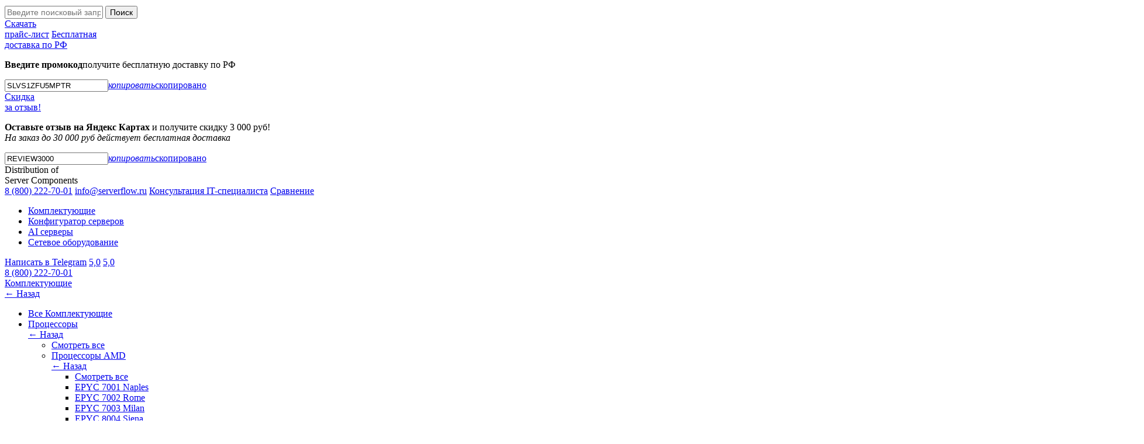

--- FILE ---
content_type: text/html; charset=UTF-8
request_url: https://serverflow.ru/catalog/komplektuyushchie/materinskie-platy/materinskaya-plata-tyan-s3227-2nr-c958/
body_size: 65175
content:
<!DOCTYPE html>
<html lang="ru">
<head>


<script type="application/ld+json">

{

"@context": "https://schema.org",

"@type": "WebSite",

"name": "ServerFlow",

"url": "https://serverflow.ru/",

"description": "Продажа готовых серверов и серверного оборудования, запчастей, аксессуаров.",

"publisher": {

"@type": "Organization",

"name": "ServerFlow",

"url": "https://serverflow.ru/",

"logo": {

"@type": "ImageObject",

"url": "https://serverflow.ru/assets/src/assets/images/svg/logo.svg"

},

"contactPoint": {

"@type": "ContactPoint",

"telephone": "+7-800-222-70-01",

"contactType": "customer support",

"email": "info@serverflow.ru",

"areaServed": "RU",

"availableLanguage": ["Russian"]

}

},

"potentialAction": {

"@type": "SearchAction",

"target": "https://serverflow.ru/search/?q={search_term_string}",

"query-input": "required name=search_term_string"

}

}
	</script>







            <meta http-equiv="Content-Type" content="text/html; charset=UTF-8" />
<meta name="robots" content="index, follow" />
<meta name="keywords" content="Материнская плата TYAN S3227(2NR-C958)" />
<meta name="description" content="Материнская плата TYAN S3227(2NR-C958) купить по выгодной цене в интернет-магазине «ServerFlow». Большой каталог серверного оборудования. Гарантия на продукцию. Консультация и помощь в выборе. Закажите Материнская плата TYAN S3227(2NR-C958) с бесплатной доставкой по Москве, Санкт-Петербургу и другим городам России" />
<link rel="canonical" href="https://serverflow.ru/catalog/komplektuyushchie/materinskie-platy/materinskaya-plata-tyan-s3227-2nr-c958/" />
<link href="/bitrix/js/ui/design-tokens/dist/ui.design-tokens.css?172505710726358" type="text/css"  rel="stylesheet" />
<link href="/bitrix/js/ui/fonts/opensans/ui.font.opensans.css?17250571072555" type="text/css"  rel="stylesheet" />
<link href="/bitrix/js/main/popup/dist/main.popup.bundle.css?176544738031694" type="text/css"  rel="stylesheet" />
<link href="/bitrix/css/main/themes/blue/style.css?1725057106386" type="text/css"  rel="stylesheet" />
<link href="/local/templates/serverflow/components/bitrix/catalog.element/.default/themes/blue/style.css?17346826681064" type="text/css"  rel="stylesheet" />
<link href="/assets/css/0.style.css?176917274986378" type="text/css"  data-template-style="true"  rel="stylesheet" />
<link href="/assets/css/style.css?1769172749484111" type="text/css"  data-template-style="true"  rel="stylesheet" />
<link href="/local/templates/serverflow/custom.css?17666933615066" type="text/css"  data-template-style="true"  rel="stylesheet" />
<link href="/bitrix/components/arturgolubev/search.title/templates/new/style.css?172505709714075" type="text/css"  data-template-style="true"  rel="stylesheet" />
<script>if(!window.BX)window.BX={};if(!window.BX.message)window.BX.message=function(mess){if(typeof mess==='object'){for(let i in mess) {BX.message[i]=mess[i];} return true;}};</script>
<script>(window.BX||top.BX).message({"JS_CORE_LOADING":"Загрузка...","JS_CORE_NO_DATA":"- Нет данных -","JS_CORE_WINDOW_CLOSE":"Закрыть","JS_CORE_WINDOW_EXPAND":"Развернуть","JS_CORE_WINDOW_NARROW":"Свернуть в окно","JS_CORE_WINDOW_SAVE":"Сохранить","JS_CORE_WINDOW_CANCEL":"Отменить","JS_CORE_WINDOW_CONTINUE":"Продолжить","JS_CORE_H":"ч","JS_CORE_M":"м","JS_CORE_S":"с","JSADM_AI_HIDE_EXTRA":"Скрыть лишние","JSADM_AI_ALL_NOTIF":"Показать все","JSADM_AUTH_REQ":"Требуется авторизация!","JS_CORE_WINDOW_AUTH":"Войти","JS_CORE_IMAGE_FULL":"Полный размер"});</script>

<script src="/bitrix/js/main/core/core.js?1765447473511455"></script>

<script>BX.Runtime.registerExtension({"name":"main.core","namespace":"BX","loaded":true});</script>
<script>BX.setJSList(["\/bitrix\/js\/main\/core\/core_ajax.js","\/bitrix\/js\/main\/core\/core_promise.js","\/bitrix\/js\/main\/polyfill\/promise\/js\/promise.js","\/bitrix\/js\/main\/loadext\/loadext.js","\/bitrix\/js\/main\/loadext\/extension.js","\/bitrix\/js\/main\/polyfill\/promise\/js\/promise.js","\/bitrix\/js\/main\/polyfill\/find\/js\/find.js","\/bitrix\/js\/main\/polyfill\/includes\/js\/includes.js","\/bitrix\/js\/main\/polyfill\/matches\/js\/matches.js","\/bitrix\/js\/ui\/polyfill\/closest\/js\/closest.js","\/bitrix\/js\/main\/polyfill\/fill\/main.polyfill.fill.js","\/bitrix\/js\/main\/polyfill\/find\/js\/find.js","\/bitrix\/js\/main\/polyfill\/matches\/js\/matches.js","\/bitrix\/js\/main\/polyfill\/core\/dist\/polyfill.bundle.js","\/bitrix\/js\/main\/core\/core.js","\/bitrix\/js\/main\/polyfill\/intersectionobserver\/js\/intersectionobserver.js","\/bitrix\/js\/main\/lazyload\/dist\/lazyload.bundle.js","\/bitrix\/js\/main\/polyfill\/core\/dist\/polyfill.bundle.js","\/bitrix\/js\/main\/parambag\/dist\/parambag.bundle.js"]);
</script>
<script>BX.Runtime.registerExtension({"name":"fx","namespace":"window","loaded":true});</script>
<script>BX.Runtime.registerExtension({"name":"ui.design-tokens","namespace":"window","loaded":true});</script>
<script>BX.Runtime.registerExtension({"name":"ui.fonts.opensans","namespace":"window","loaded":true});</script>
<script>BX.Runtime.registerExtension({"name":"main.popup","namespace":"BX.Main","loaded":true});</script>
<script>BX.Runtime.registerExtension({"name":"popup","namespace":"window","loaded":true});</script>
<script type="extension/settings" data-extension="currency.currency-core">{"region":"ru"}</script>
<script>BX.Runtime.registerExtension({"name":"currency.currency-core","namespace":"BX.Currency","loaded":true});</script>
<script>BX.Runtime.registerExtension({"name":"currency","namespace":"window","loaded":true});</script>
<script>(window.BX||top.BX).message({"LANGUAGE_ID":"ru","FORMAT_DATE":"DD.MM.YYYY","FORMAT_DATETIME":"DD.MM.YYYY HH:MI:SS","COOKIE_PREFIX":"BITRIX_SM","SERVER_TZ_OFFSET":"10800","UTF_MODE":"Y","SITE_ID":"s1","SITE_DIR":"\/","USER_ID":"","SERVER_TIME":1769911924,"USER_TZ_OFFSET":0,"USER_TZ_AUTO":"Y","bitrix_sessid":"7c68d125e06ae9f9c470164cb8cf715d"});</script>


<script src="/bitrix/js/main/core/core_fx.js?172505710916888"></script>
<script src="/bitrix/js/main/popup/dist/main.popup.bundle.js?1765447534119952"></script>
<script src="/bitrix/js/currency/currency-core/dist/currency-core.bundle.js?17250571108800"></script>
<script src="/bitrix/js/currency/core_currency.js?17250571101181"></script>
<script src="/bitrix/js/yandex.metrika/script.js?17250571076603"></script>
<script>
					(function () {
						"use strict";

						var counter = function ()
						{
							var cookie = (function (name) {
								var parts = ("; " + document.cookie).split("; " + name + "=");
								if (parts.length == 2) {
									try {return JSON.parse(decodeURIComponent(parts.pop().split(";").shift()));}
									catch (e) {}
								}
							})("BITRIX_CONVERSION_CONTEXT_s1");

							if (cookie && cookie.EXPIRE >= BX.message("SERVER_TIME"))
								return;

							var request = new XMLHttpRequest();
							request.open("POST", "/bitrix/tools/conversion/ajax_counter.php", true);
							request.setRequestHeader("Content-type", "application/x-www-form-urlencoded");
							request.send(
								"SITE_ID="+encodeURIComponent("s1")+
								"&sessid="+encodeURIComponent(BX.bitrix_sessid())+
								"&HTTP_REFERER="+encodeURIComponent(document.referrer)
							);
						};

						if (window.frameRequestStart === true)
							BX.addCustomEvent("onFrameDataReceived", counter);
						else
							BX.ready(counter);
					})();
				</script>
        <script type="text/javascript">
            window.dataLayerName = 'dataLayer';
            var dataLayerName = window.dataLayerName;
        </script>
        <!-- Yandex.Metrika counter -->
        <script type="text/javascript">
            (function (m, e, t, r, i, k, a) {
                m[i] = m[i] || function () {
                    (m[i].a = m[i].a || []).push(arguments)
                };
                m[i].l = 1 * new Date();
                k = e.createElement(t), a = e.getElementsByTagName(t)[0], k.async = 1, k.src = r, a.parentNode.insertBefore(k, a)
            })
            (window, document, "script", "https://mc.yandex.ru/metrika/tag.js", "ym");

            ym("92477102", "init", {
                clickmap: true,
                trackLinks: true,
                accurateTrackBounce: true,
                webvisor: true,
                ecommerce: dataLayerName,
                params: {
                    __ym: {
                        "ymCmsPlugin": {
                            "cms": "1c-bitrix",
                            "cmsVersion": "25.750",
                            "pluginVersion": "1.0.8",
                            'ymCmsRip': 1798894064                        }
                    }
                }
            });

            document.addEventListener("DOMContentLoaded", function() {
                            });

        </script>
        <!-- /Yandex.Metrika counter -->
            <script type="text/javascript">
        window.counters = ["92477102"];
    </script>
    
<meta http-equiv="x-ua-compatible" content="ie=edge">
<meta name="format-detection" content="telephone=no">
<meta name="author" content="iFrog">
<meta name="viewport" content="width=device-width, initial-scale=1, user-scalable=no">
<link rel="preconnect" href="https://fonts.googleapis.com">
<link rel="preconnect" href="https://fonts.gstatic.com" crossorigin>
<link href="https://fonts.googleapis.com/css2?family=Inter:wght@400;600&amp;family=PT+Mono&amp;display=swap" rel="stylesheet">
<link rel="apple-touch-icon" sizes="57x57" href="/favicon/apple-icon-57x57.png">
<link rel="apple-touch-icon" sizes="60x60" href="/favicon/apple-icon-60x60.png">
<link rel="apple-touch-icon" sizes="72x72" href="/favicon/apple-icon-72x72.png">
<link rel="apple-touch-icon" sizes="76x76" href="/favicon/apple-icon-76x76.png">
<link rel="apple-touch-icon" sizes="114x114" href="/favicon/apple-icon-114x114.png">
<link rel="apple-touch-icon" sizes="120x120" href="/favicon/apple-icon-120x120.png">
<link rel="apple-touch-icon" sizes="144x144" href="/favicon/apple-icon-144x144.png">
<link rel="apple-touch-icon" sizes="152x152" href="/favicon/apple-icon-152x152.png">
<link rel="apple-touch-icon" sizes="180x180" href="/favicon/apple-icon-180x180.png">
<link rel="icon" type="image/png" sizes="192x192"  href="/favicon/android-icon-192x192.png">
<link rel="icon" type="image/png" sizes="32x32" href="/favicon/favicon-32x32.png">
<link rel="icon" type="image/png" sizes="96x96" href="/favicon/favicon-96x96.png">
<link rel="icon" type="image/png" sizes="16x16" href="/favicon/favicon-16x16.png">
<link rel="icon" type="image/png" sizes="16x16" href="/favicon/favicon.ico">
<meta name="msapplication-TileColor" content="#ffffff">
<meta name="msapplication-TileImage" content="/favicon/ms-icon-144x144.png">
<meta name="theme-color" content="#ffffff">
<!-- dev2fun module opengraph -->
<meta property="og:title" content="Материнская плата TYAN S3227(2NR-C958) купить в Москве, Санкт-Петербурге с доставкой по России - цены"/>
<meta property="og:description" content="Материнская плата TYAN S3227(2NR-C958) купить по выгодной цене в интернет-магазине &laquo;ServerFlow&raquo;. Большой каталог серверного оборудования. Гарантия на продукцию. Консультация и помощь в выборе. Закажите Материнская плата TYAN S3227(2NR-C958) с бесплатной доставкой по Москве, Санкт-Петербургу и другим городам России"/>
<meta property="og:url" content="https://serverflow.ru/catalog/komplektuyushchie/materinskie-platy/materinskaya-plata-tyan-s3227-2nr-c958/"/>
<meta property="og:type" content="product"/>
<meta property="og:image" content="https://serverflow.ru/upload/iblock/3a1/qru6f7q4a72z2c6zxroiqxem2rq7wslv/Материнская плата TYAN S3227(2NR-C958).webp"/>
<meta property="og:image:type" content="image/png"/>
<meta property="og:image:width" content="700"/>
<meta property="og:image:height" content="684"/>
<!-- /dev2fun module opengraph -->
<script>window[window.dataLayerName] = window[window.dataLayerName] || [];</script>
<!-- Top.Mail.Ru counter --><script type="text/javascript"> var _tmr = window._tmr || (window._tmr = []); _tmr.push({id: "3640167", type: "pageView", start: (new Date()).getTime()}); (function (d, w, id) { if (d.getElementById(id)) return; var ts = d.createElement("script"); ts.type = "text/javascript"; ts.async = true; ts.id = id; ts.src = "https://top-fwz1.mail.ru/js/code.js"; var f = function () {var s = d.getElementsByTagName("script")[0]; s.parentNode.insertBefore(ts, s);}; if (w.opera == "[object Opera]") { d.addEventListener("DOMContentLoaded", f, false); } else { f(); } })(document, window, "tmr-code");</script><noscript><div><img src="https://top-fwz1.mail.ru/counter?id=3640167;js=na" style="position:absolute;left:-9999px;" alt="Top.Mail.Ru" /></div></noscript><!-- /Top.Mail.Ru counter -->



<script src="/bitrix/components/arturgolubev/search.title/script.js?17442143329674"></script>
<script src="/bitrix/components/arturgolubev/search.title/templates/new/script.js?172505709710610"></script>
<script src="/local/templates/serverflow/components/bitrix/sale.basket.basket.line/baket_header/script.js?17346826685362"></script>
<script src="/assets/js/vendor.js?1769764852837858"></script>
<script src="/assets/js/main.js?1769764852124305"></script>
<script src="/assets/js/pages/catalog.js?17697648522727"></script>
<script src="/assets/js/pages/card.js?17697648525180"></script>
<script src="/local/templates/serverflow/custom.js?1769429679203180"></script>
<script src="/local/templates/serverflow/components/bitrix/system.pagenavigation/.default/script.js?17651878853683"></script>


    
    <!--script type="text/javascript"  src="/assets/js/vendor.js"></script-->
    <script src="https://cdn.jsdelivr.net/npm/select2@4.1.0-rc.0/dist/js/select2.full.js"></script>


    <title>Материнская плата TYAN S3227(2NR-C958) купить в Москве, Санкт-Петербурге с доставкой по России - цены</title>


    
<link rel="stylesheet" href="/upload/default.min.css">
<script src="/upload/highlight.min.js"></script>
<script>hljs.highlightAll();</script>

    <meta property="og:image" content="https://serverflow.ru/upload/iblock/885/s7oycp3v5ewx0hmv9cbmdewbl1g022cc/%D0%9C%D0%B0%D1%82%D0%B5%D1%80%D0%B8%D0%BD%D1%81%D0%BA%D0%B0%D1%8F%20%D0%BF%D0%BB%D0%B0%D1%82%D0%B0%20TYAN%20S3227%282NR-C958%29.webp?841">		<meta property="vk:image" content="https://serverflow.ru/upload/iblock/885/s7oycp3v5ewx0hmv9cbmdewbl1g022cc/%D0%9C%D0%B0%D1%82%D0%B5%D1%80%D0%B8%D0%BD%D1%81%D0%BA%D0%B0%D1%8F%20%D0%BF%D0%BB%D0%B0%D1%82%D0%B0%20TYAN%20S3227%282NR-C958%29.webp"><meta property="twitter:image" content="https://serverflow.ru/upload/iblock/885/s7oycp3v5ewx0hmv9cbmdewbl1g022cc/%D0%9C%D0%B0%D1%82%D0%B5%D1%80%D0%B8%D0%BD%D1%81%D0%BA%D0%B0%D1%8F%20%D0%BF%D0%BB%D0%B0%D1%82%D0%B0%20TYAN%20S3227%282NR-C958%29.webp"><meta property="og:image:width" content="1080"><meta property="og:image:height" content="1080">    <meta name="twitter:card" content="summary_large_image" />


    <!-- Google tag (gtag.js) -->
    <script async src="https://www.googletagmanager.com/gtag/js?id=G-1ECPC3DME9"></script>
    <script>
        window.dataLayer = window.dataLayer || [];
        function gtag(){dataLayer.push(arguments);}
        gtag('js', new Date());

        gtag('config', 'G-1ECPC3DME9');
    </script>

<script src="https://smartcaptcha.yandexcloud.net/captcha.js" async defer></script>
<script>
// Глобальные переменные для хранения ID виджетов капчи
window.captchaWidgets = window.captchaWidgets || {};

// Загружаем скрипт капчи
function loadCaptchaScript() {
    return new Promise((resolve, reject) => {
        if (window.smartCaptcha && typeof window.smartCaptcha.render === 'function') {
            resolve();
            return;
        }

        const script = document.createElement('script');
        script.src = 'https://smartcaptcha.yandexcloud.net/captcha.js';
        script.async = true;
        script.defer = true;
        
        script.onload = () => {
            resolve();
        };
        
        script.onerror = () => {
            reject(new Error('Не удалось загрузить скрипт капчи'));
        };
        
        document.head.appendChild(script);
    });
}

// Полностью удаляем капчу
function destroyCaptchaCompletely(container) {
    const formId = container.dataset.form;
    
    if (window.captchaWidgets[formId]) {
        try {
            if (window.smartCaptcha && typeof window.smartCaptcha.destroy === 'function') {
                window.smartCaptcha.destroy(window.captchaWidgets[formId]);
            }
            delete window.captchaWidgets[formId];
        } catch (error) {
            // Игнорируем ошибки при удалении
        }
    }
    
    container.innerHTML = '';
    container.removeAttribute('data-captcha-initialized');
    
    const tokenField = document.querySelector(`.smart-token[data-form="${formId}"]`);
    if (tokenField) {
        tokenField.value = '';
    }
}

// Проверяем, находится ли капча внутри попапа
function isCaptchaInsidePopup(container) {
    return container.closest('.popup') !== null;
}

// Проверяем, нужно ли инициализировать капчу для контейнера
function shouldInitializeCaptcha(container) {
    const formId = container.dataset.form;
    
    if (!formId) {
        return false;
    }
    
    const isVisible = container.offsetParent !== null || 
                     container.style.display !== 'none' ||
                     container.classList.contains('active') ||
                     container.closest('.popup.opened') !== null;
    
    if (!isVisible) {
        return false;
    }
    
    const tokenField = document.querySelector(`.smart-token[data-form="${formId}"]`);
    if (!tokenField) {
        return false;
    }
    
    if (!window.smartCaptcha || typeof window.smartCaptcha.render !== 'function') {
        return false;
    }
    
    return true;
}

// Инициализация всех капч на странице
function initializeAllCaptchas() {
    const containers = document.querySelectorAll('.captcha-container');

    containers.forEach((container) => {
        const formId = container.dataset.form;
        
        if (!formId) {
            return;
        }
        
        const isInsidePopup = isCaptchaInsidePopup(container);
        
        if (isInsidePopup) {
            const popup = container.closest('.popup');
            if (popup && !popup.classList.contains('opened')) {
                return;
            }
        }
        
        const isAlreadyInitialized = container.hasAttribute('data-captcha-initialized');
        if (isAlreadyInitialized && !isInsidePopup) {
            return;
        }
        
        if (!shouldInitializeCaptcha(container)) {
            return;
        }
        
        createCaptchaWidget(container, formId);
    });
}

// Создание виджета капчи
function createCaptchaWidget(container, formId) {
    try {
        const tokenField = document.querySelector(`.smart-token[data-form="${formId}"]`);
        if (!tokenField) {
            return;
        }
        
        destroyCaptchaCompletely(container);
        
        setTimeout(() => {
            try {
                const widgetId = window.smartCaptcha.render(container, {
                    sitekey: 'ysc1_eAZh3gj31Z08lXjrMpZkYlMptOTxI6bDEwOnfpj646ff8287',
                    hl: 'ru',
                    callback: function(token) {
                        tokenField.value = token;
                    },
                    error: function(error) {
                        // Игнорируем ошибки
                    }
                });
                
                window.captchaWidgets[formId] = widgetId;
                container.setAttribute('data-captcha-initialized', 'true');
                
                setTimeout(() => {
                    if (container.children.length === 0) {
                        container.removeAttribute('data-captcha-initialized');
                        delete window.captchaWidgets[formId];
                        
                        setTimeout(() => {
                            if (shouldInitializeCaptcha(container)) {
                                createCaptchaWidget(container, formId);
                            }
                        }, 1000);
                    }
                }, 1000);
                
            } catch (error) {
                container.removeAttribute('data-captcha-initialized');
                delete window.captchaWidgets[formId];
            }
        }, 100);
        
    } catch (error) {
        container.removeAttribute('data-captcha-initialized');
        delete window.captchaWidgets[formId];
    }
}

// Основная функция инициализации
async function initCaptchaSystem() {
    try {
        await loadCaptchaScript();
        await new Promise(resolve => setTimeout(resolve, 1500));
        initializeAllCaptchas();
    } catch (error) {
        // Игнорируем ошибки
    }
}

// Наблюдатель за попапами
function watchPopupsForCaptcha() {
    const allPopups = document.querySelectorAll('.popup');
    
    allPopups.forEach((popup) => {
        if (popup.hasAttribute('data-captcha-watched')) {
            return;
        }
        
        popup.setAttribute('data-captcha-watched', 'true');
        
        const observer = new MutationObserver((mutations) => {
            mutations.forEach((mutation) => {
                if (mutation.type === 'attributes' && mutation.attributeName === 'class') {
                    const isNowOpened = popup.classList.contains('opened');
                    const wasOpened = mutation.oldValue && mutation.oldValue.includes('opened');
                    
                    if (isNowOpened && !wasOpened) {
                        setTimeout(() => {
                            const captchaContainers = popup.querySelectorAll('.captcha-container');
                            
                            if (captchaContainers.length > 0) {
                                captchaContainers.forEach(container => {
                                    const formId = container.dataset.form;
                                    
                                    if (formId) {
                                        createCaptchaWidget(container, formId);
                                    }
                                });
                            }
                        }, 300);
                    }
                }
            });
        });
        
        observer.observe(popup, {
            attributes: true,
            attributeOldValue: true,
            attributeFilter: ['class']
        });
    });
}

// Инициализация всей системы
function initCompleteSystem() {
    initCaptchaSystem();
    watchPopupsForCaptcha();
    setTimeout(initCaptchaSystem, 3000);
}

// Запускаем когда DOM готов
document.addEventListener('DOMContentLoaded', function() {
    initCompleteSystem();
});

// Также запускаем при полной загрузке страницы
window.addEventListener('load', function() {
    setTimeout(initCaptchaSystem, 500);
});

// Экспортируем функции для глобального использования
window.reinitCaptcha = function(formId) {
    const container = document.querySelector(`.captcha-container[data-form="${formId}"]`);
    if (container) {
        createCaptchaWidget(container, formId);
    }
};

window.reinitAllCaptchasInPopup = function(popupElement) {
    if (!popupElement || !popupElement.classList.contains('popup')) {
        return;
    }
    
    const captchaContainers = popupElement.querySelectorAll('.captcha-container');
    
    captchaContainers.forEach(container => {
        const formId = container.dataset.form;
        if (formId) {
            createCaptchaWidget(container, formId);
        }
    });
};
</script>
</head>
<script src="//code.jivo.ru/widget/dqw4fWh3hx" async></script>




<body class="cardpage">


<div class="search">


  <!--form class="block" action="/search/"   id="search1" method="get">
    <input class="search__input" type="search" name="q" placeholder="Введите поисковый запрос">
    <button class="btn btn_purp-o" type="submit">Поиск</button>
  </form-->






<div id="title-search" class="bx-searchtitle ">
	<form action="/search/index.php"   class="block"   id="search1" method="get">
	
			<input id="title-search-input" placeholder="Введите поисковый запрос" type="text" name="q" value="" autocomplete="off" class="bx-form-control search__input"/>
		
				<span class="bx-searchtitle-preloader " id="title-search_preloader_item"></span>
				<button class="btn btn_purp-o" type="submit" name="s">Поиск</button>
	

	</form>
	
	
	

	
	</div>



<script>
	BX.ready(function(){
		new JCTitleSearchAG({
			// 'AJAX_PAGE' : '/your-path/fast_search.php',
			'AJAX_PAGE' : '/catalog/komplektuyushchie/materinskie-platy/materinskaya-plata-tyan-s3227-2nr-c958/',
			'CONTAINER_ID': 'title-search',
			'INPUT_ID': 'title-search-input',
			'PRELODER_ID': 'title-search_preloader_item',
			'MIN_QUERY_LEN': 2
		});
		
			});
</script>
</div>

<a class="main__pdf" href='https://drive.google.com/file/d/1a36A8tKaxZrZns99HljlE8z2gY6UjYX0/view?usp=drive_link' target="_blank">Скачать <br>прайс-лист</a>
<a class="main__delivery js-main-delivery-toggle" href="#" target="_blank">Бесплатная <br>доставка по&nbsp;РФ</a>
<div class="main-delivery-popup">
    <div class="popup__dark js-main-delivery-toggle"></div>
    <div class="popup__block"><a class="popup__close js-main-delivery-toggle" href="#"></a>
        <div class="popup__title">
            <p><b>Введите промокод</b>получите бесплатную доставку по РФ</p>
        </div>
        <div class="popup__field">
            <input class="popup__input" type="text" readonly value="SLVS1ZFU5MPTR"><a class="popup__btn" href="#"><i>копировать</i><span>скопировано</span></a>
        </div>
    </div>
</div>
<a class="main__review js-main-review-toggle" href="#" target="_blank">Скидка <br>за отзыв!</a>
<div class="main-review-popup">
    <div class="popup__dark js-main-review-toggle"></div>
    <div class="popup__block"><a class="popup__close js-main-review-toggle" href="#"></a>
        <div class="popup__title">
            <p><b>Оставьте отзыв на Яндекс Картах</b> и получите скидку 3 000 руб! <br>
                <i>На заказ до 30 000 руб действует бесплатная доставка</i>
            </p>
        </div>
        <div class="popup__field" id="discount-input">
            <input class="popup__input" type="text" readonly value="REVIEW3000"><a class="popup__btn" href="#"><i>копировать</i><span>скопировано</span></a>
        </div>
    </div>
</div>
<a href="#" class="totop"></a>



<header class="header">
    <div class="block">

        <!--  <a class="header__menu-toggle js-menu-toggle" href="#"></a>-->


                
                
            <a class="header__logo" href="/"></a>
        

        <div class="header__descript">Distribution of <br>Server Components</div>

        <a class="header__phone" href="tel:+78002227001">8 (800) 222-70-01</a>
<a class="header__email" href="mailto:info@serverflow.ru" target="_blank">info@serverflow.ru</a>
        <a class="btn btn_straight btn_black btn_lg js-callback-toggle" href="#">Консультация IT-специалиста</a>

        <a class="header__search js-search-toggle" href="#"></a>


 
		<a class="compare-cnt2" href="/compare/">Сравнение<span id="comparecount"></span></a>



        <script>
var bx_basketFKauiI = new BitrixSmallCart;
</script>

<div class="header__cart_block" id="bx_basketFKauiI">
<!--'start_frame_cache_bx_basketFKauiI'-->
    <a class="header__cart         empty "  href="/basket/">


                    <span class='kolbbb0'>0</span>    </a>


<!--'end_frame_cache_bx_basketFKauiI'-->
</div>

<script type="text/javascript">
	bx_basketFKauiI.siteId       = 's1';
	bx_basketFKauiI.cartId       = 'bx_basketFKauiI';
	bx_basketFKauiI.ajaxPath     = '/bitrix/components/bitrix/sale.basket.basket.line/ajax.php';
	bx_basketFKauiI.templateName = 'baket_header';
	bx_basketFKauiI.arParams     =  {'HIDE_ON_BASKET_PAGES':'N','PATH_TO_BASKET':'/basket/','PATH_TO_ORDER':'/order/','PATH_TO_PERSONAL':'/personal/','PATH_TO_PROFILE':'/personal/','PATH_TO_REGISTER':'/auth/','POSITION_FIXED':'N','POSITION_HORIZONTAL':'right','POSITION_VERTICAL':'top','SHOW_AUTHOR':'N','SHOW_DELAY':'N','SHOW_EMPTY_VALUES':'Y','SHOW_IMAGE':'Y','SHOW_NOTAVAIL':'N','SHOW_NUM_PRODUCTS':'Y','SHOW_PERSONAL_LINK':'N','SHOW_PRICE':'Y','SHOW_PRODUCTS':'Y','SHOW_SUMMARY':'Y','SHOW_TOTAL_PRICE':'N','COMPONENT_TEMPLATE':'.default','PATH_TO_AUTHORIZE':'/auth/','SHOW_REGISTRATION':'N','MAX_IMAGE_SIZE':'70','CACHE_TYPE':'A','AJAX':'N','~HIDE_ON_BASKET_PAGES':'N','~PATH_TO_BASKET':'/basket/','~PATH_TO_ORDER':'/order/','~PATH_TO_PERSONAL':'/personal/','~PATH_TO_PROFILE':'/personal/','~PATH_TO_REGISTER':'/auth/','~POSITION_FIXED':'N','~POSITION_HORIZONTAL':'right','~POSITION_VERTICAL':'top','~SHOW_AUTHOR':'N','~SHOW_DELAY':'N','~SHOW_EMPTY_VALUES':'Y','~SHOW_IMAGE':'Y','~SHOW_NOTAVAIL':'N','~SHOW_NUM_PRODUCTS':'Y','~SHOW_PERSONAL_LINK':'N','~SHOW_PRICE':'Y','~SHOW_PRODUCTS':'Y','~SHOW_SUMMARY':'Y','~SHOW_TOTAL_PRICE':'N','~COMPONENT_TEMPLATE':'.default','~PATH_TO_AUTHORIZE':'/auth/','~SHOW_REGISTRATION':'N','~MAX_IMAGE_SIZE':'70','~CACHE_TYPE':'A','~AJAX':'N','cartId':'bx_basketFKauiI'}; // TODO \Bitrix\Main\Web\Json::encode
	bx_basketFKauiI.closeMessage = 'Скрыть';
	bx_basketFKauiI.openMessage  = 'Раскрыть';
	bx_basketFKauiI.activate();
</script>

    </div>





      <div class="header__menu">
    <div class="block"><a class="header__dropdown-toggle js-dropdown-toggle" href="#"><span></span></a>
        <ul class="header__menu-list">


            
                <li><a href="/catalog/komplektuyushchie/">Комплектующие</a></li>


                
                <li><a href="/config/">Конфигуратор серверов</a></li>


                
                <li><a href="/catalog/ai-servers/">AI серверы</a></li>


                
                <li><a href="/catalog/setevoe-oborudovanie/">Сетевое оборудование</a></li>


                

        </ul>



        <a class="header__tg" href="https://t.me/serverflow" target="_blank" onclick="ym(92477102,'reachGoal','TG_click'); return true;">Написать в Telegram</a>
        <a class="header__yandex" href="https://yandex.ru/maps/-/CDRtm6Ni" target="_blank">5,0</a>

        <a class="header__avito" href="https://www.avito.ru/brands/serverflow/" target="_blank" rel="nofollow">5,0</a>


    </div>
</div>


</header>

<nav class="menu">
    <div class="block">
        <div class="menu__container">
            <a class="menu__close js-dropdown-toggle" href="#"></a>
            <div class="menu__logo-block"><a class="menu__logo" href="/"></a><a class="menu__phone" href="tel:+&8002227001">8 (800) 222-70-01</a></div>
            <div class="menu__item menu__item_catalog">
                <div class="menu__list">


                    

                        <div class="menu__entry menu__entry_acc menu__entry_acc" data-menu="acc"><a href="/catalog/komplektuyushchie/">Комплектующие<span></span></a>
                            <div class="menu__drop" id="acc">
                                <div class="drop__head"><a class="drop__close" href="#">&larr; Назад</a><a class="parent__close js-dropdown-toggle" href="#"></a></div>
                                <ul class="menu__list">

                                                                        <li><a href="/catalog/komplektuyushchie/">Все Комплектующие<span></span></a></li>










                                    
                                        <li> <a href="/catalog/komplektuyushchie/protsessory/">Процессоры</a>

                                            
                                                <div class="menu__third">
                                                    <div class="drop__head"><a class="drop__close" href="#">← Назад</a><a class="parent__close js-dropdown-toggle" href="#"></a></div>
                                                    <ul class="third__list">
                                                        <li><a href="/catalog/komplektuyushchie/protsessory/">Смотреть все</a></li>


                                                        
                                                        <li> <a href="/catalog/komplektuyushchie/protsessory/protsessory-amd/">Процессоры AMD</a>

                                                            
                                                                <div class="menu__fourth">
                                                                    <div class="drop__head"><a class="drop__close" href="#">← Назад</a><a class="parent__close js-dropdown-toggle" href="#"></a></div>
                                                                    <ul class=" fourth__list">
                                                                        <li><a href="/catalog/komplektuyushchie/protsessory/protsessory-amd/">Смотреть все</a></li>
                                                                        
                                                                            <li> <a href="/catalog/komplektuyushchie/protsessory/protsessory-amd/epyc-7001-naples/">EPYC 7001 Naples</a>  </li>

                                                                            
                                                                            <li> <a href="/catalog/komplektuyushchie/protsessory/protsessory-amd/epyc-7002-rome/">EPYC 7002 Rome</a>  </li>

                                                                            
                                                                            <li> <a href="/catalog/komplektuyushchie/protsessory/protsessory-amd/epyc-7003-milan/">EPYC 7003 Milan</a>  </li>

                                                                            
                                                                            <li> <a href="/catalog/komplektuyushchie/protsessory/protsessory-amd/epyc-8004-siena/">EPYC 8004 Siena</a>  </li>

                                                                            
                                                                            <li> <a href="/catalog/komplektuyushchie/protsessory/protsessory-amd/epyc-9004/">EPYC 9004</a>  </li>

                                                                            
                                                                            <li> <a href="/catalog/komplektuyushchie/protsessory/protsessory-amd/epyc-9005-turin/">EPYC 9005 Turin</a>  </li>

                                                                            
                                                                            <li> <a href="/catalog/komplektuyushchie/protsessory/protsessory-amd/epyc-4004-raphael/">EPYC 4004 Raphael</a>  </li>

                                                                            
                                                                            <li> <a href="/catalog/komplektuyushchie/protsessory/protsessory-amd/ryzen-5000/">Ryzen 5000</a>  </li>

                                                                            
                                                                            <li> <a href="/catalog/komplektuyushchie/protsessory/protsessory-amd/ryzen-7000/">Ryzen 7000</a>  </li>

                                                                            
                                                                            <li> <a href="/catalog/komplektuyushchie/protsessory/protsessory-amd/ryzen-8000/">Ryzen 8000</a>  </li>

                                                                            
                                                                            <li> <a href="/catalog/komplektuyushchie/protsessory/protsessory-amd/ryzen-9000/">Ryzen 9000</a>  </li>

                                                                            
                                                                            <li> <a href="/catalog/komplektuyushchie/protsessory/protsessory-amd/threadripper-1000/">Threadripper 1000</a>  </li>

                                                                            
                                                                            <li> <a href="/catalog/komplektuyushchie/protsessory/protsessory-amd/threadripper-2000/">Threadripper 2000</a>  </li>

                                                                            
                                                                            <li> <a href="/catalog/komplektuyushchie/protsessory/protsessory-amd/threadripper-3000/">Threadripper 3000</a>  </li>

                                                                            
                                                                            <li> <a href="/catalog/komplektuyushchie/protsessory/protsessory-amd/threadripper-5000/">Threadripper 5000</a>  </li>

                                                                            
                                                                            <li> <a href="/catalog/komplektuyushchie/protsessory/protsessory-amd/threadripper-7000/">Threadripper 7000</a>  </li>

                                                                            
                                                                            <li> <a href="/catalog/komplektuyushchie/protsessory/protsessory-amd/threadripper-9000/">Threadripper 9000</a>  </li>

                                                                            
                                                                    </ul>
                                                                </div>
                                                                
                                                        <li> <a href="/catalog/komplektuyushchie/protsessory/protsessory-intel/">Процессоры Intel</a>

                                                            
                                                                <div class="menu__fourth">
                                                                    <div class="drop__head"><a class="drop__close" href="#">← Назад</a><a class="parent__close js-dropdown-toggle" href="#"></a></div>
                                                                    <ul class=" fourth__list">
                                                                        <li><a href="/catalog/komplektuyushchie/protsessory/protsessory-intel/">Смотреть все</a></li>
                                                                        
                                                                            <li> <a href="/catalog/komplektuyushchie/protsessory/protsessory-intel/xeon-platinum-lga4677/">Xeon Platinum LGA4677</a>  </li>

                                                                            
                                                                            <li> <a href="/catalog/komplektuyushchie/protsessory/protsessory-intel/xeon-gold-lga4677/">Xeon Gold LGA4677</a>  </li>

                                                                            
                                                                            <li> <a href="/catalog/komplektuyushchie/protsessory/protsessory-intel/xeon-silver-lga4677/">Xeon Silver LGA4677</a>  </li>

                                                                            
                                                                            <li> <a href="/catalog/komplektuyushchie/protsessory/protsessory-intel/xeon-bronze-lga4677/">Xeon Bronze LGA4677</a>  </li>

                                                                            
                                                                            <li> <a href="/catalog/komplektuyushchie/protsessory/protsessory-intel/xeon-platinum-lga4189/">Xeon Platinum LGA4189</a>  </li>

                                                                            
                                                                            <li> <a href="/catalog/komplektuyushchie/protsessory/protsessory-intel/xeon-gold-lga4189/">Xeon Gold LGA4189</a>  </li>

                                                                            
                                                                            <li> <a href="/catalog/komplektuyushchie/protsessory/protsessory-intel/xeon-silver-lga4189/">Xeon Silver LGA4189</a>  </li>

                                                                            
                                                                            <li> <a href="/catalog/komplektuyushchie/protsessory/protsessory-intel/xeon-w-3300-lga4189/">Xeon W-3300 LGA4189</a>  </li>

                                                                            
                                                                            <li> <a href="/catalog/komplektuyushchie/protsessory/protsessory-intel/xeon-platinum-lga3647/">Xeon Platinum LGA3647</a>  </li>

                                                                            
                                                                            <li> <a href="/catalog/komplektuyushchie/protsessory/protsessory-intel/xeon-gold-lga3647/">Xeon Gold LGA3647</a>  </li>

                                                                            
                                                                            <li> <a href="/catalog/komplektuyushchie/protsessory/protsessory-intel/xeon-silver-lga3647/">Xeon Silver LGA3647</a>  </li>

                                                                            
                                                                            <li> <a href="/catalog/komplektuyushchie/protsessory/protsessory-intel/xeon-bronze-lga3647/">Xeon Bronze LGA3647</a>  </li>

                                                                            
                                                                            <li> <a href="/catalog/komplektuyushchie/protsessory/protsessory-intel/xeon-w-3200-lga3647/">Xeon W-3200 LGA3647</a>  </li>

                                                                            
                                                                            <li> <a href="/catalog/komplektuyushchie/protsessory/protsessory-intel/xeon-w-3100-lga3647/">Xeon W-3100 LGA3647</a>  </li>

                                                                            
                                                                            <li> <a href="/catalog/komplektuyushchie/protsessory/protsessory-intel/xeon-w-3400-lga4677/">Xeon W-3400 LGA4677</a>  </li>

                                                                            
                                                                            <li> <a href="/catalog/komplektuyushchie/protsessory/protsessory-intel/xeon-6-p/">Xeon 6 P-Core</a>  </li>

                                                                            
                                                                            <li> <a href="/catalog/komplektuyushchie/protsessory/protsessory-intel/xeon-w-2400-lga4677/">Xeon W-2400 LGA4677</a>  </li>

                                                                            
                                                                            <li> <a href="/catalog/komplektuyushchie/protsessory/protsessory-intel/xeon-w-2500-lga4677/">Xeon W-2500 LGA4677</a>  </li>

                                                                            
                                                                            <li> <a href="/catalog/komplektuyushchie/protsessory/protsessory-intel/xeon-w-3500-lga4677/">Xeon W-3500 LGA4677</a>  </li>

                                                                            
                                                                            <li> <a href="/catalog/komplektuyushchie/protsessory/protsessory-intel/xeon-6-e/">Xeon 6 E-Core</a>  </li>

                                                                            
                                                                            <li> <a href="/catalog/komplektuyushchie/protsessory/protsessory-intel/xeon-e3-1200v6-lga115x/">Xeon E3 1200v6 LGA115X</a>  </li>

                                                                            
                                                                            <li> <a href="/catalog/komplektuyushchie/protsessory/protsessory-intel/xeon-w-2200-lga2066/">Xeon W-2200 LGA2066</a>  </li>

                                                                            
                                                                            <li> <a href="/catalog/komplektuyushchie/protsessory/protsessory-intel/xeon-w-2100-lga2066/">Xeon W-2100 LGA2066</a>  </li>

                                                                            
                                                                            <li> <a href="/catalog/komplektuyushchie/protsessory/protsessory-intel/xeon-e5-lga2011-3/">Xeon E5 LGA2011/-3</a>  </li>

                                                                            
                                                                            <li> <a href="/catalog/komplektuyushchie/protsessory/protsessory-intel/xeon-e7-lga2011/">Xeon E7 LGA2011</a>  </li>

                                                                            
                                                                            <li> <a href="/catalog/komplektuyushchie/protsessory/protsessory-intel/xeon-e-2400-lga1700/">Xeon E-2400 LGA1700</a>  </li>

                                                                            
                                                                            <li> <a href="/catalog/komplektuyushchie/protsessory/protsessory-intel/xeon-6300-lga1700/">Xeon 6300 LGA1700</a>  </li>

                                                                            
                                                                            <li> <a href="/catalog/komplektuyushchie/protsessory/protsessory-intel/xeon-x5600-lga1366/">Xeon X5600 LGA1366</a>  </li>

                                                                            
                                                                            <li> <a href="/catalog/komplektuyushchie/protsessory/protsessory-intel/xeon-e-2300-lga1200/">Xeon E-2300 LGA1200</a>  </li>

                                                                            
                                                                            <li> <a href="/catalog/komplektuyushchie/protsessory/protsessory-intel/xeon-w-1300-lga1200/">Xeon W-1300 LGA1200</a>  </li>

                                                                            
                                                                            <li> <a href="/catalog/komplektuyushchie/protsessory/protsessory-intel/xeon-w-1200-lga1200/">Xeon W-1200 LGA1200</a>  </li>

                                                                            
                                                                            <li> <a href="/catalog/komplektuyushchie/protsessory/protsessory-intel/xeon-e-2200-lga115x/">Xeon E-2200 LGA115X</a>  </li>

                                                                            
                                                                            <li> <a href="/catalog/komplektuyushchie/protsessory/protsessory-intel/xeon-e-2100-lga115x/">Xeon E-2100 LGA115X</a>  </li>

                                                                            
                                                                            <li> <a href="/catalog/komplektuyushchie/protsessory/protsessory-intel/xeon-e3-1200v3-lga115x/">Xeon E3 1200v3 LGA115X</a>  </li>

                                                                            
                                                                            <li> <a href="/catalog/komplektuyushchie/protsessory/protsessory-intel/xeon-e3-1200v2-lga115x/">Xeon E3 1200v2 LGA115X</a>  </li>

                                                                            
                                                                            <li> <a href="/catalog/komplektuyushchie/protsessory/protsessory-intel/xeon-e3-1200v5-lga115x/">Xeon E3 1200v5 LGA115X</a>  </li>

                                                                            
                                                                    </ul>
                                                                </div>
                                                                
                                                        <li> <a href="/catalog/komplektuyushchie/protsessory/protsessory-hygon/">Процессоры HYGON</a>

                                                            
                                                                <div class="menu__fourth">
                                                                    <div class="drop__head"><a class="drop__close" href="#">← Назад</a><a class="parent__close js-dropdown-toggle" href="#"></a></div>
                                                                    <ul class=" fourth__list">
                                                                        <li><a href="/catalog/komplektuyushchie/protsessory/protsessory-hygon/">Смотреть все</a></li>
                                                                        
                                                                            <li> <a href="/catalog/komplektuyushchie/protsessory/protsessory-hygon/hygon-7000/">HYGON 7000</a>  </li>

                                                                            
                                                                            <li> <a href="/catalog/komplektuyushchie/protsessory/protsessory-hygon/hygon-5000/">HYGON 5000</a>  </li>

                                                                            
                                                                    </ul>
                                                                </div>
                                                                                                                        </li>
                                                    </ul>
                                                </div>
                                                  </li>	  
                                        <li> <a href="/catalog/komplektuyushchie/operativnaya-pamyat/">Оперативная память</a>

                                              </li>	  
                                        <li> <a href="/catalog/komplektuyushchie/materinskie-platy/">Материнские платы</a>

                                              </li>	  
                                        <li> <a href="/catalog/komplektuyushchie/raid-hba-kontrollery/">RAID/HBA контроллеры</a>

                                            
                                                <div class="menu__third">
                                                    <div class="drop__head"><a class="drop__close" href="#">← Назад</a><a class="parent__close js-dropdown-toggle" href="#"></a></div>
                                                    <ul class="third__list">
                                                        <li><a href="/catalog/komplektuyushchie/raid-hba-kontrollery/">Смотреть все</a></li>


                                                        
                                                        <li> <a href="/catalog/komplektuyushchie/raid-hba-kontrollery/broadcom-95xx/">Broadcom 95xx</a>

                                                            
                                                        <li> <a href="/catalog/komplektuyushchie/raid-hba-kontrollery/broadcom-96xx/">Broadcom 96xx</a>

                                                                                                                    </li>
                                                    </ul>
                                                </div>
                                                  </li>	  
                                        <li> <a href="/catalog/komplektuyushchie/setevye-karty/">Сетевые карты PCIe</a>

                                            
                                                <div class="menu__third">
                                                    <div class="drop__head"><a class="drop__close" href="#">← Назад</a><a class="parent__close js-dropdown-toggle" href="#"></a></div>
                                                    <ul class="third__list">
                                                        <li><a href="/catalog/komplektuyushchie/setevye-karty/">Смотреть все</a></li>


                                                        
                                                        <li> <a href="/catalog/komplektuyushchie/setevye-karty/proizvoditel-intel/">Производитель Intel</a>

                                                            
                                                        <li> <a href="/catalog/komplektuyushchie/setevye-karty/proizvoditel-mellanox/">Производитель Mellanox</a>

                                                            
                                                        <li> <a href="/catalog/komplektuyushchie/setevye-karty/proizvoditel-broadcom/">Производитель Broadcom</a>

                                                            
                                                        <li> <a href="/catalog/komplektuyushchie/setevye-karty/tip-porta-rj45/">Тип порта RJ45</a>

                                                            
                                                        <li> <a href="/catalog/komplektuyushchie/setevye-karty/tip-porta-sfp/">Тип порта SFP+</a>

                                                            
                                                        <li> <a href="/catalog/komplektuyushchie/setevye-karty/tip-porta-sfp28/">Тип порта SFP28</a>

                                                            
                                                        <li> <a href="/catalog/komplektuyushchie/setevye-karty/tip-porta-qsfp/">Тип порта QSFP+</a>

                                                            
                                                        <li> <a href="/catalog/komplektuyushchie/setevye-karty/tip-porta-qsfp28/">Тип порта QSFP28</a>

                                                            
                                                        <li> <a href="/catalog/komplektuyushchie/setevye-karty/tip-porta-qsfp56/">Тип порта QSFP56</a>

                                                            
                                                        <li> <a href="/catalog/komplektuyushchie/setevye-karty/1-port/">1 порт</a>

                                                            
                                                        <li> <a href="/catalog/komplektuyushchie/setevye-karty/2-porta/">2 порта</a>

                                                            
                                                        <li> <a href="/catalog/komplektuyushchie/setevye-karty/4-porta/">4 порта</a>

                                                                                                                    </li>
                                                    </ul>
                                                </div>
                                                  </li>	  
                                        <li> <a href="/catalog/komplektuyushchie/setevye-karty-ocp/">Сетевые карты OCP</a>

                                            
                                                <div class="menu__third">
                                                    <div class="drop__head"><a class="drop__close" href="#">← Назад</a><a class="parent__close js-dropdown-toggle" href="#"></a></div>
                                                    <ul class="third__list">
                                                        <li><a href="/catalog/komplektuyushchie/setevye-karty-ocp/">Смотреть все</a></li>


                                                        
                                                        <li> <a href="/catalog/komplektuyushchie/setevye-karty-ocp/proizvoditel-mellanox-ocp/">Производитель Mellanox</a>

                                                            
                                                        <li> <a href="/catalog/komplektuyushchie/setevye-karty-ocp/tip-porta-sfp28-ocp/">Тип порта SFP28</a>

                                                            
                                                        <li> <a href="/catalog/komplektuyushchie/setevye-karty-ocp/tip-porta-qsfp28-ocp/">Тип порта QSFP28</a>

                                                            
                                                        <li> <a href="/catalog/komplektuyushchie/setevye-karty-ocp/1-port-ocp/">1 порт</a>

                                                            
                                                        <li> <a href="/catalog/komplektuyushchie/setevye-karty-ocp/2-porta-ocp/">2 порта</a>

                                                                                                                    </li>
                                                    </ul>
                                                </div>
                                                  </li>	  
                                        <li> <a href="/catalog/komplektuyushchie/ssd-nakopiteli/">SSD накопители</a>

                                            
                                                <div class="menu__third">
                                                    <div class="drop__head"><a class="drop__close" href="#">← Назад</a><a class="parent__close js-dropdown-toggle" href="#"></a></div>
                                                    <ul class="third__list">
                                                        <li><a href="/catalog/komplektuyushchie/ssd-nakopiteli/">Смотреть все</a></li>


                                                        
                                                        <li> <a href="/catalog/komplektuyushchie/ssd-nakopiteli/servernye-sata-ssd/">Серверные SATA SSD</a>

                                                            
                                                        <li> <a href="/catalog/komplektuyushchie/ssd-nakopiteli/servernye-sas-ssd/">Серверные SAS SSD</a>

                                                            
                                                        <li> <a href="/catalog/komplektuyushchie/ssd-nakopiteli/servernye-u-2-ssd/">Серверные U.2 SSD</a>

                                                            
                                                        <li> <a href="/catalog/komplektuyushchie/ssd-nakopiteli/servernye-u-3-ssd/">Серверные U.3 SSD</a>

                                                            
                                                        <li> <a href="/catalog/komplektuyushchie/ssd-nakopiteli/servernye-ssd-pci-e-aic-hhhl-add-in-card/">Серверные SSD PCI-E AIC HHHL (add-in-card)</a>

                                                            
                                                        <li> <a href="/catalog/komplektuyushchie/ssd-nakopiteli/servernye-m-2-ssd/">Серверные M.2 SSD</a>

                                                            
                                                                <div class="menu__fourth">
                                                                    <div class="drop__head"><a class="drop__close" href="#">← Назад</a><a class="parent__close js-dropdown-toggle" href="#"></a></div>
                                                                    <ul class=" fourth__list">
                                                                        <li><a href="/catalog/komplektuyushchie/ssd-nakopiteli/servernye-m-2-ssd/">Смотреть все</a></li>
                                                                        
                                                                            <li> <a href="/catalog/komplektuyushchie/ssd-nakopiteli/servernye-m-2-ssd/servernye-m-2-ssd-nvme-22110/">Серверные M.2 SSD NVMe 22110</a>  </li>

                                                                            
                                                                            <li> <a href="/catalog/komplektuyushchie/ssd-nakopiteli/servernye-m-2-ssd/servernye-m-2-ssd-nvme-2280/">Серверные M.2 SSD NVMe 2280</a>  </li>

                                                                            
                                                                            <li> <a href="/catalog/komplektuyushchie/ssd-nakopiteli/servernye-m-2-ssd/servernye-m-2-ssd-nvme-2260/">Серверные M.2 SSD NVMe 2260</a>  </li>

                                                                            
                                                                            <li> <a href="/catalog/komplektuyushchie/ssd-nakopiteli/servernye-m-2-ssd/servernye-m-2-ssd-nvme-2242/">Серверные M.2 SSD NVMe 2242</a>  </li>

                                                                            
                                                                            <li> <a href="/catalog/komplektuyushchie/ssd-nakopiteli/servernye-m-2-ssd/servernye-m-2-ssd-nvme-2230/">Серверные M.2 SSD NVMe 2230</a>  </li>

                                                                            
                                                                            <li> <a href="/catalog/komplektuyushchie/ssd-nakopiteli/servernye-m-2-ssd/servernye-m-2-ssd-sata/">Серверные M.2 SSD SATA</a>  </li>

                                                                            
                                                                    </ul>
                                                                </div>
                                                                
                                                        <li> <a href="/catalog/komplektuyushchie/ssd-nakopiteli/ssd-c-sertifikatsiey-dell/">SSD c сертификацией DELL</a>

                                                            
                                                        <li> <a href="/catalog/komplektuyushchie/ssd-nakopiteli/ssd-c-sertifikatsiey-hpe-hp/">SSD c сертификацией HPE (HP)</a>

                                                            
                                                        <li> <a href="/catalog/komplektuyushchie/ssd-nakopiteli/ssd-c-sertifikatsiey-lenovo-ibm/">SSD c сертификацией Lenovo(IBM)</a>

                                                            
                                                        <li> <a href="/catalog/komplektuyushchie/ssd-nakopiteli/ssd-dlya-baz-dannykh/">SSD для баз данных</a>

                                                            
                                                        <li> <a href="/catalog/komplektuyushchie/ssd-nakopiteli/servernye-ssd-samsung/">Серверные SSD Samsung</a>

                                                            
                                                        <li> <a href="/catalog/komplektuyushchie/ssd-nakopiteli/servernye-ssd-intel/">Серверные SSD Intel</a>

                                                            
                                                        <li> <a href="/catalog/komplektuyushchie/ssd-nakopiteli/servernye-ssd-kioxia/">Серверные SSD Kioxia</a>

                                                            
                                                        <li> <a href="/catalog/komplektuyushchie/ssd-nakopiteli/servernye-e3-s-ssd/">Серверные E3.S SSD</a>

                                                                                                                    </li>
                                                    </ul>
                                                </div>
                                                  </li>	  
                                        <li> <a href="/catalog/komplektuyushchie/moduli-sata-dom/">Модули SATA DOM</a>

                                              </li>	  
                                        <li> <a href="/catalog/komplektuyushchie/hdd-nakopiteli/">HDD накопители</a>

                                              </li>	  
                                        <li> <a href="/catalog/komplektuyushchie/videokarty/">Видеокарты</a>

                                            
                                                <div class="menu__third">
                                                    <div class="drop__head"><a class="drop__close" href="#">← Назад</a><a class="parent__close js-dropdown-toggle" href="#"></a></div>
                                                    <ul class="third__list">
                                                        <li><a href="/catalog/komplektuyushchie/videokarty/">Смотреть все</a></li>


                                                        
                                                        <li> <a href="/catalog/komplektuyushchie/videokarty/nvidia-rtx-pro-blackwell/">NVIDIA RTX PRO Blackwell</a>

                                                            
                                                        <li> <a href="/catalog/komplektuyushchie/videokarty/nvidia-tesla/">NVIDIA Tesla</a>

                                                            
                                                                <div class="menu__fourth">
                                                                    <div class="drop__head"><a class="drop__close" href="#">← Назад</a><a class="parent__close js-dropdown-toggle" href="#"></a></div>
                                                                    <ul class=" fourth__list">
                                                                        <li><a href="/catalog/komplektuyushchie/videokarty/nvidia-tesla/">Смотреть все</a></li>
                                                                        
                                                                            <li> <a href="/catalog/komplektuyushchie/videokarty/nvidia-tesla/nvidia-tesla-ampere/">NVIDIA Tesla Ampere</a>  </li>

                                                                            
                                                                            <li> <a href="/catalog/komplektuyushchie/videokarty/nvidia-tesla/nvidia-tesla-pascal/">NVIDIA Tesla Pascal</a>  </li>

                                                                            
                                                                            <li> <a href="/catalog/komplektuyushchie/videokarty/nvidia-tesla/nvidia-tesla-volta/">NVIDIA Tesla Volta</a>  </li>

                                                                            
                                                                            <li> <a href="/catalog/komplektuyushchie/videokarty/nvidia-tesla/nvidia-tesla-hopper/">NVIDIA Tesla Hopper</a>  </li>

                                                                            
                                                                            <li> <a href="/catalog/komplektuyushchie/videokarty/nvidia-tesla/nvidia-tesla-ada-lovelace/">NVIDIA Tesla Ada Lovelace</a>  </li>

                                                                            
                                                                            <li> <a href="/catalog/komplektuyushchie/videokarty/nvidia-tesla/nvidia-tesla-maxwell/">NVIDIA Tesla Maxwell</a>  </li>

                                                                            
                                                                            <li> <a href="/catalog/komplektuyushchie/videokarty/nvidia-tesla/nvidia-tesla-turing/">NVIDIA Tesla Turing</a>  </li>

                                                                            
                                                                            <li> <a href="/catalog/komplektuyushchie/videokarty/nvidia-tesla/nvidia-tesla-kepler/">NVIDIA Tesla Kepler</a>  </li>

                                                                            
                                                                    </ul>
                                                                </div>
                                                                
                                                        <li> <a href="/catalog/komplektuyushchie/videokarty/nvidia-quadro/">NVIDIA Quadro</a>

                                                            
                                                                <div class="menu__fourth">
                                                                    <div class="drop__head"><a class="drop__close" href="#">← Назад</a><a class="parent__close js-dropdown-toggle" href="#"></a></div>
                                                                    <ul class=" fourth__list">
                                                                        <li><a href="/catalog/komplektuyushchie/videokarty/nvidia-quadro/">Смотреть все</a></li>
                                                                        
                                                                            <li> <a href="/catalog/komplektuyushchie/videokarty/nvidia-quadro/nvidia-quadro-pascal/">NVIDIA Quadro Pascal</a>  </li>

                                                                            
                                                                            <li> <a href="/catalog/komplektuyushchie/videokarty/nvidia-quadro/nvidia-quadro-maxwell/">NVIDIA Quadro Maxwell</a>  </li>

                                                                            
                                                                            <li> <a href="/catalog/komplektuyushchie/videokarty/nvidia-quadro/nvidia-quadro-turing/">NVIDIA Quadro Turing</a>  </li>

                                                                            
                                                                            <li> <a href="/catalog/komplektuyushchie/videokarty/nvidia-quadro/nvidia-quadro-kepler/">NVIDIA Quadro Kepler</a>  </li>

                                                                            
                                                                    </ul>
                                                                </div>
                                                                
                                                        <li> <a href="/catalog/komplektuyushchie/videokarty/nvidia-quadro-rtx/">NVIDIA Quadro RTX</a>

                                                            
                                                                <div class="menu__fourth">
                                                                    <div class="drop__head"><a class="drop__close" href="#">← Назад</a><a class="parent__close js-dropdown-toggle" href="#"></a></div>
                                                                    <ul class=" fourth__list">
                                                                        <li><a href="/catalog/komplektuyushchie/videokarty/nvidia-quadro-rtx/">Смотреть все</a></li>
                                                                        
                                                                            <li> <a href="/catalog/komplektuyushchie/videokarty/nvidia-quadro-rtx/nvidia-quadro-rtx-turing/">NVIDIA Quadro RTX Turing</a>  </li>

                                                                            
                                                                            <li> <a href="/catalog/komplektuyushchie/videokarty/nvidia-quadro-rtx/nvidia-quadro-rtx-ampere/">NVIDIA Quadro RTX Ampere</a>  </li>

                                                                            
                                                                            <li> <a href="/catalog/komplektuyushchie/videokarty/nvidia-quadro-rtx/nvidia-quadro-rtx-ada-lovelace/">NVIDIA Quadro RTX Ada Lovelace</a>  </li>

                                                                            
                                                                    </ul>
                                                                </div>
                                                                
                                                        <li> <a href="/catalog/komplektuyushchie/videokarty/nvidia-grid/">NVIDIA GRID</a>

                                                            
                                                        <li> <a href="/catalog/komplektuyushchie/videokarty/nvidia-titan/">NVIDIA Titan</a>

                                                            
                                                        <li> <a href="/catalog/komplektuyushchie/videokarty/amd-radeon-pro/">AMD Radeon Pro</a>

                                                            
                                                        <li> <a href="/catalog/komplektuyushchie/videokarty/amd-radeon-instinct/">AMD Radeon Instinct</a>

                                                            
                                                        <li> <a href="/catalog/komplektuyushchie/videokarty/matrox-luma/">Matrox LUMA</a>

                                                            
                                                        <li> <a href="/catalog/komplektuyushchie/videokarty/matrox-m-seriya/">Matrox M-серия</a>

                                                            
                                                        <li> <a href="/catalog/komplektuyushchie/videokarty/nvidia-geforce-rtx/">NVIDIA GeForce RTX</a>

                                                                                                                    </li>
                                                    </ul>
                                                </div>
                                                  </li>	  
                                        <li> <a href="/catalog/komplektuyushchie/ii-uskoriteli-npu/">ИИ ускорители NPU</a>

                                              </li>	  
                                        <li> <a href="/catalog/komplektuyushchie/komlektuyushchie-dlya-serverov-dell/">Комплектующие для серверов DELL</a>

                                              </li>	  
                                        <li> <a href="/catalog/komplektuyushchie/komplektuyushchie-dlya-serverov-hp-hpe/">Комплектующие для серверов HP/HPE</a>

                                              </li>	  
                                        <li> <a href="/catalog/komplektuyushchie/komplektuyushchie-dlya-serverov-huawei/">Комплектующие для серверов Huawei</a>

                                              </li>	  
                                        <li> <a href="/catalog/komplektuyushchie/komplektuyushchie-dlya-serverov-supermicro/">Комплектующие для серверов Supermicro</a>

                                              </li>	  
                                        <li> <a href="/catalog/komplektuyushchie/servernye-korpusa/">Серверные корпуса</a>

                                              </li>	  
                                        <li> <a href="/catalog/komplektuyushchie/sistemy-okhlazhdeniya/">Системы охлаждения</a>

                                            
                                                <div class="menu__third">
                                                    <div class="drop__head"><a class="drop__close" href="#">← Назад</a><a class="parent__close js-dropdown-toggle" href="#"></a></div>
                                                    <ul class="third__list">
                                                        <li><a href="/catalog/komplektuyushchie/sistemy-okhlazhdeniya/">Смотреть все</a></li>


                                                        
                                                        <li> <a href="/catalog/komplektuyushchie/sistemy-okhlazhdeniya/servernye-sistemy-okhlazhdeniya-supermicro/">Серверные системы охлаждения Supermicro</a>

                                                            
                                                        <li> <a href="/catalog/komplektuyushchie/sistemy-okhlazhdeniya/servernye-sistemy-okhlazhdeniya-dynatron/">Серверные системы охлаждения Dynatron</a>

                                                            
                                                        <li> <a href="/catalog/komplektuyushchie/sistemy-okhlazhdeniya/cistemy-okhlazhdeniya-noctua/">Системы охлаждения Noctua</a>

                                                            
                                                        <li> <a href="/catalog/komplektuyushchie/sistemy-okhlazhdeniya/servernye-sistemy-okhlazhdeniya-dlya-intel/">Серверные системы охлаждения для Intel</a>

                                                            
                                                                <div class="menu__fourth">
                                                                    <div class="drop__head"><a class="drop__close" href="#">← Назад</a><a class="parent__close js-dropdown-toggle" href="#"></a></div>
                                                                    <ul class=" fourth__list">
                                                                        <li><a href="/catalog/komplektuyushchie/sistemy-okhlazhdeniya/servernye-sistemy-okhlazhdeniya-dlya-intel/">Смотреть все</a></li>
                                                                        
                                                                            <li> <a href="/catalog/komplektuyushchie/sistemy-okhlazhdeniya/servernye-sistemy-okhlazhdeniya-dlya-intel/servernye-sistemy-okhlazhdeniya-lga2011-3/">Серверные системы охлаждения LGA2011-3</a>  </li>

                                                                            
                                                                            <li> <a href="/catalog/komplektuyushchie/sistemy-okhlazhdeniya/servernye-sistemy-okhlazhdeniya-dlya-intel/servernye-sistemy-okhlazhdeniya-lga3647/">Серверные системы охлаждения LGA3647</a>  </li>

                                                                            
                                                                            <li> <a href="/catalog/komplektuyushchie/sistemy-okhlazhdeniya/servernye-sistemy-okhlazhdeniya-dlya-intel/servernye-sistemy-okhlazhdeniya-lga4189/">Серверные системы охлаждения LGA4189</a>  </li>

                                                                            
                                                                            <li> <a href="/catalog/komplektuyushchie/sistemy-okhlazhdeniya/servernye-sistemy-okhlazhdeniya-dlya-intel/servernye-sistemy-okhlazhdeniya-lga4677/">Серверные системы охлаждения LGA4677</a>  </li>

                                                                            
                                                                            <li> <a href="/catalog/komplektuyushchie/sistemy-okhlazhdeniya/servernye-sistemy-okhlazhdeniya-dlya-intel/servernye-sistemy-okhlazhdeniya-lga4670/">Серверные системы охлаждения LGA4670</a>  </li>

                                                                            
                                                                            <li> <a href="/catalog/komplektuyushchie/sistemy-okhlazhdeniya/servernye-sistemy-okhlazhdeniya-dlya-intel/servernye-sistemy-okhlazhdeniya-lga7529/">Серверные системы охлаждения LGA7529</a>  </li>

                                                                            
                                                                            <li> <a href="/catalog/komplektuyushchie/sistemy-okhlazhdeniya/servernye-sistemy-okhlazhdeniya-dlya-intel/servernye-sistemy-okhlazhdeniya-lga115x-lga1200/">Серверные системы охлаждения LGA115x/LGA1200</a>  </li>

                                                                            
                                                                            <li> <a href="/catalog/komplektuyushchie/sistemy-okhlazhdeniya/servernye-sistemy-okhlazhdeniya-dlya-intel/servernye-sistemy-okhlazhdeniya-lga1700-1851/">Серверные системы охлаждения LGA1700/1851</a>  </li>

                                                                            
                                                                    </ul>
                                                                </div>
                                                                
                                                        <li> <a href="/catalog/komplektuyushchie/sistemy-okhlazhdeniya/servernye-sistemy-okhlazhdeniya-dlya-amd/">Серверные системы охлаждения для AMD</a>

                                                            
                                                                <div class="menu__fourth">
                                                                    <div class="drop__head"><a class="drop__close" href="#">← Назад</a><a class="parent__close js-dropdown-toggle" href="#"></a></div>
                                                                    <ul class=" fourth__list">
                                                                        <li><a href="/catalog/komplektuyushchie/sistemy-okhlazhdeniya/servernye-sistemy-okhlazhdeniya-dlya-amd/">Смотреть все</a></li>
                                                                        
                                                                            <li> <a href="/catalog/komplektuyushchie/sistemy-okhlazhdeniya/servernye-sistemy-okhlazhdeniya-dlya-amd/servernye-sistemy-okhlazhdeniya-am4-am5/">Серверные системы охлаждения AM4/AM5</a>  </li>

                                                                            
                                                                            <li> <a href="/catalog/komplektuyushchie/sistemy-okhlazhdeniya/servernye-sistemy-okhlazhdeniya-dlya-amd/servernye-sistemy-okhlazhdeniya-sp3-lga4094/">Серверные системы охлаждения SP3(LGA4094)</a>  </li>

                                                                            
                                                                            <li> <a href="/catalog/komplektuyushchie/sistemy-okhlazhdeniya/servernye-sistemy-okhlazhdeniya-dlya-amd/servernye-sistemy-okhlazhdeniya-sp5-lga6096/">Серверные системы охлаждения SP5(LGA6096)</a>  </li>

                                                                            
                                                                            <li> <a href="/catalog/komplektuyushchie/sistemy-okhlazhdeniya/servernye-sistemy-okhlazhdeniya-dlya-amd/servernye-sistemy-okhlazhdeniya-sp6-lga4844/">Серверные системы охлаждения SP6(LGA4844)</a>  </li>

                                                                            
                                                                    </ul>
                                                                </div>
                                                                                                                        </li>
                                                    </ul>
                                                </div>
                                                  </li>	  
                                        <li> <a href="/catalog/komplektuyushchie/vodyanoe-okhlazhdenie-dlya-protsessorov/">Водяное охлаждение для процессоров</a>

                                              </li>	  
                                        <li> <a href="/catalog/komplektuyushchie/vodyanoe-okhlazhdenie-dlya-videokart/">Водяное охлаждение для видеокарт</a>

                                              </li>	  
                                        <li> <a href="/catalog/komplektuyushchie/korpusnye-ventilyatory/">Корпусные вентиляторы</a>

                                              </li>	  
                                        <li> <a href="/catalog/komplektuyushchie/interfeysnye-kabelya/">Интерфейсные кабеля</a>

                                              </li>	  
                                        <li> <a href="/catalog/komplektuyushchie/servernye-bloki-pitaniya/">Серверные блоки питания</a>

                                              </li>	  
                                        <li> <a href="/catalog/komplektuyushchie/interfeysnye-perekhodniki/">Интерфейсные переходники</a>

                                              </li>	  
                                        <li> <a href="/catalog/komplektuyushchie/bloki-pitaniya-atkh/">Блоки питания АТХ</a>

                                              </li>	  
                                        <li> <a href="/catalog/komplektuyushchie/fiber-channel-kontrollery/">Fiber Channel контроллеры</a>

                                              </li>	  
                                        <li> <a href="/catalog/komplektuyushchie/salazki-dlya-serverov/">Салазки для серверов</a>

                                              </li>	  
                                        <li> <a href="/catalog/komplektuyushchie/relsy-dlya-serverov/">Рельсы для серверов</a>

                                              </li>	  
                                        <li> <a href="/catalog/komplektuyushchie/zaglushki-dlya-servernogo-shassi/">Заглушки для серверного шасси</a>

                                              </li>	  
                                        <li> <a href="/catalog/komplektuyushchie/platy-raspredeleniya-pitaniya/">Платы распределения питания</a>

                                              </li>	  
                                        <li> <a href="/catalog/komplektuyushchie/platy-rasshireniya-thunderbolt/">Платы расширения Thunderbolt</a>

                                              </li>	  
                                        <li> <a href="/catalog/komplektuyushchie/mosty-nvlink/">Мосты NVLINK</a>

                                              </li>	  
                                        <li> <a href="/catalog/komplektuyushchie/rayzer-karty/">Райзер-карты</a>

                                              </li>	  
                                        <li> <a href="/catalog/komplektuyushchie/soprotsessory-dlya-obrabotki-dannykh-dpu/">Сопроцессоры для обработки данных (DPU)</a>

                                              </li>	  
                                        <li> <a href="/catalog/komplektuyushchie/termopasta/">Термопаста</a>

                                              </li>	  
                                        <li> <a href="/catalog/komplektuyushchie/bezeli-dlya-serverov/">Безели для серверов</a>

                                              </li>	  
                                        <li> <a href="/catalog/komplektuyushchie/ekspandery/">Экспандеры</a>

                                              </li>	  
                                        <li> <a href="/catalog/komplektuyushchie/sistemy-okhlazhdeniya-dlya-videokart/">Системы охлаждения для видеокарт</a>

                                              </li>	  
                                        <li> <a href="/catalog/komplektuyushchie/vodobloki-dlya-protsessorov/">Водоблоки для процессоров</a>

                                              </li>	  
                                        <li> <a href="/catalog/komplektuyushchie/vodobloki-dlya-videokart/">Водоблоки для видеокарт</a>

                                              </li>	  
                                        <li> <a href="/catalog/komplektuyushchie/apparatnye-klyuchi-aktivatsii/">Аппаратные ключи активации</a>

                                              </li>	  
                                        <li> <a href="/catalog/komplektuyushchie/moduli-rezervnogo-kopirovaniya-raid/">Модули резервного копирования RAID</a>

                                              </li>	  
                                        <li> <a href="/catalog/komplektuyushchie/radiatory-dlya-ssd-m-2/">Радиаторы для SSD M.2</a>

                                              </li>	  
                                        <li> <a href="/catalog/komplektuyushchie/bekpleiny/">Бэкплейны</a>

                                              </li>	  
                                        <li> <a href="/catalog/komplektuyushchie/jbod-platy/">JBOD платы</a>

                                              </li>	  
                                        <li> <a href="/catalog/komplektuyushchie/odnoplatnye-kompyutery/">Одноплатные компьютеры</a>

                                              </li>	  
                                        <li> <a href="/catalog/komplektuyushchie/uskoriteli-vychisleniy-fpga-asic/">Ускорители вычислений FPGA/ASIC</a>

                                              </li>	  
                                        <li> <a href="/catalog/komplektuyushchie/dell-daughter-card/">Dell Daughter Card</a>

                                              </li>	  
                                        <li> <a href="/catalog/komplektuyushchie/tonkie-klienty/">Тонкие клиенты</a>

                                              </li>	  
                                        <li> <a href="/catalog/komplektuyushchie/sxm-i-oam-uskoriteli/">SXM и OAM ускорители</a>

                                              </li>	  
                                        <li> <a href="/catalog/komplektuyushchie/drugoe/">Другое</a>

                                            
                                                <div class="menu__third">
                                                    <div class="drop__head"><a class="drop__close" href="#">← Назад</a><a class="parent__close js-dropdown-toggle" href="#"></a></div>
                                                    <ul class="third__list">
                                                        <li><a href="/catalog/komplektuyushchie/drugoe/">Смотреть все</a></li>


                                                        
                                                        <li> <a href="/catalog/komplektuyushchie/drugoe/fmc-karty/">FMC карты</a>

                                                            
                                                                <div class="menu__fourth">
                                                                    <div class="drop__head"><a class="drop__close" href="#">← Назад</a><a class="parent__close js-dropdown-toggle" href="#"></a></div>
                                                                    <ul class=" fourth__list">
                                                                        <li><a href="/catalog/komplektuyushchie/drugoe/fmc-karty/">Смотреть все</a></li>
                                                                        
                                                                            <li> <a href="/catalog/komplektuyushchie/drugoe/fmc-karty/razem-lpc/">Разъем LPC</a>  </li>

                                                                            
                                                                            <li> <a href="/catalog/komplektuyushchie/drugoe/fmc-karty/razem-hpc/">Разъем HPC</a>  </li>

                                                                            
                                                                    </ul>
                                                                </div>
                                                                
                                                        <li> <a href="/catalog/komplektuyushchie/drugoe/moduli-40-pin/">Модули 40-pin</a>

                                                            
                                                        <li> <a href="/catalog/komplektuyushchie/drugoe/moduli-nvidia-jetson/">Модули NVIDIA Jetson</a>

                                                            
                                                                <div class="menu__fourth">
                                                                    <div class="drop__head"><a class="drop__close" href="#">← Назад</a><a class="parent__close js-dropdown-toggle" href="#"></a></div>
                                                                    <ul class=" fourth__list">
                                                                        <li><a href="/catalog/komplektuyushchie/drugoe/moduli-nvidia-jetson/">Смотреть все</a></li>
                                                                        
                                                                            <li> <a href="/catalog/komplektuyushchie/drugoe/moduli-nvidia-jetson/moduli-699-pin/">Модули 699-pin</a>  </li>

                                                                            
                                                                            <li> <a href="/catalog/komplektuyushchie/drugoe/moduli-nvidia-jetson/moduli-so-dimm/">Модули SO-DIMM</a>  </li>

                                                                            
                                                                    </ul>
                                                                </div>
                                                                                                                        </li>
                                                    </ul>
                                                </div>
                                                  </li>	  

                                </ul>
                            </div>
                        </div>


                        

                        <div class="menu__entry menu__entry_config menu__entry_config" data-menu="config"><a href="/config/">Конфигуратор серверов<span></span></a>
                            <div class="menu__drop" id="config">
                                <div class="drop__head"><a class="drop__close" href="#">&larr; Назад</a><a class="parent__close js-dropdown-toggle" href="#"></a></div>
                                <ul class="menu__list">

                                                                        <li><a href="/config/">Все Конфигуратор серверов<span></span></a></li>










                                    
                                        <li> <a href="/config/supermicro/">Конфигуратор серверов Supermicro</a>

                                              </li>	  
                                        <li> <a href="/config/dell/">Конфигуратор серверов DELL</a>

                                              </li>	  
                                        <li> <a href="/config/hp/">Конфигуратор серверов HP</a>

                                              </li>	  
                                        <li> <a href="/config/toweer/">Конфигуратор серверов Tower</a>

                                              </li>	  
                                        <li> <a href="/config/huawei/">Конфигуратор серверов Huawei</a>

                                              </li>	  
                                        <li> <a href="/config/konfigurator-serverov-1u/">Конфигуратор серверов 1U</a>

                                              </li>	  
                                        <li> <a href="/config/konfigurator-serverov-2u/">Конфигуратор серверов 2U</a>

                                              </li>	  
                                        <li> <a href="/config/konfigurator-serverov-4u/">Конфигуратор серверов 4U</a>

                                              </li>	  
                                        <li> <a href="/config/konfigurator-bu-serverov/">Конфигуратор бу серверов</a>

                                              </li>	  

                                </ul>
                            </div>
                        </div>


                        

                        <div class="menu__entry menu__entry_server menu__entry_server" data-menu="server"><a href="/catalog/servery/">Серверы<span></span></a>
                            <div class="menu__drop" id="server">
                                <div class="drop__head"><a class="drop__close" href="#">&larr; Назад</a><a class="parent__close js-dropdown-toggle" href="#"></a></div>
                                <ul class="menu__list">

                                                                        <li><a href="/catalog/servery/">Все Серверы<span></span></a></li>










                                    
                                        <li> <a href="/catalog/servery/server-pod-1s/">Сервер под 1С</a>

                                            
                                                <div class="menu__third">
                                                    <div class="drop__head"><a class="drop__close" href="#">← Назад</a><a class="parent__close js-dropdown-toggle" href="#"></a></div>
                                                    <ul class="third__list">
                                                        <li><a href="/catalog/servery/server-pod-1s/">Смотреть все</a></li>


                                                        
                                                        <li> <a href="/catalog/servery/server-pod-1s/na-5-polzovateley/">Серверы 1С на 5 пользователей</a>

                                                            
                                                        <li> <a href="/catalog/servery/server-pod-1s/na-10-polzovateley/">Серверы 1С на 10 пользователей</a>

                                                            
                                                        <li> <a href="/catalog/servery/server-pod-1s/na-20-polzovateley/">Серверы 1С на 20 пользователей</a>

                                                            
                                                        <li> <a href="/catalog/servery/server-pod-1s/na-30-polzovateley/">Серверы 1С на 30 пользователей</a>

                                                            
                                                        <li> <a href="/catalog/servery/server-pod-1s/na-100-polzovateley/">Серверы 1С на 100 пользователей</a>

                                                            
                                                        <li> <a href="/catalog/servery/server-pod-1s/na-15-polzovateley/">Серверы 1С на 15 пользователей</a>

                                                                                                                    </li>
                                                    </ul>
                                                </div>
                                                  </li>	  
                                        <li> <a href="/catalog/servery/server-dlya-ofisa/">Сервер для офиса</a>

                                            
                                                <div class="menu__third">
                                                    <div class="drop__head"><a class="drop__close" href="#">← Назад</a><a class="parent__close js-dropdown-toggle" href="#"></a></div>
                                                    <ul class="third__list">
                                                        <li><a href="/catalog/servery/server-dlya-ofisa/">Смотреть все</a></li>


                                                        
                                                        <li> <a href="/catalog/servery/server-dlya-ofisa/na-5-kompyuterov/">Сервер для офиса на 5 компьютеров</a>

                                                            
                                                        <li> <a href="/catalog/servery/server-dlya-ofisa/na-10-kompyuterov/">Серверы для офиса на 10 компьютеров</a>

                                                            
                                                        <li> <a href="/catalog/servery/server-dlya-ofisa/na-20-kompyuterov/">Серверы для офиса на 20 компьютеров</a>

                                                            
                                                        <li> <a href="/catalog/servery/server-dlya-ofisa/na-30-kompyuterov/">Серверы для офиса на 30 компьютеров</a>

                                                                                                                    </li>
                                                    </ul>
                                                </div>
                                                  </li>	  
                                        <li> <a href="/catalog/servery/faylovyy-server/">Файловый сервер</a>

                                              </li>	  
                                        <li> <a href="/catalog/servery/server-baz-dannykh/">Сервер баз данных</a>

                                              </li>	  
                                        <li> <a href="/catalog/servery/server-virtualizatsii/">Сервер виртуализации</a>

                                              </li>	  
                                        <li> <a href="/catalog/servery/terminalnyy-server/">Терминальный сервер</a>

                                              </li>	  
                                        <li> <a href="/catalog/servery/server-videonablyudeniya/">Сервер видеонаблюдения</a>

                                              </li>	  
                                        <li> <a href="/catalog/servery/dell-poweredge/">Dell PowerEdge</a>

                                            
                                                <div class="menu__third">
                                                    <div class="drop__head"><a class="drop__close" href="#">← Назад</a><a class="parent__close js-dropdown-toggle" href="#"></a></div>
                                                    <ul class="third__list">
                                                        <li><a href="/catalog/servery/dell-poweredge/">Смотреть все</a></li>


                                                        
                                                        <li> <a href="/catalog/servery/dell-poweredge/1u/">Серверы Dell 1U</a>

                                                            
                                                        <li> <a href="/catalog/servery/dell-poweredge/2u/">Серверы Dell 2U</a>

                                                            
                                                        <li> <a href="/catalog/servery/dell-poweredge/dell-tower/">Серверы DELL Tower</a>

                                                                                                                    </li>
                                                    </ul>
                                                </div>
                                                  </li>	  
                                        <li> <a href="/catalog/servery/dlya-malogo-biznesa/">Для малого бизнеса</a>

                                              </li>	  
                                        <li> <a href="/catalog/servery/setevye-khranilishcha-nas/">Сетевые хранилища (NAS)</a>

                                              </li>	  
                                        <li> <a href="/catalog/servery/mini-servery/">Мини-серверы</a>

                                              </li>	  
                                        <li> <a href="/catalog/servery/servery-4u/">Серверы 4U</a>

                                              </li>	  
                                        <li> <a href="/catalog/servery/servery-2u/">Серверы 2U</a>

                                              </li>	  
                                        <li> <a href="/catalog/servery/servery-1u/">Серверы 1U</a>

                                              </li>	  
                                        <li> <a href="/catalog/servery/rabochie-stantsii/">Рабочие станции</a>

                                              </li>	  
                                        <li> <a href="/catalog/servery/tower/">Tower (Башенные)</a>

                                              </li>	  
                                        <li> <a href="/catalog/servery/4-protsessornye/">4-процессорные</a>

                                              </li>	  
                                        <li> <a href="/catalog/servery/stoechnye/">Стоечные (Rack)</a>

                                              </li>	  
                                        <li> <a href="/catalog/servery/dvukhprotsessornye-2-cpu/">Двухпроцессорные (2 CPU)</a>

                                              </li>	  
                                        <li> <a href="/catalog/servery/data-science/">Data Science</a>

                                              </li>	  
                                        <li> <a href="/catalog/servery/ip-videoservery/">IP-видеосерверы</a>

                                              </li>	  
                                        <li> <a href="/catalog/servery/servery-vdi/">Серверы VDI</a>

                                              </li>	  
                                        <li> <a href="/catalog/servery/servery-vmware-esxi/">Серверы VmWare ESXi</a>

                                              </li>	  
                                        <li> <a href="/catalog/servery/servery-dlya-ms-sql/">Серверы для MS SQL</a>

                                              </li>	  
                                        <li> <a href="/catalog/servery/bleid-servery/">Блейд серверы</a>

                                              </li>	  
                                        <li> <a href="/catalog/servery/servery-bu/">Серверы БУ (Refurbished)</a>

                                              </li>	  

                                            <li><a href="/catalog/servery/ip-videoservery/">IP-видеосерверы</a></li>


                                            

                                </ul>
                            </div>
                        </div>


                        

                        <div class="menu__entry menu__entry_ai menu__entry_ai" data-menu="ai"><a href="/catalog/ai-servers/">AI серверы<span></span></a>
                            <div class="menu__drop" id="ai">
                                <div class="drop__head"><a class="drop__close" href="#">&larr; Назад</a><a class="parent__close js-dropdown-toggle" href="#"></a></div>
                                <ul class="menu__list">

                                                                        <li><a href="/catalog/ai-servers/">Все AI серверы<span></span></a></li>










                                    
                                        <li> <a href="/catalog/ai-servers/gpu-servery/">GPU серверы</a>

                                            
                                                <div class="menu__third">
                                                    <div class="drop__head"><a class="drop__close" href="#">← Назад</a><a class="parent__close js-dropdown-toggle" href="#"></a></div>
                                                    <ul class="third__list">
                                                        <li><a href="/catalog/ai-servers/gpu-servery/">Смотреть все</a></li>


                                                        
                                                        <li> <a href="/catalog/ai-servers/gpu-servery/h100/">Серверы с NVIDIA H100</a>

                                                            
                                                        <li> <a href="/catalog/ai-servers/gpu-servery/h200/">Cерверы c NVIDIA H200</a>

                                                            
                                                        <li> <a href="/catalog/ai-servers/gpu-servery/a100/">Серверы с NVIDIA A100</a>

                                                            
                                                        <li> <a href="/catalog/ai-servers/gpu-servery/rtx-pro-6000-blackwell/">Cерверы c NVIDIA RTX PRO 6000 Blackwell</a>

                                                            
                                                        <li> <a href="/catalog/ai-servers/gpu-servery/servery-nvidia-dgx/">Серверы NVIDIA DGX</a>

                                                            
                                                        <li> <a href="/catalog/ai-servers/gpu-servery/servery-nvidia-hgx/">Серверы NVIDIA HGX</a>

                                                            
                                                        <li> <a href="/catalog/ai-servers/gpu-servery/b200/">Cерверы c NVIDIA B200</a>

                                                            
                                                        <li> <a href="/catalog/ai-servers/gpu-servery/amd-mi100/">Серверы с AMD Radeon Instinct MI100</a>

                                                            
                                                        <li> <a href="/catalog/ai-servers/gpu-servery/amd-mi50/">Cерверы c AMD Radeon Instinct MI50</a>

                                                            
                                                        <li> <a href="/catalog/ai-servers/gpu-servery/amd-wx8200/">Cерверы c AMD Radeon Pro WX8200</a>

                                                            
                                                        <li> <a href="/catalog/ai-servers/gpu-servery/rtx-a5000/">Cерверы c NVIDIA RTX A5000</a>

                                                            
                                                        <li> <a href="/catalog/ai-servers/gpu-servery/tesla-v100/">Cерверы c NVIDIA Tesla V100</a>

                                                            
                                                        <li> <a href="/catalog/ai-servers/gpu-servery/tesla-p100/">Cерверы c NVIDIA Tesla P100</a>

                                                            
                                                        <li> <a href="/catalog/ai-servers/gpu-servery/2-gpu/">Серверы с 2 видеокартами</a>

                                                            
                                                        <li> <a href="/catalog/ai-servers/gpu-servery/4-gpu/">Серверы с 4 видеокартами</a>

                                                            
                                                        <li> <a href="/catalog/ai-servers/gpu-servery/8-gpu/">Серверы с 8 видеокартами</a>

                                                                                                                    </li>
                                                    </ul>
                                                </div>
                                                  </li>	  
                                        <li> <a href="/catalog/ai-servers/supercomputers/">AI суперкомпьютеры</a>

                                              </li>	  
                                        <li> <a href="/catalog/ai-servers/deepseek-r1-32b/">Инференс DeepSeek R1 32B</a>

                                              </li>	  
                                        <li> <a href="/catalog/ai-servers/deepseek-r1-70b/">Инференс DeepSeek R1 70B</a>

                                              </li>	  
                                        <li> <a href="/catalog/ai-servers/deepseek-r1-671b/">Инференс DeepSeek R1 671B</a>

                                              </li>	  
                                        <li> <a href="/catalog/ai-servers/qwen-2/">Инференс Qwen 2</a>

                                              </li>	  
                                        <li> <a href="/catalog/ai-servers/qwen-2-5/">Инференс Qwen 2.5</a>

                                              </li>	  
                                        <li> <a href="/catalog/ai-servers/qwen-3/">Инференс Qwen 3</a>

                                              </li>	  
                                        <li> <a href="/catalog/ai-servers/gpt-oss/">Инференс GPT-OSS</a>

                                              </li>	  
                                        <li> <a href="/catalog/ai-servers/mistral-3/">Инференс Mistral 3</a>

                                              </li>	  
                                        <li> <a href="/catalog/ai-servers/gigachat-3/">Инференс GigaChat 3</a>

                                              </li>	  
                                        <li> <a href="/catalog/ai-servers/glm-4-7/">Инференс GLM-4.7</a>

                                              </li>	  
                                        <li> <a href="/catalog/ai-servers/kandinsky-5-0/">Инференс Kandinsky 5.0</a>

                                              </li>	  
                                        <li> <a href="/catalog/ai-servers/training/">Обучение моделей</a>

                                              </li>	  
                                        <li> <a href="/catalog/ai-servers/rendering/">Визуализация и рендеринг</a>

                                              </li>	  
                                        <li> <a href="/catalog/ai-servers/rag/">RAG: векторные базы и извлечение знаний</a>

                                              </li>	  
                                        <li> <a href="/catalog/ai-servers/fine-tuning/">Дообучение и адаптация моделей</a>

                                              </li>	  
                                        <li> <a href="/catalog/ai-servers/data-analytics/">Анализ данных</a>

                                              </li>	  
                                        <li> <a href="/catalog/ai-servers/hpc/">Научные расчёты (HPC)</a>

                                              </li>	  
                                        <li> <a href="/catalog/ai-servers/enterprise/">Корпоративные AI-внедрения</a>

                                              </li>	  

                                </ul>
                            </div>
                        </div>


                        

                        <div class="menu__entry menu__entry_shd menu__entry_shd" data-menu="shd"><a href="/catalog/sistemy-khraneniya/">СХД<span></span></a>
                            <div class="menu__drop" id="shd">
                                <div class="drop__head"><a class="drop__close" href="#">&larr; Назад</a><a class="parent__close js-dropdown-toggle" href="#"></a></div>
                                <ul class="menu__list">

                                                                        <li><a href="/catalog/sistemy-khraneniya/">Все СХД<span></span></a></li>










                                    
                                        <li> <a href="/catalog/sistemy-khraneniya/huawei-storage/">Huawei Storage</a>

                                              </li>	  
                                        <li> <a href="/catalog/sistemy-khraneniya/hpe-storage/">HPE Storage</a>

                                              </li>	  

                                </ul>
                            </div>
                        </div>


                        

                        <div class="menu__entry menu__entry_net menu__entry_net" data-menu="net"><a href="/catalog/setevoe-oborudovanie/">Сетевое оборудование<span></span></a>
                            <div class="menu__drop" id="net">
                                <div class="drop__head"><a class="drop__close" href="#">&larr; Назад</a><a class="parent__close js-dropdown-toggle" href="#"></a></div>
                                <ul class="menu__list">

                                                                        <li><a href="/catalog/setevoe-oborudovanie/">Все Сетевое оборудование<span></span></a></li>










                                    
                                        <li> <a href="/catalog/setevoe-oborudovanie/dac-kabeli/">DAC и Breakout кабели</a>

                                              </li>	  
                                        <li> <a href="/catalog/setevoe-oborudovanie/kommutatory/">Коммутаторы</a>

                                            
                                                <div class="menu__third">
                                                    <div class="drop__head"><a class="drop__close" href="#">← Назад</a><a class="parent__close js-dropdown-toggle" href="#"></a></div>
                                                    <ul class="third__list">
                                                        <li><a href="/catalog/setevoe-oborudovanie/kommutatory/">Смотреть все</a></li>


                                                        
                                                        <li> <a href="/catalog/setevoe-oborudovanie/kommutatory/kommutatory-nvidia/">Коммутаторы NVIDIA</a>

                                                                                                                    </li>
                                                    </ul>
                                                </div>
                                                  </li>	  
                                        <li> <a href="/catalog/setevoe-oborudovanie/transivery/">Трансиверы</a>

                                              </li>	  
                                        <li> <a href="/catalog/setevoe-oborudovanie/patch-kordy/">Патч-корды</a>

                                            
                                                <div class="menu__third">
                                                    <div class="drop__head"><a class="drop__close" href="#">← Назад</a><a class="parent__close js-dropdown-toggle" href="#"></a></div>
                                                    <ul class="third__list">
                                                        <li><a href="/catalog/setevoe-oborudovanie/patch-kordy/">Смотреть все</a></li>


                                                        
                                                        <li> <a href="/catalog/setevoe-oborudovanie/patch-kordy/volokonno-opticheskie/">Волоконно-оптические</a>

                                                                                                                    </li>
                                                    </ul>
                                                </div>
                                                  </li>	  
                                        <li> <a href="/catalog/setevoe-oborudovanie/perekhodnye-moduli/">Переходные модули</a>

                                              </li>	  

                                            <li><a href="/catalog/komplektuyushchie/setevye-karty/">Сетевые карты PCIe</a></li>


                                            

                                            <li><a href="/catalog/komplektuyushchie/fiber-channel-kontrollery/">Fiber Channel контроллеры</a></li>


                                            

                                </ul>
                            </div>
                        </div>


                        

                </div>
            </div>
            <div class="menu__item menu__item_links">
                <div class="menu__title">Покупателям</div>


                
    <div class="menu__list">

	
  <div class="menu__entry selected"><a href="/">Главная</a></div>


		
	  <div class="menu__entry"><a href="/raid-calculator/">Калькулятор RAID</a></div>

		
	  <div class="menu__entry"><a href="/about/">О нас</a></div>

		
	  <div class="menu__entry"><a href="/blog/">Блог</a></div>

		
	  <div class="menu__entry"><a href="/warranty/">Гарантия</a></div>

		
	  <div class="menu__entry"><a href="/delivery/">Условия доставки</a></div>

		
	  <div class="menu__entry"><a href="/contacts/">Контакты</a></div>

		

     </div>


            </div>
            <div class="menu__item menu__item_contacts">
                <div class="menu__title">Связаться с нами</div>
                <div class="contacts__entry contacts__entry-phone"><a href="tel:+78002227001">8 (800) 222-70-01</a></div>
                <div class="contacts__entry contacts__entry-address"><a href="https://yandex.ru/maps/-/CDRtm6Ni" target="_blank">Москва, 2-я Брестская ул., 39 строение 4</a></div>
                <div class="contacts__entry contacts__entry-address"><a href="https://yandex.ru/maps/-/CCUvvBvyhD" target="_blank">Санкт-Петербург, ул. Заозерная 8к2Л</a></div>
                <div class="contacts__entry contacts__entry-email"><a href="mailto:info@serverflow.ru" target="_blank">info@serverflow.ru</a></div>
                <div class="contacts__entry contacts__entry-tg"><a href="https://t.me/serverflow" target="_blank">Написать в Telegram</a></div>
            </div>
            <a href="/vakansii/" class="menu__item_jobs">
                <span>Вакансии</span>
                <i>Хотите работать с нами? <br>Заполните анкету или посмотрите все вакансии</i>
            </a>
            <a class="menu__item_price" href="https://drive.google.com/file/d/1a36A8tKaxZrZns99HljlE8z2gY6UjYX0/view?usp=drive_link" target="_blank">Скачать прайс-лист</a>
            <a href="https://t.me/+uIZmiKAFUIEwZGIy" target="_blank" rel="nofollow" class="menu__item_tg">
                <span>ServerFlow | Новости</span>
            </a>
			<div class="menu__item menu__item_social">
                <div class="menu__title">Соцсети</div>
                <div class="social__list">
                    <a class="menu__bili" href="https://space.bilibili.com/3546905082595846" target="_blank" rel="nofollow"></a>
                    <a class="menu__vk" href="https://vk.com/public218750569" target="_blank" rel="nofollow"></a>
                    <a class="menu__habr" href="https://habr.com/ru/companies/serverflow/articles/" target="_blank" rel="nofollow"></a>
                    <a class="menu__yt" href="https://www.youtube.com/@serverflow" target="_blank" rel="nofollow"></a>
                </div>
            </div>
        </div>
    </div>
</nav>








 







<script>if (window.location.hash != '' && window.location.hash != '#') top.BX.ajax.history.checkRedirectStart('bxajaxid', '2828147c91995df7b4e97bf757008b98')</script><div id="comp_2828147c91995df7b4e97bf757008b98">


    <div class="card cardcard">
<div class="page-head">
      <div class="block">
        <ul class="breadcrumbs" itemscope itemtype="http://schema.org/BreadcrumbList"><li class="breadcrumbs__entry breadcrumbs__entry_current" id="bx_breadcrumb_0" itemprop="itemListElement" itemscope itemtype="http://schema.org/ListItem"><a class="breadcrumbs__lnk" itemprop="item" href="/"><span itemprop="name">Главная</span></a>			<meta itemprop="position" content="0" /></li><li class="breadcrumbs__entry breadcrumbs__entry_current" id="bx_breadcrumb_1" itemprop="itemListElement" itemscope itemtype="http://schema.org/ListItem"><a href="/catalog/" onclick="BX.ajax.insertToNode('/catalog/?bxajaxid=2828147c91995df7b4e97bf757008b98', 'comp_2828147c91995df7b4e97bf757008b98'); return false;"  class="breadcrumbs__lnk" itemprop="item" ><span itemprop="name">Каталог</span></a>			<meta itemprop="position" content="1" /></li><li class="breadcrumbs__entry breadcrumbs__entry_current" id="bx_breadcrumb_2" itemprop="itemListElement" itemscope itemtype="http://schema.org/ListItem"><a href="/catalog/komplektuyushchie/" onclick="BX.ajax.insertToNode('/catalog/komplektuyushchie/?bxajaxid=2828147c91995df7b4e97bf757008b98', 'comp_2828147c91995df7b4e97bf757008b98'); return false;"  class="breadcrumbs__lnk" itemprop="item" ><span itemprop="name">Серверные комплектующие</span></a>			<meta itemprop="position" content="2" /></li><li class="breadcrumbs__entry breadcrumbs__entry_current" id="bx_breadcrumb_3" itemprop="itemListElement" itemscope itemtype="http://schema.org/ListItem"><a href="/catalog/komplektuyushchie/materinskie-platy/" onclick="BX.ajax.insertToNode('/catalog/komplektuyushchie/materinskie-platy/?bxajaxid=2828147c91995df7b4e97bf757008b98', 'comp_2828147c91995df7b4e97bf757008b98'); return false;"  class="breadcrumbs__lnk" itemprop="item" ><span itemprop="name">Материнские платы для серверов</span></a>			<meta itemprop="position" content="3" /></li><li class="breadcrumbs__entry breadcrumbs__nohref" id="bx_breadcrumb_4" itemprop="itemListElement" itemscope itemtype="http://schema.org/ListItem"><a href="/catalog/komplektuyushchie/materinskie-platy/materinskaya-plata-tyan-s3227-2nr-c958/" onclick="BX.ajax.insertToNode('/catalog/komplektuyushchie/materinskie-platy/materinskaya-plata-tyan-s3227-2nr-c958/?bxajaxid=2828147c91995df7b4e97bf757008b98', 'comp_2828147c91995df7b4e97bf757008b98'); return false;"  class="breadcrumbs__lnk" itemprop="item" ><span itemprop="name">Материнская плата TYAN S3227(2NR-C958)</span></a><meta itemprop="position" content="4" /><meta itemprop="position" content="4" /></li>  </ul>
      </div>
    </div>
    <div class="block">
        <h1 itemprop="name">Материнская плата TYAN S3227(2NR-C958) </h1>
            </div>



   <div class="block colgroup">
       <div class="col col_left col_body">




    <div class="card__top  cardtopp">






<div class="block blockcardd">




	<!--h1><span class="card__name-main"></span></h1-->






    <div class="card__left">



                    <img itemprop="image" src="/upload/iblock/885/s7oycp3v5ewx0hmv9cbmdewbl1g022cc/%D0%9C%D0%B0%D1%82%D0%B5%D1%80%D0%B8%D0%BD%D1%81%D0%BA%D0%B0%D1%8F%20%D0%BF%D0%BB%D0%B0%D1%82%D0%B0%20TYAN%20S3227%282NR-C958%29.webp" style="display:none;" alt="Материнская плата TYAN S3227(2NR-C958)"/>

            
        <!--            <div class="card__article partnumber_detail">-->
<!--                --><!---->
<!--                        <div class="partnumber_detail_line"><b>Парт.№:</b><span>--><!--</span></div>-->
<!--                        --><!--            </div>-->
<!--            -->






    </div>


    <div class="card__photo-container">
        <div class="card__photo" itemscope itemtype="http://schema.org/ImageObject">

             
                <a href="/upload/iblock/885/s7oycp3v5ewx0hmv9cbmdewbl1g022cc/%D0%9C%D0%B0%D1%82%D0%B5%D1%80%D0%B8%D0%BD%D1%81%D0%BA%D0%B0%D1%8F%20%D0%BF%D0%BB%D0%B0%D1%82%D0%B0%20TYAN%20S3227%282NR-C958%29.webp" data-fancybox="card" title="Материнская плата TYAN S3227(2NR-C958) " rel="noopener" itemprop="url" data-caption="Материнская плата TYAN S3227(2NR-C958)">
                    <img itemprop="image" src="/upload/iblock/885/s7oycp3v5ewx0hmv9cbmdewbl1g022cc/%D0%9C%D0%B0%D1%82%D0%B5%D1%80%D0%B8%D0%BD%D1%81%D0%BA%D0%B0%D1%8F%20%D0%BF%D0%BB%D0%B0%D1%82%D0%B0%20TYAN%20S3227%282NR-C958%29.webp" alt="Материнская плата TYAN S3227(2NR-C958)" itemprop="contentUrl">
                    <span style="display: none;" itemprop="name">Материнская плата TYAN S3227(2NR-C958)</span>
                </a>
                

            

        </div>
        <div class="card__photo-thumbs">

            
                <img width="80" src="/upload/iblock/885/s7oycp3v5ewx0hmv9cbmdewbl1g022cc/%D0%9C%D0%B0%D1%82%D0%B5%D1%80%D0%B8%D0%BD%D1%81%D0%BA%D0%B0%D1%8F%20%D0%BF%D0%BB%D0%B0%D1%82%D0%B0%20TYAN%20S3227%282NR-C958%29.webp" alt="Материнская плата TYAN S3227(2NR-C958)">
                

                    </div>
            </div>


</div>
</div>


<div class="card__right-container is-mob">

            <img src="/upload/iblock/375/zj7fe6id5pfby2t7fiimlf84a7kgzwj9/logo-tyan.webp" alt="tyan" class="card__brand">
            





    <div class="card__labels">


        
        




        

                        <div class="entry__label entry__label_new">Новый</div>

                

    </div>


    
    <div class="card__price">
        <div class="card__warranty-price">
            <div class="warranty__price">+<span class="pricewarranty">200</span> ₽</div>
            <p class="warranty__price_p">Цена с учетом
                расширенной
                гарантии</p>
        </div>
        <p>Цена включает НДС 7%</p>
        

                <div class="price__current"><span class="pricechangewarr">29 500 </span> <span>руб.</span></div>


                <div class="flex-center">
                                                <div class="entry__label entry__label_unavail">Нет в наличии</div>
                                                                </div>


            


















        

    </div>


    <div class="card__btns">
        <a class="card-price-btn js-price-toggle" href="#">Получить спец. цену</a>
        <a class="card-kp-btn js-kp-toggle" href="#">Получить КП за час</a>
        <a download class="card-price-btn addpdfconfigcard cardpdfnewbutton" data-warranty="1" target="_blank" data-type="card" onclick="functionToPDF()" href="/card_pdf.php?ID=2016" data-id="2016" rel="nofollow">Отправить КП себе на почту</a>
    </div>


    


    
    <div class="card__compare-wrapper">

        <a href="#"
           data-prod-id="2016"
           class="add-to-compare jsToggleCompare ">Сравнить</a>


        
    </div>


    <div class="card__features">
                <div class="features__entry">Гарантия 1&nbsp;год с&nbsp;заменой компонентов</div>
                <div class="features__entry">Доставка СДЭК и&nbsp;ведущими службами доставки</div>
                <div class="features__entry">Тестируем оборудование <br>перед отправкой</div>
</div>

</div>


<div class="block">
    <div class="card__abilities block_padding_top">
        <div class="abilities__entry abilities__entry_warranty">
            <div class="entry__title">Гарантия 1&nbsp;год с&nbsp;заменой компонентов</div>
            <a class="btn-more-purp" href="/warranty/">Подробнее</a>
        </div>
        <div class="abilities__entry abilities__entry_delivery">
            <div class="entry__title">Условия доставки и&nbsp;самовывоза</div>
            <a class="btn-more-purp" href="/delivery/">Подробнее</a>
        </div>
        <div class="abilities__entry abilities__entry_callback">
            <div class="entry__title">Помощь в&nbsp;вопросе выбора и&nbsp;совместимости</div>
            <a class="btn-more-purp js-callback-toggle" href="#">Подробнее</a>
        </div>
    </div>

        <div class="card__tabs">
        <a class="tabs__lnk active" href="javascript:void(0);" data-tab="descr">Характеристики</a>
		            <a class="tabs__lnk" href="javascript:void(0);" data-tab="delivery">Доставка и оплата</a>


                <a class="tabs__lnk" href="javascript:void(0);" data-tab="warranty">Гарантия</a>
        <!--a class="tabs__lnk" href="javascript:void(0);" data-tab="videos">Обзоры</a-->
                <a class="tabs__lnk reviews_tabb" href="javascript:void(0);" data-id="2016" data-tab="reviews">Отзывы</a>

        
        <a class="tabs__lnk" href="javascript:void(0);" data-tab="tradein">Trade In</a>

    </div>


    <div class="card__tabs-container">
        <div class="card__tab" id="descr">

            <div class="card__chars">


                

                

                    
                        <!--                <div class="chars__head">Характеристики</div>-->
                        <table class="chars__list">
    <tr class="chars__entry">
        <td class="entry__title">Тип</td>
        <td class="entry__value">
            Новые        </td>
    </tr>
        <tr class="chars__entry">
        <td class="entry__title">Форм фактор</td>
        <td class="entry__value">
            Mini-ITX        </td>
    </tr>
        <tr class="chars__entry">
        <td class="entry__title">Сокет материнской платы</td>
        <td class="entry__value">
            BGA1310        </td>
    </tr>
        <tr class="chars__entry">
        <td class="entry__title">Чипсет</td>
        <td class="entry__value">
            System on Chip        </td>
    </tr>
        <tr class="chars__entry">
        <td class="entry__title">Кол-во процессоров</td>
        <td class="entry__value">
            1        </td>
    </tr>
        <tr class="chars__entry">
        <td class="entry__title">Кол-во DIMM</td>
        <td class="entry__value">
            2        </td>
    </tr>
        <tr class="chars__entry hidden">
        <td class="entry__title">Наличие IPMI</td>
        <td class="entry__value">
            Нет        </td>
    </tr>
        <tr class="chars__entry hidden">
        <td class="entry__title">Встроенная сетевая карта</td>
        <td class="entry__value">
            2x GbE ports Realtek RTL8111H        </td>
    </tr>
        <tr class="chars__entry hidden">
        <td class="entry__title">Встроенный RAID контроллер</td>
        <td class="entry__value">
            Нет        </td>
    </tr>
        <tr class="chars__entry hidden">
        <td class="entry__title">Слоты M2 (NGFF)</td>
        <td class="entry__value">
            Нет        </td>
    </tr>
        <tr class="chars__entry hidden">
        <td class="entry__title">Максимальный объем оперативной памяти</td>
        <td class="entry__value">
            64GB ECC RDIMM  DDR4        </td>
    </tr>
        <tr class="chars__entry hidden">
        <td class="entry__title">Кол-во портов PCI-E X16</td>
        <td class="entry__value">
            0        </td>
    </tr>
        <tr class="chars__entry hidden">
        <td class="entry__title">Версия PCI-E</td>
        <td class="entry__value">
            3.0        </td>
    </tr>
    
                        </table>
                                                    <a class="card__chars-more" href="#">Подробные характеристики</a>
                            

                    

            </div>


            




            



                            <div class="card__descr block_padding_top">
                 <div class="h22">Подробное описание</div>
                    <div itemprop="description">
                        —Производитель: TYAN<br />
—Форм-фактор: Mini-ITX<br />
—Сокет: BGA1310<br />
—Поддерживаемые семейства процессоров: Intel Atom C3958 Processors<br />
—Набор микросхем&#40;чипсет&#41;: System on Chip<br />
—Максимальный объем оперативной памяти: до 64GB ECC RDIMM&nbsp;&nbsp;DDR4<br />
—Внутренние контроллеры: нет<br />
—Сетевые подключения: 2x GbE ports Realtek RTL8111H<br />
—Модуль управления IPMI: нет<br />
—Слоты PCI-E: нет<br />
—Наличие M2: нет                    </div>
                    <a class="btn btn_sm btn_purp btn-ask js-ask-toggle" href="#">Задать вопрос</a>
                </div>
                

        </div>
		
<div class="card__tab" id="avail">
    <h3>Наличие на складах (0 шт.)</h3>
    <div class="card__avail">
                                
            <div class="card__avail-entry no-avail">
                <div class="entry__line">
                    <div class="entry__avail-address">Санкт-Петербург, ул. Заозёрная, 8, корп. 2Л</div>
                    <div class="entry__avail-status">
                                                    Временно нет в наличии
                            <div class="tooltip">
                                <div class="tooltip__popup">
                                    Позиция временно отсутствует на складе. Ваш заказ будет отправлен с другого склада.
                                    В случае если вам требуется самовывоз, менеджер согласует бесплатное перемещение на нужный склад.
                                </div>
                            </div>
                                            </div>
                </div>
                <div class="entry__line">
                    <div class="entry__text">
                                                                    </div>
                    <div class="entry__avail-text">
                                                    Доступно бесплатное перемещение с другого склада в течении 1-2 рабочих дней
                                            </div>
                </div>
            </div>
                                
            <div class="card__avail-entry no-avail">
                <div class="entry__line">
                    <div class="entry__avail-address">Москва, 2-я Брестская ул., 39 с4</div>
                    <div class="entry__avail-status">
                                                    Временно нет в наличии
                            <div class="tooltip">
                                <div class="tooltip__popup">
                                    Позиция временно отсутствует на складе. Ваш заказ будет отправлен с другого склада.
                                    В случае если вам требуется самовывоз, менеджер согласует бесплатное перемещение на нужный склад.
                                </div>
                            </div>
                                            </div>
                </div>
                <div class="entry__line">
                    <div class="entry__text">
                                                                    </div>
                    <div class="entry__avail-text">
                                                    Доступно бесплатное перемещение с другого склада в течении 1-2 рабочих дней
                                            </div>
                </div>
            </div>
            </div>
</div>
        <div class="card__tab" id="delivery">

            <p>Мы отправляем заказы ведущими транспортными компаниями:</p>
 
<ul> 
  <li><b>CDEK</b></li>
 
  <li><b>Деловые линии</b></li>
 
  <li><b>ПЭК</b></li>
 </ul>
 
<p>Все отправления тщательно упаковываются и скорейшие сроки передаются в ТК.</p>
 
<p> 
  <br />
 </p>
 
<p>Ориентировочные сроки сборки заказов:</p>
 
<ul> 
  <li><b>Серверные комплектующие: 1-2 раб. дня.</b></li>
 
  <li><b>Серверы: 1-4 раб. дня.</b></li>
 
  <li><b>Перемещение между офисами (МСК-СПБ): 1-2 раб. дня.</b></li>
 </ul>
 
<p>В случае если оборудование требуется в срочном порядке сообщите менеджеру и мы организуем приоритетную обработку вашего заказа с учетом выбора тарифа &ldquo;Экспресс&rdquo; со стороны ТК.</p>
 
<p> 
  <br />
 </p>
 
<p>Оплата заказа доступна после подтверждения менеджером посредством следующих способов оплаты:</p>
 
<ul> 
  <li><b>Безналичная оплата по счету (для организаций)</b></li>

  <li><b>Онлайн оплата банковской картой ЮКасса (SberPay, T-Pay, СБП)</b></li>
 </ul>
 <a href="/delivery/" class="btn btn_purp btn-more" target="_blank" >Узнать больше</a>

        </div>


        

        <div class="card__tab" id="warranty">
 
            <p>ServerFlow — это интернет магазин специализирующийся на продаже Б/У и новой серверной техники. Все наше оборудование проходит строгий процесс предпродажной подготовки. Мы уделяем большое внимание тестированию всех компонентов, чтобы минимизировать вероятность возникновения гарантийных
                случаев и обеспечить высокое качество продукции.</p>


            <p>Также мы можем предложить расширенный срок гарантийных отношений:</p><br>


            

                










            















                        <div class="card__warranty-list">
                <div class="card__warranty-row">
                    <label class="radio__custom">
                        <input type="radio" class="custom__input" checked name="warranty" value="1" data-price="0" data-price2="29500">
                        <span class="custom__title">Стандартная гарантия 1 год</span>
                    </label>
                    <div class="card__warranty-price">входит в стоимость</div>
                </div>
                <div class="card__warranty-row">
                    <label class="radio__custom">
                        <input type="radio" class="custom__input" name="warranty" value="2" data-price="2950" data-price2="29500">
                        <span class="custom__title">Расширенная гарантия на 2 года</span>
                    </label>
                    <div class="card__warranty-price"><span>2 950</span> ₽</div>
                </div>
                <div class="card__warranty-row">
                    <label class="radio__custom">
                        <input type="radio" class="custom__input" name="warranty" value="3" data-price="4425" data-price2="29500">
                        <span class="custom__title">Расширенная гарантия на 3 года</span>
                    </label>
                    <div class="card__warranty-price"><span>4 425</span> ₽</div>
                </div>
                <div class="card__warranty-row">
                    <label class="radio__custom">
                        <input type="radio" class="custom__input" name="warranty" value="4" data-price="5900" data-price2="29500">
                        <span class="custom__title">Расширенная гарантия на 4 года</span>
                    </label>
                    <div class="card__warranty-price"><span>5 900</span> ₽</div>
                </div>
                <div class="card__warranty-row">
                    <label class="radio__custom">
                        <input type="radio" class="custom__input" name="warranty" value="5" data-price="7375" data-price2="29500">
                        <span class="custom__title">Расширенная гарантия на 5 лет</span>
                    </label>
                    <div class="card__warranty-price"><span>7 375</span> ₽</div>
                </div>
            </div>
            <p>
                Мы верим, что сможем обеспечить наилучший пользовательский опыт и ценим ваше доверие. Если у вас остались дополнительные вопросы, вы можете адресовать их в онлайн чате на сайте или задать в Telegram <a href="https://t.me/serverflow" target="_blank">@serverflow</a>.
            </p>
            <br>
            <a class="btn btn_purp-o btn-more btn_sm btn_noup" href="/warranty/">Подробнее об условиях гарантии ServerFlow</a>


            <!--		   -->

        </div>
        <div class="card__tab" id="videos"></div>


        <div class="card__tab" id="reviews">


            <div class="card__reviews">


            </div>


        </div>


        <div class="card__tab" id="tradein">

            <p>ServerFlow активно занимается б/у оборудованием, поэтому мы готовы рассмотреть ваше оборудование в качестве основания для предоставления скидки в рамках &ldquo;Trade-in&rdquo;. Чтобы произвести оценку оборудования обратитесь в онлайн чат на сайте или в Telegram <a href="https://t.me/serverflow" target="_blank" >@serverflow</a>.</p>
 
<p>Почему Trade-in в ServerFlow &mdash; это удобно:</p>
 
<ul> 
  <li><b>Оперативная оценка оборудования.</b> Оператор онлайн чата постарается в течении 30 минут дать оценку оборудованию.</li>
 
  <li><b>Конструктивный диалог.</b> Если вы не согласны с предложенной стоимостью мы постараемся найти компромисс.</li>
 
  <li><b>Забор оборудования.</b> После согласования Trade-in мы согласуем курьерскую доставку от двери, а если вам удобно лично посетить наш офис в Москве или Санкт-Петербурге.</li>
 
  <li><b>Тестирование и подтверждение скидки.</b> Технические инженеры ServerFlow проверяет стабильность вашего оборудования. В случае подтверждения стабильности мы утвердим скидку на оборудование.</li>
 </ul>


        </div>
    </div>















    <div class="card__discount">
        <div class="discount__title">Скидка 3000₽*</div>
        <p class="discount__subtitle">Оставьте отзыв о ServerFlow на Яндексе и условия акции будут исполнены</p>
        <p class="discount__hint">* скидка предоставляется при&nbsp;покупке от 30&nbsp;000&nbsp;рублей, <br>в&nbsp;ином случае предусмотрена бесплатная доставка.</p><a class="btn btn_purp btn-more js-subscribe-toggle" href="#">Подписаться</a>
    </div>


    

</div>
</div>
<div class="col col_right col_aside">


    <div class="card__right-container" itemprop="offers" itemscope itemtype="http://schema.org/Offer">

            <img src="/upload/iblock/375/zj7fe6id5pfby2t7fiimlf84a7kgzwj9/logo-tyan.webp" alt="tyan" class="card__brand">
            

        <div class="card__labels">

                        
            

                                <div class="entry__label entry__label_new">Новый</div>

                    
                    </div>


        
        

        <div class="card__price">
            <div class="card__warranty-price">
                <div class="price__close"></div>
                <div class="warranty__price">+<span class="pricewarranty">200</span> ₽</div>
                Цена с учетом расширенной гарантии
            </div>

            <p>Цена включает НДС 7%</p>
            

                    <div class="price__current">

                                                <span itemprop="price" content='29500' class="pricechangewarr">29 500</span>
                        <span itemProp="priceCurrency" content="RUB">руб.</span>
                    </div>
                    <p class="warranty__price_p">Цена с учетом расширенной гарантии</p>
              <div class="flex-center">
                                                        <div class="entry__label entry__label_unavail">Нет в наличии</div>
                                                                            </div>


                










            

        </div>


        <div class="card__btns">
            <a class="card-price-btn js-price-toggle" href="#">Получить спец. цену</a>
            <a class="card-kp-btn js-kp-toggle" href="#">Получить КП за час</a>
            <a download class="card-price-btn  addpdfconfigcard cardpdfnewbutton" data-warranty="1" target="_blank" data-type="card" onclick="functionToPDF()" href="/card_pdf.php?ID=2016" data-id="2016" rel="nofollow">Отправить КП себе на почту</a>

        </div>


        
        <!--a download class="btn btn_rose btn-conf addpdfconfigcard cardpdfnewbutton" target="_blank" data-type="card" onclick="functionToPDF()"  href="/card_pdf.php?ID=2016" data-id="2016" download  rel="nofollow">Скачать в PDF</a-->


        

        <div class="card__compare-wrapper">

            <a href="#"
               data-prod-id="2016"
               class="add-to-compare jsToggleCompare ">Сравнить</a>


            
        </div>


        <div class="card__features">
                <div class="features__entry">Гарантия 1&nbsp;год с&nbsp;заменой компонентов</div>
                <div class="features__entry">Доставка СДЭК и&nbsp;ведущими службами доставки</div>
                <div class="features__entry">Тестируем оборудование <br>перед отправкой</div>
</div>                <meta itemprop="priceValidUntil" content="2027-02-01">
        <span itemprop="availability" style="display:none;">Нет в наличии</span>


    </div>
</div>
</div>


</div>

<div class="card__mobile-block">
    <div class="left">
                    <div class="price__current"><span class="pricechangewarr">29 500 </span> <span>руб.</span>


                <small>Цена включает НДС 7%</small></div>
                <div class="flex-center">

            
                    <!--div class="entry__label entry__label_rec">Новый                        <div class="tooltip">
                            <div class="tooltip__popup">Восстановленные серверы, прошедшие проверку качества и&nbsp;стресс-тесты. Дешевле новых, с&nbsp;гарантией и&nbsp;соответствуют стандартам надёжности.</div>
                        </div>
                    </div-->
                                        </div>
    </div>
    </div>



    <div class="card__similar">
        <div class="block block_padding">

                       <h3>Похожие товары</h3>
                            <div class="catalog">
                <div class="catalog__list catalog__list_server">


                                            
                        <div class="catalog__entry" id="bx_3966226736_1933"><a href="/catalog/komplektuyushchie/materinskie-platy/materinskaya-plata-tyan-s5542-uhe-g2nr-uhe-m2/" onclick="BX.ajax.insertToNode('/catalog/komplektuyushchie/materinskie-platy/materinskaya-plata-tyan-s5542-uhe-g2nr-uhe-m2/?bxajaxid=2828147c91995df7b4e97bf757008b98', 'comp_2828147c91995df7b4e97bf757008b98'); return false;"  class="entry__lnk" ></a>
                            <div class="entry__photo"><img src="/upload/iblock/861/colbmnv8j7od9c9ikznzp69rwj4afr8h/%D0%9C%D0%B0%D1%82%D0%B5%D1%80%D0%B8%D0%BD%D1%81%D0%BA%D0%B0%D1%8F%20%D0%BF%D0%BB%D0%B0%D1%82%D0%B0%20TYAN%20S5542%28GM4NR%29.jpg" alt="Материнская плата TYAN S5542-UHE (G2NR-UHE-M2)" title="Материнская плата TYAN S5542-UHE (G2NR-UHE-M2)">
                         
						 
						                             <div class="entry__top-labels">


 
                                                                <div class="entry__label entry__label_new">Новый</div>

                                    							
							
							
																
							
							
							
                            </div>
						 
						 
						 
                                <div class="entry__labels">
                                                                    </div>
								
								
								
								            <div class="avail-dropdown">
                                <a class="dropdown__close js-avail-toggle" href="#"></a>
                                <div class="dropdown__title">Наличие на складах:</div>
                                                                    <div class="dropdown__entry">
                                        <div class="dropdown__entry-title">Санкт-Петербург, ул. Заозёрная, 8, корп. 2Л</div>
                                        <div class="dropdown__entry-avail no-avail">
                                                                                            Временно нет в наличии
                                                                                    </div>
                                    </div>
                                                                    <div class="dropdown__entry">
                                        <div class="dropdown__entry-title">Москва, 2-я Брестская ул., 39 с4</div>
                                        <div class="dropdown__entry-avail no-avail">
                                                                                            Временно нет в наличии
                                                                                    </div>
                                    </div>
                                                                <a href="/catalog/komplektuyushchie/materinskie-platy/materinskaya-plata-tyan-s5542-uhe-g2nr-uhe-m2/?avail" onclick="BX.ajax.insertToNode('/catalog/komplektuyushchie/materinskie-platy/materinskaya-plata-tyan-s5542-uhe-g2nr-uhe-m2/?avail&amp;bxajaxid=2828147c91995df7b4e97bf757008b98', 'comp_2828147c91995df7b4e97bf757008b98'); return false;"  class="dropdown__more" >Подробнее</a>
                            </div>

								
								
								
								
                            </div>
                            <div class="entry__info">
                                <div class="entry__title">Материнская плата TYAN S5542-UHE (G2NR-UHE-M2)</div>

                                

                                <!--div class="entry__desc">LGA1151, ATX, Intel Xeon E3-1200 v5/v6 Processors, 4 DIMM, 1x PCIe3.0 x16</div-->


                                <div class="entry__tech">
                                    <div class="entry__price">


                                        

                                            
                                                <div class="price__current">41 788 руб.                                                    <div class="price__nds">Цена включает НДС 7%</div>
                                                </div>
                                            

										







                                    














                                    </div>


                                    <div class="entry__btns">

  
                                          <a class="btn  btn-to-cart  btn_purp-o add2baskett2 tt1933"  href="#"                                            										   
										   data-price="41 788"
										    										   data-id="1933"> В корзину </a>


                                        

                                    </div>
                                </div>
                            </div>
                        </div>

                                            
                        <div class="catalog__entry" id="bx_3966226736_2022"><a href="/catalog/komplektuyushchie/materinskie-platy/materinskaya-plata-supermicro-x11sdd-18c-f/" onclick="BX.ajax.insertToNode('/catalog/komplektuyushchie/materinskie-platy/materinskaya-plata-supermicro-x11sdd-18c-f/?bxajaxid=2828147c91995df7b4e97bf757008b98', 'comp_2828147c91995df7b4e97bf757008b98'); return false;"  class="entry__lnk" ></a>
                            <div class="entry__photo"><img src="/upload/iblock/386/4xzgrhdzt3ma6hb15li109ii700gt1ny/Supermicro%20X11SDD-8C-F.jpg" alt="Материнская плата Supermicro X11SDD-18C-F" title="Материнская плата Supermicro X11SDD-18C-F">
                         
						 
						                             <div class="entry__top-labels">


 
                                                                <div class="entry__label entry__label_new">Новый</div>

                                    							
							
							
																
							
							
							
                            </div>
						 
						 
						 
                                <div class="entry__labels">
                                                                    </div>
								
								
								
								            <div class="avail-dropdown">
                                <a class="dropdown__close js-avail-toggle" href="#"></a>
                                <div class="dropdown__title">Наличие на складах:</div>
                                                                    <div class="dropdown__entry">
                                        <div class="dropdown__entry-title">Санкт-Петербург, ул. Заозёрная, 8, корп. 2Л</div>
                                        <div class="dropdown__entry-avail no-avail">
                                                                                            Временно нет в наличии
                                                                                    </div>
                                    </div>
                                                                    <div class="dropdown__entry">
                                        <div class="dropdown__entry-title">Москва, 2-я Брестская ул., 39 с4</div>
                                        <div class="dropdown__entry-avail no-avail">
                                                                                            Временно нет в наличии
                                                                                    </div>
                                    </div>
                                                                <a href="/catalog/komplektuyushchie/materinskie-platy/materinskaya-plata-supermicro-x11sdd-18c-f/?avail" onclick="BX.ajax.insertToNode('/catalog/komplektuyushchie/materinskie-platy/materinskaya-plata-supermicro-x11sdd-18c-f/?avail&amp;bxajaxid=2828147c91995df7b4e97bf757008b98', 'comp_2828147c91995df7b4e97bf757008b98'); return false;"  class="dropdown__more" >Подробнее</a>
                            </div>

								
								
								
								
                            </div>
                            <div class="entry__info">
                                <div class="entry__title">Материнская плата Supermicro X11SDD-18C-F</div>

                                

                                <!--div class="entry__desc">BGA-2518, Proprietary, Intel® Xeon® processor D-2191 Processors, 4 DIMM, 1x PCIe 3.0 x16</div-->


                                <div class="entry__tech">
                                    <div class="entry__price">


                                        

                                            
                                                <div class="price__current">134 856 руб.                                                    <div class="price__nds">Цена включает НДС 7%</div>
                                                </div>
                                            

										







                                    














                                    </div>


                                    <div class="entry__btns">

  
                                          <a class="btn  btn-to-cart  btn_purp-o add2baskett2 tt2022"  href="#"                                            										   
										   data-price="134 856"
										    										   data-id="2022"> В корзину </a>


                                        

                                    </div>
                                </div>
                            </div>
                        </div>

                                            
                        <div class="catalog__entry" id="bx_3966226736_1631"><a href="/catalog/komplektuyushchie/materinskie-platy/materinskaya-plata-asrock-romed8hm3/" onclick="BX.ajax.insertToNode('/catalog/komplektuyushchie/materinskie-platy/materinskaya-plata-asrock-romed8hm3/?bxajaxid=2828147c91995df7b4e97bf757008b98', 'comp_2828147c91995df7b4e97bf757008b98'); return false;"  class="entry__lnk" ></a>
                            <div class="entry__photo"><img src="/upload/iblock/0f5/aiza82p90vp41x4rve7x2fcwxsqdb59f/%D0%9C%D0%B0%D1%82%D0%B5%D1%80%D0%B8%D0%BD%D1%81%D0%BA%D0%B0%D1%8F%20%D0%BF%D0%BB%D0%B0%D1%82%D0%B0%20ASRock%20ROMED8HM3.jpg" alt="Материнская плата ASRock ROMED8HM3" title="Материнская плата ASRock ROMED8HM3">
                         
						 
						                             <div class="entry__top-labels">


 
                                                                <div class="entry__label entry__label_new">Новый</div>

                                    							
							
							
																
							
							
							
                            </div>
						 
						 
						 
                                <div class="entry__labels">
                                                                    </div>
								
								
								
								            <div class="avail-dropdown">
                                <a class="dropdown__close js-avail-toggle" href="#"></a>
                                <div class="dropdown__title">Наличие на складах:</div>
                                                                    <div class="dropdown__entry">
                                        <div class="dropdown__entry-title">Санкт-Петербург, ул. Заозёрная, 8, корп. 2Л</div>
                                        <div class="dropdown__entry-avail no-avail">
                                                                                            Временно нет в наличии
                                                                                    </div>
                                    </div>
                                                                    <div class="dropdown__entry">
                                        <div class="dropdown__entry-title">Москва, 2-я Брестская ул., 39 с4</div>
                                        <div class="dropdown__entry-avail no-avail">
                                                                                            Временно нет в наличии
                                                                                    </div>
                                    </div>
                                                                <a href="/catalog/komplektuyushchie/materinskie-platy/materinskaya-plata-asrock-romed8hm3/?avail" onclick="BX.ajax.insertToNode('/catalog/komplektuyushchie/materinskie-platy/materinskaya-plata-asrock-romed8hm3/?avail&amp;bxajaxid=2828147c91995df7b4e97bf757008b98', 'comp_2828147c91995df7b4e97bf757008b98'); return false;"  class="dropdown__more" >Подробнее</a>
                            </div>

								
								
								
								
                            </div>
                            <div class="entry__info">
                                <div class="entry__title">Материнская плата ASRock ROMED8HM3</div>

                                

                                <!--div class="entry__desc">SP3, Half-width, AMD EPYC™ 7003 &#40;with AMD 3D V-Cache™ Technology*&#41;/7002 series processors, 8 DIMM, 1x PCIe4.0 x16</div-->


                                <div class="entry__tech">
                                    <div class="entry__price">


                                        

                                            
                                                <div class="price__current">52 953 руб.                                                    <div class="price__nds">Цена включает НДС 7%</div>
                                                </div>
                                            

										







                                    














                                    </div>


                                    <div class="entry__btns">

  
                                          <a class="btn  btn-to-cart  btn_purp-o add2baskett2 tt1631"  href="#"                                            										   
										   data-price="52 953"
										    										   data-id="1631"> В корзину </a>


                                        

                                    </div>
                                </div>
                            </div>
                        </div>

                                            
                        <div class="catalog__entry" id="bx_3966226736_2055"><a href="/catalog/komplektuyushchie/materinskie-platy/materinskaya-plata-asrock-d1521d4u-2l/" onclick="BX.ajax.insertToNode('/catalog/komplektuyushchie/materinskie-platy/materinskaya-plata-asrock-d1521d4u-2l/?bxajaxid=2828147c91995df7b4e97bf757008b98', 'comp_2828147c91995df7b4e97bf757008b98'); return false;"  class="entry__lnk" ></a>
                            <div class="entry__photo"><img src="/upload/iblock/ad5/7u936rbwbwzpakxnpq07l5brcja0exl4/%D0%9C%D0%B0%D1%82%D0%B5%D1%80%D0%B8%D0%BD%D1%81%D0%BA%D0%B0%D1%8F%20%D0%BF%D0%BB%D0%B0%D1%82%D0%B0%20ASRock%20E3C232D2I.jpg" alt="Материнская плата ASRock D1521D4U-2L+" title="Материнская плата ASRock D1521D4U-2L+">
                         
						 
						                             <div class="entry__top-labels">


 
                                                                <div class="entry__label entry__label_new">Новый</div>

                                    							
							
							
																
							
							
							
                            </div>
						 
						 
						 
                                <div class="entry__labels">
                                                                    </div>
								
								
								
								            <div class="avail-dropdown">
                                <a class="dropdown__close js-avail-toggle" href="#"></a>
                                <div class="dropdown__title">Наличие на складах:</div>
                                                                    <div class="dropdown__entry">
                                        <div class="dropdown__entry-title">Санкт-Петербург, ул. Заозёрная, 8, корп. 2Л</div>
                                        <div class="dropdown__entry-avail no-avail">
                                                                                            Временно нет в наличии
                                                                                    </div>
                                    </div>
                                                                    <div class="dropdown__entry">
                                        <div class="dropdown__entry-title">Москва, 2-я Брестская ул., 39 с4</div>
                                        <div class="dropdown__entry-avail no-avail">
                                                                                            Временно нет в наличии
                                                                                    </div>
                                    </div>
                                                                <a href="/catalog/komplektuyushchie/materinskie-platy/materinskaya-plata-asrock-d1521d4u-2l/?avail" onclick="BX.ajax.insertToNode('/catalog/komplektuyushchie/materinskie-platy/materinskaya-plata-asrock-d1521d4u-2l/?avail&amp;bxajaxid=2828147c91995df7b4e97bf757008b98', 'comp_2828147c91995df7b4e97bf757008b98'); return false;"  class="dropdown__more" >Подробнее</a>
                            </div>

								
								
								
								
                            </div>
                            <div class="entry__info">
                                <div class="entry__title">Материнская плата ASRock D1521D4U-2L+</div>

                                

                                <!--div class="entry__desc">BGA1667, uATX, Intel® Xeon® D1521 Processor, 4 DIMM, 1x PCIe3.0 x16</div-->


                                <div class="entry__tech">
                                    <div class="entry__price">


                                        

                                            
                                                <div class="price__current">64 834 руб.                                                    <div class="price__nds">Цена включает НДС 7%</div>
                                                </div>
                                            

										







                                    














                                    </div>


                                    <div class="entry__btns">

  
                                          <a class="btn  btn-to-cart  btn_purp-o add2baskett2 tt2055"  href="#"                                            										   
										   data-price="64 834"
										    										   data-id="2055"> В корзину </a>


                                        

                                    </div>
                                </div>
                            </div>
                        </div>

                                            
                        <div class="catalog__entry" id="bx_3966226736_1899"><a href="/catalog/komplektuyushchie/materinskie-platy/materinskaya-plata-supermicro-x11dpfr-sn/" onclick="BX.ajax.insertToNode('/catalog/komplektuyushchie/materinskie-platy/materinskaya-plata-supermicro-x11dpfr-sn/?bxajaxid=2828147c91995df7b4e97bf757008b98', 'comp_2828147c91995df7b4e97bf757008b98'); return false;"  class="entry__lnk" ></a>
                            <div class="entry__photo"><img src="/upload/iblock/c4b/3ihg289btjeb9exm2hkdq75szt5bfgu6/%D0%9C%D0%B0%D1%82%D0%B5%D1%80%D0%B8%D0%BD%D1%81%D0%BA%D0%B0%D1%8F%20%D0%BF%D0%BB%D0%B0%D1%82%D0%B0%20Supermicro%20X11DPFR-SN.jpg" alt="Материнская плата Supermicro X11DPFR-SN" title="Материнская плата Supermicro X11DPFR-SN">
                         
						 
						                             <div class="entry__top-labels">


 
                                                                <div class="entry__label entry__label_new">Новый</div>

                                    							
							
							
																
							
							
							
                            </div>
						 
						 
						 
                                <div class="entry__labels">
                                                                    </div>
								
								
								
								            <div class="avail-dropdown">
                                <a class="dropdown__close js-avail-toggle" href="#"></a>
                                <div class="dropdown__title">Наличие на складах:</div>
                                                                    <div class="dropdown__entry">
                                        <div class="dropdown__entry-title">Санкт-Петербург, ул. Заозёрная, 8, корп. 2Л</div>
                                        <div class="dropdown__entry-avail no-avail">
                                                                                            Временно нет в наличии
                                                                                    </div>
                                    </div>
                                                                    <div class="dropdown__entry">
                                        <div class="dropdown__entry-title">Москва, 2-я Брестская ул., 39 с4</div>
                                        <div class="dropdown__entry-avail no-avail">
                                                                                            Временно нет в наличии
                                                                                    </div>
                                    </div>
                                                                <a href="/catalog/komplektuyushchie/materinskie-platy/materinskaya-plata-supermicro-x11dpfr-sn/?avail" onclick="BX.ajax.insertToNode('/catalog/komplektuyushchie/materinskie-platy/materinskaya-plata-supermicro-x11dpfr-sn/?avail&amp;bxajaxid=2828147c91995df7b4e97bf757008b98', 'comp_2828147c91995df7b4e97bf757008b98'); return false;"  class="dropdown__more" >Подробнее</a>
                            </div>

								
								
								
								
                            </div>
                            <div class="entry__info">
                                <div class="entry__title">Материнская плата Supermicro X11DPFR-SN</div>

                                

                                <!--div class="entry__desc">LGA3647, Proprietary FatTwin, 2nd Gen Intel® Xeon® Scalable Processors and Intel® Xeon® Scalable Processors, 12 DIMM, 1x PCIe 3.0 x16 Left Riser Slot; 1 PCIe 3.0 x16 Right Riser Slot; 1x PCIe 3.0 x16 SIOM LAN Networking Slot</div-->


                                <div class="entry__tech">
                                    <div class="entry__price">


                                        

                                            
                                                <div class="price__current">27 832 руб.                                                    <div class="price__nds">Цена включает НДС 7%</div>
                                                </div>
                                            

										







                                    














                                    </div>


                                    <div class="entry__btns">

  
                                          <a class="btn  btn-to-cart  btn_purp-o add2baskett2 tt1899"  href="#"                                            										   
										   data-price="27 832"
										    										   data-id="1899"> В корзину </a>


                                        

                                    </div>
                                </div>
                            </div>
                        </div>

                                            
                        <div class="catalog__entry" id="bx_3966226736_1906"><a href="/catalog/komplektuyushchie/materinskie-platy/materinskaya-plata-supermicro-x11dgo-t/" onclick="BX.ajax.insertToNode('/catalog/komplektuyushchie/materinskie-platy/materinskaya-plata-supermicro-x11dgo-t/?bxajaxid=2828147c91995df7b4e97bf757008b98', 'comp_2828147c91995df7b4e97bf757008b98'); return false;"  class="entry__lnk" ></a>
                            <div class="entry__photo"><img src="/upload/iblock/629/snem78rxooiv2kvd3ubulo1f8ifmi4vc/Supermicro%20X11DGO-T.webp" alt="Материнская плата Supermicro X11DGO-T" title="Материнская плата Supermicro X11DGO-T">
                         
						 
						                             <div class="entry__top-labels">


 
                                                                <div class="entry__label entry__label_new">Новый</div>

                                    							
							
							
																
							
							
							
                            </div>
						 
						 
						 
                                <div class="entry__labels">
                                                                    </div>
								
								
								
								            <div class="avail-dropdown">
                                <a class="dropdown__close js-avail-toggle" href="#"></a>
                                <div class="dropdown__title">Наличие на складах:</div>
                                                                    <div class="dropdown__entry">
                                        <div class="dropdown__entry-title">Санкт-Петербург, ул. Заозёрная, 8, корп. 2Л</div>
                                        <div class="dropdown__entry-avail no-avail">
                                                                                            Временно нет в наличии
                                                                                    </div>
                                    </div>
                                                                    <div class="dropdown__entry">
                                        <div class="dropdown__entry-title">Москва, 2-я Брестская ул., 39 с4</div>
                                        <div class="dropdown__entry-avail no-avail">
                                                                                            Временно нет в наличии
                                                                                    </div>
                                    </div>
                                                                <a href="/catalog/komplektuyushchie/materinskie-platy/materinskaya-plata-supermicro-x11dgo-t/?avail" onclick="BX.ajax.insertToNode('/catalog/komplektuyushchie/materinskie-platy/materinskaya-plata-supermicro-x11dgo-t/?avail&amp;bxajaxid=2828147c91995df7b4e97bf757008b98', 'comp_2828147c91995df7b4e97bf757008b98'); return false;"  class="dropdown__more" >Подробнее</a>
                            </div>

								
								
								
								
                            </div>
                            <div class="entry__info">
                                <div class="entry__title">Материнская плата Supermicro X11DGO-T</div>

                                

                                <!--div class="entry__desc">LGA3647, Proprietary, 2nd Gen Intel® Xeon® Scalable Processors and Intel® Xeon® Scalable Processors, 24 DIMM, 2x PCIe 3.0 x16; 4x PCIe 3.0 x16 to midplane</div-->


                                <div class="entry__tech">
                                    <div class="entry__price">


                                        

                                            
                                                <div class="price__current">541 897 руб.                                                    <div class="price__nds">Цена включает НДС 7%</div>
                                                </div>
                                            

										







                                    














                                    </div>


                                    <div class="entry__btns">

  
                                          <a class="btn  btn-to-cart  btn_purp-o add2baskett2 tt1906"  href="#"                                            										   
										   data-price="541 897"
										    										   data-id="1906"> В корзину </a>


                                        

                                    </div>
                                </div>
                            </div>
                        </div>

                                            
                        <div class="catalog__entry" id="bx_3966226736_1972"><a href="/catalog/komplektuyushchie/materinskie-platy/materinskaya-plata-supermicro-b13see-cpu-25g/" onclick="BX.ajax.insertToNode('/catalog/komplektuyushchie/materinskie-platy/materinskaya-plata-supermicro-b13see-cpu-25g/?bxajaxid=2828147c91995df7b4e97bf757008b98', 'comp_2828147c91995df7b4e97bf757008b98'); return false;"  class="entry__lnk" ></a>
                            <div class="entry__photo"><img src="/upload/iblock/619/cvkmnh8ar0jgq0f9zgs84llbqrtjvc2z/%D0%9C%D0%B0%D1%82%D0%B5%D1%80%D0%B8%D0%BD%D1%81%D0%BA%D0%B0%D1%8F%20%D0%BF%D0%BB%D0%B0%D1%82%D0%B0%20Supermicro%20B13SEE-CPU-25G.webp" alt="Материнская плата Supermicro B13SEE-CPU-25G" title="Материнская плата Supermicro B13SEE-CPU-25G">
                         
						 
						                             <div class="entry__top-labels">


 
                                                                <div class="entry__label entry__label_new">Новый</div>

                                    							
							
							
																
							
							
							
                            </div>
						 
						 
						 
                                <div class="entry__labels">
                                                                    </div>
								
								
								
								            <div class="avail-dropdown">
                                <a class="dropdown__close js-avail-toggle" href="#"></a>
                                <div class="dropdown__title">Наличие на складах:</div>
                                                                    <div class="dropdown__entry">
                                        <div class="dropdown__entry-title">Санкт-Петербург, ул. Заозёрная, 8, корп. 2Л</div>
                                        <div class="dropdown__entry-avail no-avail">
                                                                                            Временно нет в наличии
                                                                                    </div>
                                    </div>
                                                                    <div class="dropdown__entry">
                                        <div class="dropdown__entry-title">Москва, 2-я Брестская ул., 39 с4</div>
                                        <div class="dropdown__entry-avail no-avail">
                                                                                            Временно нет в наличии
                                                                                    </div>
                                    </div>
                                                                <a href="/catalog/komplektuyushchie/materinskie-platy/materinskaya-plata-supermicro-b13see-cpu-25g/?avail" onclick="BX.ajax.insertToNode('/catalog/komplektuyushchie/materinskie-platy/materinskaya-plata-supermicro-b13see-cpu-25g/?avail&amp;bxajaxid=2828147c91995df7b4e97bf757008b98', 'comp_2828147c91995df7b4e97bf757008b98'); return false;"  class="dropdown__more" >Подробнее</a>
                            </div>

								
								
								
								
                            </div>
                            <div class="entry__info">
                                <div class="entry__title">Материнская плата Supermicro B13SEE-CPU-25G</div>

                                

                                <!--div class="entry__desc">LGA4677, Proprietary, 4th Gen Intel® Xeon® Scalable Processors, 16 DIMM, 1x PCIe 5.0 x16</div-->


                                <div class="entry__tech">
                                    <div class="entry__price">


                                        

                                            
                                                <div class="price__current">85 172 руб.                                                    <div class="price__nds">Цена включает НДС 7%</div>
                                                </div>
                                            

										







                                    














                                    </div>


                                    <div class="entry__btns">

  
                                          <a class="btn  btn-to-cart  btn_purp-o add2baskett2 tt1972"  href="#"                                            										   
										   data-price="85 172"
										    										   data-id="1972"> В корзину </a>


                                        

                                    </div>
                                </div>
                            </div>
                        </div>

                                            
                        <div class="catalog__entry" id="bx_3966226736_5373"><a href="/catalog/komplektuyushchie/materinskie-platy/materinskaya-plata-supermicro-x13scl-f/" onclick="BX.ajax.insertToNode('/catalog/komplektuyushchie/materinskie-platy/materinskaya-plata-supermicro-x13scl-f/?bxajaxid=2828147c91995df7b4e97bf757008b98', 'comp_2828147c91995df7b4e97bf757008b98'); return false;"  class="entry__lnk" ></a>
                            <div class="entry__photo"><img src="/upload/iblock/8f0/rowijcntsis1b50m9krix9ls1hwk2ezl/materinskaya-plata-supermicro-x13scl-f-foto.webp" alt="Материнская плата Supermicro X13SCL-F (Micro-ATX, LGA1700, 4 DIMM) [MBD-X13SCL-F]" title="Материнская плата Supermicro X13SCL-F (Micro-ATX, LGA1700, 4 DIMM) [MBD-X13SCL-F]">
                         
						 
						                             <div class="entry__top-labels">


 
                                                                <div class="entry__label entry__label_new">Новый</div>

                                    							
							
							
																
							
							
							
                            </div>
						 
						 
						 
                                <div class="entry__labels">
                                                                    </div>
								
								
								
								            <div class="avail-dropdown">
                                <a class="dropdown__close js-avail-toggle" href="#"></a>
                                <div class="dropdown__title">Наличие на складах:</div>
                                                                    <div class="dropdown__entry">
                                        <div class="dropdown__entry-title">Санкт-Петербург, ул. Заозёрная, 8, корп. 2Л</div>
                                        <div class="dropdown__entry-avail no-avail">
                                                                                            Временно нет в наличии
                                                                                    </div>
                                    </div>
                                                                    <div class="dropdown__entry">
                                        <div class="dropdown__entry-title">Москва, 2-я Брестская ул., 39 с4</div>
                                        <div class="dropdown__entry-avail no-avail">
                                                                                            Временно нет в наличии
                                                                                    </div>
                                    </div>
                                                                <a href="/catalog/komplektuyushchie/materinskie-platy/materinskaya-plata-supermicro-x13scl-f/?avail" onclick="BX.ajax.insertToNode('/catalog/komplektuyushchie/materinskie-platy/materinskaya-plata-supermicro-x13scl-f/?avail&amp;bxajaxid=2828147c91995df7b4e97bf757008b98', 'comp_2828147c91995df7b4e97bf757008b98'); return false;"  class="dropdown__more" >Подробнее</a>
                            </div>

								
								
								
								
                            </div>
                            <div class="entry__info">
                                <div class="entry__title">Материнская плата Supermicro X13SCL-F (Micro-ATX, LGA1700, 4 DIMM) [MBD-X13SCL-F]</div>

                                

                                <!--div class="entry__desc">Серверная материнская плата</div-->


                                <div class="entry__tech">
                                    <div class="entry__price">


                                        

                                            
                                                <div class="price__current">62 900 руб.                                                    <div class="price__nds">Цена включает НДС 7%</div>
                                                </div>
                                            

										







                                    














                                    </div>


                                    <div class="entry__btns">

  
                                          <a class="btn  btn-to-cart  btn_purp-o add2baskett2 tt5373"  href="#"                                            										   
										   data-price="62 900"
										    										   data-id="5373"> В корзину </a>


                                        

                                    </div>
                                </div>
                            </div>
                        </div>

                    

                </div>
            </div>
        </div>
    </div>


    
<script type="application/ld+json">

{

"@context": "https://schema.org",

"@type": "Product",

"name": "Материнская плата TYAN S3227(2NR-C958)",

"description": "BGA1310, Mini-ITX, Intel Atom C3958 Processors, 2 DIMM",

"sku": "",

"mpn": "",

"brand": {

"@type": "Brand",

"name": "TYAN"

},
        "image": "https://serverflow.ru/upload/iblock/5ee/gjqj1shjcanvpfrzcslehd4tfzh7jaiv.png",
        "offers": {

"@type": "Offer",

"price": "29500",


"priceCurrency": "RUB",





   "availability": "https://schema.org/OutOfStock",
                                     
     "itemCondition": "https://schema.org/NewCondition"
                                
},

"additionalProperty": [
    {
        "@type": "PropertyValue",
        "name": "Тип",
        "value": "Новые"
    },    {
        "@type": "PropertyValue",
        "name": "Форм фактор",
        "value": "Mini-ITX"
    },    {
        "@type": "PropertyValue",
        "name": "Сокет материнской платы",
        "value": "BGA1310"
    },    {
        "@type": "PropertyValue",
        "name": "Чипсет",
        "value": "System on Chip"
    },    {
        "@type": "PropertyValue",
        "name": "Кол-во процессоров",
        "value": "1"
    },    {
        "@type": "PropertyValue",
        "name": "Кол-во DIMM",
        "value": "2"
    },    {
        "@type": "PropertyValue",
        "name": "Наличие IPMI",
        "value": "Нет"
    },    {
        "@type": "PropertyValue",
        "name": "Встроенная сетевая карта",
        "value": "2x GbE ports Realtek RTL8111H"
    },    {
        "@type": "PropertyValue",
        "name": "Встроенный RAID контроллер",
        "value": "Нет"
    },    {
        "@type": "PropertyValue",
        "name": "Слоты M2 (NGFF)",
        "value": "Нет"
    },    {
        "@type": "PropertyValue",
        "name": "Максимальный объем оперативной памяти",
        "value": "64GB ECC RDIMM  DDR4"
    },    {
        "@type": "PropertyValue",
        "name": "Кол-во портов PCI-E X16",
        "value": "0"
    },    {
        "@type": "PropertyValue",
        "name": "Версия PCI-E",
        "value": "3.0"
    }



]
 
}

</script>

          





	<script>





    if ( $("body").hasClass("catalogpage")  ) {
$( "body" ).removeClass( "catalogpage" );
	}else{


	}







    if ( $("body").hasClass("cardpage")  ) {

	}else{
 location.reload();
$( "body" ).addClass( "cardpage" );
	}
</script>



		<script>
			BX.Currency.setCurrencies([{'CURRENCY':'RUB','FORMAT':{'FORMAT_STRING':'# руб.','DEC_POINT':',','THOUSANDS_SEP':' ','DECIMALS':2,'THOUSANDS_VARIANT':'S','HIDE_ZERO':'Y'}}]);
		</script>
			<script>
		BX.ready(BX.defer(function(){
			if (!!window.obbx_117848907_2016)
			{
				window.obbx_117848907_2016.allowViewedCount(true);
			}
		}));
	</script>

	

<script src="/assets/files/fancybox.js"></script>



<script>
	/*
!function(n){"function"==typeof define&&define.amd?define(["jquery"],n):"object"==typeof module&&module.exports?module.exports=function(e,t){return void 0===t&&(t="undefined"!=typeof window?require("jquery"):require("jquery")(e)),n(t),t}:n(jQuery)}(function(t){var e,n,s,p,r,o,h,f,g,m,y,v,i,a,_,s=((u=t&&t.fn&&t.fn.select2&&t.fn.select2.amd?t.fn.select2.amd:u)&&u.requirejs||(u?n=u:u={},g={},m={},y={},v={},i=Object.prototype.hasOwnProperty,a=[].slice,_=/\.js$/,h=function(e,t){var n,s,i=c(e),r=i[0],t=t[1];return e=i[1],r&&(n=x(r=l(r,t))),r?e=n&&n.normalize?n.normalize(e,(s=t,function(e){return l(e,s)})):l(e,t):(r=(i=c(e=l(e,t)))[0],e=i[1],r&&(n=x(r))),{f:r?r+"!"+e:e,n:e,pr:r,p:n}},f={require:function(e){return w(e)},exports:function(e){var t=g[e];return void 0!==t?t:g[e]={}},module:function(e){return{id:e,uri:"",exports:g[e],config:(t=e,function(){return y&&y.config&&y.config[t]||{}})};var t}},r=function(e,t,n,s){var i,r,o,a,l,c=[],u=typeof n,d=A(s=s||e);if("undefined"==u||"function"==u){for(t=!t.length&&n.length?["require","exports","module"]:t,a=0;a<t.length;a+=1)if("require"===(r=(o=h(t[a],d)).f))c[a]=f.require(e);else if("exports"===r)c[a]=f.exports(e),l=!0;else if("module"===r)i=c[a]=f.module(e);else if(b(g,r)||b(m,r)||b(v,r))c[a]=x(r);else{if(!o.p)throw new Error(e+" missing "+r);o.p.load(o.n,w(s,!0),function(t){return function(e){g[t]=e}}(r),{}),c[a]=g[r]}u=n?n.apply(g[e],c):void 0,e&&(i&&i.exports!==p&&i.exports!==g[e]?g[e]=i.exports:u===p&&l||(g[e]=u))}else e&&(g[e]=n)},e=n=o=function(e,t,n,s,i){if("string"==typeof e)return f[e]?f[e](t):x(h(e,A(t)).f);if(!e.splice){if((y=e).deps&&o(y.deps,y.callback),!t)return;t.splice?(e=t,t=n,n=null):e=p}return t=t||function(){},"function"==typeof n&&(n=s,s=i),s?r(p,e,t,n):setTimeout(function(){r(p,e,t,n)},4),o},o.config=function(e){return o(e)},e._defined=g,(s=function(e,t,n){if("string"!=typeof e)throw new Error("See almond README: incorrect module build, no module name");t.splice||(n=t,t=[]),b(g,e)||b(m,e)||(m[e]=[e,t,n])}).amd={jQuery:!0},u.requirejs=e,u.require=n,u.define=s),u.define("almond",function(){}),u.define("jquery",[],function(){var e=t||$;return null==e&&console&&console.error&&console.error("Select2: An instance of jQuery or a jQuery-compatible library was not found. Make sure that you are including jQuery before Select2 on your web page."),e}),u.define("select2/utils",["jquery"],function(r){var s={};function c(e){var t,n=e.prototype,s=[];for(t in n)"function"==typeof n[t]&&"constructor"!==t&&s.push(t);return s}s.Extend=function(e,t){var n,s={}.hasOwnProperty;function i(){this.constructor=e}for(n in t)s.call(t,n)&&(e[n]=t[n]);return i.prototype=t.prototype,e.prototype=new i,e.__super__=t.prototype,e},s.Decorate=function(s,i){var e=c(i),t=c(s);function r(){var e=Array.prototype.unshift,t=i.prototype.constructor.length,n=s.prototype.constructor;0<t&&(e.call(arguments,s.prototype.constructor),n=i.prototype.constructor),n.apply(this,arguments)}i.displayName=s.displayName,r.prototype=new function(){this.constructor=r};for(var n=0;n<t.length;n++){var o=t[n];r.prototype[o]=s.prototype[o]}for(var a=0;a<e.length;a++){var l=e[a];r.prototype[l]=function(e){var t=function(){};e in r.prototype&&(t=r.prototype[e]);var n=i.prototype[e];return function(){return Array.prototype.unshift.call(arguments,t),n.apply(this,arguments)}}(l)}return r};function e(){this.listeners={}}e.prototype.on=function(e,t){this.listeners=this.listeners||{},e in this.listeners?this.listeners[e].push(t):this.listeners[e]=[t]},e.prototype.trigger=function(e){var t=Array.prototype.slice,n=t.call(arguments,1);this.listeners=this.listeners||{},0===(n=null==n?[]:n).length&&n.push({}),(n[0]._type=e)in this.listeners&&this.invoke(this.listeners[e],t.call(arguments,1)),"*"in this.listeners&&this.invoke(this.listeners["*"],arguments)},e.prototype.invoke=function(e,t){for(var n=0,s=e.length;n<s;n++)e[n].apply(this,t)},s.Observable=e,s.generateChars=function(e){for(var t="",n=0;n<e;n++)t+=Math.floor(36*Math.random()).toString(36);return t},s.bind=function(e,t){return function(){e.apply(t,arguments)}},s._convertData=function(e){for(var t in e){var n=t.split("-"),s=e;if(1!==n.length){for(var i=0;i<n.length;i++){var r=n[i];(r=r.substring(0,1).toLowerCase()+r.substring(1))in s||(s[r]={}),i==n.length-1&&(s[r]=e[t]),s=s[r]}delete e[t]}}return e},s.hasScroll=function(e,t){var n=r(t),s=t.style.overflowX,i=t.style.overflowY;return(s!==i||"hidden"!==i&&"visible"!==i)&&("scroll"===s||"scroll"===i||(n.innerHeight()<t.scrollHeight||n.innerWidth()<t.scrollWidth))},s.escapeMarkup=function(e){var t={"\\":"&#92;","&":"&amp;","<":"&lt;",">":"&gt;",'"':"&quot;","'":"&#39;","/":"&#47;"};return"string"!=typeof e?e:String(e).replace(/[&<>"'\/\\]/g,function(e){return t[e]})},s.__cache={};var n=0;return s.GetUniqueElementId=function(e){var t=e.getAttribute("data-select2-id");return null!=t||(t=e.id?"select2-data-"+e.id:"select2-data-"+(++n).toString()+"-"+s.generateChars(4),e.setAttribute("data-select2-id",t)),t},s.StoreData=function(e,t,n){e=s.GetUniqueElementId(e);s.__cache[e]||(s.__cache[e]={}),s.__cache[e][t]=n},s.GetData=function(e,t){var n=s.GetUniqueElementId(e);return t?s.__cache[n]&&null!=s.__cache[n][t]?s.__cache[n][t]:r(e).data(t):s.__cache[n]},s.RemoveData=function(e){var t=s.GetUniqueElementId(e);null!=s.__cache[t]&&delete s.__cache[t],e.removeAttribute("data-select2-id")},s.copyNonInternalCssClasses=function(e,t){var n=(n=e.getAttribute("class").trim().split(/\s+/)).filter(function(e){return 0===e.indexOf("select2-")}),t=(t=t.getAttribute("class").trim().split(/\s+/)).filter(function(e){return 0!==e.indexOf("select2-")}),t=n.concat(t);e.setAttribute("class",t.join(" "))},s}),u.define("select2/results",["jquery","./utils"],function(d,p){function s(e,t,n){this.$element=e,this.data=n,this.options=t,s.__super__.constructor.call(this)}return p.Extend(s,p.Observable),s.prototype.render=function(){var e=d('<ul class="select2-results__options" role="listbox"></ul>');return this.options.get("multiple")&&e.attr("aria-multiselectable","true"),this.$results=e},s.prototype.clear=function(){this.$results.empty()},s.prototype.displayMessage=function(e){var t=this.options.get("escapeMarkup");this.clear(),this.hideLoading();var n=d('<li role="alert" aria-live="assertive" class="select2-results__option"></li>'),s=this.options.get("translations").get(e.message);n.append(t(s(e.args))),n[0].className+=" select2-results__message",this.$results.append(n)},s.prototype.hideMessages=function(){this.$results.find(".select2-results__message").remove()},s.prototype.append=function(e){this.hideLoading();var t=[];if(null!=e.results&&0!==e.results.length){e.results=this.sort(e.results);for(var n=0;n<e.results.length;n++){var s=e.results[n],s=this.option(s);t.push(s)}this.$results.append(t)}else 0===this.$results.children().length&&this.trigger("results:message",{message:"noResults"})},s.prototype.position=function(e,t){t.find(".select2-results").append(e)},s.prototype.sort=function(e){return this.options.get("sorter")(e)},s.prototype.highlightFirstItem=function(){var e=this.$results.find(".select2-results__option--selectable"),t=e.filter(".select2-results__option--selected");(0<t.length?t:e).first().trigger("mouseenter"),this.ensureHighlightVisible()},s.prototype.setClasses=function(){var t=this;this.data.current(function(e){var s=e.map(function(e){return e.id.toString()});t.$results.find(".select2-results__option--selectable").each(function(){var e=d(this),t=p.GetData(this,"data"),n=""+t.id;null!=t.element&&t.element.selected||null==t.element&&-1<s.indexOf(n)?(this.classList.add("select2-results__option--selected"),e.attr("aria-selected","true")):(this.classList.remove("select2-results__option--selected"),e.attr("aria-selected","false"))})})},s.prototype.showLoading=function(e){this.hideLoading();e={disabled:!0,loading:!0,text:this.options.get("translations").get("searching")(e)},e=this.option(e);e.className+=" loading-results",this.$results.prepend(e)},s.prototype.hideLoading=function(){this.$results.find(".loading-results").remove()},s.prototype.option=function(e){var t=document.createElement("li");t.classList.add("select2-results__option"),t.classList.add("select2-results__option--selectable");var n,s={role:"option"},i=window.Element.prototype.matches||window.Element.prototype.msMatchesSelector||window.Element.prototype.webkitMatchesSelector;for(n in(null!=e.element&&i.call(e.element,":disabled")||null==e.element&&e.disabled)&&(s["aria-disabled"]="true",t.classList.remove("select2-results__option--selectable"),t.classList.add("select2-results__option--disabled")),null==e.id&&t.classList.remove("select2-results__option--selectable"),null!=e._resultId&&(t.id=e._resultId),e.title&&(t.title=e.title),e.children&&(s.role="group",s["aria-label"]=e.text,t.classList.remove("select2-results__option--selectable"),t.classList.add("select2-results__option--group")),s){var r=s[n];t.setAttribute(n,r)}if(e.children){var o=d(t),a=document.createElement("strong");a.className="select2-results__group",this.template(e,a);for(var l=[],c=0;c<e.children.length;c++){var u=e.children[c],u=this.option(u);l.push(u)}i=d("<ul></ul>",{class:"select2-results__options select2-results__options--nested",role:"none"});i.append(l),o.append(a),o.append(i)}else this.template(e,t);return p.StoreData(t,"data",e),t},s.prototype.bind=function(t,e){var i=this,n=t.id+"-results";this.$results.attr("id",n),t.on("results:all",function(e){i.clear(),i.append(e.data),t.isOpen()&&(i.setClasses(),i.highlightFirstItem())}),t.on("results:append",function(e){i.append(e.data),t.isOpen()&&i.setClasses()}),t.on("query",function(e){i.hideMessages(),i.showLoading(e)}),t.on("select",function(){t.isOpen()&&(i.setClasses(),i.options.get("scrollAfterSelect")&&i.highlightFirstItem())}),t.on("unselect",function(){t.isOpen()&&(i.setClasses(),i.options.get("scrollAfterSelect")&&i.highlightFirstItem())}),t.on("open",function(){i.$results.attr("aria-expanded","true"),i.$results.attr("aria-hidden","false"),i.setClasses(),i.ensureHighlightVisible()}),t.on("close",function(){i.$results.attr("aria-expanded","false"),i.$results.attr("aria-hidden","true"),i.$results.removeAttr("aria-activedescendant")}),t.on("results:toggle",function(){var e=i.getHighlightedResults();0!==e.length&&e.trigger("mouseup")}),t.on("results:select",function(){var e,t=i.getHighlightedResults();0!==t.length&&(e=p.GetData(t[0],"data"),t.hasClass("select2-results__option--selected")?i.trigger("close",{}):i.trigger("select",{data:e}))}),t.on("results:previous",function(){var e,t=i.getHighlightedResults(),n=i.$results.find(".select2-results__option--selectable"),s=n.index(t);s<=0||(e=s-1,0===t.length&&(e=0),(s=n.eq(e)).trigger("mouseenter"),t=i.$results.offset().top,n=s.offset().top,s=i.$results.scrollTop()+(n-t),0===e?i.$results.scrollTop(0):n-t<0&&i.$results.scrollTop(s))}),t.on("results:next",function(){var e,t=i.getHighlightedResults(),n=i.$results.find(".select2-results__option--selectable"),s=n.index(t)+1;s>=n.length||((e=n.eq(s)).trigger("mouseenter"),t=i.$results.offset().top+i.$results.outerHeight(!1),n=e.offset().top+e.outerHeight(!1),e=i.$results.scrollTop()+n-t,0===s?i.$results.scrollTop(0):t<n&&i.$results.scrollTop(e))}),t.on("results:focus",function(e){e.element[0].classList.add("select2-results__option--highlighted"),e.element[0].setAttribute("aria-selected","true")}),t.on("results:message",function(e){i.displayMessage(e)}),d.fn.mousewheel&&this.$results.on("mousewheel",function(e){var t=i.$results.scrollTop(),n=i.$results.get(0).scrollHeight-t+e.deltaY,t=0<e.deltaY&&t-e.deltaY<=0,n=e.deltaY<0&&n<=i.$results.height();t?(i.$results.scrollTop(0),e.preventDefault(),e.stopPropagation()):n&&(i.$results.scrollTop(i.$results.get(0).scrollHeight-i.$results.height()),e.preventDefault(),e.stopPropagation())}),this.$results.on("mouseup",".select2-results__option--selectable",function(e){var t=d(this),n=p.GetData(this,"data");t.hasClass("select2-results__option--selected")?i.options.get("multiple")?i.trigger("unselect",{originalEvent:e,data:n}):i.trigger("close",{}):i.trigger("select",{originalEvent:e,data:n})}),this.$results.on("mouseenter",".select2-results__option--selectable",function(e){var t=p.GetData(this,"data");i.getHighlightedResults().removeClass("select2-results__option--highlighted").attr("aria-selected","false"),i.trigger("results:focus",{data:t,element:d(this)})})},s.prototype.getHighlightedResults=function(){return this.$results.find(".select2-results__option--highlighted")},s.prototype.destroy=function(){this.$results.remove()},s.prototype.ensureHighlightVisible=function(){var e,t,n,s,i=this.getHighlightedResults();0!==i.length&&(e=this.$results.find(".select2-results__option--selectable").index(i),s=this.$results.offset().top,t=i.offset().top,n=this.$results.scrollTop()+(t-s),s=t-s,n-=2*i.outerHeight(!1),e<=2?this.$results.scrollTop(0):(s>this.$results.outerHeight()||s<0)&&this.$results.scrollTop(n))},s.prototype.template=function(e,t){var n=this.options.get("templateResult"),s=this.options.get("escapeMarkup"),e=n(e,t);null==e?t.style.display="none":"string"==typeof e?t.innerHTML=s(e):d(t).append(e)},s}),u.define("select2/keys",[],function(){return{BACKSPACE:8,TAB:9,ENTER:13,SHIFT:16,CTRL:17,ALT:18,ESC:27,SPACE:32,PAGE_UP:33,PAGE_DOWN:34,END:35,HOME:36,LEFT:37,UP:38,RIGHT:39,DOWN:40,DELETE:46}}),u.define("select2/selection/base",["jquery","../utils","../keys"],function(n,s,i){function r(e,t){this.$element=e,this.options=t,r.__super__.constructor.call(this)}return s.Extend(r,s.Observable),r.prototype.render=function(){var e=n('<span class="select2-selection" role="combobox"  aria-haspopup="true" aria-expanded="false"></span>');return this._tabindex=0,null!=s.GetData(this.$element[0],"old-tabindex")?this._tabindex=s.GetData(this.$element[0],"old-tabindex"):null!=this.$element.attr("tabindex")&&(this._tabindex=this.$element.attr("tabindex")),e.attr("title",this.$element.attr("title")),e.attr("tabindex",this._tabindex),e.attr("aria-disabled","false"),this.$selection=e},r.prototype.bind=function(e,t){var n=this,s=e.id+"-results";this.container=e,this.$selection.on("focus",function(e){n.trigger("focus",e)}),this.$selection.on("blur",function(e){n._handleBlur(e)}),this.$selection.on("keydown",function(e){n.trigger("keypress",e),e.which===i.SPACE&&e.preventDefault()}),e.on("results:focus",function(e){n.$selection.attr("aria-activedescendant",e.data._resultId)}),e.on("selection:update",function(e){n.update(e.data)}),e.on("open",function(){n.$selection.attr("aria-expanded","true"),n.$selection.attr("aria-owns",s),n._attachCloseHandler(e)}),e.on("close",function(){n.$selection.attr("aria-expanded","false"),n.$selection.removeAttr("aria-activedescendant"),n.$selection.removeAttr("aria-owns"),n.$selection.trigger("focus"),n._detachCloseHandler(e)}),e.on("enable",function(){n.$selection.attr("tabindex",n._tabindex),n.$selection.attr("aria-disabled","false")}),e.on("disable",function(){n.$selection.attr("tabindex","-1"),n.$selection.attr("aria-disabled","true")})},r.prototype._handleBlur=function(e){var t=this;window.setTimeout(function(){document.activeElement==t.$selection[0]||n.contains(t.$selection[0],document.activeElement)||t.trigger("blur",e)},1)},r.prototype._attachCloseHandler=function(e){n(document.body).on("mousedown.select2."+e.id,function(e){var t=n(e.target).closest(".select2");n(".select2.select2-container--open").each(function(){this!=t[0]&&s.GetData(this,"element").select2("close")})})},r.prototype._detachCloseHandler=function(e){n(document.body).off("mousedown.select2."+e.id)},r.prototype.position=function(e,t){t.find(".selection").append(e)},r.prototype.destroy=function(){this._detachCloseHandler(this.container)},r.prototype.update=function(e){throw new Error("The `update` method must be defined in child classes.")},r.prototype.isEnabled=function(){return!this.isDisabled()},r.prototype.isDisabled=function(){return this.options.get("disabled")},r}),u.define("select2/selection/single",["jquery","./base","../utils","../keys"],function(e,t,n,s){function i(){i.__super__.constructor.apply(this,arguments)}return n.Extend(i,t),i.prototype.render=function(){var e=i.__super__.render.call(this);return e[0].classList.add("select2-selection--single"),e.html('<span class="select2-selection__rendered"></span><span class="select2-selection__arrow" role="presentation"><b role="presentation"></b></span>'),e},i.prototype.bind=function(t,e){var n=this;i.__super__.bind.apply(this,arguments);var s=t.id+"-container";this.$selection.find(".select2-selection__rendered").attr("id",s).attr("role","textbox").attr("aria-readonly","true"),this.$selection.attr("aria-labelledby",s),this.$selection.attr("aria-controls",s),this.$selection.on("mousedown",function(e){1===e.which&&n.trigger("toggle",{originalEvent:e})}),this.$selection.on("focus",function(e){}),this.$selection.on("blur",function(e){}),t.on("focus",function(e){t.isOpen()||n.$selection.trigger("focus")})},i.prototype.clear=function(){var e=this.$selection.find(".select2-selection__rendered");e.empty(),e.removeAttr("title")},i.prototype.display=function(e,t){var n=this.options.get("templateSelection");return this.options.get("escapeMarkup")(n(e,t))},i.prototype.selectionContainer=function(){return e("<span></span>")},i.prototype.update=function(e){var t,n;0!==e.length?(n=e[0],t=this.$selection.find(".select2-selection__rendered"),e=this.display(n,t),t.empty().append(e),(n=n.title||n.text)?t.attr("title",n):t.removeAttr("title")):this.clear()},i}),u.define("select2/selection/multiple",["jquery","./base","../utils"],function(i,e,c){function r(e,t){r.__super__.constructor.apply(this,arguments)}return c.Extend(r,e),r.prototype.render=function(){var e=r.__super__.render.call(this);return e[0].classList.add("select2-selection--multiple"),e.html('<ul class="select2-selection__rendered"></ul>'),e},r.prototype.bind=function(e,t){var n=this;r.__super__.bind.apply(this,arguments);var s=e.id+"-container";this.$selection.find(".select2-selection__rendered").attr("id",s),this.$selection.on("click",function(e){n.trigger("toggle",{originalEvent:e})}),this.$selection.on("click",".select2-selection__choice__remove",function(e){var t;n.isDisabled()||(t=i(this).parent(),t=c.GetData(t[0],"data"),n.trigger("unselect",{originalEvent:e,data:t}))}),this.$selection.on("keydown",".select2-selection__choice__remove",function(e){n.isDisabled()||e.stopPropagation()})},r.prototype.clear=function(){var e=this.$selection.find(".select2-selection__rendered");e.empty(),e.removeAttr("title")},r.prototype.display=function(e,t){var n=this.options.get("templateSelection");return this.options.get("escapeMarkup")(n(e,t))},r.prototype.selectionContainer=function(){return i('<li class="select2-selection__choice"><button type="button" class="select2-selection__choice__remove" tabindex="-1"><span aria-hidden="true">&times;</span></button><span class="select2-selection__choice__display"></span></li>')},r.prototype.update=function(e){if(this.clear(),0!==e.length){for(var t=[],n=this.$selection.find(".select2-selection__rendered").attr("id")+"-choice-",s=0;s<e.length;s++){var i=e[s],r=this.selectionContainer(),o=this.display(i,r),a=n+c.generateChars(4)+"-";i.id?a+=i.id:a+=c.generateChars(4),r.find(".select2-selection__choice__display").append(o).attr("id",a);var l=i.title||i.text;l&&r.attr("title",l);o=this.options.get("translations").get("removeItem"),l=r.find(".select2-selection__choice__remove");l.attr("title",o()),l.attr("aria-label",o()),l.attr("aria-describedby",a),c.StoreData(r[0],"data",i),t.push(r)}this.$selection.find(".select2-selection__rendered").append(t)}},r}),u.define("select2/selection/placeholder",[],function(){function e(e,t,n){this.placeholder=this.normalizePlaceholder(n.get("placeholder")),e.call(this,t,n)}return e.prototype.normalizePlaceholder=function(e,t){return t="string"==typeof t?{id:"",text:t}:t},e.prototype.createPlaceholder=function(e,t){var n=this.selectionContainer();n.html(this.display(t)),n[0].classList.add("select2-selection__placeholder"),n[0].classList.remove("select2-selection__choice");t=t.title||t.text||n.text();return this.$selection.find(".select2-selection__rendered").attr("title",t),n},e.prototype.update=function(e,t){var n=1==t.length&&t[0].id!=this.placeholder.id;if(1<t.length||n)return e.call(this,t);this.clear();t=this.createPlaceholder(this.placeholder);this.$selection.find(".select2-selection__rendered").append(t)},e}),u.define("select2/selection/allowClear",["jquery","../keys","../utils"],function(i,s,a){function e(){}return e.prototype.bind=function(e,t,n){var s=this;e.call(this,t,n),null==this.placeholder&&this.options.get("debug")&&window.console&&console.error&&console.error("Select2: The `allowClear` option should be used in combination with the `placeholder` option."),this.$selection.on("mousedown",".select2-selection__clear",function(e){s._handleClear(e)}),t.on("keypress",function(e){s._handleKeyboardClear(e,t)})},e.prototype._handleClear=function(e,t){if(!this.isDisabled()){var n=this.$selection.find(".select2-selection__clear");if(0!==n.length){t.stopPropagation();var s=a.GetData(n[0],"data"),i=this.$element.val();this.$element.val(this.placeholder.id);var r={data:s};if(this.trigger("clear",r),r.prevented)this.$element.val(i);else{for(var o=0;o<s.length;o++)if(r={data:s[o]},this.trigger("unselect",r),r.prevented)return void this.$element.val(i);this.$element.trigger("input").trigger("change"),this.trigger("toggle",{})}}}},e.prototype._handleKeyboardClear=function(e,t,n){n.isOpen()||t.which!=s.DELETE&&t.which!=s.BACKSPACE||this._handleClear(t)},e.prototype.update=function(e,t){var n,s;e.call(this,t),this.$selection.find(".select2-selection__clear").remove(),this.$selection[0].classList.remove("select2-selection--clearable"),0<this.$selection.find(".select2-selection__placeholder").length||0===t.length||(n=this.$selection.find(".select2-selection__rendered").attr("id"),s=this.options.get("translations").get("removeAllItems"),(e=i('<button type="button" class="select2-selection__clear" tabindex="-1"><span aria-hidden="true">&times;</span></button>')).attr("title",s()),e.attr("aria-label",s()),e.attr("aria-describedby",n),a.StoreData(e[0],"data",t),this.$selection.prepend(e),this.$selection[0].classList.add("select2-selection--clearable"))},e}),u.define("select2/selection/search",["jquery","../utils","../keys"],function(s,a,l){function e(e,t,n){e.call(this,t,n)}return e.prototype.render=function(e){var t=this.options.get("translations").get("search"),n=s('<span class="select2-search select2-search--inline"><textarea class="select2-search__field" type="search" tabindex="-1" autocorrect="off" autocapitalize="none" spellcheck="false" role="searchbox" aria-autocomplete="list" ></textarea></span>');this.$searchContainer=n,this.$search=n.find("textarea"),this.$search.prop("autocomplete",this.options.get("autocomplete")),this.$search.attr("aria-label",t());e=e.call(this);return this._transferTabIndex(),e.append(this.$searchContainer),e},e.prototype.bind=function(e,t,n){var s=this,i=t.id+"-results",r=t.id+"-container";e.call(this,t,n),s.$search.attr("aria-describedby",r),t.on("open",function(){s.$search.attr("aria-controls",i),s.$search.trigger("focus")}),t.on("close",function(){s.$search.val(""),s.resizeSearch(),s.$search.removeAttr("aria-controls"),s.$search.removeAttr("aria-activedescendant"),s.$search.trigger("focus")}),t.on("enable",function(){s.$search.prop("disabled",!1),s._transferTabIndex()}),t.on("disable",function(){s.$search.prop("disabled",!0)}),t.on("focus",function(e){s.$search.trigger("focus")}),t.on("results:focus",function(e){e.data._resultId?s.$search.attr("aria-activedescendant",e.data._resultId):s.$search.removeAttr("aria-activedescendant")}),this.$selection.on("focusin",".select2-search--inline",function(e){s.trigger("focus",e)}),this.$selection.on("focusout",".select2-search--inline",function(e){s._handleBlur(e)}),this.$selection.on("keydown",".select2-search--inline",function(e){var t;e.stopPropagation(),s.trigger("keypress",e),s._keyUpPrevented=e.isDefaultPrevented(),e.which!==l.BACKSPACE||""!==s.$search.val()||0<(t=s.$selection.find(".select2-selection__choice").last()).length&&(t=a.GetData(t[0],"data"),s.searchRemoveChoice(t),e.preventDefault())}),this.$selection.on("click",".select2-search--inline",function(e){s.$search.val()&&e.stopPropagation()});var t=document.documentMode,o=t&&t<=11;this.$selection.on("input.searchcheck",".select2-search--inline",function(e){o?s.$selection.off("input.search input.searchcheck"):s.$selection.off("keyup.search")}),this.$selection.on("keyup.search input.search",".select2-search--inline",function(e){var t;o&&"input"===e.type?s.$selection.off("input.search input.searchcheck"):(t=e.which)!=l.SHIFT&&t!=l.CTRL&&t!=l.ALT&&t!=l.TAB&&s.handleSearch(e)})},e.prototype._transferTabIndex=function(e){this.$search.attr("tabindex",this.$selection.attr("tabindex")),this.$selection.attr("tabindex","-1")},e.prototype.createPlaceholder=function(e,t){this.$search.attr("placeholder",t.text)},e.prototype.update=function(e,t){var n=this.$search[0]==document.activeElement;this.$search.attr("placeholder",""),e.call(this,t),this.resizeSearch(),n&&this.$search.trigger("focus")},e.prototype.handleSearch=function(){var e;this.resizeSearch(),this._keyUpPrevented||(e=this.$search.val(),this.trigger("query",{term:e})),this._keyUpPrevented=!1},e.prototype.searchRemoveChoice=function(e,t){this.trigger("unselect",{data:t}),this.$search.val(t.text),this.handleSearch()},e.prototype.resizeSearch=function(){this.$search.css("width","25px");var e="100%";""===this.$search.attr("placeholder")&&(e=.75*(this.$search.val().length+1)+"em"),this.$search.css("width",e)},e}),u.define("select2/selection/selectionCss",["../utils"],function(n){function e(){}return e.prototype.render=function(e){var t=e.call(this),e=this.options.get("selectionCssClass")||"";return-1!==e.indexOf(":all:")&&(e=e.replace(":all:",""),n.copyNonInternalCssClasses(t[0],this.$element[0])),t.addClass(e),t},e}),u.define("select2/selection/eventRelay",["jquery"],function(o){function e(){}return e.prototype.bind=function(e,t,n){var s=this,i=["open","opening","close","closing","select","selecting","unselect","unselecting","clear","clearing"],r=["opening","closing","selecting","unselecting","clearing"];e.call(this,t,n),t.on("*",function(e,t){var n;-1!==i.indexOf(e)&&(t=t||{},n=o.Event("select2:"+e,{params:t}),s.$element.trigger(n),-1!==r.indexOf(e)&&(t.prevented=n.isDefaultPrevented()))})},e}),u.define("select2/translation",["jquery","require"],function(t,n){function s(e){this.dict=e||{}}return s.prototype.all=function(){return this.dict},s.prototype.get=function(e){return this.dict[e]},s.prototype.extend=function(e){this.dict=t.extend({},e.all(),this.dict)},s._cache={},s.loadPath=function(e){var t;return e in s._cache||(t=n(e),s._cache[e]=t),new s(s._cache[e])},s}),u.define("select2/diacritics",[],function(){return{"Ⓐ":"A","Ａ":"A","À":"A","Á":"A","Â":"A","Ầ":"A","Ấ":"A","Ẫ":"A","Ẩ":"A","Ã":"A","Ā":"A","Ă":"A","Ằ":"A","Ắ":"A","Ẵ":"A","Ẳ":"A","Ȧ":"A","Ǡ":"A","Ä":"A","Ǟ":"A","Ả":"A","Å":"A","Ǻ":"A","Ǎ":"A","Ȁ":"A","Ȃ":"A","Ạ":"A","Ậ":"A","Ặ":"A","Ḁ":"A","Ą":"A","Ⱥ":"A","Ɐ":"A","Ꜳ":"AA","Æ":"AE","Ǽ":"AE","Ǣ":"AE","Ꜵ":"AO","Ꜷ":"AU","Ꜹ":"AV","Ꜻ":"AV","Ꜽ":"AY","Ⓑ":"B","Ｂ":"B","Ḃ":"B","Ḅ":"B","Ḇ":"B","Ƀ":"B","Ƃ":"B","Ɓ":"B","Ⓒ":"C","Ｃ":"C","Ć":"C","Ĉ":"C","Ċ":"C","Č":"C","Ç":"C","Ḉ":"C","Ƈ":"C","Ȼ":"C","Ꜿ":"C","Ⓓ":"D","Ｄ":"D","Ḋ":"D","Ď":"D","Ḍ":"D","Ḑ":"D","Ḓ":"D","Ḏ":"D","Đ":"D","Ƌ":"D","Ɗ":"D","Ɖ":"D","Ꝺ":"D","Ǳ":"DZ","Ǆ":"DZ","ǲ":"Dz","ǅ":"Dz","Ⓔ":"E","Ｅ":"E","È":"E","É":"E","Ê":"E","Ề":"E","Ế":"E","Ễ":"E","Ể":"E","Ẽ":"E","Ē":"E","Ḕ":"E","Ḗ":"E","Ĕ":"E","Ė":"E","Ë":"E","Ẻ":"E","Ě":"E","Ȅ":"E","Ȇ":"E","Ẹ":"E","Ệ":"E","Ȩ":"E","Ḝ":"E","Ę":"E","Ḙ":"E","Ḛ":"E","Ɛ":"E","Ǝ":"E","Ⓕ":"F","Ｆ":"F","Ḟ":"F","Ƒ":"F","Ꝼ":"F","Ⓖ":"G","Ｇ":"G","Ǵ":"G","Ĝ":"G","Ḡ":"G","Ğ":"G","Ġ":"G","Ǧ":"G","Ģ":"G","Ǥ":"G","Ɠ":"G","Ꞡ":"G","Ᵹ":"G","Ꝿ":"G","Ⓗ":"H","Ｈ":"H","Ĥ":"H","Ḣ":"H","Ḧ":"H","Ȟ":"H","Ḥ":"H","Ḩ":"H","Ḫ":"H","Ħ":"H","Ⱨ":"H","Ⱶ":"H","Ɥ":"H","Ⓘ":"I","Ｉ":"I","Ì":"I","Í":"I","Î":"I","Ĩ":"I","Ī":"I","Ĭ":"I","İ":"I","Ï":"I","Ḯ":"I","Ỉ":"I","Ǐ":"I","Ȉ":"I","Ȋ":"I","Ị":"I","Į":"I","Ḭ":"I","Ɨ":"I","Ⓙ":"J","Ｊ":"J","Ĵ":"J","Ɉ":"J","Ⓚ":"K","Ｋ":"K","Ḱ":"K","Ǩ":"K","Ḳ":"K","Ķ":"K","Ḵ":"K","Ƙ":"K","Ⱪ":"K","Ꝁ":"K","Ꝃ":"K","Ꝅ":"K","Ꞣ":"K","Ⓛ":"L","Ｌ":"L","Ŀ":"L","Ĺ":"L","Ľ":"L","Ḷ":"L","Ḹ":"L","Ļ":"L","Ḽ":"L","Ḻ":"L","Ł":"L","Ƚ":"L","Ɫ":"L","Ⱡ":"L","Ꝉ":"L","Ꝇ":"L","Ꞁ":"L","Ǉ":"LJ","ǈ":"Lj","Ⓜ":"M","Ｍ":"M","Ḿ":"M","Ṁ":"M","Ṃ":"M","Ɱ":"M","Ɯ":"M","Ⓝ":"N","Ｎ":"N","Ǹ":"N","Ń":"N","Ñ":"N","Ṅ":"N","Ň":"N","Ṇ":"N","Ņ":"N","Ṋ":"N","Ṉ":"N","Ƞ":"N","Ɲ":"N","Ꞑ":"N","Ꞥ":"N","Ǌ":"NJ","ǋ":"Nj","Ⓞ":"O","Ｏ":"O","Ò":"O","Ó":"O","Ô":"O","Ồ":"O","Ố":"O","Ỗ":"O","Ổ":"O","Õ":"O","Ṍ":"O","Ȭ":"O","Ṏ":"O","Ō":"O","Ṑ":"O","Ṓ":"O","Ŏ":"O","Ȯ":"O","Ȱ":"O","Ö":"O","Ȫ":"O","Ỏ":"O","Ő":"O","Ǒ":"O","Ȍ":"O","Ȏ":"O","Ơ":"O","Ờ":"O","Ớ":"O","Ỡ":"O","Ở":"O","Ợ":"O","Ọ":"O","Ộ":"O","Ǫ":"O","Ǭ":"O","Ø":"O","Ǿ":"O","Ɔ":"O","Ɵ":"O","Ꝋ":"O","Ꝍ":"O","Œ":"OE","Ƣ":"OI","Ꝏ":"OO","Ȣ":"OU","Ⓟ":"P","Ｐ":"P","Ṕ":"P","Ṗ":"P","Ƥ":"P","Ᵽ":"P","Ꝑ":"P","Ꝓ":"P","Ꝕ":"P","Ⓠ":"Q","Ｑ":"Q","Ꝗ":"Q","Ꝙ":"Q","Ɋ":"Q","Ⓡ":"R","Ｒ":"R","Ŕ":"R","Ṙ":"R","Ř":"R","Ȑ":"R","Ȓ":"R","Ṛ":"R","Ṝ":"R","Ŗ":"R","Ṟ":"R","Ɍ":"R","Ɽ":"R","Ꝛ":"R","Ꞧ":"R","Ꞃ":"R","Ⓢ":"S","Ｓ":"S","ẞ":"S","Ś":"S","Ṥ":"S","Ŝ":"S","Ṡ":"S","Š":"S","Ṧ":"S","Ṣ":"S","Ṩ":"S","Ș":"S","Ş":"S","Ȿ":"S","Ꞩ":"S","Ꞅ":"S","Ⓣ":"T","Ｔ":"T","Ṫ":"T","Ť":"T","Ṭ":"T","Ț":"T","Ţ":"T","Ṱ":"T","Ṯ":"T","Ŧ":"T","Ƭ":"T","Ʈ":"T","Ⱦ":"T","Ꞇ":"T","Ꜩ":"TZ","Ⓤ":"U","Ｕ":"U","Ù":"U","Ú":"U","Û":"U","Ũ":"U","Ṹ":"U","Ū":"U","Ṻ":"U","Ŭ":"U","Ü":"U","Ǜ":"U","Ǘ":"U","Ǖ":"U","Ǚ":"U","Ủ":"U","Ů":"U","Ű":"U","Ǔ":"U","Ȕ":"U","Ȗ":"U","Ư":"U","Ừ":"U","Ứ":"U","Ữ":"U","Ử":"U","Ự":"U","Ụ":"U","Ṳ":"U","Ų":"U","Ṷ":"U","Ṵ":"U","Ʉ":"U","Ⓥ":"V","Ｖ":"V","Ṽ":"V","Ṿ":"V","Ʋ":"V","Ꝟ":"V","Ʌ":"V","Ꝡ":"VY","Ⓦ":"W","Ｗ":"W","Ẁ":"W","Ẃ":"W","Ŵ":"W","Ẇ":"W","Ẅ":"W","Ẉ":"W","Ⱳ":"W","Ⓧ":"X","Ｘ":"X","Ẋ":"X","Ẍ":"X","Ⓨ":"Y","Ｙ":"Y","Ỳ":"Y","Ý":"Y","Ŷ":"Y","Ỹ":"Y","Ȳ":"Y","Ẏ":"Y","Ÿ":"Y","Ỷ":"Y","Ỵ":"Y","Ƴ":"Y","Ɏ":"Y","Ỿ":"Y","Ⓩ":"Z","Ｚ":"Z","Ź":"Z","Ẑ":"Z","Ż":"Z","Ž":"Z","Ẓ":"Z","Ẕ":"Z","Ƶ":"Z","Ȥ":"Z","Ɀ":"Z","Ⱬ":"Z","Ꝣ":"Z","ⓐ":"a","ａ":"a","ẚ":"a","à":"a","á":"a","â":"a","ầ":"a","ấ":"a","ẫ":"a","ẩ":"a","ã":"a","ā":"a","ă":"a","ằ":"a","ắ":"a","ẵ":"a","ẳ":"a","ȧ":"a","ǡ":"a","ä":"a","ǟ":"a","ả":"a","å":"a","ǻ":"a","ǎ":"a","ȁ":"a","ȃ":"a","ạ":"a","ậ":"a","ặ":"a","ḁ":"a","ą":"a","ⱥ":"a","ɐ":"a","ꜳ":"aa","æ":"ae","ǽ":"ae","ǣ":"ae","ꜵ":"ao","ꜷ":"au","ꜹ":"av","ꜻ":"av","ꜽ":"ay","ⓑ":"b","ｂ":"b","ḃ":"b","ḅ":"b","ḇ":"b","ƀ":"b","ƃ":"b","ɓ":"b","ⓒ":"c","ｃ":"c","ć":"c","ĉ":"c","ċ":"c","č":"c","ç":"c","ḉ":"c","ƈ":"c","ȼ":"c","ꜿ":"c","ↄ":"c","ⓓ":"d","ｄ":"d","ḋ":"d","ď":"d","ḍ":"d","ḑ":"d","ḓ":"d","ḏ":"d","đ":"d","ƌ":"d","ɖ":"d","ɗ":"d","ꝺ":"d","ǳ":"dz","ǆ":"dz","ⓔ":"e","ｅ":"e","è":"e","é":"e","ê":"e","ề":"e","ế":"e","ễ":"e","ể":"e","ẽ":"e","ē":"e","ḕ":"e","ḗ":"e","ĕ":"e","ė":"e","ë":"e","ẻ":"e","ě":"e","ȅ":"e","ȇ":"e","ẹ":"e","ệ":"e","ȩ":"e","ḝ":"e","ę":"e","ḙ":"e","ḛ":"e","ɇ":"e","ɛ":"e","ǝ":"e","ⓕ":"f","ｆ":"f","ḟ":"f","ƒ":"f","ꝼ":"f","ⓖ":"g","ｇ":"g","ǵ":"g","ĝ":"g","ḡ":"g","ğ":"g","ġ":"g","ǧ":"g","ģ":"g","ǥ":"g","ɠ":"g","ꞡ":"g","ᵹ":"g","ꝿ":"g","ⓗ":"h","ｈ":"h","ĥ":"h","ḣ":"h","ḧ":"h","ȟ":"h","ḥ":"h","ḩ":"h","ḫ":"h","ẖ":"h","ħ":"h","ⱨ":"h","ⱶ":"h","ɥ":"h","ƕ":"hv","ⓘ":"i","ｉ":"i","ì":"i","í":"i","î":"i","ĩ":"i","ī":"i","ĭ":"i","ï":"i","ḯ":"i","ỉ":"i","ǐ":"i","ȉ":"i","ȋ":"i","ị":"i","į":"i","ḭ":"i","ɨ":"i","ı":"i","ⓙ":"j","ｊ":"j","ĵ":"j","ǰ":"j","ɉ":"j","ⓚ":"k","ｋ":"k","ḱ":"k","ǩ":"k","ḳ":"k","ķ":"k","ḵ":"k","ƙ":"k","ⱪ":"k","ꝁ":"k","ꝃ":"k","ꝅ":"k","ꞣ":"k","ⓛ":"l","ｌ":"l","ŀ":"l","ĺ":"l","ľ":"l","ḷ":"l","ḹ":"l","ļ":"l","ḽ":"l","ḻ":"l","ſ":"l","ł":"l","ƚ":"l","ɫ":"l","ⱡ":"l","ꝉ":"l","ꞁ":"l","ꝇ":"l","ǉ":"lj","ⓜ":"m","ｍ":"m","ḿ":"m","ṁ":"m","ṃ":"m","ɱ":"m","ɯ":"m","ⓝ":"n","ｎ":"n","ǹ":"n","ń":"n","ñ":"n","ṅ":"n","ň":"n","ṇ":"n","ņ":"n","ṋ":"n","ṉ":"n","ƞ":"n","ɲ":"n","ŉ":"n","ꞑ":"n","ꞥ":"n","ǌ":"nj","ⓞ":"o","ｏ":"o","ò":"o","ó":"o","ô":"o","ồ":"o","ố":"o","ỗ":"o","ổ":"o","õ":"o","ṍ":"o","ȭ":"o","ṏ":"o","ō":"o","ṑ":"o","ṓ":"o","ŏ":"o","ȯ":"o","ȱ":"o","ö":"o","ȫ":"o","ỏ":"o","ő":"o","ǒ":"o","ȍ":"o","ȏ":"o","ơ":"o","ờ":"o","ớ":"o","ỡ":"o","ở":"o","ợ":"o","ọ":"o","ộ":"o","ǫ":"o","ǭ":"o","ø":"o","ǿ":"o","ɔ":"o","ꝋ":"o","ꝍ":"o","ɵ":"o","œ":"oe","ƣ":"oi","ȣ":"ou","ꝏ":"oo","ⓟ":"p","ｐ":"p","ṕ":"p","ṗ":"p","ƥ":"p","ᵽ":"p","ꝑ":"p","ꝓ":"p","ꝕ":"p","ⓠ":"q","ｑ":"q","ɋ":"q","ꝗ":"q","ꝙ":"q","ⓡ":"r","ｒ":"r","ŕ":"r","ṙ":"r","ř":"r","ȑ":"r","ȓ":"r","ṛ":"r","ṝ":"r","ŗ":"r","ṟ":"r","ɍ":"r","ɽ":"r","ꝛ":"r","ꞧ":"r","ꞃ":"r","ⓢ":"s","ｓ":"s","ß":"s","ś":"s","ṥ":"s","ŝ":"s","ṡ":"s","š":"s","ṧ":"s","ṣ":"s","ṩ":"s","ș":"s","ş":"s","ȿ":"s","ꞩ":"s","ꞅ":"s","ẛ":"s","ⓣ":"t","ｔ":"t","ṫ":"t","ẗ":"t","ť":"t","ṭ":"t","ț":"t","ţ":"t","ṱ":"t","ṯ":"t","ŧ":"t","ƭ":"t","ʈ":"t","ⱦ":"t","ꞇ":"t","ꜩ":"tz","ⓤ":"u","ｕ":"u","ù":"u","ú":"u","û":"u","ũ":"u","ṹ":"u","ū":"u","ṻ":"u","ŭ":"u","ü":"u","ǜ":"u","ǘ":"u","ǖ":"u","ǚ":"u","ủ":"u","ů":"u","ű":"u","ǔ":"u","ȕ":"u","ȗ":"u","ư":"u","ừ":"u","ứ":"u","ữ":"u","ử":"u","ự":"u","ụ":"u","ṳ":"u","ų":"u","ṷ":"u","ṵ":"u","ʉ":"u","ⓥ":"v","ｖ":"v","ṽ":"v","ṿ":"v","ʋ":"v","ꝟ":"v","ʌ":"v","ꝡ":"vy","ⓦ":"w","ｗ":"w","ẁ":"w","ẃ":"w","ŵ":"w","ẇ":"w","ẅ":"w","ẘ":"w","ẉ":"w","ⱳ":"w","ⓧ":"x","ｘ":"x","ẋ":"x","ẍ":"x","ⓨ":"y","ｙ":"y","ỳ":"y","ý":"y","ŷ":"y","ỹ":"y","ȳ":"y","ẏ":"y","ÿ":"y","ỷ":"y","ẙ":"y","ỵ":"y","ƴ":"y","ɏ":"y","ỿ":"y","ⓩ":"z","ｚ":"z","ź":"z","ẑ":"z","ż":"z","ž":"z","ẓ":"z","ẕ":"z","ƶ":"z","ȥ":"z","ɀ":"z","ⱬ":"z","ꝣ":"z","Ά":"Α","Έ":"Ε","Ή":"Η","Ί":"Ι","Ϊ":"Ι","Ό":"Ο","Ύ":"Υ","Ϋ":"Υ","Ώ":"Ω","ά":"α","έ":"ε","ή":"η","ί":"ι","ϊ":"ι","ΐ":"ι","ό":"ο","ύ":"υ","ϋ":"υ","ΰ":"υ","ώ":"ω","ς":"σ","’":"'"}}),u.define("select2/data/base",["../utils"],function(n){function s(e,t){s.__super__.constructor.call(this)}return n.Extend(s,n.Observable),s.prototype.current=function(e){throw new Error("The `current` method must be defined in child classes.")},s.prototype.query=function(e,t){throw new Error("The `query` method must be defined in child classes.")},s.prototype.bind=function(e,t){},s.prototype.destroy=function(){},s.prototype.generateResultId=function(e,t){e=e.id+"-result-";return e+=n.generateChars(4),null!=t.id?e+="-"+t.id.toString():e+="-"+n.generateChars(4),e},s}),u.define("select2/data/select",["./base","../utils","jquery"],function(e,a,l){function n(e,t){this.$element=e,this.options=t,n.__super__.constructor.call(this)}return a.Extend(n,e),n.prototype.current=function(e){var t=this;e(Array.prototype.map.call(this.$element[0].querySelectorAll(":checked"),function(e){return t.item(l(e))}))},n.prototype.select=function(i){var e,r=this;if(i.selected=!0,null!=i.element&&"option"===i.element.tagName.toLowerCase())return i.element.selected=!0,void this.$element.trigger("input").trigger("change");this.$element.prop("multiple")?this.current(function(e){var t=[];(i=[i]).push.apply(i,e);for(var n=0;n<i.length;n++){var s=i[n].id;-1===t.indexOf(s)&&t.push(s)}r.$element.val(t),r.$element.trigger("input").trigger("change")}):(e=i.id,this.$element.val(e),this.$element.trigger("input").trigger("change"))},n.prototype.unselect=function(i){var r=this;if(this.$element.prop("multiple")){if(i.selected=!1,null!=i.element&&"option"===i.element.tagName.toLowerCase())return i.element.selected=!1,void this.$element.trigger("input").trigger("change");this.current(function(e){for(var t=[],n=0;n<e.length;n++){var s=e[n].id;s!==i.id&&-1===t.indexOf(s)&&t.push(s)}r.$element.val(t),r.$element.trigger("input").trigger("change")})}},n.prototype.bind=function(e,t){var n=this;(this.container=e).on("select",function(e){n.select(e.data)}),e.on("unselect",function(e){n.unselect(e.data)})},n.prototype.destroy=function(){this.$element.find("*").each(function(){a.RemoveData(this)})},n.prototype.query=function(t,e){var n=[],s=this;this.$element.children().each(function(){var e;"option"!==this.tagName.toLowerCase()&&"optgroup"!==this.tagName.toLowerCase()||(e=l(this),e=s.item(e),null!==(e=s.matches(t,e))&&n.push(e))}),e({results:n})},n.prototype.addOptions=function(e){this.$element.append(e)},n.prototype.option=function(e){var t;e.children?(t=document.createElement("optgroup")).label=e.text:void 0!==(t=document.createElement("option")).textContent?t.textContent=e.text:t.innerText=e.text,void 0!==e.id&&(t.value=e.id),e.disabled&&(t.disabled=!0),e.selected&&(t.selected=!0),e.title&&(t.title=e.title);e=this._normalizeItem(e);return e.element=t,a.StoreData(t,"data",e),l(t)},n.prototype.item=function(e){var t={};if(null!=(t=a.GetData(e[0],"data")))return t;var n=e[0];if("option"===n.tagName.toLowerCase())t={id:e.val(),text:e.text(),disabled:e.prop("disabled"),selected:e.prop("selected"),title:e.prop("title")};else if("optgroup"===n.tagName.toLowerCase()){t={text:e.prop("label"),children:[],title:e.prop("title")};for(var s=e.children("option"),i=[],r=0;r<s.length;r++){var o=l(s[r]),o=this.item(o);i.push(o)}t.children=i}return(t=this._normalizeItem(t)).element=e[0],a.StoreData(e[0],"data",t),t},n.prototype._normalizeItem=function(e){e!==Object(e)&&(e={id:e,text:e});return null!=(e=l.extend({},{text:""},e)).id&&(e.id=e.id.toString()),null!=e.text&&(e.text=e.text.toString()),null==e._resultId&&e.id&&null!=this.container&&(e._resultId=this.generateResultId(this.container,e)),l.extend({},{selected:!1,disabled:!1},e)},n.prototype.matches=function(e,t){return this.options.get("matcher")(e,t)},n}),u.define("select2/data/array",["./select","../utils","jquery"],function(e,t,c){function s(e,t){this._dataToConvert=t.get("data")||[],s.__super__.constructor.call(this,e,t)}return t.Extend(s,e),s.prototype.bind=function(e,t){s.__super__.bind.call(this,e,t),this.addOptions(this.convertToOptions(this._dataToConvert))},s.prototype.select=function(n){var e=this.$element.find("option").filter(function(e,t){return t.value==n.id.toString()});0===e.length&&(e=this.option(n),this.addOptions(e)),s.__super__.select.call(this,n)},s.prototype.convertToOptions=function(e){var t=this,n=this.$element.find("option"),s=n.map(function(){return t.item(c(this)).id}).get(),i=[];for(var r=0;r<e.length;r++){var o,a,l=this._normalizeItem(e[r]);0<=s.indexOf(l.id)?(o=n.filter(function(e){return function(){return c(this).val()==e.id}}(l)),a=this.item(o),a=c.extend(!0,{},l,a),a=this.option(a),o.replaceWith(a)):(a=this.option(l),l.children&&(l=this.convertToOptions(l.children),a.append(l)),i.push(a))}return i},s}),u.define("select2/data/ajax",["./array","../utils","jquery"],function(e,t,r){function n(e,t){this.ajaxOptions=this._applyDefaults(t.get("ajax")),null!=this.ajaxOptions.processResults&&(this.processResults=this.ajaxOptions.processResults),n.__super__.constructor.call(this,e,t)}return t.Extend(n,e),n.prototype._applyDefaults=function(e){var t={data:function(e){return r.extend({},e,{q:e.term})},transport:function(e,t,n){e=r.ajax(e);return e.then(t),e.fail(n),e}};return r.extend({},t,e,!0)},n.prototype.processResults=function(e){return e},n.prototype.query=function(t,n){var s=this;null!=this._request&&("function"==typeof this._request.abort&&this._request.abort(),this._request=null);var i=r.extend({type:"GET"},this.ajaxOptions);function e(){var e=i.transport(i,function(e){e=s.processResults(e,t);s.options.get("debug")&&window.console&&console.error&&(e&&e.results&&Array.isArray(e.results)||console.error("Select2: The AJAX results did not return an array in the `results` key of the response.")),n(e)},function(){"status"in e&&(0===e.status||"0"===e.status)||s.trigger("results:message",{message:"errorLoading"})});s._request=e}"function"==typeof i.url&&(i.url=i.url.call(this.$element,t)),"function"==typeof i.data&&(i.data=i.data.call(this.$element,t)),this.ajaxOptions.delay&&null!=t.term?(this._queryTimeout&&window.clearTimeout(this._queryTimeout),this._queryTimeout=window.setTimeout(e,this.ajaxOptions.delay)):e()},n}),u.define("select2/data/tags",["jquery"],function(t){function e(e,t,n){var s=n.get("tags"),i=n.get("createTag");void 0!==i&&(this.createTag=i);i=n.get("insertTag");if(void 0!==i&&(this.insertTag=i),e.call(this,t,n),Array.isArray(s))for(var r=0;r<s.length;r++){var o=s[r],o=this._normalizeItem(o),o=this.option(o);this.$element.append(o)}}return e.prototype.query=function(e,c,u){var d=this;this._removeOldTags(),null!=c.term&&null==c.page?e.call(this,c,function e(t,n){for(var s=t.results,i=0;i<s.length;i++){var r=s[i],o=null!=r.children&&!e({results:r.children},!0);if((r.text||"").toUpperCase()===(c.term||"").toUpperCase()||o)return!n&&(t.data=s,void u(t))}if(n)return!0;var a,l=d.createTag(c);null!=l&&((a=d.option(l)).attr("data-select2-tag","true"),d.addOptions([a]),d.insertTag(s,l)),t.results=s,u(t)}):e.call(this,c,u)},e.prototype.createTag=function(e,t){if(null==t.term)return null;t=t.term.trim();return""===t?null:{id:t,text:t}},e.prototype.insertTag=function(e,t,n){t.unshift(n)},e.prototype._removeOldTags=function(e){this.$element.find("option[data-select2-tag]").each(function(){this.selected||t(this).remove()})},e}),u.define("select2/data/tokenizer",["jquery"],function(c){function e(e,t,n){var s=n.get("tokenizer");void 0!==s&&(this.tokenizer=s),e.call(this,t,n)}return e.prototype.bind=function(e,t,n){e.call(this,t,n),this.$search=t.dropdown.$search||t.selection.$search||n.find(".select2-search__field")},e.prototype.query=function(e,t,n){var s=this;t.term=t.term||"";var i=this.tokenizer(t,this.options,function(e){var t,n=s._normalizeItem(e);s.$element.find("option").filter(function(){return c(this).val()===n.id}).length||((t=s.option(n)).attr("data-select2-tag",!0),s._removeOldTags(),s.addOptions([t])),t=n,s.trigger("select",{data:t})});i.term!==t.term&&(this.$search.length&&(this.$search.val(i.term),this.$search.trigger("focus")),t.term=i.term),e.call(this,t,n)},e.prototype.tokenizer=function(e,t,n,s){for(var i=n.get("tokenSeparators")||[],r=t.term,o=0,a=this.createTag||function(e){return{id:e.term,text:e.term}};o<r.length;){var l=r[o];-1!==i.indexOf(l)?(l=r.substr(0,o),null!=(l=a(c.extend({},t,{term:l})))?(s(l),r=r.substr(o+1)||"",o=0):o++):o++}return{term:r}},e}),u.define("select2/data/minimumInputLength",[],function(){function e(e,t,n){this.minimumInputLength=n.get("minimumInputLength"),e.call(this,t,n)}return e.prototype.query=function(e,t,n){t.term=t.term||"",t.term.length<this.minimumInputLength?this.trigger("results:message",{message:"inputTooShort",args:{minimum:this.minimumInputLength,input:t.term,params:t}}):e.call(this,t,n)},e}),u.define("select2/data/maximumInputLength",[],function(){function e(e,t,n){this.maximumInputLength=n.get("maximumInputLength"),e.call(this,t,n)}return e.prototype.query=function(e,t,n){t.term=t.term||"",0<this.maximumInputLength&&t.term.length>this.maximumInputLength?this.trigger("results:message",{message:"inputTooLong",args:{maximum:this.maximumInputLength,input:t.term,params:t}}):e.call(this,t,n)},e}),u.define("select2/data/maximumSelectionLength",[],function(){function e(e,t,n){this.maximumSelectionLength=n.get("maximumSelectionLength"),e.call(this,t,n)}return e.prototype.bind=function(e,t,n){var s=this;e.call(this,t,n),t.on("select",function(){s._checkIfMaximumSelected()})},e.prototype.query=function(e,t,n){var s=this;this._checkIfMaximumSelected(function(){e.call(s,t,n)})},e.prototype._checkIfMaximumSelected=function(e,t){var n=this;this.current(function(e){e=null!=e?e.length:0;0<n.maximumSelectionLength&&e>=n.maximumSelectionLength?n.trigger("results:message",{message:"maximumSelected",args:{maximum:n.maximumSelectionLength}}):t&&t()})},e}),u.define("select2/dropdown",["jquery","./utils"],function(t,e){function n(e,t){this.$element=e,this.options=t,n.__super__.constructor.call(this)}return e.Extend(n,e.Observable),n.prototype.render=function(){var e=t('<span class="select2-dropdown"><span class="select2-results"></span></span>');return e.attr("dir",this.options.get("dir")),this.$dropdown=e},n.prototype.bind=function(){},n.prototype.position=function(e,t){},n.prototype.destroy=function(){this.$dropdown.remove()},n}),u.define("select2/dropdown/search",["jquery"],function(r){function e(){}return e.prototype.render=function(e){var t=e.call(this),n=this.options.get("translations").get("search"),e=r('<span class="select2-search select2-search--dropdown"><input class="select2-search__field" type="search" tabindex="-1" autocorrect="off" autocapitalize="none" spellcheck="false" role="searchbox" aria-autocomplete="list" /></span>');return this.$searchContainer=e,this.$search=e.find("input"),this.$search.prop("autocomplete",this.options.get("autocomplete")),this.$search.attr("aria-label",n()),t.prepend(e),t},e.prototype.bind=function(e,t,n){var s=this,i=t.id+"-results";e.call(this,t,n),this.$search.on("keydown",function(e){s.trigger("keypress",e),s._keyUpPrevented=e.isDefaultPrevented()}),this.$search.on("input",function(e){r(this).off("keyup")}),this.$search.on("keyup input",function(e){s.handleSearch(e)}),t.on("open",function(){s.$search.attr("tabindex",0),s.$search.attr("aria-controls",i),s.$search.trigger("focus"),window.setTimeout(function(){s.$search.trigger("focus")},0)}),t.on("close",function(){s.$search.attr("tabindex",-1),s.$search.removeAttr("aria-controls"),s.$search.removeAttr("aria-activedescendant"),s.$search.val(""),s.$search.trigger("blur")}),t.on("focus",function(){t.isOpen()||s.$search.trigger("focus")}),t.on("results:all",function(e){null!=e.query.term&&""!==e.query.term||(s.showSearch(e)?s.$searchContainer[0].classList.remove("select2-search--hide"):s.$searchContainer[0].classList.add("select2-search--hide"))}),t.on("results:focus",function(e){e.data._resultId?s.$search.attr("aria-activedescendant",e.data._resultId):s.$search.removeAttr("aria-activedescendant")})},e.prototype.handleSearch=function(e){var t;this._keyUpPrevented||(t=this.$search.val(),this.trigger("query",{term:t})),this._keyUpPrevented=!1},e.prototype.showSearch=function(e,t){return!0},e}),u.define("select2/dropdown/hidePlaceholder",[],function(){function e(e,t,n,s){this.placeholder=this.normalizePlaceholder(n.get("placeholder")),e.call(this,t,n,s)}return e.prototype.append=function(e,t){t.results=this.removePlaceholder(t.results),e.call(this,t)},e.prototype.normalizePlaceholder=function(e,t){return t="string"==typeof t?{id:"",text:t}:t},e.prototype.removePlaceholder=function(e,t){for(var n=t.slice(0),s=t.length-1;0<=s;s--){var i=t[s];this.placeholder.id===i.id&&n.splice(s,1)}return n},e}),u.define("select2/dropdown/infiniteScroll",["jquery"],function(n){function e(e,t,n,s){this.lastParams={},e.call(this,t,n,s),this.$loadingMore=this.createLoadingMore(),this.loading=!1}return e.prototype.append=function(e,t){this.$loadingMore.remove(),this.loading=!1,e.call(this,t),this.showLoadingMore(t)&&(this.$results.append(this.$loadingMore),this.loadMoreIfNeeded())},e.prototype.bind=function(e,t,n){var s=this;e.call(this,t,n),t.on("query",function(e){s.lastParams=e,s.loading=!0}),t.on("query:append",function(e){s.lastParams=e,s.loading=!0}),this.$results.on("scroll",this.loadMoreIfNeeded.bind(this))},e.prototype.loadMoreIfNeeded=function(){var e=n.contains(document.documentElement,this.$loadingMore[0]);!this.loading&&e&&(e=this.$results.offset().top+this.$results.outerHeight(!1),this.$loadingMore.offset().top+this.$loadingMore.outerHeight(!1)<=e+50&&this.loadMore())},e.prototype.loadMore=function(){this.loading=!0;var e=n.extend({},{page:1},this.lastParams);e.page++,this.trigger("query:append",e)},e.prototype.showLoadingMore=function(e,t){return t.pagination&&t.pagination.more},e.prototype.createLoadingMore=function(){var e=n('<li class="select2-results__option select2-results__option--load-more"role="option" aria-disabled="true"></li>'),t=this.options.get("translations").get("loadingMore");return e.html(t(this.lastParams)),e},e}),u.define("select2/dropdown/attachBody",["jquery","../utils"],function(u,o){function e(e,t,n){this.$dropdownParent=u(n.get("dropdownParent")||document.body),e.call(this,t,n)}return e.prototype.bind=function(e,t,n){var s=this;e.call(this,t,n),t.on("open",function(){s._showDropdown(),s._attachPositioningHandler(t),s._bindContainerResultHandlers(t)}),t.on("close",function(){s._hideDropdown(),s._detachPositioningHandler(t)}),this.$dropdownContainer.on("mousedown",function(e){e.stopPropagation()})},e.prototype.destroy=function(e){e.call(this),this.$dropdownContainer.remove()},e.prototype.position=function(e,t,n){t.attr("class",n.attr("class")),t[0].classList.remove("select2"),t[0].classList.add("select2-container--open"),t.css({position:"absolute",top:-999999}),this.$container=n},e.prototype.render=function(e){var t=u("<span></span>"),e=e.call(this);return t.append(e),this.$dropdownContainer=t},e.prototype._hideDropdown=function(e){this.$dropdownContainer.detach()},e.prototype._bindContainerResultHandlers=function(e,t){var n;this._containerResultsHandlersBound||(n=this,t.on("results:all",function(){n._positionDropdown(),n._resizeDropdown()}),t.on("results:append",function(){n._positionDropdown(),n._resizeDropdown()}),t.on("results:message",function(){n._positionDropdown(),n._resizeDropdown()}),t.on("select",function(){n._positionDropdown(),n._resizeDropdown()}),t.on("unselect",function(){n._positionDropdown(),n._resizeDropdown()}),this._containerResultsHandlersBound=!0)},e.prototype._attachPositioningHandler=function(e,t){var n=this,s="scroll.select2."+t.id,i="resize.select2."+t.id,r="orientationchange.select2."+t.id,t=this.$container.parents().filter(o.hasScroll);t.each(function(){o.StoreData(this,"select2-scroll-position",{x:u(this).scrollLeft(),y:u(this).scrollTop()})}),t.on(s,function(e){var t=o.GetData(this,"select2-scroll-position");u(this).scrollTop(t.y)}),u(window).on(s+" "+i+" "+r,function(e){n._positionDropdown(),n._resizeDropdown()})},e.prototype._detachPositioningHandler=function(e,t){var n="scroll.select2."+t.id,s="resize.select2."+t.id,t="orientationchange.select2."+t.id;this.$container.parents().filter(o.hasScroll).off(n),u(window).off(n+" "+s+" "+t)},e.prototype._positionDropdown=function(){var e=u(window),t=this.$dropdown[0].classList.contains("select2-dropdown--above"),n=this.$dropdown[0].classList.contains("select2-dropdown--below"),s=null,i=this.$container.offset();i.bottom=i.top+this.$container.outerHeight(!1);var r={height:this.$container.outerHeight(!1)};r.top=i.top,r.bottom=i.top+r.height;var o=this.$dropdown.outerHeight(!1),a=e.scrollTop(),l=e.scrollTop()+e.height(),c=a<i.top-o,e=l>i.bottom+o,a={left:i.left,top:r.bottom},l=this.$dropdownParent;"static"===l.css("position")&&(l=l.offsetParent());i={top:0,left:0};(u.contains(document.body,l[0])||l[0].isConnected)&&(i=l.offset()),a.top-=i.top,a.left-=i.left,t||n||(s="below"),e||!c||t?!c&&e&&t&&(s="below"):s="above",("above"==s||t&&"below"!==s)&&(a.top=r.top-i.top-o),null!=s&&(this.$dropdown[0].classList.remove("select2-dropdown--below"),this.$dropdown[0].classList.remove("select2-dropdown--above"),this.$dropdown[0].classList.add("select2-dropdown--"+s),this.$container[0].classList.remove("select2-container--below"),this.$container[0].classList.remove("select2-container--above"),this.$container[0].classList.add("select2-container--"+s)),this.$dropdownContainer.css(a)},e.prototype._resizeDropdown=function(){var e={width:this.$container.outerWidth(!1)+"px"};this.options.get("dropdownAutoWidth")&&(e.minWidth=e.width,e.position="relative",e.width="auto"),this.$dropdown.css(e)},e.prototype._showDropdown=function(e){this.$dropdownContainer.appendTo(this.$dropdownParent),this._positionDropdown(),this._resizeDropdown()},e}),u.define("select2/dropdown/minimumResultsForSearch",[],function(){function e(e,t,n,s){this.minimumResultsForSearch=n.get("minimumResultsForSearch"),this.minimumResultsForSearch<0&&(this.minimumResultsForSearch=1/0),e.call(this,t,n,s)}return e.prototype.showSearch=function(e,t){return!(function e(t){for(var n=0,s=0;s<t.length;s++){var i=t[s];i.children?n+=e(i.children):n++}return n}(t.data.results)<this.minimumResultsForSearch)&&e.call(this,t)},e}),u.define("select2/dropdown/selectOnClose",["../utils"],function(s){function e(){}return e.prototype.bind=function(e,t,n){var s=this;e.call(this,t,n),t.on("close",function(e){s._handleSelectOnClose(e)})},e.prototype._handleSelectOnClose=function(e,t){if(t&&null!=t.originalSelect2Event){var n=t.originalSelect2Event;if("select"===n._type||"unselect"===n._type)return}n=this.getHighlightedResults();n.length<1||(null!=(n=s.GetData(n[0],"data")).element&&n.element.selected||null==n.element&&n.selected||this.trigger("select",{data:n}))},e}),u.define("select2/dropdown/closeOnSelect",[],function(){function e(){}return e.prototype.bind=function(e,t,n){var s=this;e.call(this,t,n),t.on("select",function(e){s._selectTriggered(e)}),t.on("unselect",function(e){s._selectTriggered(e)})},e.prototype._selectTriggered=function(e,t){var n=t.originalEvent;n&&(n.ctrlKey||n.metaKey)||this.trigger("close",{originalEvent:n,originalSelect2Event:t})},e}),u.define("select2/dropdown/dropdownCss",["../utils"],function(n){function e(){}return e.prototype.render=function(e){var t=e.call(this),e=this.options.get("dropdownCssClass")||"";return-1!==e.indexOf(":all:")&&(e=e.replace(":all:",""),n.copyNonInternalCssClasses(t[0],this.$element[0])),t.addClass(e),t},e}),u.define("select2/dropdown/tagsSearchHighlight",["../utils"],function(s){function e(){}return e.prototype.highlightFirstItem=function(e){var t=this.$results.find(".select2-results__option--selectable:not(.select2-results__option--selected)");if(0<t.length){var n=t.first(),t=s.GetData(n[0],"data").element;if(t&&t.getAttribute&&"true"===t.getAttribute("data-select2-tag"))return void n.trigger("mouseenter")}e.call(this)},e}),u.define("select2/i18n/en",[],function(){return{errorLoading:function(){return"The results could not be loaded."},inputTooLong:function(e){var t=e.input.length-e.maximum,e="Please delete "+t+" character";return 1!=t&&(e+="s"),e},inputTooShort:function(e){return"Please enter "+(e.minimum-e.input.length)+" or more characters"},loadingMore:function(){return"Loading more results…"},maximumSelected:function(e){var t="You can only select "+e.maximum+" item";return 1!=e.maximum&&(t+="s"),t},noResults:function(){return"No results found"},searching:function(){return"Searching…"},removeAllItems:function(){return"Remove all items"},removeItem:function(){return"Remove item"},search:function(){return"Search"}}}),u.define("select2/defaults",["jquery","./results","./selection/single","./selection/multiple","./selection/placeholder","./selection/allowClear","./selection/search","./selection/selectionCss","./selection/eventRelay","./utils","./translation","./diacritics","./data/select","./data/array","./data/ajax","./data/tags","./data/tokenizer","./data/minimumInputLength","./data/maximumInputLength","./data/maximumSelectionLength","./dropdown","./dropdown/search","./dropdown/hidePlaceholder","./dropdown/infiniteScroll","./dropdown/attachBody","./dropdown/minimumResultsForSearch","./dropdown/selectOnClose","./dropdown/closeOnSelect","./dropdown/dropdownCss","./dropdown/tagsSearchHighlight","./i18n/en"],function(l,r,o,a,c,u,d,p,h,f,g,t,m,y,v,_,b,$,w,x,A,D,S,E,O,C,L,T,q,I,e){function n(){this.reset()}return n.prototype.apply=function(e){var t;null==(e=l.extend(!0,{},this.defaults,e)).dataAdapter&&(null!=e.ajax?e.dataAdapter=v:null!=e.data?e.dataAdapter=y:e.dataAdapter=m,0<e.minimumInputLength&&(e.dataAdapter=f.Decorate(e.dataAdapter,$)),0<e.maximumInputLength&&(e.dataAdapter=f.Decorate(e.dataAdapter,w)),0<e.maximumSelectionLength&&(e.dataAdapter=f.Decorate(e.dataAdapter,x)),e.tags&&(e.dataAdapter=f.Decorate(e.dataAdapter,_)),null==e.tokenSeparators&&null==e.tokenizer||(e.dataAdapter=f.Decorate(e.dataAdapter,b))),null==e.resultsAdapter&&(e.resultsAdapter=r,null!=e.ajax&&(e.resultsAdapter=f.Decorate(e.resultsAdapter,E)),null!=e.placeholder&&(e.resultsAdapter=f.Decorate(e.resultsAdapter,S)),e.selectOnClose&&(e.resultsAdapter=f.Decorate(e.resultsAdapter,L)),e.tags&&(e.resultsAdapter=f.Decorate(e.resultsAdapter,I))),null==e.dropdownAdapter&&(e.multiple?e.dropdownAdapter=A:(t=f.Decorate(A,D),e.dropdownAdapter=t),0!==e.minimumResultsForSearch&&(e.dropdownAdapter=f.Decorate(e.dropdownAdapter,C)),e.closeOnSelect&&(e.dropdownAdapter=f.Decorate(e.dropdownAdapter,T)),null!=e.dropdownCssClass&&(e.dropdownAdapter=f.Decorate(e.dropdownAdapter,q)),e.dropdownAdapter=f.Decorate(e.dropdownAdapter,O)),null==e.selectionAdapter&&(e.multiple?e.selectionAdapter=a:e.selectionAdapter=o,null!=e.placeholder&&(e.selectionAdapter=f.Decorate(e.selectionAdapter,c)),e.allowClear&&(e.selectionAdapter=f.Decorate(e.selectionAdapter,u)),e.multiple&&(e.selectionAdapter=f.Decorate(e.selectionAdapter,d)),null!=e.selectionCssClass&&(e.selectionAdapter=f.Decorate(e.selectionAdapter,p)),e.selectionAdapter=f.Decorate(e.selectionAdapter,h)),e.language=this._resolveLanguage(e.language),e.language.push("en");for(var n=[],s=0;s<e.language.length;s++){var i=e.language[s];-1===n.indexOf(i)&&n.push(i)}return e.language=n,e.translations=this._processTranslations(e.language,e.debug),e},n.prototype.reset=function(){function a(e){return e.replace(/[^\u0000-\u007E]/g,function(e){return t[e]||e})}this.defaults={amdLanguageBase:"./i18n/",autocomplete:"off",closeOnSelect:!0,debug:!1,dropdownAutoWidth:!1,escapeMarkup:f.escapeMarkup,language:{},matcher:function e(t,n){if(null==t.term||""===t.term.trim())return n;if(n.children&&0<n.children.length){for(var s=l.extend(!0,{},n),i=n.children.length-1;0<=i;i--)null==e(t,n.children[i])&&s.children.splice(i,1);return 0<s.children.length?s:e(t,s)}var r=a(n.text).toUpperCase(),o=a(t.term).toUpperCase();return-1<r.indexOf(o)?n:null},minimumInputLength:0,maximumInputLength:0,maximumSelectionLength:0,minimumResultsForSearch:0,selectOnClose:!1,scrollAfterSelect:!1,sorter:function(e){return e},templateResult:function(e){return e.text},templateSelection:function(e){return e.text},theme:"default",width:"resolve"}},n.prototype.applyFromElement=function(e,t){var n=e.language,s=this.defaults.language,i=t.prop("lang"),t=t.closest("[lang]").prop("lang"),t=Array.prototype.concat.call(this._resolveLanguage(i),this._resolveLanguage(n),this._resolveLanguage(s),this._resolveLanguage(t));return e.language=t,e},n.prototype._resolveLanguage=function(e){if(!e)return[];if(l.isEmptyObject(e))return[];if(l.isPlainObject(e))return[e];for(var t,n=Array.isArray(e)?e:[e],s=[],i=0;i<n.length;i++)s.push(n[i]),"string"==typeof n[i]&&0<n[i].indexOf("-")&&(t=n[i].split("-")[0],s.push(t));return s},n.prototype._processTranslations=function(e,t){for(var n=new g,s=0;s<e.length;s++){var i=new g,r=e[s];if("string"==typeof r)try{i=g.loadPath(r)}catch(e){try{r=this.defaults.amdLanguageBase+r,i=g.loadPath(r)}catch(e){t&&window.console&&console.warn&&console.warn('Select2: The language file for "'+r+'" could not be automatically loaded. A fallback will be used instead.')}}else i=l.isPlainObject(r)?new g(r):r;n.extend(i)}return n},n.prototype.set=function(e,t){var n={};n[l.camelCase(e)]=t;n=f._convertData(n);l.extend(!0,this.defaults,n)},new n}),u.define("select2/options",["jquery","./defaults","./utils"],function(c,n,u){function e(e,t){this.options=e,null!=t&&this.fromElement(t),null!=t&&(this.options=n.applyFromElement(this.options,t)),this.options=n.apply(this.options)}return e.prototype.fromElement=function(e){var t=["select2"];null==this.options.multiple&&(this.options.multiple=e.prop("multiple")),null==this.options.disabled&&(this.options.disabled=e.prop("disabled")),null==this.options.autocomplete&&e.prop("autocomplete")&&(this.options.autocomplete=e.prop("autocomplete")),null==this.options.dir&&(e.prop("dir")?this.options.dir=e.prop("dir"):e.closest("[dir]").prop("dir")?this.options.dir=e.closest("[dir]").prop("dir"):this.options.dir="ltr"),e.prop("disabled",this.options.disabled),e.prop("multiple",this.options.multiple),u.GetData(e[0],"select2Tags")&&(this.options.debug&&window.console&&console.warn&&console.warn('Select2: The `data-select2-tags` attribute has been changed to use the `data-data` and `data-tags="true"` attributes and will be removed in future versions of Select2.'),u.StoreData(e[0],"data",u.GetData(e[0],"select2Tags")),u.StoreData(e[0],"tags",!0)),u.GetData(e[0],"ajaxUrl")&&(this.options.debug&&window.console&&console.warn&&console.warn("Select2: The `data-ajax-url` attribute has been changed to `data-ajax--url` and support for the old attribute will be removed in future versions of Select2."),e.attr("ajax--url",u.GetData(e[0],"ajaxUrl")),u.StoreData(e[0],"ajax-Url",u.GetData(e[0],"ajaxUrl")));var n={};function s(e,t){return t.toUpperCase()}for(var i=0;i<e[0].attributes.length;i++){var r=e[0].attributes[i].name,o="data-";r.substr(0,o.length)==o&&(r=r.substring(o.length),o=u.GetData(e[0],r),n[r.replace(/-([a-z])/g,s)]=o)}c.fn.jquery&&"1."==c.fn.jquery.substr(0,2)&&e[0].dataset&&(n=c.extend(!0,{},e[0].dataset,n));var a,l=c.extend(!0,{},u.GetData(e[0]),n);for(a in l=u._convertData(l))-1<t.indexOf(a)||(c.isPlainObject(this.options[a])?c.extend(this.options[a],l[a]):this.options[a]=l[a]);return this},e.prototype.get=function(e){return this.options[e]},e.prototype.set=function(e,t){this.options[e]=t},e}),u.define("select2/core",["jquery","./options","./utils","./keys"],function(t,i,r,s){var o=function(e,t){null!=r.GetData(e[0],"select2")&&r.GetData(e[0],"select2").destroy(),this.$element=e,this.id=this._generateId(e),t=t||{},this.options=new i(t,e),o.__super__.constructor.call(this);var n=e.attr("tabindex")||0;r.StoreData(e[0],"old-tabindex",n),e.attr("tabindex","-1");t=this.options.get("dataAdapter");this.dataAdapter=new t(e,this.options);n=this.render();this._placeContainer(n);t=this.options.get("selectionAdapter");this.selection=new t(e,this.options),this.$selection=this.selection.render(),this.selection.position(this.$selection,n);t=this.options.get("dropdownAdapter");this.dropdown=new t(e,this.options),this.$dropdown=this.dropdown.render(),this.dropdown.position(this.$dropdown,n);n=this.options.get("resultsAdapter");this.results=new n(e,this.options,this.dataAdapter),this.$results=this.results.render(),this.results.position(this.$results,this.$dropdown);var s=this;this._bindAdapters(),this._registerDomEvents(),this._registerDataEvents(),this._registerSelectionEvents(),this._registerDropdownEvents(),this._registerResultsEvents(),this._registerEvents(),this.dataAdapter.current(function(e){s.trigger("selection:update",{data:e})}),e[0].classList.add("select2-hidden-accessible"),e.attr("aria-hidden","true"),this._syncAttributes(),r.StoreData(e[0],"select2",this),e.data("select2",this)};return r.Extend(o,r.Observable),o.prototype._generateId=function(e){return"select2-"+(null!=e.attr("id")?e.attr("id"):null!=e.attr("name")?e.attr("name")+"-"+r.generateChars(2):r.generateChars(4)).replace(/(:|\.|\[|\]|,)/g,"")},o.prototype._placeContainer=function(e){e.insertAfter(this.$element);var t=this._resolveWidth(this.$element,this.options.get("width"));null!=t&&e.css("width",t)},o.prototype._resolveWidth=function(e,t){var n=/^width:(([-+]?([0-9]*\.)?[0-9]+)(px|em|ex|%|in|cm|mm|pt|pc))/i;if("resolve"==t){var s=this._resolveWidth(e,"style");return null!=s?s:this._resolveWidth(e,"element")}if("element"==t){s=e.outerWidth(!1);return s<=0?"auto":s+"px"}if("style"!=t)return"computedstyle"!=t?t:window.getComputedStyle(e[0]).width;e=e.attr("style");if("string"!=typeof e)return null;for(var i=e.split(";"),r=0,o=i.length;r<o;r+=1){var a=i[r].replace(/\s/g,"").match(n);if(null!==a&&1<=a.length)return a[1]}return null},o.prototype._bindAdapters=function(){this.dataAdapter.bind(this,this.$container),this.selection.bind(this,this.$container),this.dropdown.bind(this,this.$container),this.results.bind(this,this.$container)},o.prototype._registerDomEvents=function(){var t=this;this.$element.on("change.select2",function(){t.dataAdapter.current(function(e){t.trigger("selection:update",{data:e})})}),this.$element.on("focus.select2",function(e){t.trigger("focus",e)}),this._syncA=r.bind(this._syncAttributes,this),this._syncS=r.bind(this._syncSubtree,this),this._observer=new window.MutationObserver(function(e){t._syncA(),t._syncS(e)}),this._observer.observe(this.$element[0],{attributes:!0,childList:!0,subtree:!1})},o.prototype._registerDataEvents=function(){var n=this;this.dataAdapter.on("*",function(e,t){n.trigger(e,t)})},o.prototype._registerSelectionEvents=function(){var n=this,s=["toggle","focus"];this.selection.on("toggle",function(){n.toggleDropdown()}),this.selection.on("focus",function(e){n.focus(e)}),this.selection.on("*",function(e,t){-1===s.indexOf(e)&&n.trigger(e,t)})},o.prototype._registerDropdownEvents=function(){var n=this;this.dropdown.on("*",function(e,t){n.trigger(e,t)})},o.prototype._registerResultsEvents=function(){var n=this;this.results.on("*",function(e,t){n.trigger(e,t)})},o.prototype._registerEvents=function(){var n=this;this.on("open",function(){n.$container[0].classList.add("select2-container--open")}),this.on("close",function(){n.$container[0].classList.remove("select2-container--open")}),this.on("enable",function(){n.$container[0].classList.remove("select2-container--disabled")}),this.on("disable",function(){n.$container[0].classList.add("select2-container--disabled")}),this.on("blur",function(){n.$container[0].classList.remove("select2-container--focus")}),this.on("query",function(t){n.isOpen()||n.trigger("open",{}),this.dataAdapter.query(t,function(e){n.trigger("results:all",{data:e,query:t})})}),this.on("query:append",function(t){this.dataAdapter.query(t,function(e){n.trigger("results:append",{data:e,query:t})})}),this.on("keypress",function(e){var t=e.which;n.isOpen()?t===s.ESC||t===s.UP&&e.altKey?(n.close(e),e.preventDefault()):t===s.ENTER||t===s.TAB?(n.trigger("results:select",{}),e.preventDefault()):t===s.SPACE&&e.ctrlKey?(n.trigger("results:toggle",{}),e.preventDefault()):t===s.UP?(n.trigger("results:previous",{}),e.preventDefault()):t===s.DOWN&&(n.trigger("results:next",{}),e.preventDefault()):(t===s.ENTER||t===s.SPACE||t===s.DOWN&&e.altKey)&&(n.open(),e.preventDefault())})},o.prototype._syncAttributes=function(){this.options.set("disabled",this.$element.prop("disabled")),this.isDisabled()?(this.isOpen()&&this.close(),this.trigger("disable",{})):this.trigger("enable",{})},o.prototype._isChangeMutation=function(e){var t=this;if(e.addedNodes&&0<e.addedNodes.length){for(var n=0;n<e.addedNodes.length;n++)if(e.addedNodes[n].selected)return!0}else{if(e.removedNodes&&0<e.removedNodes.length)return!0;if(Array.isArray(e))return e.some(function(e){return t._isChangeMutation(e)})}return!1},o.prototype._syncSubtree=function(e){var e=this._isChangeMutation(e),t=this;e&&this.dataAdapter.current(function(e){t.trigger("selection:update",{data:e})})},o.prototype.trigger=function(e,t){var n=o.__super__.trigger,s={open:"opening",close:"closing",select:"selecting",unselect:"unselecting",clear:"clearing"};if(void 0===t&&(t={}),e in s){var i=s[e],s={prevented:!1,name:e,args:t};if(n.call(this,i,s),s.prevented)return void(t.prevented=!0)}n.call(this,e,t)},o.prototype.toggleDropdown=function(){this.isDisabled()||(this.isOpen()?this.close():this.open())},o.prototype.open=function(){this.isOpen()||this.isDisabled()||this.trigger("query",{})},o.prototype.close=function(e){this.isOpen()&&this.trigger("close",{originalEvent:e})},o.prototype.isEnabled=function(){return!this.isDisabled()},o.prototype.isDisabled=function(){return this.options.get("disabled")},o.prototype.isOpen=function(){return this.$container[0].classList.contains("select2-container--open")},o.prototype.hasFocus=function(){return this.$container[0].classList.contains("select2-container--focus")},o.prototype.focus=function(e){this.hasFocus()||(this.$container[0].classList.add("select2-container--focus"),this.trigger("focus",{}))},o.prototype.enable=function(e){this.options.get("debug")&&window.console&&console.warn&&console.warn('Select2: The `select2("enable")` method has been deprecated and will be removed in later Select2 versions. Use $element.prop("disabled") instead.');e=!(e=null==e||0===e.length?[!0]:e)[0];this.$element.prop("disabled",e)},o.prototype.data=function(){this.options.get("debug")&&0<arguments.length&&window.console&&console.warn&&console.warn('Select2: Data can no longer be set using `select2("data")`. You should consider setting the value instead using `$element.val()`.');var t=[];return this.dataAdapter.current(function(e){t=e}),t},o.prototype.val=function(e){if(this.options.get("debug")&&window.console&&console.warn&&console.warn('Select2: The `select2("val")` method has been deprecated and will be removed in later Select2 versions. Use $element.val() instead.'),null==e||0===e.length)return this.$element.val();e=e[0];Array.isArray(e)&&(e=e.map(function(e){return e.toString()})),this.$element.val(e).trigger("input").trigger("change")},o.prototype.destroy=function(){r.RemoveData(this.$container[0]),this.$container.remove(),this._observer.disconnect(),this._observer=null,this._syncA=null,this._syncS=null,this.$element.off(".select2"),this.$element.attr("tabindex",r.GetData(this.$element[0],"old-tabindex")),this.$element[0].classList.remove("select2-hidden-accessible"),this.$element.attr("aria-hidden","false"),r.RemoveData(this.$element[0]),this.$element.removeData("select2"),this.dataAdapter.destroy(),this.selection.destroy(),this.dropdown.destroy(),this.results.destroy(),this.dataAdapter=null,this.selection=null,this.dropdown=null,this.results=null},o.prototype.render=function(){var e=t('<span class="select2 select2-container"><span class="selection"></span><span class="dropdown-wrapper" aria-hidden="true"></span></span>');return e.attr("dir",this.options.get("dir")),this.$container=e,this.$container[0].classList.add("select2-container--"+this.options.get("theme")),r.StoreData(e[0],"element",this.$element),e},o}),u.define("jquery-mousewheel",["jquery"],function(e){return e}),u.define("jquery.select2",["jquery","jquery-mousewheel","./select2/core","./select2/defaults","./select2/utils"],function(i,e,r,t,o){var a;return null==i.fn.select2&&(a=["open","close","destroy"],i.fn.select2=function(t){if("object"==typeof(t=t||{}))return this.each(function(){var e=i.extend(!0,{},t);new r(i(this),e)}),this;if("string"!=typeof t)throw new Error("Invalid arguments for Select2: "+t);var n,s=Array.prototype.slice.call(arguments,1);return this.each(function(){var e=o.GetData(this,"select2");null==e&&window.console&&console.error&&console.error("The select2('"+t+"') method was called on an element that is not using Select2."),n=e[t].apply(e,s)}),-1<a.indexOf(t)?this:n}),null==i.fn.select2.defaults&&(i.fn.select2.defaults=t),r}),{define:u.define,require:u.require});function b(e,t){return i.call(e,t)}function l(e,t){var n,s,i,r,o,a,l,c,u,d,p=t&&t.split("/"),h=y.map,f=h&&h["*"]||{};if(e){for(t=(e=e.split("/")).length-1,y.nodeIdCompat&&_.test(e[t])&&(e[t]=e[t].replace(_,"")),"."===e[0].charAt(0)&&p&&(e=p.slice(0,p.length-1).concat(e)),c=0;c<e.length;c++)"."===(d=e[c])?(e.splice(c,1),--c):".."===d&&(0===c||1===c&&".."===e[2]||".."===e[c-1]||0<c&&(e.splice(c-1,2),c-=2));e=e.join("/")}if((p||f)&&h){for(c=(n=e.split("/")).length;0<c;--c){if(s=n.slice(0,c).join("/"),p)for(u=p.length;0<u;--u)if(i=h[p.slice(0,u).join("/")],i=i&&i[s]){r=i,o=c;break}if(r)break;!a&&f&&f[s]&&(a=f[s],l=c)}!r&&a&&(r=a,o=l),r&&(n.splice(0,o,r),e=n.join("/"))}return e}function w(t,n){return function(){var e=a.call(arguments,0);return"string"!=typeof e[0]&&1===e.length&&e.push(null),o.apply(p,e.concat([t,n]))}}function x(e){var t;if(b(m,e)&&(t=m[e],delete m[e],v[e]=!0,r.apply(p,t)),!b(g,e)&&!b(v,e))throw new Error("No "+e);return g[e]}function c(e){var t,n=e?e.indexOf("!"):-1;return-1<n&&(t=e.substring(0,n),e=e.substring(n+1,e.length)),[t,e]}function A(e){return e?c(e):[]}var u=s.require("jquery.select2");return t.fn.select2.amd=s,u});
*/

if ($('.popup-review-itemid').length) {
    // Элемент существует на странице
}else{
	//  location.reload();

}






	/*
!function(i){"use strict";"function"==typeof define&&define.amd?define(["jquery"],i):"undefined"!=typeof exports?module.exports=i(require("jquery")):i(jQuery)}(function(i){"use strict";var e=window.Slick||{};(e=function(){var e=0;return function(t,o){var s,n=this;n.defaults={accessibility:!0,adaptiveHeight:!1,appendArrows:i(t),appendDots:i(t),arrows:!0,asNavFor:null,prevArrow:'<button class="slick-prev" aria-label="Previous" type="button">Previous</button>',nextArrow:'<button class="slick-next" aria-label="Next" type="button">Next</button>',autoplay:!1,autoplaySpeed:3e3,centerMode:!1,centerPadding:"50px",cssEase:"ease",customPaging:function(e,t){return i('<button type="button" />').text(t+1)},dots:!1,dotsClass:"slick-dots",draggable:!0,easing:"linear",edgeFriction:.35,fade:!1,focusOnSelect:!1,focusOnChange:!1,infinite:!0,initialSlide:0,lazyLoad:"ondemand",mobileFirst:!1,pauseOnHover:!0,pauseOnFocus:!0,pauseOnDotsHover:!1,respondTo:"window",responsive:null,rows:1,rtl:!1,slide:"",slidesPerRow:1,slidesToShow:1,slidesToScroll:1,speed:500,swipe:!0,swipeToSlide:!1,touchMove:!0,touchThreshold:5,useCSS:!0,useTransform:!0,variableWidth:!1,vertical:!1,verticalSwiping:!1,waitForAnimate:!0,zIndex:1e3},n.initials={animating:!1,dragging:!1,autoPlayTimer:null,currentDirection:0,currentLeft:null,currentSlide:0,direction:1,$dots:null,listWidth:null,listHeight:null,loadIndex:0,$nextArrow:null,$prevArrow:null,scrolling:!1,slideCount:null,slideWidth:null,$slideTrack:null,$slides:null,sliding:!1,slideOffset:0,swipeLeft:null,swiping:!1,$list:null,touchObject:{},transformsEnabled:!1,unslicked:!1},i.extend(n,n.initials),n.activeBreakpoint=null,n.animType=null,n.animProp=null,n.breakpoints=[],n.breakpointSettings=[],n.cssTransitions=!1,n.focussed=!1,n.interrupted=!1,n.hidden="hidden",n.paused=!0,n.positionProp=null,n.respondTo=null,n.rowCount=1,n.shouldClick=!0,n.$slider=i(t),n.$slidesCache=null,n.transformType=null,n.transitionType=null,n.visibilityChange="visibilitychange",n.windowWidth=0,n.windowTimer=null,s=i(t).data("slick")||{},n.options=i.extend({},n.defaults,o,s),n.currentSlide=n.options.initialSlide,n.originalSettings=n.options,void 0!==document.mozHidden?(n.hidden="mozHidden",n.visibilityChange="mozvisibilitychange"):void 0!==document.webkitHidden&&(n.hidden="webkitHidden",n.visibilityChange="webkitvisibilitychange"),n.autoPlay=i.proxy(n.autoPlay,n),n.autoPlayClear=i.proxy(n.autoPlayClear,n),n.autoPlayIterator=i.proxy(n.autoPlayIterator,n),n.changeSlide=i.proxy(n.changeSlide,n),n.clickHandler=i.proxy(n.clickHandler,n),n.selectHandler=i.proxy(n.selectHandler,n),n.setPosition=i.proxy(n.setPosition,n),n.swipeHandler=i.proxy(n.swipeHandler,n),n.dragHandler=i.proxy(n.dragHandler,n),n.keyHandler=i.proxy(n.keyHandler,n),n.instanceUid=e++,n.htmlExpr=/^(?:\s*(<[\w\W]+>)[^>]*)$/,n.registerBreakpoints(),n.init(!0)}}()).prototype.activateADA=function(){this.$slideTrack.find(".slick-active").attr({"aria-hidden":"false"}).find("a, input, button, select").attr({tabindex:"0"})},e.prototype.addSlide=e.prototype.slickAdd=function(e,t,o){var s=this;if("boolean"==typeof t)o=t,t=null;else if(t<0||t>=s.slideCount)return!1;s.unload(),"number"==typeof t?0===t&&0===s.$slides.length?i(e).appendTo(s.$slideTrack):o?i(e).insertBefore(s.$slides.eq(t)):i(e).insertAfter(s.$slides.eq(t)):!0===o?i(e).prependTo(s.$slideTrack):i(e).appendTo(s.$slideTrack),s.$slides=s.$slideTrack.children(this.options.slide),s.$slideTrack.children(this.options.slide).detach(),s.$slideTrack.append(s.$slides),s.$slides.each(function(e,t){i(t).attr("data-slick-index",e)}),s.$slidesCache=s.$slides,s.reinit()},e.prototype.animateHeight=function(){var i=this;if(1===i.options.slidesToShow&&!0===i.options.adaptiveHeight&&!1===i.options.vertical){var e=i.$slides.eq(i.currentSlide).outerHeight(!0);i.$list.animate({height:e},i.options.speed)}},e.prototype.animateSlide=function(e,t){var o={},s=this;s.animateHeight(),!0===s.options.rtl&&!1===s.options.vertical&&(e=-e),!1===s.transformsEnabled?!1===s.options.vertical?s.$slideTrack.animate({left:e},s.options.speed,s.options.easing,t):s.$slideTrack.animate({top:e},s.options.speed,s.options.easing,t):!1===s.cssTransitions?(!0===s.options.rtl&&(s.currentLeft=-s.currentLeft),i({animStart:s.currentLeft}).animate({animStart:e},{duration:s.options.speed,easing:s.options.easing,step:function(i){i=Math.ceil(i),!1===s.options.vertical?(o[s.animType]="translate("+i+"px, 0px)",s.$slideTrack.css(o)):(o[s.animType]="translate(0px,"+i+"px)",s.$slideTrack.css(o))},complete:function(){t&&t.call()}})):(s.applyTransition(),e=Math.ceil(e),!1===s.options.vertical?o[s.animType]="translate3d("+e+"px, 0px, 0px)":o[s.animType]="translate3d(0px,"+e+"px, 0px)",s.$slideTrack.css(o),t&&setTimeout(function(){s.disableTransition(),t.call()},s.options.speed))},e.prototype.getNavTarget=function(){var e=this,t=e.options.asNavFor;return t&&null!==t&&(t=i(t).not(e.$slider)),t},e.prototype.asNavFor=function(e){var t=this.getNavTarget();null!==t&&"object"==typeof t&&t.each(function(){var t=i(this).slick("getSlick");t.unslicked||t.slideHandler(e,!0)})},e.prototype.applyTransition=function(i){var e=this,t={};!1===e.options.fade?t[e.transitionType]=e.transformType+" "+e.options.speed+"ms "+e.options.cssEase:t[e.transitionType]="opacity "+e.options.speed+"ms "+e.options.cssEase,!1===e.options.fade?e.$slideTrack.css(t):e.$slides.eq(i).css(t)},e.prototype.autoPlay=function(){var i=this;i.autoPlayClear(),i.slideCount>i.options.slidesToShow&&(i.autoPlayTimer=setInterval(i.autoPlayIterator,i.options.autoplaySpeed))},e.prototype.autoPlayClear=function(){var i=this;i.autoPlayTimer&&clearInterval(i.autoPlayTimer)},e.prototype.autoPlayIterator=function(){var i=this,e=i.currentSlide+i.options.slidesToScroll;i.paused||i.interrupted||i.focussed||(!1===i.options.infinite&&(1===i.direction&&i.currentSlide+1===i.slideCount-1?i.direction=0:0===i.direction&&(e=i.currentSlide-i.options.slidesToScroll,i.currentSlide-1==0&&(i.direction=1))),i.slideHandler(e))},e.prototype.buildArrows=function(){var e=this;!0===e.options.arrows&&(e.$prevArrow=i(e.options.prevArrow).addClass("slick-arrow"),e.$nextArrow=i(e.options.nextArrow).addClass("slick-arrow"),e.slideCount>e.options.slidesToShow?(e.$prevArrow.removeClass("slick-hidden").removeAttr("aria-hidden tabindex"),e.$nextArrow.removeClass("slick-hidden").removeAttr("aria-hidden tabindex"),e.htmlExpr.test(e.options.prevArrow)&&e.$prevArrow.prependTo(e.options.appendArrows),e.htmlExpr.test(e.options.nextArrow)&&e.$nextArrow.appendTo(e.options.appendArrows),!0!==e.options.infinite&&e.$prevArrow.addClass("slick-disabled").attr("aria-disabled","true")):e.$prevArrow.add(e.$nextArrow).addClass("slick-hidden").attr({"aria-disabled":"true",tabindex:"-1"}))},e.prototype.buildDots=function(){var e,t,o=this;if(!0===o.options.dots){for(o.$slider.addClass("slick-dotted"),t=i("<ul />").addClass(o.options.dotsClass),e=0;e<=o.getDotCount();e+=1)t.append(i("<li />").append(o.options.customPaging.call(this,o,e)));o.$dots=t.appendTo(o.options.appendDots),o.$dots.find("li").first().addClass("slick-active")}},e.prototype.buildOut=function(){var e=this;e.$slides=e.$slider.children(e.options.slide+":not(.slick-cloned)").addClass("slick-slide"),e.slideCount=e.$slides.length,e.$slides.each(function(e,t){i(t).attr("data-slick-index",e).data("originalStyling",i(t).attr("style")||"")}),e.$slider.addClass("slick-slider"),e.$slideTrack=0===e.slideCount?i('<div class="slick-track"/>').appendTo(e.$slider):e.$slides.wrapAll('<div class="slick-track"/>').parent(),e.$list=e.$slideTrack.wrap('<div class="slick-list"/>').parent(),e.$slideTrack.css("opacity",0),!0!==e.options.centerMode&&!0!==e.options.swipeToSlide||(e.options.slidesToScroll=1),i("img[data-lazy]",e.$slider).not("[src]").addClass("slick-loading"),e.setupInfinite(),e.buildArrows(),e.buildDots(),e.updateDots(),e.setSlideClasses("number"==typeof e.currentSlide?e.currentSlide:0),!0===e.options.draggable&&e.$list.addClass("draggable")},e.prototype.buildRows=function(){var i,e,t,o,s,n,r,l=this;if(o=document.createDocumentFragment(),n=l.$slider.children(),l.options.rows>1){for(r=l.options.slidesPerRow*l.options.rows,s=Math.ceil(n.length/r),i=0;i<s;i++){var d=document.createElement("div");for(e=0;e<l.options.rows;e++){var a=document.createElement("div");for(t=0;t<l.options.slidesPerRow;t++){var c=i*r+(e*l.options.slidesPerRow+t);n.get(c)&&a.appendChild(n.get(c))}d.appendChild(a)}o.appendChild(d)}l.$slider.empty().append(o),l.$slider.children().children().children().css({width:100/l.options.slidesPerRow+"%",display:"inline-block"})}},e.prototype.checkResponsive=function(e,t){var o,s,n,r=this,l=!1,d=r.$slider.width(),a=window.innerWidth||i(window).width();if("window"===r.respondTo?n=a:"slider"===r.respondTo?n=d:"min"===r.respondTo&&(n=Math.min(a,d)),r.options.responsive&&r.options.responsive.length&&null!==r.options.responsive){s=null;for(o in r.breakpoints)r.breakpoints.hasOwnProperty(o)&&(!1===r.originalSettings.mobileFirst?n<r.breakpoints[o]&&(s=r.breakpoints[o]):n>r.breakpoints[o]&&(s=r.breakpoints[o]));null!==s?null!==r.activeBreakpoint?(s!==r.activeBreakpoint||t)&&(r.activeBreakpoint=s,"unslick"===r.breakpointSettings[s]?r.unslick(s):(r.options=i.extend({},r.originalSettings,r.breakpointSettings[s]),!0===e&&(r.currentSlide=r.options.initialSlide),r.refresh(e)),l=s):(r.activeBreakpoint=s,"unslick"===r.breakpointSettings[s]?r.unslick(s):(r.options=i.extend({},r.originalSettings,r.breakpointSettings[s]),!0===e&&(r.currentSlide=r.options.initialSlide),r.refresh(e)),l=s):null!==r.activeBreakpoint&&(r.activeBreakpoint=null,r.options=r.originalSettings,!0===e&&(r.currentSlide=r.options.initialSlide),r.refresh(e),l=s),e||!1===l||r.$slider.trigger("breakpoint",[r,l])}},e.prototype.changeSlide=function(e,t){var o,s,n,r=this,l=i(e.currentTarget);switch(l.is("a")&&e.preventDefault(),l.is("li")||(l=l.closest("li")),n=r.slideCount%r.options.slidesToScroll!=0,o=n?0:(r.slideCount-r.currentSlide)%r.options.slidesToScroll,e.data.message){case"previous":s=0===o?r.options.slidesToScroll:r.options.slidesToShow-o,r.slideCount>r.options.slidesToShow&&r.slideHandler(r.currentSlide-s,!1,t);break;case"next":s=0===o?r.options.slidesToScroll:o,r.slideCount>r.options.slidesToShow&&r.slideHandler(r.currentSlide+s,!1,t);break;case"index":var d=0===e.data.index?0:e.data.index||l.index()*r.options.slidesToScroll;r.slideHandler(r.checkNavigable(d),!1,t),l.children().trigger("focus");break;default:return}},e.prototype.checkNavigable=function(i){var e,t;if(e=this.getNavigableIndexes(),t=0,i>e[e.length-1])i=e[e.length-1];else for(var o in e){if(i<e[o]){i=t;break}t=e[o]}return i},e.prototype.cleanUpEvents=function(){var e=this;e.options.dots&&null!==e.$dots&&(i("li",e.$dots).off("click.slick",e.changeSlide).off("mouseenter.slick",i.proxy(e.interrupt,e,!0)).off("mouseleave.slick",i.proxy(e.interrupt,e,!1)),!0===e.options.accessibility&&e.$dots.off("keydown.slick",e.keyHandler)),e.$slider.off("focus.slick blur.slick"),!0===e.options.arrows&&e.slideCount>e.options.slidesToShow&&(e.$prevArrow&&e.$prevArrow.off("click.slick",e.changeSlide),e.$nextArrow&&e.$nextArrow.off("click.slick",e.changeSlide),!0===e.options.accessibility&&(e.$prevArrow&&e.$prevArrow.off("keydown.slick",e.keyHandler),e.$nextArrow&&e.$nextArrow.off("keydown.slick",e.keyHandler))),e.$list.off("touchstart.slick mousedown.slick",e.swipeHandler),e.$list.off("touchmove.slick mousemove.slick",e.swipeHandler),e.$list.off("touchend.slick mouseup.slick",e.swipeHandler),e.$list.off("touchcancel.slick mouseleave.slick",e.swipeHandler),e.$list.off("click.slick",e.clickHandler),i(document).off(e.visibilityChange,e.visibility),e.cleanUpSlideEvents(),!0===e.options.accessibility&&e.$list.off("keydown.slick",e.keyHandler),!0===e.options.focusOnSelect&&i(e.$slideTrack).children().off("click.slick",e.selectHandler),i(window).off("orientationchange.slick.slick-"+e.instanceUid,e.orientationChange),i(window).off("resize.slick.slick-"+e.instanceUid,e.resize),i("[draggable!=true]",e.$slideTrack).off("dragstart",e.preventDefault),i(window).off("load.slick.slick-"+e.instanceUid,e.setPosition)},e.prototype.cleanUpSlideEvents=function(){var e=this;e.$list.off("mouseenter.slick",i.proxy(e.interrupt,e,!0)),e.$list.off("mouseleave.slick",i.proxy(e.interrupt,e,!1))},e.prototype.cleanUpRows=function(){var i,e=this;e.options.rows>1&&((i=e.$slides.children().children()).removeAttr("style"),e.$slider.empty().append(i))},e.prototype.clickHandler=function(i){!1===this.shouldClick&&(i.stopImmediatePropagation(),i.stopPropagation(),i.preventDefault())},e.prototype.destroy=function(e){var t=this;t.autoPlayClear(),t.touchObject={},t.cleanUpEvents(),i(".slick-cloned",t.$slider).detach(),t.$dots&&t.$dots.remove(),t.$prevArrow&&t.$prevArrow.length&&(t.$prevArrow.removeClass("slick-disabled slick-arrow slick-hidden").removeAttr("aria-hidden aria-disabled tabindex").css("display",""),t.htmlExpr.test(t.options.prevArrow)&&t.$prevArrow.remove()),t.$nextArrow&&t.$nextArrow.length&&(t.$nextArrow.removeClass("slick-disabled slick-arrow slick-hidden").removeAttr("aria-hidden aria-disabled tabindex").css("display",""),t.htmlExpr.test(t.options.nextArrow)&&t.$nextArrow.remove()),t.$slides&&(t.$slides.removeClass("slick-slide slick-active slick-center slick-visible slick-current").removeAttr("aria-hidden").removeAttr("data-slick-index").each(function(){i(this).attr("style",i(this).data("originalStyling"))}),t.$slideTrack.children(this.options.slide).detach(),t.$slideTrack.detach(),t.$list.detach(),t.$slider.append(t.$slides)),t.cleanUpRows(),t.$slider.removeClass("slick-slider"),t.$slider.removeClass("slick-initialized"),t.$slider.removeClass("slick-dotted"),t.unslicked=!0,e||t.$slider.trigger("destroy",[t])},e.prototype.disableTransition=function(i){var e=this,t={};t[e.transitionType]="",!1===e.options.fade?e.$slideTrack.css(t):e.$slides.eq(i).css(t)},e.prototype.fadeSlide=function(i,e){var t=this;!1===t.cssTransitions?(t.$slides.eq(i).css({zIndex:t.options.zIndex}),t.$slides.eq(i).animate({opacity:1},t.options.speed,t.options.easing,e)):(t.applyTransition(i),t.$slides.eq(i).css({opacity:1,zIndex:t.options.zIndex}),e&&setTimeout(function(){t.disableTransition(i),e.call()},t.options.speed))},e.prototype.fadeSlideOut=function(i){var e=this;!1===e.cssTransitions?e.$slides.eq(i).animate({opacity:0,zIndex:e.options.zIndex-2},e.options.speed,e.options.easing):(e.applyTransition(i),e.$slides.eq(i).css({opacity:0,zIndex:e.options.zIndex-2}))},e.prototype.filterSlides=e.prototype.slickFilter=function(i){var e=this;null!==i&&(e.$slidesCache=e.$slides,e.unload(),e.$slideTrack.children(this.options.slide).detach(),e.$slidesCache.filter(i).appendTo(e.$slideTrack),e.reinit())},e.prototype.focusHandler=function(){var e=this;e.$slider.off("focus.slick blur.slick").on("focus.slick blur.slick","*",function(t){t.stopImmediatePropagation();var o=i(this);setTimeout(function(){e.options.pauseOnFocus&&(e.focussed=o.is(":focus"),e.autoPlay())},0)})},e.prototype.getCurrent=e.prototype.slickCurrentSlide=function(){return this.currentSlide},e.prototype.getDotCount=function(){var i=this,e=0,t=0,o=0;if(!0===i.options.infinite)if(i.slideCount<=i.options.slidesToShow)++o;else for(;e<i.slideCount;)++o,e=t+i.options.slidesToScroll,t+=i.options.slidesToScroll<=i.options.slidesToShow?i.options.slidesToScroll:i.options.slidesToShow;else if(!0===i.options.centerMode)o=i.slideCount;else if(i.options.asNavFor)for(;e<i.slideCount;)++o,e=t+i.options.slidesToScroll,t+=i.options.slidesToScroll<=i.options.slidesToShow?i.options.slidesToScroll:i.options.slidesToShow;else o=1+Math.ceil((i.slideCount-i.options.slidesToShow)/i.options.slidesToScroll);return o-1},e.prototype.getLeft=function(i){var e,t,o,s,n=this,r=0;return n.slideOffset=0,t=n.$slides.first().outerHeight(!0),!0===n.options.infinite?(n.slideCount>n.options.slidesToShow&&(n.slideOffset=n.slideWidth*n.options.slidesToShow*-1,s=-1,!0===n.options.vertical&&!0===n.options.centerMode&&(2===n.options.slidesToShow?s=-1.5:1===n.options.slidesToShow&&(s=-2)),r=t*n.options.slidesToShow*s),n.slideCount%n.options.slidesToScroll!=0&&i+n.options.slidesToScroll>n.slideCount&&n.slideCount>n.options.slidesToShow&&(i>n.slideCount?(n.slideOffset=(n.options.slidesToShow-(i-n.slideCount))*n.slideWidth*-1,r=(n.options.slidesToShow-(i-n.slideCount))*t*-1):(n.slideOffset=n.slideCount%n.options.slidesToScroll*n.slideWidth*-1,r=n.slideCount%n.options.slidesToScroll*t*-1))):i+n.options.slidesToShow>n.slideCount&&(n.slideOffset=(i+n.options.slidesToShow-n.slideCount)*n.slideWidth,r=(i+n.options.slidesToShow-n.slideCount)*t),n.slideCount<=n.options.slidesToShow&&(n.slideOffset=0,r=0),!0===n.options.centerMode&&n.slideCount<=n.options.slidesToShow?n.slideOffset=n.slideWidth*Math.floor(n.options.slidesToShow)/2-n.slideWidth*n.slideCount/2:!0===n.options.centerMode&&!0===n.options.infinite?n.slideOffset+=n.slideWidth*Math.floor(n.options.slidesToShow/2)-n.slideWidth:!0===n.options.centerMode&&(n.slideOffset=0,n.slideOffset+=n.slideWidth*Math.floor(n.options.slidesToShow/2)),e=!1===n.options.vertical?i*n.slideWidth*-1+n.slideOffset:i*t*-1+r,!0===n.options.variableWidth&&(o=n.slideCount<=n.options.slidesToShow||!1===n.options.infinite?n.$slideTrack.children(".slick-slide").eq(i):n.$slideTrack.children(".slick-slide").eq(i+n.options.slidesToShow),e=!0===n.options.rtl?o[0]?-1*(n.$slideTrack.width()-o[0].offsetLeft-o.width()):0:o[0]?-1*o[0].offsetLeft:0,!0===n.options.centerMode&&(o=n.slideCount<=n.options.slidesToShow||!1===n.options.infinite?n.$slideTrack.children(".slick-slide").eq(i):n.$slideTrack.children(".slick-slide").eq(i+n.options.slidesToShow+1),e=!0===n.options.rtl?o[0]?-1*(n.$slideTrack.width()-o[0].offsetLeft-o.width()):0:o[0]?-1*o[0].offsetLeft:0,e+=(n.$list.width()-o.outerWidth())/2)),e},e.prototype.getOption=e.prototype.slickGetOption=function(i){return this.options[i]},e.prototype.getNavigableIndexes=function(){var i,e=this,t=0,o=0,s=[];for(!1===e.options.infinite?i=e.slideCount:(t=-1*e.options.slidesToScroll,o=-1*e.options.slidesToScroll,i=2*e.slideCount);t<i;)s.push(t),t=o+e.options.slidesToScroll,o+=e.options.slidesToScroll<=e.options.slidesToShow?e.options.slidesToScroll:e.options.slidesToShow;return s},e.prototype.getSlick=function(){return this},e.prototype.getSlideCount=function(){var e,t,o=this;return t=!0===o.options.centerMode?o.slideWidth*Math.floor(o.options.slidesToShow/2):0,!0===o.options.swipeToSlide?(o.$slideTrack.find(".slick-slide").each(function(s,n){if(n.offsetLeft-t+i(n).outerWidth()/2>-1*o.swipeLeft)return e=n,!1}),Math.abs(i(e).attr("data-slick-index")-o.currentSlide)||1):o.options.slidesToScroll},e.prototype.goTo=e.prototype.slickGoTo=function(i,e){this.changeSlide({data:{message:"index",index:parseInt(i)}},e)},e.prototype.init=function(e){var t=this;i(t.$slider).hasClass("slick-initialized")||(i(t.$slider).addClass("slick-initialized"),t.buildRows(),t.buildOut(),t.setProps(),t.startLoad(),t.loadSlider(),t.initializeEvents(),t.updateArrows(),t.updateDots(),t.checkResponsive(!0),t.focusHandler()),e&&t.$slider.trigger("init",[t]),!0===t.options.accessibility&&t.initADA(),t.options.autoplay&&(t.paused=!1,t.autoPlay())},e.prototype.initADA=function(){var e=this,t=Math.ceil(e.slideCount/e.options.slidesToShow),o=e.getNavigableIndexes().filter(function(i){return i>=0&&i<e.slideCount});e.$slides.add(e.$slideTrack.find(".slick-cloned")).attr({"aria-hidden":"true",tabindex:"-1"}).find("a, input, button, select").attr({tabindex:"-1"}),null!==e.$dots&&(e.$slides.not(e.$slideTrack.find(".slick-cloned")).each(function(t){var s=o.indexOf(t);i(this).attr({role:"tabpanel",id:"slick-slide"+e.instanceUid+t,tabindex:-1}),-1!==s&&i(this).attr({"aria-describedby":"slick-slide-control"+e.instanceUid+s})}),e.$dots.attr("role","tablist").find("li").each(function(s){var n=o[s];i(this).attr({role:"presentation"}),i(this).find("button").first().attr({role:"tab",id:"slick-slide-control"+e.instanceUid+s,"aria-controls":"slick-slide"+e.instanceUid+n,"aria-label":s+1+" of "+t,"aria-selected":null,tabindex:"-1"})}).eq(e.currentSlide).find("button").attr({"aria-selected":"true",tabindex:"0"}).end());for(var s=e.currentSlide,n=s+e.options.slidesToShow;s<n;s++)e.$slides.eq(s).attr("tabindex",0);e.activateADA()},e.prototype.initArrowEvents=function(){var i=this;!0===i.options.arrows&&i.slideCount>i.options.slidesToShow&&(i.$prevArrow.off("click.slick").on("click.slick",{message:"previous"},i.changeSlide),i.$nextArrow.off("click.slick").on("click.slick",{message:"next"},i.changeSlide),!0===i.options.accessibility&&(i.$prevArrow.on("keydown.slick",i.keyHandler),i.$nextArrow.on("keydown.slick",i.keyHandler)))},e.prototype.initDotEvents=function(){var e=this;!0===e.options.dots&&(i("li",e.$dots).on("click.slick",{message:"index"},e.changeSlide),!0===e.options.accessibility&&e.$dots.on("keydown.slick",e.keyHandler)),!0===e.options.dots&&!0===e.options.pauseOnDotsHover&&i("li",e.$dots).on("mouseenter.slick",i.proxy(e.interrupt,e,!0)).on("mouseleave.slick",i.proxy(e.interrupt,e,!1))},e.prototype.initSlideEvents=function(){var e=this;e.options.pauseOnHover&&(e.$list.on("mouseenter.slick",i.proxy(e.interrupt,e,!0)),e.$list.on("mouseleave.slick",i.proxy(e.interrupt,e,!1)))},e.prototype.initializeEvents=function(){var e=this;e.initArrowEvents(),e.initDotEvents(),e.initSlideEvents(),e.$list.on("touchstart.slick mousedown.slick",{action:"start"},e.swipeHandler),e.$list.on("touchmove.slick mousemove.slick",{action:"move"},e.swipeHandler),e.$list.on("touchend.slick mouseup.slick",{action:"end"},e.swipeHandler),e.$list.on("touchcancel.slick mouseleave.slick",{action:"end"},e.swipeHandler),e.$list.on("click.slick",e.clickHandler),i(document).on(e.visibilityChange,i.proxy(e.visibility,e)),!0===e.options.accessibility&&e.$list.on("keydown.slick",e.keyHandler),!0===e.options.focusOnSelect&&i(e.$slideTrack).children().on("click.slick",e.selectHandler),i(window).on("orientationchange.slick.slick-"+e.instanceUid,i.proxy(e.orientationChange,e)),i(window).on("resize.slick.slick-"+e.instanceUid,i.proxy(e.resize,e)),i("[draggable!=true]",e.$slideTrack).on("dragstart",e.preventDefault),i(window).on("load.slick.slick-"+e.instanceUid,e.setPosition),i(e.setPosition)},e.prototype.initUI=function(){var i=this;!0===i.options.arrows&&i.slideCount>i.options.slidesToShow&&(i.$prevArrow.show(),i.$nextArrow.show()),!0===i.options.dots&&i.slideCount>i.options.slidesToShow&&i.$dots.show()},e.prototype.keyHandler=function(i){var e=this;i.target.tagName.match("TEXTAREA|INPUT|SELECT")||(37===i.keyCode&&!0===e.options.accessibility?e.changeSlide({data:{message:!0===e.options.rtl?"next":"previous"}}):39===i.keyCode&&!0===e.options.accessibility&&e.changeSlide({data:{message:!0===e.options.rtl?"previous":"next"}}))},e.prototype.lazyLoad=function(){function e(e){i("img[data-lazy]",e).each(function(){var e=i(this),t=i(this).attr("data-lazy"),o=i(this).attr("data-srcset"),s=i(this).attr("data-sizes")||n.$slider.attr("data-sizes"),r=document.createElement("img");r.onload=function(){e.animate({opacity:0},100,function(){o&&(e.attr("srcset",o),s&&e.attr("sizes",s)),e.attr("src",t).animate({opacity:1},200,function(){e.removeAttr("data-lazy data-srcset data-sizes").removeClass("slick-loading")}),n.$slider.trigger("lazyLoaded",[n,e,t])})},r.onerror=function(){e.removeAttr("data-lazy").removeClass("slick-loading").addClass("slick-lazyload-error"),n.$slider.trigger("lazyLoadError",[n,e,t])},r.src=t})}var t,o,s,n=this;if(!0===n.options.centerMode?!0===n.options.infinite?s=(o=n.currentSlide+(n.options.slidesToShow/2+1))+n.options.slidesToShow+2:(o=Math.max(0,n.currentSlide-(n.options.slidesToShow/2+1)),s=n.options.slidesToShow/2+1+2+n.currentSlide):(o=n.options.infinite?n.options.slidesToShow+n.currentSlide:n.currentSlide,s=Math.ceil(o+n.options.slidesToShow),!0===n.options.fade&&(o>0&&o--,s<=n.slideCount&&s++)),t=n.$slider.find(".slick-slide").slice(o,s),"anticipated"===n.options.lazyLoad)for(var r=o-1,l=s,d=n.$slider.find(".slick-slide"),a=0;a<n.options.slidesToScroll;a++)r<0&&(r=n.slideCount-1),t=(t=t.add(d.eq(r))).add(d.eq(l)),r--,l++;e(t),n.slideCount<=n.options.slidesToShow?e(n.$slider.find(".slick-slide")):n.currentSlide>=n.slideCount-n.options.slidesToShow?e(n.$slider.find(".slick-cloned").slice(0,n.options.slidesToShow)):0===n.currentSlide&&e(n.$slider.find(".slick-cloned").slice(-1*n.options.slidesToShow))},e.prototype.loadSlider=function(){var i=this;i.setPosition(),i.$slideTrack.css({opacity:1}),i.$slider.removeClass("slick-loading"),i.initUI(),"progressive"===i.options.lazyLoad&&i.progressiveLazyLoad()},e.prototype.next=e.prototype.slickNext=function(){this.changeSlide({data:{message:"next"}})},e.prototype.orientationChange=function(){var i=this;i.checkResponsive(),i.setPosition()},e.prototype.pause=e.prototype.slickPause=function(){var i=this;i.autoPlayClear(),i.paused=!0},e.prototype.play=e.prototype.slickPlay=function(){var i=this;i.autoPlay(),i.options.autoplay=!0,i.paused=!1,i.focussed=!1,i.interrupted=!1},e.prototype.postSlide=function(e){var t=this;t.unslicked||(t.$slider.trigger("afterChange",[t,e]),t.animating=!1,t.slideCount>t.options.slidesToShow&&t.setPosition(),t.swipeLeft=null,t.options.autoplay&&t.autoPlay(),!0===t.options.accessibility&&(t.initADA(),t.options.focusOnChange&&i(t.$slides.get(t.currentSlide)).attr("tabindex",0).focus()))},e.prototype.prev=e.prototype.slickPrev=function(){this.changeSlide({data:{message:"previous"}})},e.prototype.preventDefault=function(i){i.preventDefault()},e.prototype.progressiveLazyLoad=function(e){e=e||1;var t,o,s,n,r,l=this,d=i("img[data-lazy]",l.$slider);d.length?(t=d.first(),o=t.attr("data-lazy"),s=t.attr("data-srcset"),n=t.attr("data-sizes")||l.$slider.attr("data-sizes"),(r=document.createElement("img")).onload=function(){s&&(t.attr("srcset",s),n&&t.attr("sizes",n)),t.attr("src",o).removeAttr("data-lazy data-srcset data-sizes").removeClass("slick-loading"),!0===l.options.adaptiveHeight&&l.setPosition(),l.$slider.trigger("lazyLoaded",[l,t,o]),l.progressiveLazyLoad()},r.onerror=function(){e<3?setTimeout(function(){l.progressiveLazyLoad(e+1)},500):(t.removeAttr("data-lazy").removeClass("slick-loading").addClass("slick-lazyload-error"),l.$slider.trigger("lazyLoadError",[l,t,o]),l.progressiveLazyLoad())},r.src=o):l.$slider.trigger("allImagesLoaded",[l])},e.prototype.refresh=function(e){var t,o,s=this;o=s.slideCount-s.options.slidesToShow,!s.options.infinite&&s.currentSlide>o&&(s.currentSlide=o),s.slideCount<=s.options.slidesToShow&&(s.currentSlide=0),t=s.currentSlide,s.destroy(!0),i.extend(s,s.initials,{currentSlide:t}),s.init(),e||s.changeSlide({data:{message:"index",index:t}},!1)},e.prototype.registerBreakpoints=function(){var e,t,o,s=this,n=s.options.responsive||null;if("array"===i.type(n)&&n.length){s.respondTo=s.options.respondTo||"window";for(e in n)if(o=s.breakpoints.length-1,n.hasOwnProperty(e)){for(t=n[e].breakpoint;o>=0;)s.breakpoints[o]&&s.breakpoints[o]===t&&s.breakpoints.splice(o,1),o--;s.breakpoints.push(t),s.breakpointSettings[t]=n[e].settings}s.breakpoints.sort(function(i,e){return s.options.mobileFirst?i-e:e-i})}},e.prototype.reinit=function(){var e=this;e.$slides=e.$slideTrack.children(e.options.slide).addClass("slick-slide"),e.slideCount=e.$slides.length,e.currentSlide>=e.slideCount&&0!==e.currentSlide&&(e.currentSlide=e.currentSlide-e.options.slidesToScroll),e.slideCount<=e.options.slidesToShow&&(e.currentSlide=0),e.registerBreakpoints(),e.setProps(),e.setupInfinite(),e.buildArrows(),e.updateArrows(),e.initArrowEvents(),e.buildDots(),e.updateDots(),e.initDotEvents(),e.cleanUpSlideEvents(),e.initSlideEvents(),e.checkResponsive(!1,!0),!0===e.options.focusOnSelect&&i(e.$slideTrack).children().on("click.slick",e.selectHandler),e.setSlideClasses("number"==typeof e.currentSlide?e.currentSlide:0),e.setPosition(),e.focusHandler(),e.paused=!e.options.autoplay,e.autoPlay(),e.$slider.trigger("reInit",[e])},e.prototype.resize=function(){var e=this;i(window).width()!==e.windowWidth&&(clearTimeout(e.windowDelay),e.windowDelay=window.setTimeout(function(){e.windowWidth=i(window).width(),e.checkResponsive(),e.unslicked||e.setPosition()},50))},e.prototype.removeSlide=e.prototype.slickRemove=function(i,e,t){var o=this;if(i="boolean"==typeof i?!0===(e=i)?0:o.slideCount-1:!0===e?--i:i,o.slideCount<1||i<0||i>o.slideCount-1)return!1;o.unload(),!0===t?o.$slideTrack.children().remove():o.$slideTrack.children(this.options.slide).eq(i).remove(),o.$slides=o.$slideTrack.children(this.options.slide),o.$slideTrack.children(this.options.slide).detach(),o.$slideTrack.append(o.$slides),o.$slidesCache=o.$slides,o.reinit()},e.prototype.setCSS=function(i){var e,t,o=this,s={};!0===o.options.rtl&&(i=-i),e="left"==o.positionProp?Math.ceil(i)+"px":"0px",t="top"==o.positionProp?Math.ceil(i)+"px":"0px",s[o.positionProp]=i,!1===o.transformsEnabled?o.$slideTrack.css(s):(s={},!1===o.cssTransitions?(s[o.animType]="translate("+e+", "+t+")",o.$slideTrack.css(s)):(s[o.animType]="translate3d("+e+", "+t+", 0px)",o.$slideTrack.css(s)))},e.prototype.setDimensions=function(){var i=this;!1===i.options.vertical?!0===i.options.centerMode&&i.$list.css({padding:"0px "+i.options.centerPadding}):(i.$list.height(i.$slides.first().outerHeight(!0)*i.options.slidesToShow),!0===i.options.centerMode&&i.$list.css({padding:i.options.centerPadding+" 0px"})),i.listWidth=i.$list.width(),i.listHeight=i.$list.height(),!1===i.options.vertical&&!1===i.options.variableWidth?(i.slideWidth=Math.ceil(i.listWidth/i.options.slidesToShow),i.$slideTrack.width(Math.ceil(i.slideWidth*i.$slideTrack.children(".slick-slide").length))):!0===i.options.variableWidth?i.$slideTrack.width(5e3*i.slideCount):(i.slideWidth=Math.ceil(i.listWidth),i.$slideTrack.height(Math.ceil(i.$slides.first().outerHeight(!0)*i.$slideTrack.children(".slick-slide").length)));var e=i.$slides.first().outerWidth(!0)-i.$slides.first().width();!1===i.options.variableWidth&&i.$slideTrack.children(".slick-slide").width(i.slideWidth-e)},e.prototype.setFade=function(){var e,t=this;t.$slides.each(function(o,s){e=t.slideWidth*o*-1,!0===t.options.rtl?i(s).css({position:"relative",right:e,top:0,zIndex:t.options.zIndex-2,opacity:0}):i(s).css({position:"relative",left:e,top:0,zIndex:t.options.zIndex-2,opacity:0})}),t.$slides.eq(t.currentSlide).css({zIndex:t.options.zIndex-1,opacity:1})},e.prototype.setHeight=function(){var i=this;if(1===i.options.slidesToShow&&!0===i.options.adaptiveHeight&&!1===i.options.vertical){var e=i.$slides.eq(i.currentSlide).outerHeight(!0);i.$list.css("height",e)}},e.prototype.setOption=e.prototype.slickSetOption=function(){var e,t,o,s,n,r=this,l=!1;if("object"===i.type(arguments[0])?(o=arguments[0],l=arguments[1],n="multiple"):"string"===i.type(arguments[0])&&(o=arguments[0],s=arguments[1],l=arguments[2],"responsive"===arguments[0]&&"array"===i.type(arguments[1])?n="responsive":void 0!==arguments[1]&&(n="single")),"single"===n)r.options[o]=s;else if("multiple"===n)i.each(o,function(i,e){r.options[i]=e});else if("responsive"===n)for(t in s)if("array"!==i.type(r.options.responsive))r.options.responsive=[s[t]];else{for(e=r.options.responsive.length-1;e>=0;)r.options.responsive[e].breakpoint===s[t].breakpoint&&r.options.responsive.splice(e,1),e--;r.options.responsive.push(s[t])}l&&(r.unload(),r.reinit())},e.prototype.setPosition=function(){var i=this;i.setDimensions(),i.setHeight(),!1===i.options.fade?i.setCSS(i.getLeft(i.currentSlide)):i.setFade(),i.$slider.trigger("setPosition",[i])},e.prototype.setProps=function(){var i=this,e=document.body.style;i.positionProp=!0===i.options.vertical?"top":"left","top"===i.positionProp?i.$slider.addClass("slick-vertical"):i.$slider.removeClass("slick-vertical"),void 0===e.WebkitTransition&&void 0===e.MozTransition&&void 0===e.msTransition||!0===i.options.useCSS&&(i.cssTransitions=!0),i.options.fade&&("number"==typeof i.options.zIndex?i.options.zIndex<3&&(i.options.zIndex=3):i.options.zIndex=i.defaults.zIndex),void 0!==e.OTransform&&(i.animType="OTransform",i.transformType="-o-transform",i.transitionType="OTransition",void 0===e.perspectiveProperty&&void 0===e.webkitPerspective&&(i.animType=!1)),void 0!==e.MozTransform&&(i.animType="MozTransform",i.transformType="-moz-transform",i.transitionType="MozTransition",void 0===e.perspectiveProperty&&void 0===e.MozPerspective&&(i.animType=!1)),void 0!==e.webkitTransform&&(i.animType="webkitTransform",i.transformType="-webkit-transform",i.transitionType="webkitTransition",void 0===e.perspectiveProperty&&void 0===e.webkitPerspective&&(i.animType=!1)),void 0!==e.msTransform&&(i.animType="msTransform",i.transformType="-ms-transform",i.transitionType="msTransition",void 0===e.msTransform&&(i.animType=!1)),void 0!==e.transform&&!1!==i.animType&&(i.animType="transform",i.transformType="transform",i.transitionType="transition"),i.transformsEnabled=i.options.useTransform&&null!==i.animType&&!1!==i.animType},e.prototype.setSlideClasses=function(i){var e,t,o,s,n=this;if(t=n.$slider.find(".slick-slide").removeClass("slick-active slick-center slick-current").attr("aria-hidden","true"),n.$slides.eq(i).addClass("slick-current"),!0===n.options.centerMode){var r=n.options.slidesToShow%2==0?1:0;e=Math.floor(n.options.slidesToShow/2),!0===n.options.infinite&&(i>=e&&i<=n.slideCount-1-e?n.$slides.slice(i-e+r,i+e+1).addClass("slick-active").attr("aria-hidden","false"):(o=n.options.slidesToShow+i,t.slice(o-e+1+r,o+e+2).addClass("slick-active").attr("aria-hidden","false")),0===i?t.eq(t.length-1-n.options.slidesToShow).addClass("slick-center"):i===n.slideCount-1&&t.eq(n.options.slidesToShow).addClass("slick-center")),n.$slides.eq(i).addClass("slick-center")}else i>=0&&i<=n.slideCount-n.options.slidesToShow?n.$slides.slice(i,i+n.options.slidesToShow).addClass("slick-active").attr("aria-hidden","false"):t.length<=n.options.slidesToShow?t.addClass("slick-active").attr("aria-hidden","false"):(s=n.slideCount%n.options.slidesToShow,o=!0===n.options.infinite?n.options.slidesToShow+i:i,n.options.slidesToShow==n.options.slidesToScroll&&n.slideCount-i<n.options.slidesToShow?t.slice(o-(n.options.slidesToShow-s),o+s).addClass("slick-active").attr("aria-hidden","false"):t.slice(o,o+n.options.slidesToShow).addClass("slick-active").attr("aria-hidden","false"));"ondemand"!==n.options.lazyLoad&&"anticipated"!==n.options.lazyLoad||n.lazyLoad()},e.prototype.setupInfinite=function(){var e,t,o,s=this;if(!0===s.options.fade&&(s.options.centerMode=!1),!0===s.options.infinite&&!1===s.options.fade&&(t=null,s.slideCount>s.options.slidesToShow)){for(o=!0===s.options.centerMode?s.options.slidesToShow+1:s.options.slidesToShow,e=s.slideCount;e>s.slideCount-o;e-=1)t=e-1,i(s.$slides[t]).clone(!0).attr("id","").attr("data-slick-index",t-s.slideCount).prependTo(s.$slideTrack).addClass("slick-cloned");for(e=0;e<o+s.slideCount;e+=1)t=e,i(s.$slides[t]).clone(!0).attr("id","").attr("data-slick-index",t+s.slideCount).appendTo(s.$slideTrack).addClass("slick-cloned");s.$slideTrack.find(".slick-cloned").find("[id]").each(function(){i(this).attr("id","")})}},e.prototype.interrupt=function(i){var e=this;i||e.autoPlay(),e.interrupted=i},e.prototype.selectHandler=function(e){var t=this,o=i(e.target).is(".slick-slide")?i(e.target):i(e.target).parents(".slick-slide"),s=parseInt(o.attr("data-slick-index"));s||(s=0),t.slideCount<=t.options.slidesToShow?t.slideHandler(s,!1,!0):t.slideHandler(s)},e.prototype.slideHandler=function(i,e,t){var o,s,n,r,l,d=null,a=this;if(e=e||!1,!(!0===a.animating&&!0===a.options.waitForAnimate||!0===a.options.fade&&a.currentSlide===i))if(!1===e&&a.asNavFor(i),o=i,d=a.getLeft(o),r=a.getLeft(a.currentSlide),a.currentLeft=null===a.swipeLeft?r:a.swipeLeft,!1===a.options.infinite&&!1===a.options.centerMode&&(i<0||i>a.getDotCount()*a.options.slidesToScroll))!1===a.options.fade&&(o=a.currentSlide,!0!==t?a.animateSlide(r,function(){a.postSlide(o)}):a.postSlide(o));else if(!1===a.options.infinite&&!0===a.options.centerMode&&(i<0||i>a.slideCount-a.options.slidesToScroll))!1===a.options.fade&&(o=a.currentSlide,!0!==t?a.animateSlide(r,function(){a.postSlide(o)}):a.postSlide(o));else{if(a.options.autoplay&&clearInterval(a.autoPlayTimer),s=o<0?a.slideCount%a.options.slidesToScroll!=0?a.slideCount-a.slideCount%a.options.slidesToScroll:a.slideCount+o:o>=a.slideCount?a.slideCount%a.options.slidesToScroll!=0?0:o-a.slideCount:o,a.animating=!0,a.$slider.trigger("beforeChange",[a,a.currentSlide,s]),n=a.currentSlide,a.currentSlide=s,a.setSlideClasses(a.currentSlide),a.options.asNavFor&&(l=(l=a.getNavTarget()).slick("getSlick")).slideCount<=l.options.slidesToShow&&l.setSlideClasses(a.currentSlide),a.updateDots(),a.updateArrows(),!0===a.options.fade)return!0!==t?(a.fadeSlideOut(n),a.fadeSlide(s,function(){a.postSlide(s)})):a.postSlide(s),void a.animateHeight();!0!==t?a.animateSlide(d,function(){a.postSlide(s)}):a.postSlide(s)}},e.prototype.startLoad=function(){var i=this;!0===i.options.arrows&&i.slideCount>i.options.slidesToShow&&(i.$prevArrow.hide(),i.$nextArrow.hide()),!0===i.options.dots&&i.slideCount>i.options.slidesToShow&&i.$dots.hide(),i.$slider.addClass("slick-loading")},e.prototype.swipeDirection=function(){var i,e,t,o,s=this;return i=s.touchObject.startX-s.touchObject.curX,e=s.touchObject.startY-s.touchObject.curY,t=Math.atan2(e,i),(o=Math.round(180*t/Math.PI))<0&&(o=360-Math.abs(o)),o<=45&&o>=0?!1===s.options.rtl?"left":"right":o<=360&&o>=315?!1===s.options.rtl?"left":"right":o>=135&&o<=225?!1===s.options.rtl?"right":"left":!0===s.options.verticalSwiping?o>=35&&o<=135?"down":"up":"vertical"},e.prototype.swipeEnd=function(i){var e,t,o=this;if(o.dragging=!1,o.swiping=!1,o.scrolling)return o.scrolling=!1,!1;if(o.interrupted=!1,o.shouldClick=!(o.touchObject.swipeLength>10),void 0===o.touchObject.curX)return!1;if(!0===o.touchObject.edgeHit&&o.$slider.trigger("edge",[o,o.swipeDirection()]),o.touchObject.swipeLength>=o.touchObject.minSwipe){switch(t=o.swipeDirection()){case"left":case"down":e=o.options.swipeToSlide?o.checkNavigable(o.currentSlide+o.getSlideCount()):o.currentSlide+o.getSlideCount(),o.currentDirection=0;break;case"right":case"up":e=o.options.swipeToSlide?o.checkNavigable(o.currentSlide-o.getSlideCount()):o.currentSlide-o.getSlideCount(),o.currentDirection=1}"vertical"!=t&&(o.slideHandler(e),o.touchObject={},o.$slider.trigger("swipe",[o,t]))}else o.touchObject.startX!==o.touchObject.curX&&(o.slideHandler(o.currentSlide),o.touchObject={})},e.prototype.swipeHandler=function(i){var e=this;if(!(!1===e.options.swipe||"ontouchend"in document&&!1===e.options.swipe||!1===e.options.draggable&&-1!==i.type.indexOf("mouse")))switch(e.touchObject.fingerCount=i.originalEvent&&void 0!==i.originalEvent.touches?i.originalEvent.touches.length:1,e.touchObject.minSwipe=e.listWidth/e.options.touchThreshold,!0===e.options.verticalSwiping&&(e.touchObject.minSwipe=e.listHeight/e.options.touchThreshold),i.data.action){case"start":e.swipeStart(i);break;case"move":e.swipeMove(i);break;case"end":e.swipeEnd(i)}},e.prototype.swipeMove=function(i){var e,t,o,s,n,r,l=this;return n=void 0!==i.originalEvent?i.originalEvent.touches:null,!(!l.dragging||l.scrolling||n&&1!==n.length)&&(e=l.getLeft(l.currentSlide),l.touchObject.curX=void 0!==n?n[0].pageX:i.clientX,l.touchObject.curY=void 0!==n?n[0].pageY:i.clientY,l.touchObject.swipeLength=Math.round(Math.sqrt(Math.pow(l.touchObject.curX-l.touchObject.startX,2))),r=Math.round(Math.sqrt(Math.pow(l.touchObject.curY-l.touchObject.startY,2))),!l.options.verticalSwiping&&!l.swiping&&r>4?(l.scrolling=!0,!1):(!0===l.options.verticalSwiping&&(l.touchObject.swipeLength=r),t=l.swipeDirection(),void 0!==i.originalEvent&&l.touchObject.swipeLength>4&&(l.swiping=!0,i.preventDefault()),s=(!1===l.options.rtl?1:-1)*(l.touchObject.curX>l.touchObject.startX?1:-1),!0===l.options.verticalSwiping&&(s=l.touchObject.curY>l.touchObject.startY?1:-1),o=l.touchObject.swipeLength,l.touchObject.edgeHit=!1,!1===l.options.infinite&&(0===l.currentSlide&&"right"===t||l.currentSlide>=l.getDotCount()&&"left"===t)&&(o=l.touchObject.swipeLength*l.options.edgeFriction,l.touchObject.edgeHit=!0),!1===l.options.vertical?l.swipeLeft=e+o*s:l.swipeLeft=e+o*(l.$list.height()/l.listWidth)*s,!0===l.options.verticalSwiping&&(l.swipeLeft=e+o*s),!0!==l.options.fade&&!1!==l.options.touchMove&&(!0===l.animating?(l.swipeLeft=null,!1):void l.setCSS(l.swipeLeft))))},e.prototype.swipeStart=function(i){var e,t=this;if(t.interrupted=!0,1!==t.touchObject.fingerCount||t.slideCount<=t.options.slidesToShow)return t.touchObject={},!1;void 0!==i.originalEvent&&void 0!==i.originalEvent.touches&&(e=i.originalEvent.touches[0]),t.touchObject.startX=t.touchObject.curX=void 0!==e?e.pageX:i.clientX,t.touchObject.startY=t.touchObject.curY=void 0!==e?e.pageY:i.clientY,t.dragging=!0},e.prototype.unfilterSlides=e.prototype.slickUnfilter=function(){var i=this;null!==i.$slidesCache&&(i.unload(),i.$slideTrack.children(this.options.slide).detach(),i.$slidesCache.appendTo(i.$slideTrack),i.reinit())},e.prototype.unload=function(){var e=this;i(".slick-cloned",e.$slider).remove(),e.$dots&&e.$dots.remove(),e.$prevArrow&&e.htmlExpr.test(e.options.prevArrow)&&e.$prevArrow.remove(),e.$nextArrow&&e.htmlExpr.test(e.options.nextArrow)&&e.$nextArrow.remove(),e.$slides.removeClass("slick-slide slick-active slick-visible slick-current").attr("aria-hidden","true").css("width","")},e.prototype.unslick=function(i){var e=this;e.$slider.trigger("unslick",[e,i]),e.destroy()},e.prototype.updateArrows=function(){var i=this;Math.floor(i.options.slidesToShow/2),!0===i.options.arrows&&i.slideCount>i.options.slidesToShow&&!i.options.infinite&&(i.$prevArrow.removeClass("slick-disabled").attr("aria-disabled","false"),i.$nextArrow.removeClass("slick-disabled").attr("aria-disabled","false"),0===i.currentSlide?(i.$prevArrow.addClass("slick-disabled").attr("aria-disabled","true"),i.$nextArrow.removeClass("slick-disabled").attr("aria-disabled","false")):i.currentSlide>=i.slideCount-i.options.slidesToShow&&!1===i.options.centerMode?(i.$nextArrow.addClass("slick-disabled").attr("aria-disabled","true"),i.$prevArrow.removeClass("slick-disabled").attr("aria-disabled","false")):i.currentSlide>=i.slideCount-1&&!0===i.options.centerMode&&(i.$nextArrow.addClass("slick-disabled").attr("aria-disabled","true"),i.$prevArrow.removeClass("slick-disabled").attr("aria-disabled","false")))},e.prototype.updateDots=function(){var i=this;null!==i.$dots&&(i.$dots.find("li").removeClass("slick-active").end(),i.$dots.find("li").eq(Math.floor(i.currentSlide/i.options.slidesToScroll)).addClass("slick-active"))},e.prototype.visibility=function(){var i=this;i.options.autoplay&&(document[i.hidden]?i.interrupted=!0:i.interrupted=!1)},i.fn.slick=function(){var i,t,o=this,s=arguments[0],n=Array.prototype.slice.call(arguments,1),r=o.length;for(i=0;i<r;i++)if("object"==typeof s||void 0===s?o[i].slick=new e(o[i],s):t=o[i].slick[s].apply(o[i].slick,n),void 0!==t)return t;return o}});
*/







if($('.card__similar .catalog__list')) {
        $('.card__similar .catalog__list').slick({
            slidesToShow: 3,
            arrows: true,
            dots: true,
            rows: 0,
            touchThreshold: 100,
            responsive: [
                {
                    breakpoint: 767,
                    settings: {
                        slidesToShow: 1,
                        arrows: false,
                        variableWidth: true
                    }
                },
            ]
        });
    }


/*if($('.card .catalog__list')) {
        $('.card .catalog__list').slick({
            slidesToShow: 3,
            arrows: true,
            dots: true,
            rows: 0,
            touchThreshold: 100,
            responsive: [
                {
                    breakpoint: 767,
                    settings: {
                        slidesToShow: 1,
                        arrows: false,
                        variableWidth: true
                    }
                },
            ]
        });
    }*/




$(document).ready(function() {

        Fancybox.bind(".card__photo a:not(.slick-cloned)", {
            loop: true, // Опционально: зацикливание внутри Fancybox
            Hash: false,
            Toolbar: {
                display: {
                    left: ["infobar"],
                    middle: [
                        "zoomIn",
                        "zoomOut",
                        // "toggle1to1",
                        "rotateCCW",
                        "rotateCW",
                        // "flipX",
                        // "flipY",
                    ],
                    right: ["slideshow", "thumbs", "close"],
                },
            },
        });

    Fancybox.bind("[data-fancybox='smart']", {
        Hash: false,
        Toolbar: {
            display: {
                left: ["infobar"],
                middle: [
                    "zoomIn",
                    "zoomOut",
                    // "toggle1to1",
                    "rotateCCW",
                    "rotateCW",
                    // "flipX",
                    // "flipY",
                ],
                right: ["slideshow", "thumbs", "close"],
            },
        },
    });

    Fancybox.bind("[data-fancybox='descr']", {
        Hash: false,
        Toolbar: {
            display: {
                left: ["infobar"],
                middle: [
                    "zoomIn",
                    "zoomOut",
                    // "toggle1to1",
                    "rotateCCW",
                    "rotateCW",
                    // "flipX",
                    // "flipY",
                ],
                right: ["slideshow", "thumbs", "close"],
            },
        },
    });

    // $.Fancybox.defaults.hash = false;

$('html, body').animate({
    scrollTop: 0
}, 300);


 $('input[name="priceItem"]').val("Материнская плата TYAN S3227(2NR-C958)");

$('input[name="kpItem"]').val("Материнская плата TYAN S3227(2NR-C958)");
$('input[name="askItem"]').val("Материнская плата TYAN S3227(2NR-C958)");

 });


// (function () {
//         if($(window).width() > 1100 && $('.card__right').length) {
//             let cardRightOffset = $('.card__right').offset().left;
//             let cardRightHeight = $('.card__right-container').css('height');
//             let cardSimilarOffset = $('.card__similar').offset().top;
//
//             setTimeout(function () {
//                 $('.card__right').css({'height': cardRightHeight})
//             }, 0)
//
//             $(window).scroll(function () {
//                 if($(window).scrollTop() > 90 && $(window).scrollTop() < (cardSimilarOffset - parseInt(cardRightHeight))) {
//                     $('.card__right-container').addClass('fixed').css({'left': cardRightOffset + 'px'});
//                 } else if ($(window).scrollTop() > (cardSimilarOffset - parseInt(cardRightHeight))) {
//                     $('.card__right-container').removeClass('fixed');
//                 } else {
//                     $('.card__right-container').removeClass('fixed');
//                 }
//             });
//         }
//     })();


</script>

















	 







</div><script>if (top.BX.ajax.history.bHashCollision) top.BX.ajax.history.checkRedirectFinish('bxajaxid', '2828147c91995df7b4e97bf757008b98');</script><script>top.BX.ready(BX.defer(function() {window.AJAX_PAGE_STATE = new top.BX.ajax.component('comp_2828147c91995df7b4e97bf757008b98'); top.BX.ajax.history.init(window.AJAX_PAGE_STATE);}))</script>




















    	 <div class="config-banner"><a class="banner__lnk" href="/config/"></a>
  <div class="block">
    <div class="banner__title">Сконфигурировать <br>свой сервер</div>
  </div>
</div>


    


    <section class="subscribe">
    <div class="block">
        <div class="subscribe__left">
            <div class="subscribe__title"><b>Скидка 3 000 ₽ или бесплатная доставка - уже сейчас 🔥</b></div>
            <p>Мы ценим вашу обратную связь.<br>После покупки оставьте отзыв о ServerFlow на Яндексе и условия акции будут исполнены.</p>
            <p class="subscribe__hint">* &mdash; скидка предоставляется при&nbsp;покупке от&nbsp;30&nbsp;000&nbsp;рублей, в&nbsp;ином случае предусмотрена бесплатная доставка.</p>
        </div>
        <div class="popup__field" id="discount-input">
            <input class="popup__input" type="text" readonly value="REVIEW3000"><a class="popup__btn" href="#"><i>копировать</i><span>скопировано</span></a>
        </div>
        <!--form class="subscribe__form formsController" data-url="/ajax/subscribe.php">
            <div class="form__container">
                <label class="form__label">
                    <input class="form__input" type="email" name="email" required placeholder="E-mail адрес">
                </label>
                <button disabled class="btn btn_purp-o fc-submit">Подписаться</button>
            </div>
            <label class="chkbox__custom policy">
                <input type="checkbox" class="custom__input" name="confirm" value="1">
                <span class="custom__title">Я даю согласие на&nbsp;обработку моих персональных данных и&nbsp;получение рекламных и&nbsp;маркетинговых рассылок в&nbsp;соответствии с&nbsp;<a href="/soglasie-na-obrabotku-personalnykh-dannykh/" rel="nofollow" target="_blank">Согласием на&nbsp;обработку персональных данных</a> и&nbsp;<a rel="nofollow" href="/soglasie-na-reklamnuyu-rassylku/" target="_blank">Согласием на&nbsp;получение рекламных и&nbsp;маркетинговых рассылок</a></span>
            </label>
            <div class="form__error"></div>
            <div class="form__success">Вы успешно подписались на рассылку</div>
            <div class="loading loading-default">
                <div class="loading__inner"></div>
            </div>


		  <input type="hidden" name="recaptcha_response" class="recaptchaResponse">
        </form-->
    </div>
</section>
    

<div class="popup hideover" id="popup-video">
    <div class="popup-overlay">
        <table>
            <tbody>
            <tr>
                <td>
                    <div class="popup-container"><a class="popup__close" href="#"></a>
                        <div class="video-container">
                            <iframe width="100%" height="100%" src="" frameborder="0" allow="accelerometer; autoplay; clipboard-write; encrypted-media; gyroscope; picture-in-picture; web-share" allowfullscreen></iframe>
                        </div>
                    </div>
                </td>
            </tr>
            </tbody>
        </table>
    </div>
</div>



<div class="pop-up" id="pop-up-review">
    <div class="pop-up__container"><a class="popup__close" href="#"></a>
        <form class="formsController" data-url="/ajax/review.php">
            <div class="popup__head"><img src="" alt="">
                <div class="head__name"></div>
            </div>
            <div class="form__container">
                <div class="h22">Написать отзыв</div>
                <div class="form__label">
                    <div class="popup__rate">
                        <div class="rate__block"><span>1</span><span>2</span><span>3</span><span>4</span><span>5</span>
                            <input type="hidden" name="popup-review-rate" id="popup-review-rate" required>
                        </div>
                        <p class="rate__error">Оцените товар!</p>
                    </div>
                </div>

                <div class="loading loading-default">
                    <div class="loading__inner"></div>
                </div>
                <label class="form__label">
                    <div class="form__caption">Ваше имя</div>
                    <input class="form__input" type="text" name="popup-review-name" id="popup-review-name" required>
                </label>
                <label class="form__label">
                    <div class="form__caption">Номер телефона</div>
                    <input class="form__input form__input_phone" type="tel" name="popup-review-phone" id="popup-review-phone" required>
                </label>
                <label class="form__label">
                    <div class="form__caption">E-mail</div>
                    <input class="form__input" type="email" name="popup-review-mail" id="popup-review-mail" required>
                </label>
                <label class="form__label">
                    <div class="form__caption">Сопроводительный комментарий</div>
                    <textarea maxlength="1000" class="form__input form__input_textarea" name="popup-review-msg" id="popup-review-msg"></textarea>
                    <span class="form__hint">Осталось <span id='review-symbols-left'>1000</span> символов</span><br>
                </label>
                <label class="file"></label>
                <span class="form__hint">До 6 фото, размером до 12Мб каждое</span><br>
                <div class="form__legal">
                    <label class="chkbox__custom policy">
                        <input type="checkbox" class="custom__input" name="confirm" value="1">
                        <span class="custom__title">Я&nbsp;даю <a rel="nofollow" href="/soglasie-na-obrabotku-personalnykh-dannykh/" target="_blank">Согласие на&nbsp;обработку моих персональных данных</a> в&nbsp;соответствии с&nbsp;<a href="/politika-obrabotki-personalnykh-dannykh/" rel="nofollow" target="_blank">Политикой в&nbsp;отношении обработки персональных данных</a></span>
                    </label>
                </div>
                <div class="form__error"></div>







<div class="captcha-container" data-form="form12"></div>


<input type="hidden" name="smart-token" class="smart-token" data-form="form12">




                <button class="btn btn_purp btn-more fc-submit" disabled>отправить</button>
            </div>


            <input type="hidden" name="popup-review-url" id="popup-review-url" value="/catalog/komplektuyushchie/materinskie-platy/materinskaya-plata-tyan-s3227-2nr-c958/">

                            <input type="hidden" name="popup-review-itemid" class="popup-review-itemid" value="2016">

                

            <input type="hidden" name="recaptcha_response" class="recaptchaResponse12">


        </form>
        <div class="form__success">
            <div class="success__inner">
                <div class="success__title">Мы получили ваш отзыв!</div>
                <p>Он появится на сайте после модерации.</p>
            </div>
        </div>
    </div>
</div>














<div class="pop-up" id="pop-up-comment">
    <div class="pop-up__container"><a class="popup__close" href="#"></a>
        <form class="formsController" data-url="/ajax/commentblog.php">
            <div class="popup__head"><img src="" alt="">
                <div class="head__name"></div>
            </div>
            <div class="form__container">
               <div class="h22">Написать комментарий</div>
                <p>Комментарий появится на сайте после предварительной модерации</p>
                <div class="loading loading-default">
                    <div class="loading__inner"></div>
                </div>
                <label class="form__label">
                    <div class="form__caption">Ваше имя</div>
                    <input class="form__input" type="text" name="popup-commentblog-name" id="popup-commentblog-name" required>
                </label>
                <label class="form__label">
                    <div class="form__caption">E-mail</div>
                    <input class="form__input" type="email" name="popup-commentblog-mail" id="popup-commentblog-mail" required>
                </label>
                <label class="form__label">
                    <div class="form__caption">Комментарий</div>
                    <textarea maxlength="1000" class="form__input form__input_textarea" name="popup-commentblog-msg" id="popup-commentblog-msg"></textarea>
                    <span class="form__hint">Осталось <span id='comment-symbols-left'>1000</span> символов</span><br>
                </label>
                <label class="file"></label>
                <span class="form__hint">До 6 фото, размером до 12Мб каждое</span><br>
                <div class="form__legal">
                    <label class="chkbox__custom policy">
                        <input type="checkbox" class="custom__input" name="confirm" value="1">
                        <span class="custom__title">Я&nbsp;даю <a rel="nofollow" href="/soglasie-na-obrabotku-personalnykh-dannykh/" target="_blank">Согласие на&nbsp;обработку моих персональных данных</a> в&nbsp;соответствии с&nbsp;<a href="/politika-obrabotki-personalnykh-dannykh/" rel="nofollow" target="_blank">Политикой в&nbsp;отношении обработки персональных данных</a></span>
                    </label>
                </div>
                <div class="form__error"></div>
                <button class="btn btn_purp btn-more fc-submit" disabled>отправить</button>
            </div>


            <input type="hidden" name="popup-commentblog-url" id="popup-commentblog-url" value="/catalog/komplektuyushchie/materinskie-platy/materinskaya-plata-tyan-s3227-2nr-c958/">

            
       



            <input type="hidden" name="recaptcha_response" class="recaptchaResponse12">


        </form>
        <div class="form__success">
            <div class="success__inner">
                <div class="success__title">Мы получили ваш отзыв!</div>
                <p>Он появится на сайте после модерации.</p>
            </div>
        </div>
    </div>
</div>



















<footer class="footer">
    <div class="block">
        <div class="footer__top">
            <div class="footer__left">
                <div class="footer__left-info">

                                        
                                        
                        <a class="footer__logo" href="/">Серверные комплектущие <br>и&nbsp;готовые серверы </a>
                                        <div class="footer__yandex">
                        <iframe src="https://yandex.ru/sprav/widget/rating-badge/231189749884?type=rating" width="150" height="50" frameborder="0"></iframe>
                    </div>
                    <div class="footer__item footer__item-ip">ИП Чекашкин Александр Валерьевич</div>
                    <div class="footer__item footer__item-inn">ИНН 132804277960 <br>ОГРНИП 320132600020621</div>
                </div>
                <div class="footer__left-contacts">
                    <div class="footer__item footer__item-phone"><a href="tel:+78002227001">8 (800) 222-70-01</a></div>
                    <div class="footer__item footer__item-address"><a href="https://yandex.ru/maps/-/CDRtm6Ni" target="_blank">Москва, 2-я Брестская ул., 39 строение 4</a></div>
                    <div class="footer__item footer__item-address"><a href="https://yandex.ru/maps/-/CCUvvBvyhD" target="_blank">Санкт-Петербург, ул. Заозерная 8к2Л</a></div>
                    <div class="footer__item footer__item-email"><a href="mailto:info@serverflow.ru" target="_blank">info@serverflow.ru</a></div>
                    <a href="https://t.me/+uIZmiKAFUIEwZGIy" target="_blank" rel="nofollow" class="footer__left-tg">ServerFlow | Новости</a>
                </div>
            </div>
            <ul class="footer__menu">
                <li><a href="/">Главная страница</a></li>
                <li><a href="/raid-calculator/">Калькулятор RAID</a></li>


                <li><a href="/config/">Конфигуратор серверов</a></li>
                <li><a href="/about/">О нас</a></li>


                <li><a href="/catalog/ai-servers/">AI серверы</a></li>
                <li><a href="/blog/">Блог</a></li>


                <li><a href="/catalog/komplektuyushchie/">Комплектующие</a></li>
                <li><a href="/contacts/">Контакты</a></li>

                <li><a href="/catalog/setevoe-oborudovanie/">Сетевое оборудование</a></li>
                <li>&nbsp;</li>
            </ul>
        </div>
        <div class="footer__work">Хотите работать с нами? <a href="#" class="js-jobs-popup">Заполните анкету</a> или <a href='/vakansii/'>посмотрите все вакансии</a></div>
        <div class="footer__copy">© 2026 Интернет-магазин ServerFlow. Все права защищены.</div>
        <div class="footer__bottom">
            <a class="footer__data" href="/soglasie-na-obrabotku-personalnykh-dannykh/" target="_blank">Обработка персональных данных</a>
            <a class="footer__conf" href="/politika-obrabotki-personalnykh-dannykh/" target="_blank">Политика конфиденциальности</a>
            <a class="footer__ifrog" href="https://ifrog.ru" target="_blank">Сделано в&nbsp;iFrog</a>
        </div>
    </div>
</footer>

<div class="cookie-alert">
    <div class="block">
        <p>Продолжная использовать наш сайт, вы даете согласие на использование файлов Cookie, пользовательских данных (IP-адрес, вид операционной системы, тип браузера, сведения о местоположении, источник, откуда пришел на сайт пользователь, с какого сайта или по какой рекламе, какие страницы
            открывает и на какие страницы нажимает пользователь) в целях функционирования сайта, проведения статистических исследований и обзоров. Если вы не хотите, чтобы ваши данные обрабатывались, покиньте сайт.</p><a class="btn btn_white btn_sm" href="#">Я согласен</a>
    </div>
</div>
<div class="night"><a class="night__close" href="#"></a>
    <div class="night__container">
        <div id="night__icon"></div>
        <div class="night__text">
            <div class="night__title">Мы свяжемся с вами утром</div>
           <p>График работы: Пн-Пт 10:00-18:30 (по МСК)</p>        </div>
    </div>
</div>


<div class="weekend"><a class="weekend__close" href="#"></a>
    <div class="weekend__container">
        <div id="weekend__icon"></div>
        <div class="weekend__text">
            <div class="weekend__title">Обработаем вашу заявку <br>в&nbsp;ближайший рабочий день</div>
          <p>График работы: Пн-Пт 10:00-18:30 (по МСК)</p>        </div>
    </div>
</div>









        <div class="popup hideover" id="popup-jobs">
          <div class="popup-overlay">
            <table>
              <tbody>
                <tr>
                  <td>
                    <div class="popup-container"><a class="popup__close" href="#"></a>
                      <form class="formsController" data-url="/ajax/jobs.php">
                       <div class="h22">Отправить резюме</div>
                        <div class="loading loading-default">
                          <div class="loading__inner"></div>
                        </div>
                        <div class="form__container">
                          <label class="form__label">
                            <div class="form__caption">Ваше имя</div>
                            <input class="form__input" type="text" name="popup-jobs-name" id="popup-jobs-name" required>
                          </label>
                          <label class="form__label">
                            <div class="form__caption">Номер телефона</div>
                            <input class="form__input form__input_phone" type="tel" name="popup-jobs-phone" id="popup-jobs-phone" required>
                          </label>
                          <label class="form__label">
                            <div class="form__caption">E-mail</div>
                            <input class="form__input" type="email" name="popup-jobs-mail" id="popup-jobs-mail" required>
                          </label>
                          <label class="form__label">
                            <div class="form__caption">Сопроводительный комментарий</div>
                            <textarea class="form__input form__input_textarea" name="popup-jobs-msg" id="popup-jobs-msg"></textarea>
                          </label>
                          <label class="form__label_file">
                            <input type="file"  name="popup-jobs-doc" id="popup-jobs-doc" accept=".doc,.docx,.xls,.xlsx,.txt,.pdf,.png,.jpg,.jpeg"><span><i>Прикрепить файл</i> (Допустимые типы файлов: .doc(x), .xls(x), .txt, .pdf, .png, .jp(e)g)</span></span>
                          </label>
                        </div>
                        <div class="form__legal">
                              <label class="chkbox__custom policy">
                                  <input type="checkbox" class="custom__input" name="confirm" value="1">
                                  <span class="custom__title">Я&nbsp;даю <a rel="nofollow" href="/soglasie-na-obrabotku-personalnykh-dannykh/" target="_blank">Согласие на&nbsp;обработку моих персональных данных</a> в&nbsp;соответствии с&nbsp;<a rel="nofollow" href="/politika-obrabotki-personalnykh-dannykh/" target="_blank">Политикой в&nbsp;отношении обработки персональных данных</a></span>
                              </label>
                          </div>
                        <div class="form__error"></div>
						
						
						
						
<div class="captcha-container" data-form="form11"></div>


<input type="hidden" name="smart-token" class="smart-token" data-form="form11">


						
						
						
                        <button disabled class="btn btn_purp btn-more fc-submit">Откликнуться</button>
                        <div class="loading loading-default">
                          <div class="loading__inner"></div>
                        </div>




      <input type="hidden" name="popup-jobs-url" id="popup-jobs-url" value="/catalog/komplektuyushchie/materinskie-platy/materinskaya-plata-tyan-s3227-2nr-c958/">


                                    

 <input type="hidden" name="recaptcha_response" class="recaptchaResponse11">

                      </form>
                      <div class="form__success">
                        <div class="success__inner">
                          <div class="success__title">Ваша отклик успешно отправлен!</div>
                          <p>Мы свяжемся с вами в самое ближайшее время</p>
                        </div>
                      </div>
                    </div>
                  </td>
                </tr>
              </tbody>
            </table>
          </div>
        </div>












<div class="popup hideover" id="popup-callback">
    <div class="popup-overlay">
        <table>
            <tbody>
            <tr>
                <td>
                    <div class="popup-container"><a class="popup__close" href="#"></a>
                        <form class="formsController" data-url="/ajax/call.php" data-metric-goal="form_it_consult">
                           <div class="h22">Консультация IT-специалиста</div>
                            <div class="form__container">
                                <label class="form__label">
                                    <span class="form__caption">Ваше имя<span class="red">*</span></span>
                                    <input class="form__input" type="text" name="popup-callback-name" id="popup-callback-name" required>
                                </label>
                                <label class="form__label">
                                    <span class="form__caption">Номер телефона<span class="red">*</span></span>
                                    <input class="form__input form__input_phone" type="tel" name="popup-callback-phone" id="popup-callback-phone" required>
                                </label>
                            </div>
                            <input type="hidden" name="popup-callback-url" id="popup-callback-url" value="/catalog/komplektuyushchie/materinskie-platy/materinskaya-plata-tyan-s3227-2nr-c958/">
                            <div class="form__legal">
                                <label class="chkbox__custom policy">
                                    <input type="checkbox" class="custom__input" name="confirm" value="1">
                                    <span class="custom__title">Я&nbsp;даю <a rel="nofollow" href="/soglasie-na-obrabotku-personalnykh-dannykh/" target="_blank">Согласие на&nbsp;обработку моих персональных данных</a> в&nbsp;соответствии с&nbsp;<a rel="nofollow" href="/politika-obrabotki-personalnykh-dannykh/" target="_blank">Политикой в&nbsp;отношении обработки персональных данных</a></span>
                                </label>
                                <label class="chkbox__custom marketing">
                                    <input type="checkbox" class="custom__input" name="marketing" value="1">
                                    <span class="custom__title">Я&nbsp;даю <a rel="nofollow" href="/soglasie-na-reklamnuyu-rassylku/" target="_blank">Согласие на&nbsp;получение рекламной и&nbsp;маркетинговой рассылки</a></span>
                                </label>
                            </div>
                            <div class="form__error"></div>
							
							
							<div class="captcha-container" data-form="form4"></div>


<input type="hidden" name="smart-token" class="smart-token" data-form="form4">


							
                            <button disabled class="btn btn_purp btn-more fc-submit">отправить заявку</button>
                            <div class="loading loading-default">
                                <div class="loading__inner"></div>
                            </div>

 <input type="hidden" name="recaptcha_response" class="recaptchaResponse4">
                        </form>
                        <div class="form__success">
                            <div class="success__inner">
                                <div class="success__title">Ваша заявка успешно отправлена!</div>
                                <p>Мы свяжемся с вами в самое ближайшее время</p>
                            </div>
                        </div>
                    </div>
                </td>
            </tr>
            </tbody>
        </table>
    </div>
</div>


<div class="popup hideover" id="popup-ask">
    <div class="popup-overlay">
        <table>
            <tbody>
            <tr>
                <td>
                    <div class="popup-container"><a class="popup__close" href="#"></a>
                        <form class="formsController" data-url="/ajax/ask.php">
                            <div class="h22">Задать вопрос</div>
                            <p class="popup__ask-name"></p>
                            <div class="form__container">
                                <label class="form__label">
                                    <span class="form__caption">Ваше имя<span class="red">*</span></span>
                                    <input class="form__input" type="text" name="popup-asc-name" id="popup-asc-name" required>
                                </label>
                                <label class="form__label">
                                    <span class="form__caption">Номер телефона<span class="red">*</span></span>
                                    <input class="form__input form__input_phone" type="tel" name="popup-asc-phone" id="popup-asc-phone" required>
                                </label>
                                <label class="form__label">
                                    <span class="form__caption">Ваш вопрос<span class="red">*</span></span>
                                    <textarea class="form__input form__input_textarea" name="popup-asc-msg" id="popup-asc-msg" required></textarea>
                                </label>
                                <input type="hidden" name="askItem">
                            </div>
                            <input type="hidden" name="popup-asc-url" id="popup-asc-url" value="/catalog/komplektuyushchie/materinskie-platy/materinskaya-plata-tyan-s3227-2nr-c958/">
                            <div class="form__legal">
                                <label class="chkbox__custom policy">
                                    <input type="checkbox" class="custom__input" name="confirm" value="1">
                                    <span class="custom__title">Я&nbsp;даю <a rel="nofollow" href="/soglasie-na-obrabotku-personalnykh-dannykh/" target="_blank">Согласие на&nbsp;обработку моих персональных данных</a> в&nbsp;соответствии с&nbsp;<a rel="nofollow" href="/politika-obrabotki-personalnykh-dannykh/" target="_blank">Политикой в&nbsp;отношении обработки персональных данных</a></span>
                                </label>
                                <label class="chkbox__custom marketing">
                                    <input type="checkbox" class="custom__input" name="marketing" value="1">
                                    <span class="custom__title">Я&nbsp;даю <a rel="nofollow" href="/soglasie-na-reklamnuyu-rassylku/" target="_blank">Согласие на&nbsp;получение рекламной и&nbsp;маркетинговой рассылки</a></span>
                                </label>
                            </div>
                            <div class="form__error"></div>
							
							
<div class="captcha-container" data-form="form5"></div>


<input type="hidden" name="smart-token" class="smart-token" data-form="form5">
							
							
                            <button class="btn btn_purp btn-more fc-submit" disabled>отправить вопрос</button>
                            <div class="loading loading-default">
                                <div class="loading__inner"></div>
                            </div>

 <input type="hidden" name="recaptcha_response" class="recaptchaResponse5">
                        </form>
                        <div class="form__success">
                            <div class="success__inner">
                                <div class="success__title">Ваша заявка успешно отправлена!</div>
                                <p>Мы свяжемся с вами в самое ближайшее время</p>
                            </div>
                        </div>
                    </div>
                </td>
            </tr>
            </tbody>
        </table>
    </div>
</div>


<div class="popup popup2 hideover" id="success-product-basket">
    <div class="popup-overlay">
        <table>
            <tbody>
            <tr>
                <td>
                    <div class="popup-container"><a class="popup__close" href="#"></a>

                        <div class="form__success">
                            <div class="success__inner">
                                <div class="success__title">Товар успешно добавлен в корзину</div>
                                <a href="/basket/" class="btn btn_purp">Перейти к оформлению</a>
                            </div>
                        </div>
                    </div>
                </td>
            </tr>
            </tbody>
        </table>
    </div>
</div>


<div class="popup popup2 hideover" id="success-product">
    <div class="popup-overlay">
        <table>
            <tbody>
            <tr>
                <td>
                    <div class="popup-container"><a class="popup__close" href="#"></a>

                        <div class="form__success">
                            <div class="success__inner">
                                <div class="success__title">Успешно!</div>
                            </div>
                        </div>
                    </div>
                </td>
            </tr>
            </tbody>
        </table>
    </div>
</div>


<div class="popup popup2 hideover" id="error">
    <div class="popup-overlay">
        <table>
            <tbody>
            <tr>
                <td>
                    <div class="popup-container"><a class="popup__close" href="#"></a>

                        <div class="form__success">
                            <div class="success__inner">
                                <div class="success__title">Произошла ошибка</div>
                                <p>Попробуйте ещё раз</p>
                            </div>
                        </div>
                    </div>
                </td>
            </tr>
            </tbody>
        </table>
    </div>
</div>



<div class="popup hideover" id="popup-price">
    <div class="popup-overlay">
        <table>
            <tbody>
            <tr>
                <td>
                    <div class="popup-container"><a class="popup__close" href="#"></a>
                        <form class="formsController" data-url="/ajax/specprice.php" data-metric-goal="form_special_price">
                         <div class="h22">Получить спец. цену</div>
                            <div class="form__container">
                                <label class="form__label">
                                    <div class="form__caption">Ваше имя<span class="red">*</span></div>
                                    <input class="form__input" type="text"  name="popup-price-name" id="popup-price-name" required>
                                </label>
                                <label class="form__label">
                                    <div class="form__caption">E-mail<span class="red">*</span></div>
                                    <input class="form__input" type="email" name="popup-price-mail" id="popup-price-mail" required>
                                </label>
                                <label class="form__label">
                                    <div class="form__caption">Номер телефона</div>
                                    <input class="form__input form__input_phone" type="tel" name="popup-price-phone" name="popup-price-phone">
                                    <span class="form__hint">Вы можете оставить свой номер телефона в&nbsp;случае, если вы&nbsp;хотите, чтобы мы&nbsp;с&nbsp;вами связались</span>
                                </label>
                                <input type="hidden" name="priceItem">
                            </div>
                            <input type="hidden" name="popup-price-url" id="popup-price-url" value="/catalog/komplektuyushchie/materinskie-platy/materinskaya-plata-tyan-s3227-2nr-c958/">
                            <div class="form__legal">
                                <label class="chkbox__custom policy">
                                    <input type="checkbox" class="custom__input" name="confirm" value="1">
                                    <span class="custom__title">Я&nbsp;даю <a rel="nofollow" href="/soglasie-na-obrabotku-personalnykh-dannykh/" target="_blank">Согласие на&nbsp;обработку моих персональных данных</a> в&nbsp;соответствии с&nbsp;<a rel="nofollow" href="/politika-obrabotki-personalnykh-dannykh/" target="_blank">Политикой в&nbsp;отношении обработки персональных данных</a></span>
                                </label>
                            </div>

                            <div class="form__error"></div>
							
							
							
														<div class="captcha-container" data-form="form6"></div>


<input type="hidden" name="smart-token" class="smart-token" data-form="form6">
							
							
                            <button class="btn btn_purp btn-more fc-submit" disabled>Получить спец. цену</button>
                            <div class="loading loading-default">
                                <div class="loading__inner"></div>
                            </div>


 <input type="hidden" name="recaptcha_response" class="recaptchaResponse6">
                        </form>
                        <div class="form__success">
                            <div class="success__inner">
                                <div class="success__title">Ваша заявка успешно отправлена!</div>
                                <p>Мы свяжемся с вами в самое ближайшее время</p>
                            </div>
                        </div>
                    </div>
                </td>
            </tr>
            </tbody>
        </table>
    </div>
</div>


<div class="popup hideover" id="popup-kp">
    <div class="popup-overlay">
        <table>
            <tbody>
            <tr>
                <td>
                    <div class="popup-container"><a class="popup__close" href="#"></a>
                        <form class="formsController" data-url="/ajax/kp.php" data-url="/ajax/specprice.php" data-metric-goal="kp_for_one_hour">
                          <div class="h22">Получить КП за час</div>
                            <div class="form__container">
                                <label class="form__label">
                                    <div class="form__caption">Ваше имя<span class="red">*</span></div>
                                    <input class="form__input" type="text" name="popup-kp-name" id="popup-kp-name" required>
                                </label>
                                <label class="form__label">
                                    <div class="form__caption">E-mail<span class="red">*</span></div>
                                    <input class="form__input" type="email" name="popup-kp-mail" id="popup-kp-mail" required>
                                </label>
                                <label class="form__label">
                                    <div class="form__caption">Номер телефона</div>
                                    <input class="form__input form__input_phone" type="tel" name="popup-kp-phone" id="popup-kp-phone">
                                    <span class="form__hint">Вы можете оставить свой номер телефона в&nbsp;случае, если вы&nbsp;хотите, чтобы мы&nbsp;с&nbsp;вами связались</span>
                                </label>
                            </div>
                            <input type="hidden" name="kpItem">
                            <input type="hidden" name="popup-kp-url" id="popup-kp-url" value="/catalog/komplektuyushchie/materinskie-platy/materinskaya-plata-tyan-s3227-2nr-c958/">

                            <div class="form__legal">
                                <label class="chkbox__custom policy">
                                    <input type="checkbox" class="custom__input" name="confirm" value="1">
                                    <span class="custom__title">Я&nbsp;даю <a rel="nofollow" href="/soglasie-na-obrabotku-personalnykh-dannykh/" target="_blank">Согласие на&nbsp;обработку моих персональных данных</a> в&nbsp;соответствии с&nbsp;<a rel="nofollow" href="/politika-obrabotki-personalnykh-dannykh/" target="_blank">Политикой в&nbsp;отношении обработки персональных данных</a></span>
                                </label>
                            </div>
                            <div class="form__error"></div>
							
							
														<div class="captcha-container" data-form="form7"></div>


<input type="hidden" name="smart-token" class="smart-token" data-form="form7">
							
							
                            <button class="btn btn_purp btn-more fc-submit" disabled>Получить</button>
                            <div class="loading loading-default">
                                <div class="loading__inner"></div>
                            </div>


 <input type="hidden" name="recaptcha_response" class="recaptchaResponse7">
                        </form>
                        <div class="form__success">
                            <div class="success__inner">
                                <div class="success__title">Ваша заявка успешно отправлена!</div>
                                <p>Мы свяжемся с вами в самое ближайшее время</p>
                            </div>
                        </div>
                    </div>
                </td>
            </tr>
            </tbody>
        </table>
    </div>
</div>


<div class="popup hideover" id="popup-subscribe">
    <div class="popup-overlay">
        <table>
            <tbody>
            <tr>
                <td>
                    <div class="popup-container">
                        <a class="popup__close" href="#"></a>
                        <div class="about__subscribe">
    <div class="subscribe__title"><b>Мы ценим вашу обратную связь.</b><br>После покупки оставьте отзыв о ServerFlow на Яндексе и условия акции будут исполнены.</div>

    <p class="subscribe__hint">* &mdash; скидка предоставляется при&nbsp;покупке от&nbsp;30&nbsp;000&nbsp;рублей, в&nbsp;ином случае предусмотрена бесплатная доставка.</p>
    <form class="subscribe__form formsController" data-url="/ajax/subscribe.php">
        <div class="form__container">
            <div class="popup__field" id="discount-input">
                <input class="popup__input" type="text" readonly value="REVIEW3000"><a class="popup__btn" href="#"><i>копировать</i><span>скопировано</span></a>
            </div>
            <!--label class="form__label">
                <input class="form__input" type="email" name="email" required placeholder="E-mail адрес">
            </label>
            <button disabled class="btn btn_purp-o fc-submit">Подписаться</button-->
        </div>
        <!--label class="chkbox__custom policy">
            <input type="checkbox" class="custom__input" name="confirm" value="1">
            <span class="custom__title">Я даю согласие на&nbsp;обработку моих персональных данных и&nbsp;получение рекламных и&nbsp;маркетинговых рассылок в&nbsp;соответствии с&nbsp;<noindex><a href="/soglasie-na-obrabotku-personalnykh-dannykh/" rel="nofollow" target="_blank">Согласием на&nbsp;обработку персональных данных</a> и&nbsp;<a rel="nofollow" href="/soglasie-na-reklamnuyu-rassylku/" target="_blank">Согласием на&nbsp;получение рекламных и&nbsp;маркетинговых рассылок</a></noindex></span>
        </label>
        <div class="form__error"></div>
        <div class="form__success">Вы успешно подписались на рассылку</div>
        <div class="loading loading-default">
            <div class="loading__inner"></div>
        </div-->











        <input type="hidden" name="recaptcha_response" class="recaptchaResponse1">
    </form>
</div>                    </div>
                </td>
            </tr>
            </tbody>
        </table>
    </div>
</div>


<div class="popup hideover" id="popup-warranty">
    <div class="popup-overlay">
        <table>
            <tbody>
            <tr>
                <td>
                    <div class="popup-container"><a class="popup__close" href="#"></a>
                        <form class="formsController" data-url="/ajax/warranty.php">
                           <div class="h22">Сообщите о проблеме</div>
                            <div class="form__container">
                                <label class="form__label">
                                    <span class="form__caption">Ваше имя<span class="red">*</span></span>
                                    <input class="form__input" type="text" name="popup-warranty-name" id="popup-warranty-name" required>
                                </label>
                                <label class="form__label">
                                    <span class="form__caption">Ваш e-mail<span class="red">*</span></span>
                                    <input class="form__input" type="email" name="popup-warranty-mail" id="popup-warranty-mail" required>
                                </label>
                                <label class="form__label">
                                    <span class="form__caption">Номер телефона<span class="red">*</span></span>
                                    <input class="form__input form__input_phone" type="tel" name="popup-warranty-phone" id="popup-warranty-phone" required>
                                </label>
                                <input type="hidden" name="popup-warranty-url" id="popup-warranty-url" value="/catalog/komplektuyushchie/materinskie-platy/materinskaya-plata-tyan-s3227-2nr-c958/">

                                <label class="form__label">
                                    <span class="form__caption">Номер сервера или счета<span class="red">*</span></span>
                                    <input class="form__input" type="text" name="popup-warranty-acc_num" id="popup-warranty-acc_num" required>
                                </label>
                                <label class="form__label">
                                    <span class="form__caption">Описание проблемы</span>
                                    <textarea class="form__input form__input_textarea"    name="popup-warranty-msg" id="popup-warranty-msg"></textarea>
                                </label>
                                <label class="form__label_file">
                                    <input type="file"  name="popup-warranty-doc" id="popup-warranty-doc"><span>Прикрепить файл</span>
                                </label>
                            </div>
                            <div class="form__legal">
                                <label class="chkbox__custom policy">
                                    <input type="checkbox" class="custom__input" name="confirm" value="1">
                                    <span class="custom__title">Я&nbsp;даю <a rel="nofollow" href="/soglasie-na-obrabotku-personalnykh-dannykh/" target="_blank">Согласие на&nbsp;обработку моих персональных данных</a> в&nbsp;соответствии с&nbsp;<a rel="nofollow" href="/politika-obrabotki-personalnykh-dannykh/" target="_blank">Политикой в&nbsp;отношении обработки персональных данных</a></span>
                                </label>
                                <label class="chkbox__custom marketing">
                                    <input type="checkbox" class="custom__input" name="marketing" value="1">
                                    <span class="custom__title">Я&nbsp;даю <a rel="nofollow" href="/soglasie-na-reklamnuyu-rassylku/" target="_blank">Согласие на&nbsp;получение рекламной и&nbsp;маркетинговой рассылки</a></span>
                                </label>
                            </div>
                            <div class="form__error"></div>
							
							
														<div class="captcha-container" data-form="form8"></div>


<input type="hidden" name="smart-token" class="smart-token" data-form="form8">
							
							
                            <button class="btn btn_purp btn-more fc-submit" disabled>Жду звонка!</button>
                            <div class="loading loading-default">
                                <div class="loading__inner"></div>
                            </div>


 <input type="hidden" name="recaptcha_response" class="recaptchaResponse8">
                        </form>
                        <div class="form__success">
                            <div class="success__inner">
                                <div class="success__title">Ваша заявка успешно отправлена!</div>
                                <p>Мы свяжемся с вами в самое ближайшее время</p>
                            </div>
                        </div>
                    </div>
                </td>
            </tr>
            </tbody>
        </table>
    </div>
</div>


<div class="popup hideover" id="popup-pdf">
    <div class="popup-overlay">
        <table>
            <tbody>
            <tr>
                <td>
                    <div class="popup-container"><a class="popup__close" href="#"></a>
                        <form class="formsController"  data-url="/ajax/popup-pdf.php" data-metric-goal="kp_for_one_hour">
                          <div class="h22">Получить КП <span></span> на электронную почту</div>
                            <p>Заполните форму ниже и получите коммерческое предложение в формате PDF на указанный адрес электронной почты</p>
                            <div class="form__container">
                                <label class="form__label">
                                    <div class="form__caption">Ваше имя<span class="red">*</span></div>
                                    <input class="form__input" type="text" name="popup-pdf-name" id="popup-pdf-name" required>
                                </label>
                                <label class="form__label">
                                    <div class="form__caption">E-mail<span class="red">*</span></div>
                                    <input class="form__input" type="email" name="popup-pdf-email" id="popup-pdf-email" required>
                                </label>
                                <label class="form__label">
                                    <div class="form__caption">Номер телефона</div>
                                    <input class="form__input form__input_phone" type="tel" name="popup-pdf-phone" id="popup-pdf-phone">
                                    <span class="form__hint">Вы можете оставить свой номер телефона в&nbsp;случае, если вы&nbsp;хотите, чтобы мы&nbsp;с&nbsp;вами связались</span>


                                    <input type="hidden" name="popup-pdf-url" id="popup-pdf-url" value="/catalog/komplektuyushchie/materinskie-platy/materinskaya-plata-tyan-s3227-2nr-c958/">


                                    <input type="hidden" name="popup-pdf-pdf" id="popup-pdf-pdf" value="">



                                    <input type="hidden" name="popup-pdf-redirecturl" id="popup-pdf-redirecturl" value="">


                                </label>
                            </div>
                            <div class="form__legal">
                                <label class="chkbox__custom policy">
                                    <input type="checkbox" class="custom__input" name="confirm" value="1">
                                    <span class="custom__title">Я&nbsp;даю <a rel="nofollow" href="/soglasie-na-obrabotku-personalnykh-dannykh/" target="_blank">Согласие на&nbsp;обработку моих персональных данных</a> в&nbsp;соответствии с&nbsp;<a rel="nofollow" href="/politika-obrabotki-personalnykh-dannykh/" target="_blank">Политикой в&nbsp;отношении обработки персональных данных</a></span>
                                </label>
                            </div>
                            <div class="form__error"></div>
							
							
							
							
														<div class="captcha-container" data-form="form9"></div>


<input type="hidden" name="smart-token" class="smart-token" data-form="form9">
							
							
                            <button class="btn btn_purp btn-more fc-submit" disabled>Получить</button>
                            <div class="loading loading-default">
                                <div class="loading__inner"></div>
                            </div>


 <input type="hidden" name="recaptcha_response" class="recaptchaResponse9">
                        </form>
                        <div class="form__success">
                            <div class="success__inner">
                                <div class="success__title">Ваша заявка успешно отправлена!</div>
                                <p>Мы свяжемся с вами в самое ближайшее время</p>
                            </div>
                        </div>
                    </div>
                </td>
            </tr>
            </tbody>
        </table>
    </div>
</div>








<!--noindex>
<script type="text/javascript"  src="/assets/js/vendor.js"></script>
<script type="text/javascript"  src="/assets/js/main.js"></script>
</noindex-->











<script src="https://www.google.com/recaptcha/api.js?onload=onloadCallbackRecap&render=6LeHzfIpAAAAAISYwIWKBDFZZ2bib9yNdF6cxqed" async defer></script>
<script>


    var onloadCallbackRecap = function () {
        grecaptcha.ready(function () {




            if ($('.recaptchaResponse3').length) {
                grecaptcha.execute('6LeHzfIpAAAAAISYwIWKBDFZZ2bib9yNdF6cxqed', {action: 'contact_callback'}).then(function (token) {
                    //var recaptchaResponse = document.getElementById('recaptchaResponse');
                    //recaptchaResponse.value = token;

                    $('.recaptchaResponse3').val(token);


                });
            }




            if ($('.recaptchaResponse12').length) {

                grecaptcha.execute('6LeHzfIpAAAAAISYwIWKBDFZZ2bib9yNdF6cxqed', {action: 'contact_callback'}).then(function (token) {
                    //var recaptchaResponse = document.getElementById('recaptchaResponse');
                    //recaptchaResponse.value = token;

                    $('.recaptchaResponse12').val(token);


                });
            }

            


        });
    };


</script>


<script type="application/ld+json">

{

"@context": "https://schema.org",

"@type": "Organization",

"@id": "https://serverflow.ru#organization",

"name": "ИП Чекашкин Александр Валерьевич",

"url": "https://serverflow.ru",

"logo": {

"@type": "ImageObject",

"url": "https://serverflow.ru/assets/src/assets/images/svg/logo.svg"

},

"contactPoint": {

"@type": "ContactPoint",

"telephone": "+7-800-222-70-01",

"email": "info@serverflow.ru",

"contactType": "technical support",

"availableLanguage": "Russian",

"hoursAvailable": {

"@type": "OpeningHoursSpecification",

"dayOfWeek": [

"Monday",

"Tuesday",

"Wednesday",

"Thursday",

"Friday"

],

"opens": "10:00",

"closes": "18:30"

}

},

"sameAs": [

"https://t.me/serverflow",

"https://wa.me/79934834956"

]

}

</script>









<script type="application/ld+json">
{"@context":"https://schema.org","@type":"WebPage","name":"Материнская плата TYAN S3227(2NR-C958)","url":"https://serverflow.ru/catalog/komplektuyushchie/materinskie-platy/materinskaya-plata-tyan-s3227-2nr-c958/","description":"Материнская плата TYAN S3227(2NR-C958) купить по выгодной цене в интернет-магазине «ServerFlow». Большой каталог серверного оборудования. Гарантия на продукцию. Консультация и помощь в выборе. Закажите Материнская плата TYAN S3227(2NR-C958) с бесплатной доставкой по Москве, Санкт-Петербургу и другим городам России","inLanguage":"ru"}</script>











</body>


</html>

--- FILE ---
content_type: text/html; charset=utf-8
request_url: https://www.google.com/recaptcha/api2/anchor?ar=1&k=6LeHzfIpAAAAAISYwIWKBDFZZ2bib9yNdF6cxqed&co=aHR0cHM6Ly9zZXJ2ZXJmbG93LnJ1OjQ0Mw..&hl=en&v=N67nZn4AqZkNcbeMu4prBgzg&size=invisible&anchor-ms=20000&execute-ms=30000&cb=4epdcy82xntr
body_size: 48582
content:
<!DOCTYPE HTML><html dir="ltr" lang="en"><head><meta http-equiv="Content-Type" content="text/html; charset=UTF-8">
<meta http-equiv="X-UA-Compatible" content="IE=edge">
<title>reCAPTCHA</title>
<style type="text/css">
/* cyrillic-ext */
@font-face {
  font-family: 'Roboto';
  font-style: normal;
  font-weight: 400;
  font-stretch: 100%;
  src: url(//fonts.gstatic.com/s/roboto/v48/KFO7CnqEu92Fr1ME7kSn66aGLdTylUAMa3GUBHMdazTgWw.woff2) format('woff2');
  unicode-range: U+0460-052F, U+1C80-1C8A, U+20B4, U+2DE0-2DFF, U+A640-A69F, U+FE2E-FE2F;
}
/* cyrillic */
@font-face {
  font-family: 'Roboto';
  font-style: normal;
  font-weight: 400;
  font-stretch: 100%;
  src: url(//fonts.gstatic.com/s/roboto/v48/KFO7CnqEu92Fr1ME7kSn66aGLdTylUAMa3iUBHMdazTgWw.woff2) format('woff2');
  unicode-range: U+0301, U+0400-045F, U+0490-0491, U+04B0-04B1, U+2116;
}
/* greek-ext */
@font-face {
  font-family: 'Roboto';
  font-style: normal;
  font-weight: 400;
  font-stretch: 100%;
  src: url(//fonts.gstatic.com/s/roboto/v48/KFO7CnqEu92Fr1ME7kSn66aGLdTylUAMa3CUBHMdazTgWw.woff2) format('woff2');
  unicode-range: U+1F00-1FFF;
}
/* greek */
@font-face {
  font-family: 'Roboto';
  font-style: normal;
  font-weight: 400;
  font-stretch: 100%;
  src: url(//fonts.gstatic.com/s/roboto/v48/KFO7CnqEu92Fr1ME7kSn66aGLdTylUAMa3-UBHMdazTgWw.woff2) format('woff2');
  unicode-range: U+0370-0377, U+037A-037F, U+0384-038A, U+038C, U+038E-03A1, U+03A3-03FF;
}
/* math */
@font-face {
  font-family: 'Roboto';
  font-style: normal;
  font-weight: 400;
  font-stretch: 100%;
  src: url(//fonts.gstatic.com/s/roboto/v48/KFO7CnqEu92Fr1ME7kSn66aGLdTylUAMawCUBHMdazTgWw.woff2) format('woff2');
  unicode-range: U+0302-0303, U+0305, U+0307-0308, U+0310, U+0312, U+0315, U+031A, U+0326-0327, U+032C, U+032F-0330, U+0332-0333, U+0338, U+033A, U+0346, U+034D, U+0391-03A1, U+03A3-03A9, U+03B1-03C9, U+03D1, U+03D5-03D6, U+03F0-03F1, U+03F4-03F5, U+2016-2017, U+2034-2038, U+203C, U+2040, U+2043, U+2047, U+2050, U+2057, U+205F, U+2070-2071, U+2074-208E, U+2090-209C, U+20D0-20DC, U+20E1, U+20E5-20EF, U+2100-2112, U+2114-2115, U+2117-2121, U+2123-214F, U+2190, U+2192, U+2194-21AE, U+21B0-21E5, U+21F1-21F2, U+21F4-2211, U+2213-2214, U+2216-22FF, U+2308-230B, U+2310, U+2319, U+231C-2321, U+2336-237A, U+237C, U+2395, U+239B-23B7, U+23D0, U+23DC-23E1, U+2474-2475, U+25AF, U+25B3, U+25B7, U+25BD, U+25C1, U+25CA, U+25CC, U+25FB, U+266D-266F, U+27C0-27FF, U+2900-2AFF, U+2B0E-2B11, U+2B30-2B4C, U+2BFE, U+3030, U+FF5B, U+FF5D, U+1D400-1D7FF, U+1EE00-1EEFF;
}
/* symbols */
@font-face {
  font-family: 'Roboto';
  font-style: normal;
  font-weight: 400;
  font-stretch: 100%;
  src: url(//fonts.gstatic.com/s/roboto/v48/KFO7CnqEu92Fr1ME7kSn66aGLdTylUAMaxKUBHMdazTgWw.woff2) format('woff2');
  unicode-range: U+0001-000C, U+000E-001F, U+007F-009F, U+20DD-20E0, U+20E2-20E4, U+2150-218F, U+2190, U+2192, U+2194-2199, U+21AF, U+21E6-21F0, U+21F3, U+2218-2219, U+2299, U+22C4-22C6, U+2300-243F, U+2440-244A, U+2460-24FF, U+25A0-27BF, U+2800-28FF, U+2921-2922, U+2981, U+29BF, U+29EB, U+2B00-2BFF, U+4DC0-4DFF, U+FFF9-FFFB, U+10140-1018E, U+10190-1019C, U+101A0, U+101D0-101FD, U+102E0-102FB, U+10E60-10E7E, U+1D2C0-1D2D3, U+1D2E0-1D37F, U+1F000-1F0FF, U+1F100-1F1AD, U+1F1E6-1F1FF, U+1F30D-1F30F, U+1F315, U+1F31C, U+1F31E, U+1F320-1F32C, U+1F336, U+1F378, U+1F37D, U+1F382, U+1F393-1F39F, U+1F3A7-1F3A8, U+1F3AC-1F3AF, U+1F3C2, U+1F3C4-1F3C6, U+1F3CA-1F3CE, U+1F3D4-1F3E0, U+1F3ED, U+1F3F1-1F3F3, U+1F3F5-1F3F7, U+1F408, U+1F415, U+1F41F, U+1F426, U+1F43F, U+1F441-1F442, U+1F444, U+1F446-1F449, U+1F44C-1F44E, U+1F453, U+1F46A, U+1F47D, U+1F4A3, U+1F4B0, U+1F4B3, U+1F4B9, U+1F4BB, U+1F4BF, U+1F4C8-1F4CB, U+1F4D6, U+1F4DA, U+1F4DF, U+1F4E3-1F4E6, U+1F4EA-1F4ED, U+1F4F7, U+1F4F9-1F4FB, U+1F4FD-1F4FE, U+1F503, U+1F507-1F50B, U+1F50D, U+1F512-1F513, U+1F53E-1F54A, U+1F54F-1F5FA, U+1F610, U+1F650-1F67F, U+1F687, U+1F68D, U+1F691, U+1F694, U+1F698, U+1F6AD, U+1F6B2, U+1F6B9-1F6BA, U+1F6BC, U+1F6C6-1F6CF, U+1F6D3-1F6D7, U+1F6E0-1F6EA, U+1F6F0-1F6F3, U+1F6F7-1F6FC, U+1F700-1F7FF, U+1F800-1F80B, U+1F810-1F847, U+1F850-1F859, U+1F860-1F887, U+1F890-1F8AD, U+1F8B0-1F8BB, U+1F8C0-1F8C1, U+1F900-1F90B, U+1F93B, U+1F946, U+1F984, U+1F996, U+1F9E9, U+1FA00-1FA6F, U+1FA70-1FA7C, U+1FA80-1FA89, U+1FA8F-1FAC6, U+1FACE-1FADC, U+1FADF-1FAE9, U+1FAF0-1FAF8, U+1FB00-1FBFF;
}
/* vietnamese */
@font-face {
  font-family: 'Roboto';
  font-style: normal;
  font-weight: 400;
  font-stretch: 100%;
  src: url(//fonts.gstatic.com/s/roboto/v48/KFO7CnqEu92Fr1ME7kSn66aGLdTylUAMa3OUBHMdazTgWw.woff2) format('woff2');
  unicode-range: U+0102-0103, U+0110-0111, U+0128-0129, U+0168-0169, U+01A0-01A1, U+01AF-01B0, U+0300-0301, U+0303-0304, U+0308-0309, U+0323, U+0329, U+1EA0-1EF9, U+20AB;
}
/* latin-ext */
@font-face {
  font-family: 'Roboto';
  font-style: normal;
  font-weight: 400;
  font-stretch: 100%;
  src: url(//fonts.gstatic.com/s/roboto/v48/KFO7CnqEu92Fr1ME7kSn66aGLdTylUAMa3KUBHMdazTgWw.woff2) format('woff2');
  unicode-range: U+0100-02BA, U+02BD-02C5, U+02C7-02CC, U+02CE-02D7, U+02DD-02FF, U+0304, U+0308, U+0329, U+1D00-1DBF, U+1E00-1E9F, U+1EF2-1EFF, U+2020, U+20A0-20AB, U+20AD-20C0, U+2113, U+2C60-2C7F, U+A720-A7FF;
}
/* latin */
@font-face {
  font-family: 'Roboto';
  font-style: normal;
  font-weight: 400;
  font-stretch: 100%;
  src: url(//fonts.gstatic.com/s/roboto/v48/KFO7CnqEu92Fr1ME7kSn66aGLdTylUAMa3yUBHMdazQ.woff2) format('woff2');
  unicode-range: U+0000-00FF, U+0131, U+0152-0153, U+02BB-02BC, U+02C6, U+02DA, U+02DC, U+0304, U+0308, U+0329, U+2000-206F, U+20AC, U+2122, U+2191, U+2193, U+2212, U+2215, U+FEFF, U+FFFD;
}
/* cyrillic-ext */
@font-face {
  font-family: 'Roboto';
  font-style: normal;
  font-weight: 500;
  font-stretch: 100%;
  src: url(//fonts.gstatic.com/s/roboto/v48/KFO7CnqEu92Fr1ME7kSn66aGLdTylUAMa3GUBHMdazTgWw.woff2) format('woff2');
  unicode-range: U+0460-052F, U+1C80-1C8A, U+20B4, U+2DE0-2DFF, U+A640-A69F, U+FE2E-FE2F;
}
/* cyrillic */
@font-face {
  font-family: 'Roboto';
  font-style: normal;
  font-weight: 500;
  font-stretch: 100%;
  src: url(//fonts.gstatic.com/s/roboto/v48/KFO7CnqEu92Fr1ME7kSn66aGLdTylUAMa3iUBHMdazTgWw.woff2) format('woff2');
  unicode-range: U+0301, U+0400-045F, U+0490-0491, U+04B0-04B1, U+2116;
}
/* greek-ext */
@font-face {
  font-family: 'Roboto';
  font-style: normal;
  font-weight: 500;
  font-stretch: 100%;
  src: url(//fonts.gstatic.com/s/roboto/v48/KFO7CnqEu92Fr1ME7kSn66aGLdTylUAMa3CUBHMdazTgWw.woff2) format('woff2');
  unicode-range: U+1F00-1FFF;
}
/* greek */
@font-face {
  font-family: 'Roboto';
  font-style: normal;
  font-weight: 500;
  font-stretch: 100%;
  src: url(//fonts.gstatic.com/s/roboto/v48/KFO7CnqEu92Fr1ME7kSn66aGLdTylUAMa3-UBHMdazTgWw.woff2) format('woff2');
  unicode-range: U+0370-0377, U+037A-037F, U+0384-038A, U+038C, U+038E-03A1, U+03A3-03FF;
}
/* math */
@font-face {
  font-family: 'Roboto';
  font-style: normal;
  font-weight: 500;
  font-stretch: 100%;
  src: url(//fonts.gstatic.com/s/roboto/v48/KFO7CnqEu92Fr1ME7kSn66aGLdTylUAMawCUBHMdazTgWw.woff2) format('woff2');
  unicode-range: U+0302-0303, U+0305, U+0307-0308, U+0310, U+0312, U+0315, U+031A, U+0326-0327, U+032C, U+032F-0330, U+0332-0333, U+0338, U+033A, U+0346, U+034D, U+0391-03A1, U+03A3-03A9, U+03B1-03C9, U+03D1, U+03D5-03D6, U+03F0-03F1, U+03F4-03F5, U+2016-2017, U+2034-2038, U+203C, U+2040, U+2043, U+2047, U+2050, U+2057, U+205F, U+2070-2071, U+2074-208E, U+2090-209C, U+20D0-20DC, U+20E1, U+20E5-20EF, U+2100-2112, U+2114-2115, U+2117-2121, U+2123-214F, U+2190, U+2192, U+2194-21AE, U+21B0-21E5, U+21F1-21F2, U+21F4-2211, U+2213-2214, U+2216-22FF, U+2308-230B, U+2310, U+2319, U+231C-2321, U+2336-237A, U+237C, U+2395, U+239B-23B7, U+23D0, U+23DC-23E1, U+2474-2475, U+25AF, U+25B3, U+25B7, U+25BD, U+25C1, U+25CA, U+25CC, U+25FB, U+266D-266F, U+27C0-27FF, U+2900-2AFF, U+2B0E-2B11, U+2B30-2B4C, U+2BFE, U+3030, U+FF5B, U+FF5D, U+1D400-1D7FF, U+1EE00-1EEFF;
}
/* symbols */
@font-face {
  font-family: 'Roboto';
  font-style: normal;
  font-weight: 500;
  font-stretch: 100%;
  src: url(//fonts.gstatic.com/s/roboto/v48/KFO7CnqEu92Fr1ME7kSn66aGLdTylUAMaxKUBHMdazTgWw.woff2) format('woff2');
  unicode-range: U+0001-000C, U+000E-001F, U+007F-009F, U+20DD-20E0, U+20E2-20E4, U+2150-218F, U+2190, U+2192, U+2194-2199, U+21AF, U+21E6-21F0, U+21F3, U+2218-2219, U+2299, U+22C4-22C6, U+2300-243F, U+2440-244A, U+2460-24FF, U+25A0-27BF, U+2800-28FF, U+2921-2922, U+2981, U+29BF, U+29EB, U+2B00-2BFF, U+4DC0-4DFF, U+FFF9-FFFB, U+10140-1018E, U+10190-1019C, U+101A0, U+101D0-101FD, U+102E0-102FB, U+10E60-10E7E, U+1D2C0-1D2D3, U+1D2E0-1D37F, U+1F000-1F0FF, U+1F100-1F1AD, U+1F1E6-1F1FF, U+1F30D-1F30F, U+1F315, U+1F31C, U+1F31E, U+1F320-1F32C, U+1F336, U+1F378, U+1F37D, U+1F382, U+1F393-1F39F, U+1F3A7-1F3A8, U+1F3AC-1F3AF, U+1F3C2, U+1F3C4-1F3C6, U+1F3CA-1F3CE, U+1F3D4-1F3E0, U+1F3ED, U+1F3F1-1F3F3, U+1F3F5-1F3F7, U+1F408, U+1F415, U+1F41F, U+1F426, U+1F43F, U+1F441-1F442, U+1F444, U+1F446-1F449, U+1F44C-1F44E, U+1F453, U+1F46A, U+1F47D, U+1F4A3, U+1F4B0, U+1F4B3, U+1F4B9, U+1F4BB, U+1F4BF, U+1F4C8-1F4CB, U+1F4D6, U+1F4DA, U+1F4DF, U+1F4E3-1F4E6, U+1F4EA-1F4ED, U+1F4F7, U+1F4F9-1F4FB, U+1F4FD-1F4FE, U+1F503, U+1F507-1F50B, U+1F50D, U+1F512-1F513, U+1F53E-1F54A, U+1F54F-1F5FA, U+1F610, U+1F650-1F67F, U+1F687, U+1F68D, U+1F691, U+1F694, U+1F698, U+1F6AD, U+1F6B2, U+1F6B9-1F6BA, U+1F6BC, U+1F6C6-1F6CF, U+1F6D3-1F6D7, U+1F6E0-1F6EA, U+1F6F0-1F6F3, U+1F6F7-1F6FC, U+1F700-1F7FF, U+1F800-1F80B, U+1F810-1F847, U+1F850-1F859, U+1F860-1F887, U+1F890-1F8AD, U+1F8B0-1F8BB, U+1F8C0-1F8C1, U+1F900-1F90B, U+1F93B, U+1F946, U+1F984, U+1F996, U+1F9E9, U+1FA00-1FA6F, U+1FA70-1FA7C, U+1FA80-1FA89, U+1FA8F-1FAC6, U+1FACE-1FADC, U+1FADF-1FAE9, U+1FAF0-1FAF8, U+1FB00-1FBFF;
}
/* vietnamese */
@font-face {
  font-family: 'Roboto';
  font-style: normal;
  font-weight: 500;
  font-stretch: 100%;
  src: url(//fonts.gstatic.com/s/roboto/v48/KFO7CnqEu92Fr1ME7kSn66aGLdTylUAMa3OUBHMdazTgWw.woff2) format('woff2');
  unicode-range: U+0102-0103, U+0110-0111, U+0128-0129, U+0168-0169, U+01A0-01A1, U+01AF-01B0, U+0300-0301, U+0303-0304, U+0308-0309, U+0323, U+0329, U+1EA0-1EF9, U+20AB;
}
/* latin-ext */
@font-face {
  font-family: 'Roboto';
  font-style: normal;
  font-weight: 500;
  font-stretch: 100%;
  src: url(//fonts.gstatic.com/s/roboto/v48/KFO7CnqEu92Fr1ME7kSn66aGLdTylUAMa3KUBHMdazTgWw.woff2) format('woff2');
  unicode-range: U+0100-02BA, U+02BD-02C5, U+02C7-02CC, U+02CE-02D7, U+02DD-02FF, U+0304, U+0308, U+0329, U+1D00-1DBF, U+1E00-1E9F, U+1EF2-1EFF, U+2020, U+20A0-20AB, U+20AD-20C0, U+2113, U+2C60-2C7F, U+A720-A7FF;
}
/* latin */
@font-face {
  font-family: 'Roboto';
  font-style: normal;
  font-weight: 500;
  font-stretch: 100%;
  src: url(//fonts.gstatic.com/s/roboto/v48/KFO7CnqEu92Fr1ME7kSn66aGLdTylUAMa3yUBHMdazQ.woff2) format('woff2');
  unicode-range: U+0000-00FF, U+0131, U+0152-0153, U+02BB-02BC, U+02C6, U+02DA, U+02DC, U+0304, U+0308, U+0329, U+2000-206F, U+20AC, U+2122, U+2191, U+2193, U+2212, U+2215, U+FEFF, U+FFFD;
}
/* cyrillic-ext */
@font-face {
  font-family: 'Roboto';
  font-style: normal;
  font-weight: 900;
  font-stretch: 100%;
  src: url(//fonts.gstatic.com/s/roboto/v48/KFO7CnqEu92Fr1ME7kSn66aGLdTylUAMa3GUBHMdazTgWw.woff2) format('woff2');
  unicode-range: U+0460-052F, U+1C80-1C8A, U+20B4, U+2DE0-2DFF, U+A640-A69F, U+FE2E-FE2F;
}
/* cyrillic */
@font-face {
  font-family: 'Roboto';
  font-style: normal;
  font-weight: 900;
  font-stretch: 100%;
  src: url(//fonts.gstatic.com/s/roboto/v48/KFO7CnqEu92Fr1ME7kSn66aGLdTylUAMa3iUBHMdazTgWw.woff2) format('woff2');
  unicode-range: U+0301, U+0400-045F, U+0490-0491, U+04B0-04B1, U+2116;
}
/* greek-ext */
@font-face {
  font-family: 'Roboto';
  font-style: normal;
  font-weight: 900;
  font-stretch: 100%;
  src: url(//fonts.gstatic.com/s/roboto/v48/KFO7CnqEu92Fr1ME7kSn66aGLdTylUAMa3CUBHMdazTgWw.woff2) format('woff2');
  unicode-range: U+1F00-1FFF;
}
/* greek */
@font-face {
  font-family: 'Roboto';
  font-style: normal;
  font-weight: 900;
  font-stretch: 100%;
  src: url(//fonts.gstatic.com/s/roboto/v48/KFO7CnqEu92Fr1ME7kSn66aGLdTylUAMa3-UBHMdazTgWw.woff2) format('woff2');
  unicode-range: U+0370-0377, U+037A-037F, U+0384-038A, U+038C, U+038E-03A1, U+03A3-03FF;
}
/* math */
@font-face {
  font-family: 'Roboto';
  font-style: normal;
  font-weight: 900;
  font-stretch: 100%;
  src: url(//fonts.gstatic.com/s/roboto/v48/KFO7CnqEu92Fr1ME7kSn66aGLdTylUAMawCUBHMdazTgWw.woff2) format('woff2');
  unicode-range: U+0302-0303, U+0305, U+0307-0308, U+0310, U+0312, U+0315, U+031A, U+0326-0327, U+032C, U+032F-0330, U+0332-0333, U+0338, U+033A, U+0346, U+034D, U+0391-03A1, U+03A3-03A9, U+03B1-03C9, U+03D1, U+03D5-03D6, U+03F0-03F1, U+03F4-03F5, U+2016-2017, U+2034-2038, U+203C, U+2040, U+2043, U+2047, U+2050, U+2057, U+205F, U+2070-2071, U+2074-208E, U+2090-209C, U+20D0-20DC, U+20E1, U+20E5-20EF, U+2100-2112, U+2114-2115, U+2117-2121, U+2123-214F, U+2190, U+2192, U+2194-21AE, U+21B0-21E5, U+21F1-21F2, U+21F4-2211, U+2213-2214, U+2216-22FF, U+2308-230B, U+2310, U+2319, U+231C-2321, U+2336-237A, U+237C, U+2395, U+239B-23B7, U+23D0, U+23DC-23E1, U+2474-2475, U+25AF, U+25B3, U+25B7, U+25BD, U+25C1, U+25CA, U+25CC, U+25FB, U+266D-266F, U+27C0-27FF, U+2900-2AFF, U+2B0E-2B11, U+2B30-2B4C, U+2BFE, U+3030, U+FF5B, U+FF5D, U+1D400-1D7FF, U+1EE00-1EEFF;
}
/* symbols */
@font-face {
  font-family: 'Roboto';
  font-style: normal;
  font-weight: 900;
  font-stretch: 100%;
  src: url(//fonts.gstatic.com/s/roboto/v48/KFO7CnqEu92Fr1ME7kSn66aGLdTylUAMaxKUBHMdazTgWw.woff2) format('woff2');
  unicode-range: U+0001-000C, U+000E-001F, U+007F-009F, U+20DD-20E0, U+20E2-20E4, U+2150-218F, U+2190, U+2192, U+2194-2199, U+21AF, U+21E6-21F0, U+21F3, U+2218-2219, U+2299, U+22C4-22C6, U+2300-243F, U+2440-244A, U+2460-24FF, U+25A0-27BF, U+2800-28FF, U+2921-2922, U+2981, U+29BF, U+29EB, U+2B00-2BFF, U+4DC0-4DFF, U+FFF9-FFFB, U+10140-1018E, U+10190-1019C, U+101A0, U+101D0-101FD, U+102E0-102FB, U+10E60-10E7E, U+1D2C0-1D2D3, U+1D2E0-1D37F, U+1F000-1F0FF, U+1F100-1F1AD, U+1F1E6-1F1FF, U+1F30D-1F30F, U+1F315, U+1F31C, U+1F31E, U+1F320-1F32C, U+1F336, U+1F378, U+1F37D, U+1F382, U+1F393-1F39F, U+1F3A7-1F3A8, U+1F3AC-1F3AF, U+1F3C2, U+1F3C4-1F3C6, U+1F3CA-1F3CE, U+1F3D4-1F3E0, U+1F3ED, U+1F3F1-1F3F3, U+1F3F5-1F3F7, U+1F408, U+1F415, U+1F41F, U+1F426, U+1F43F, U+1F441-1F442, U+1F444, U+1F446-1F449, U+1F44C-1F44E, U+1F453, U+1F46A, U+1F47D, U+1F4A3, U+1F4B0, U+1F4B3, U+1F4B9, U+1F4BB, U+1F4BF, U+1F4C8-1F4CB, U+1F4D6, U+1F4DA, U+1F4DF, U+1F4E3-1F4E6, U+1F4EA-1F4ED, U+1F4F7, U+1F4F9-1F4FB, U+1F4FD-1F4FE, U+1F503, U+1F507-1F50B, U+1F50D, U+1F512-1F513, U+1F53E-1F54A, U+1F54F-1F5FA, U+1F610, U+1F650-1F67F, U+1F687, U+1F68D, U+1F691, U+1F694, U+1F698, U+1F6AD, U+1F6B2, U+1F6B9-1F6BA, U+1F6BC, U+1F6C6-1F6CF, U+1F6D3-1F6D7, U+1F6E0-1F6EA, U+1F6F0-1F6F3, U+1F6F7-1F6FC, U+1F700-1F7FF, U+1F800-1F80B, U+1F810-1F847, U+1F850-1F859, U+1F860-1F887, U+1F890-1F8AD, U+1F8B0-1F8BB, U+1F8C0-1F8C1, U+1F900-1F90B, U+1F93B, U+1F946, U+1F984, U+1F996, U+1F9E9, U+1FA00-1FA6F, U+1FA70-1FA7C, U+1FA80-1FA89, U+1FA8F-1FAC6, U+1FACE-1FADC, U+1FADF-1FAE9, U+1FAF0-1FAF8, U+1FB00-1FBFF;
}
/* vietnamese */
@font-face {
  font-family: 'Roboto';
  font-style: normal;
  font-weight: 900;
  font-stretch: 100%;
  src: url(//fonts.gstatic.com/s/roboto/v48/KFO7CnqEu92Fr1ME7kSn66aGLdTylUAMa3OUBHMdazTgWw.woff2) format('woff2');
  unicode-range: U+0102-0103, U+0110-0111, U+0128-0129, U+0168-0169, U+01A0-01A1, U+01AF-01B0, U+0300-0301, U+0303-0304, U+0308-0309, U+0323, U+0329, U+1EA0-1EF9, U+20AB;
}
/* latin-ext */
@font-face {
  font-family: 'Roboto';
  font-style: normal;
  font-weight: 900;
  font-stretch: 100%;
  src: url(//fonts.gstatic.com/s/roboto/v48/KFO7CnqEu92Fr1ME7kSn66aGLdTylUAMa3KUBHMdazTgWw.woff2) format('woff2');
  unicode-range: U+0100-02BA, U+02BD-02C5, U+02C7-02CC, U+02CE-02D7, U+02DD-02FF, U+0304, U+0308, U+0329, U+1D00-1DBF, U+1E00-1E9F, U+1EF2-1EFF, U+2020, U+20A0-20AB, U+20AD-20C0, U+2113, U+2C60-2C7F, U+A720-A7FF;
}
/* latin */
@font-face {
  font-family: 'Roboto';
  font-style: normal;
  font-weight: 900;
  font-stretch: 100%;
  src: url(//fonts.gstatic.com/s/roboto/v48/KFO7CnqEu92Fr1ME7kSn66aGLdTylUAMa3yUBHMdazQ.woff2) format('woff2');
  unicode-range: U+0000-00FF, U+0131, U+0152-0153, U+02BB-02BC, U+02C6, U+02DA, U+02DC, U+0304, U+0308, U+0329, U+2000-206F, U+20AC, U+2122, U+2191, U+2193, U+2212, U+2215, U+FEFF, U+FFFD;
}

</style>
<link rel="stylesheet" type="text/css" href="https://www.gstatic.com/recaptcha/releases/N67nZn4AqZkNcbeMu4prBgzg/styles__ltr.css">
<script nonce="1wJ1nh4gWkZb_C9XaTEQjw" type="text/javascript">window['__recaptcha_api'] = 'https://www.google.com/recaptcha/api2/';</script>
<script type="text/javascript" src="https://www.gstatic.com/recaptcha/releases/N67nZn4AqZkNcbeMu4prBgzg/recaptcha__en.js" nonce="1wJ1nh4gWkZb_C9XaTEQjw">
      
    </script></head>
<body><div id="rc-anchor-alert" class="rc-anchor-alert"></div>
<input type="hidden" id="recaptcha-token" value="[base64]">
<script type="text/javascript" nonce="1wJ1nh4gWkZb_C9XaTEQjw">
      recaptcha.anchor.Main.init("[\x22ainput\x22,[\x22bgdata\x22,\x22\x22,\[base64]/[base64]/[base64]/bmV3IHJbeF0oY1swXSk6RT09Mj9uZXcgclt4XShjWzBdLGNbMV0pOkU9PTM/bmV3IHJbeF0oY1swXSxjWzFdLGNbMl0pOkU9PTQ/[base64]/[base64]/[base64]/[base64]/[base64]/[base64]/[base64]/[base64]\x22,\[base64]\\u003d\\u003d\x22,\x22aDzDhRIUw7h8w77DoMKWAcOAUyEpw7zClU1ww7HDmsOqwozCrmsRfQPCqcKuw5ZuNGZWMcKFBB9jw7tbwpwpV2nDusOzIMODwrh9w6Bawqc1w51awownw4/[base64]/woPDncOTwoQnwq3DiMKhwrbCnMKiVT4IwrzChlHDt1AiwqvCvcKjwpY/FsKZw5dcAMK6wrMMCsKvwqDCpcKXZsOkFcKUw5nCnUrDrsK3w6onXMOBKsK/[base64]/Cg8KLLcKJJUHDnsOKV8O9XsK4U1XDgzvCvMOzQkU2bsOfV8KBwrnDvEvDo2Uuwp7DlMOXcMO/[base64]/WCfCmcKnwoIFwop3wqrCkMKIw5rDikhjazB4w6JFG3sFRCPDgsKKwqt4b0NWc0ELwr3CnGzDg3zDlj/Cpj/Do8KQaioFw7jDjh1Uw7LCr8OYAhHDhcOXeMKPwqZ3SsKKw6pVOC7Drm7DnU3DsFpXwr5vw6crUMKvw7kfwqllMhVhw6vCtjnDv3Evw6xWQCnClcKpbDIJwowWS8OaQ8Oawp3DucKtQ11swqIlwr0oLcOtw5I9K8K/w5tfTMKlwo1JVsOYwpwrJcKWF8OXPcKnC8OdVMOGISHCmsKIw79FwoHDqiPChFDCssK8woEva0khE1nCg8OEwqbDvBzChsKBcsKAERQoWsKKwr9kAMO3wpgGXMO7wrhRS8ORCcO0w5YFA8K9GcOkwprCl258w6gWT2nDs03Ci8KNwrrDnHYLOgnCpsOLwqgYw6bCq8O/w7fDo1PCnDkbMW8ZK8KbwoxkYMOsw7PCq8KESMKJKcKowpQzwo/[base64]/[base64]/DiExvwoTDjjIhw4nCoizCoVVzcEFhcMOUIlVKQFbDhU7CicO/w6rCqcKCEGnCt2nCpA8eTijDiMOww5FGw6lzwptbwohcRDbChFzDkMO2ZMO/DMKbUBQmwrHCsXEkw6PCpFjCscOrd8OKWwHCtsOnwrjDuMKcw7Qkw6vCtMOgwpTCmlBNwpRYOVDDjcK/[base64]/wrHCnCJGAsKcPivDj2s9SnHDlsKoQ2HCg8Oqw6t6wqnCqsKiK8O4eSPDh8O4LG9TZlwdRMOvPHhXwoh/AcOlwqDCiVF6cWzCsR/ChRURTsKtwq1KQ2Y8Qz/Ct8Kbw5wQFsKsWcK+RzRNw654wpzCmzzCisKZw4bDlcK/w7fDmRA9wpnCsFEawoXDtsKlaMKEw5fCm8KyQk3DscKha8KwDMKhw6hxK8OObFvCv8KoOxTDucOSwpfDm8OgD8Kuw73Ds37Ct8KYTsKNwoIFOw/Do8ONOMO9wqBawp1Hw6ZqT8KLfDJ9woRkwrMmC8KGw4LDk0pceMO8Zi1Cwr/DgcOYwoYSwrk7wrs7w6rDqMKgV8KkHMOgwqVGwozCpEPCtcOiPmcuTsOAM8KUAU5zSVLDn8OCA8Kywr1wOsKewqtTwpRcwr8xRMKKwrzDpsO0wqkDOsKzY8OuTU7DgsKlwq3DgsKxwpfCmVh/[base64]/DsRVAwqPDm2rCpcKlw7fDicOpwrfCv8K4VcOzDcKoD8OCw5lfwrU2w7RSw5HCrcObw5UEIcK1ZUvCsjjCtD3Dn8KBwoTCiUfDo8K3V2ktcg3CmWzDisO6KcOlZDnDpcKWPV4TfcO7c2PCisK5BsObw61JO2Mbw7DDtMKhwrvDpR4+wp7DscKjO8KmecK9dRHDg0dkdw/DhjLCjgbDvyMNwoN4McOUwoMADsOIMcK5BMO/w6dVFTLDnsKgw5ULMcOXwqQfworCgjUuw5LDvwYbZ3lhUjLDkMKkw5c5woXDk8OUwqRSw4fDqFIAw5kKV8K8b8O2NsKvwpDCjcKlPDfCl287wrcdwo9PwpA+w4d9O8Kcw4/Coj5xI8KpVj/DlsKwCSDDkkVeJH7DjnDChk7DsMKjw597wrIIbVTDqAROwobCn8KZw7xLW8K0fBvDmBbDqcOEw6sSWMOkw7tQeMOswqPCssK0w5DDtcKwwoFww5krWMOXwqoMwrPCvStHHcOMw5/ClD8kwo7ChsOHPRpFw6Zawq3Cv8K0w4ksIMKpwocfwqrDs8OWL8KQBcKuw4sSHx7CnMO3w4ltPBbDgjfCjikMw4zCmm0ywoPCt8O0KMKbIB4RwojDg8K0I23Dn8KEfFbDt1PCsxDCsy51AcKOCsK3fMO3w7Fiw6kpwrTDuMKvwo/DoWnDlMOVwrBNworDu17DmEtyFAwvGhTDgsKFw5kYWsKjwqxmw7MBwqQfKcKZw7TCnMOnXT11LcKSwrFfw4/Clj1CKcObYWHCgsOxB8KsZsOrw6lPw45HccObP8OnIsOKw53Dq8Ksw4fCm8K0LDTCjMKxwrojw4fDrW92wpNJwp/DozQrwpXCqkR4wp3Ds8KQLBUlH8KMw7tuMkrDlFTDksKMwqQ9wpfDplbDrcKNwoM4eRwBw4MLw73CtsOtUsKgwoHDlsKXw5kBw7LCgMOxwpwSKMKDwrs9w43CkxooEgYAw6fDnGI/w5XCjMK6JsOSwpFAAcOtU8Ojwp4hwpbDtsKmwo7DgwbDhyfDiC3CjR/CocKYcnLDl8Osw6NDXXLDvTfCnEbDjW3DgxwDwr/CucK/FH83wowEw4XDiMKQw4ghUMO+V8Kbw5hFwrF0cMOnw6rCmMOIwoMeQsKoHA/Cuh7CkMKTAF7Djyp/LcKIwrIaw4fDmcKSFBHDuwEbPMKbC8KaJi0Hw5YrMMOTFcOKZMKTwoMiwqV9YMOyw5MhChBxwq9fUcK3wppiwqBow67Ch21EIcOMwqcuw405w6HCh8OrwqbCnMO2KcK7BRohw61ZPsOdw73DslfCl8KFwoPCj8KBIjnDngDCnMKgd8O/BlZEMGRPwo3DncO1w5Jawqpsw4AXw7JgHwUDFWkFwqrDv2pZesOKwq7CucK+dCvDr8OxemUvwoVhKsOGwoXDucO+w6ZnHmMSw5FOe8KtPQTDg8KGwoUWw57Dj8OpM8K0FMK+M8ORAcKWwqbDvMO8w7/DiHbDvcO6bcOHw6UoGDXCoBvCpcOPwrfCpcKbwobDln7Cs8OLw7wwdsKXccOKCXkXw7t5w5oZel0TDsOJeR3DpnfChsO1VyrCpTLDm0M+CMKtworCmcOxw6Z1w44pw49IZ8OmfcKyacKCw5IzdsKgw4MxOiLCh8KxRMKbwqjCtcOuGcKgBw/CiHBEwpluehnCqnc9YMKswr7DuifDsCp/M8OZdXvCugbCs8OGRsOawqDDuHkLEsK0M8O4wo9TwoHDhHLCvTk+w63DvsOaCsOkB8Kywohqw4ZpQsOgAnk4w5xkFiDDrMKlw7RRMMO0worDjXpqFMOHwovDmcOUw7zDjnIdTcKQFMKkw7U/Pm4Kw54Tw6fDlcKrwrwDWiPCg1jCksKGw4xQwpl7wr3CoAZxAsK3SFF1w63Do3/Dj8OUw6dgwpbCp8OcIm55SsOHwpzDnsKVNcOYw6NLwp8tw5VpZsOxwqvCrsKLw5LCgMOEwrgqK8KrHU7CoAZSwpkDw6J0JcKBFxpjWCTCjcKSVS4IBn1Qw7IGwp7CiD/CnUpGwpU8P8O/XsOzwrVjZsOwPTYRwqbCssKNdsKmwoPDgn4HLsKUw43DmcO7UjDCpcOReMO4wrvDsMKMEMKAdsOlwoXDlWgGw4wYwqzDq2BGD8OFSS5Jw5PCty7CvsOaR8ONXcONw7rCscOxasKFwovDjMK0wo9gXmsnwp/DkMKXw6JOfMO6W8KkwotzZcK2wpd4w4/ClcOKd8O/[base64]/Dp8OJXArDgA41Nn/CsBrCq8KfwqhAFhDDsELDjsO+wpsdwrvDsnLDuywew4rCuy7Ch8KTEFwmOGjCnjfChMOnwrnCrsOtRV3Cg0zDqcOAYMOLw5zCkzZ2w6oZEMKEQQJ1NcOKw4slw7XDrmJfNcK3M09Qwp/DvsK/w5jDusKqwpfCkMKTw7IsTMOmwo1swozCt8KIGBwiw5DDmcKuwoDCpcK/ZsKww6sULn1mw58MwplQPGpTw6M7I8K0wqQOVTjDpRtZRHnCnsKfw4fDgcOxw6dgFEHCsCnCuSHDvMOzIzPCuCrDp8K7w5lmwpnDisOOdsKfwrcjMwN9wq/[base64]/CtMKOOsKRYGkSBk3CkMO5WiZcaB4TFsKhBVvCmMOhU8K/[base64]/esOxEcKbw7XDpwnDg8Oqw73Cgw5Zwr3DulfCmMKzOcKKw6XCgEhvw69HDMOew6ZLAVDClkpJMMOpwpXDrcOawojClwJSwohtJDHDuxLDqVrCnMKWPx0/[base64]/DMKCwpjDnBvClXwww6QJw5xLwrjDpGcQMhdjwoBdwrPCoMK8ZFY/[base64]/ChiXCgGEZAXhHw57Cm8OiLRHDkMO3wodNwpbDhcOZwqzCt8Oow47CkcOCwofCisOWHsO9V8KVwq/DnFxYw7bDhTAaRsKOAAs6TsOiwppPw4xow5bDvcONKENywq0ERMO8wp5yw5rCp07CuVzCuCQcwovCiAx/w4d8aEHCnQzDqMOdEsO5QSwBe8KRQ8OfHUvCrDfChcKSXjbDqMOZwoDCjSkOD8KkQcKwwrMhSsKJw5TCiBxsw7DClMOoYybDox3DpMKLw5vCj13Djm0bCsKfHBvDpUbCmMOswocsbcKOTTEYS8O4wrDCpwHCpMKXWcO3wrTDqMKjwqp6bw/CnR/DpDAQwr1AwqzDr8O9w7vDoMK7wovDhAYtH8KHQ2R3ZUTDv1IewrfDgwnChlLCjcOQwrpMw7RbKcKmesKdSsK5w7d/HQPDk8Kqw6hsR8O+fBXCtMKzwr/[base64]/wr8aw4dcw5k1w53DkcKFAQEMwrFzf0LDmsKgGsOIw5XCosKnM8OPUT/DpBHDlcK/[base64]/CqxBsw4PCihMTdHdUH8OLPcOqw4PDoMKHNMO4wr0gbsOMwofDlsKuw6PDvMOlw4TCtyfCj0nCrhJ8Y0vDvRTDhwjCjMOAcsK1Q118LX3CgMKLNV3DlMK6w4/Dq8O7GQw2wpPDiijDi8Kbw7Jrw7hrD8KNFMK8bsKoHSXDml/CksOSOFxDw4dwwoNew4TDv3MfWUs8N8OOw4d7SBfCj8KfXMKyOcKQw4tBw6zDlybCvFjClwvDrsKPP8KoGGghMi1AXcKxKsO/A8OfMWkDw6HCgn/Co8Owd8KWwonCl8OGwphbG8KOwq3CuCTCqsKww6fCkyVpwol4w5jCo8KZw5bCuX7Dnz0Bw6jCuMKQw7Baw4bDoggKwpjCu3NbJMOFNcOnw5VMw7J1w5zCkMOQHiF+w4NOw7/ChUvDh1nDhWHDmEQAwpt5cMKyZXzDiCQbJiEGdMOXwoXCtho2w5rDsMOqwo/[base64]/TB/CmyHCksO/[base64]/CmRhubcKlwqLCl1LDmT00wo8twrp5I1XCqgrDiUnDuC/Dv0bDjyPChMOLwogPw4ZAw4fCkE0Ywr5/wpnClnzCg8K/[base64]/[base64]/wpABw4VMw6/CrsKgw6xtwqTDusK0w7gIwpTDsRTCszUFw4Yvwo9JwrfDlHFgGMKww7/DjcOAeno1R8K1w5lxw7TCrVsUw6fDgcKqwrvDh8KzwoDCv8KdLsKJwppDwqAPwqtxw6PCgAkHwpLChgrDr1bDvRVQN8OhwpJAw70CBMOHwqrDmsOKVnfCiD43IFnCtMOzCMKVwqDDjiTDkHc7a8KBw4o+w6hUGHcyw57DgcONeMOSDcOswqd/wo7CunrDtsKOexPDk1PDt8O1w501FQLDsXVawoxWw6NpKmLDrMKww5pEL3jCvMO/TzDDl0EywrzCnBrCjE3DgjsAwr/CvTvDux5xJGFsw7rCvDrCm8OXVVxpTsOtJ0HCgcODwrfDrjrCqcKrU01zw68VwoJVDnXClAHDqcKWw6Y9w5TDlzPDuAckwp/[base64]/wqjDoSQdFMOTw6tKw4XDnQzCr0IRwqfCgcOQw7DChsKJw4daAkBFU1/CijxIU8O/SSfDhcOZQwRxecOnwoccKQkzbMK2w6rDtgPCuMOJQ8OdesOxOcKkw7pSejw4e3gwaCJiwqnDoWs1DS9ww6N3wpI5wpjDkTF/[base64]/w77CusKJZsOewo9YZcKeN8KWNntWw7LDrS/DjsKjwr7CpFPDunfDjBMNXhMGSSsSeMKewrlEwpF1aR4gw7nChRF6w7PCoURRwpUnAETCjlQpw7fClcKqw51pPVzCqE7Dg8KNSMKpwoPDpEI3IcKkwpvDh8K3MUQtworCiMO+Q8OUwqjDuw/DonYwccKIwrrDrsOvUsOcwrVEw54OK1DCsMKMESBhAzzDlgfDiMOSw5/DmsOTwr/CrsO/SMKZwoDDkCHDqVPDrlcawqrDj8KjasKYUsKYHX5ewqYnwqV5fWDDr05+w53CijHCgEd3wpvDmBvDp1wHw6fDo2Miw4MRw6zDqjHCjDktw7TCmWNzPFtfWl7DpxEkLMOkfkfCicO/R8OewrJNFcK/wqjChsOYw4zCsETCjlAKMj8yBVU5w47DjRBpc1XCnFhbw7PCksOdw45ELMOkwovDnlYpHMKQIy/DllnCqFwUwqPCvcO5FkpGw4PDuTjCvcOSHsKew5kXwpgkw5YfV8OPNsKKw6/DmMKkPBVxw7DDosKHw6scbMO9w4jCkADCjsKCw6oPwpPDg8KQwqrCm8Ozw6bDtsKOw6R/w7jDisOnXkY9RMK7wrrDucO/[base64]/CpljCqG1uezgXB0HDncKfw78Ow6PDr8Omw652wpjClMKWAwJ2w7/CuQvCsnpnf8OIZ8KSwpvCgcOSwrfCscOncHPDhcO/[base64]/DgcKzOMKEdCHCh8OBacOqw7p+c8Kkw7/Cgl17w6o6TRM+wr/DtUXDvcKDwr3CgsKhNgZtw5jDi8Oewq/CjlDClggDwppdS8OjbMOxw43Cs8K5wrzDjHHCvcOnfcKYD8KXwobDvFRbY2hTQMKFNMKqXsK3wo3Dn8OCw4cPw6Ftw6XDjQcdw4vChUrDij/CtFjCuGgLw5rDmMKQEcKqwp9XRTIJwrzDlcORA1PDjG5uwoE+w4V/[base64]/CisOZAsKXX8OXwrlnwpLDiMOHwrTDkFcgLMO0wox/wrnCsX8pw77DlCDClMKzwoE6wqHDugjDtwhXw5ZrV8KUw7HClkXDncKqwq3DhMOKw7UdE8OLwok/[base64]/CnTHDq8ODQFFDw6ZndWZFw6fDtcO7w6A4woY+w5pZwobDkR0PMnrCj08JQ8K4NcKEwrXDixPCnATCpQsHfsK3wq1qTBHDicOBwqLCnHXCjsOUw6/CindJM3vDqxjDj8O0wp9ew5TCh0lDworCoFV+w47DqXAQCsOHXMKPPcOFwopVw5/Co8OJaUHClCfDlxvDjETDjXHDsl7ClzHChMKDR8KEFcKgPsKlB33CjVoawrjCtk51HVscPQnDh0jCgCTCgsOBZ3t1wptSwrZsw5nDrMKHX0EPw4HCmMK4wqPDqsKowrPDicKmcF/CkxxKCMKVwrXDq0cTw6x+ZW3CizRow7bCmsKTZBDCvMKsZsOew6rDlhcTbcOdwrHCvh9pN8OOw7k5w4tVw4/DlgvDrTYQEMOfwro7w68jwrVsbcOjFxjDtsKzw71KecOzR8KhKkXDlsKjIQYXw74Uw73Cg8K9HAfCqMOPSMOLZ8KgYsO0d8KwDsOPwo/CsSBew5FaQcOuOsKdw6RGw490VMO6WMKKIcOsCsK+wr16fnvCsXPDicOPwp/DnMOlOsKvw5fDu8Ktw4UkIsKVFsK8w50ew74rw6l9wqt/wq3Ds8O3w5HCjWh9QMKBP8KKw6t3wqHCkMKWw6kdWgNfw4/Dp1ssGATChjgPEMKIw64gwpHChQxQwqDDoi3DmMOSwonCvsOCw53CpMKXwpFLRsO4Li/Ct8OKFMK2esKawooow43DgFwLwoTDtiRfw6/DiS58RyrDqELDsMKtwq7DpsKow74fNXINw4XCj8OgV8KVw5UZwqLCqMO1wqTDtcKDaMKlw4XCiF9+w4wocVA3w6BxBsOnWysOw7UTwrnDrUcdw4bCl8KqQy8/UiDDuTfCqMOAw7TCjcKLwppLGQxuwp/DvgPCr8K+WyFSwpnCg8Kdw5E0HXouw4DDqVbDnsKQwr4JYsKVRcKMwpTCq3XCtsOvwoFcw5MZLcOpw4g+ZsK7w7vCgcKVwqPCtXjDm8Kww4Bkw7dTw4VJVsOaw410wp3DiUFSOx3DjcOww5B5P2Eew4PDgBTCscKJw6IAw5DDgTTDnA5CShHDmEjDm1MoKVvCiC/CnsKEwonCgsKMw7oBR8O8fMOcw4zDiz7Dj1TChzDDjzbDoD3Cl8Kpw7l/wq48w6tYTAzCoMOiwpPDksKKw6TCuHzDrcK7w5NMO2wWwr46w4k7bAXCgcKHw5N3w4teaUvDoMKhYcKtSm0nwq9MMGLCgsK7wqnDi8OtZHfCtSnCp8O4esKoLcKFw5zCm8KPLR1QwqPCjMKGFMKBMgnDryrCgcKVw7M8Jm7DgCTClcOCw5/DgWYKQsOtw4Esw4krwqsNRAAWJE09w4nDjUQBJ8K6w7Nmw55jw6vCmsKiw4rDt3UpwrFWwpIxYBFuwrdTw4JGwqnDphEyw43CqsO+w71PdcOKA8Omwqc8wqDCpjjDgMOXw7rDqsKDwrVVYcOlw60YcMOHwqDDr8KKwp5hScK9wq0uw73Cti7DuMKQwr5NRcO4emdGwq/CgMK6BMKIY1c2Y8Ouw5dDfcKVUsKww4MzAT0QXcObHcKqwpBiHsOaWcOwwqwMw5vDhA3DrcOLw4nDkEPDksOtE23Cj8K+HsKER8Omw7zDrS9eCcK9wrzDtcKZMcOBwoETw7XCugYpw5kYaMKfwrzCs8O1ZMOzd2DCuE8PKjRgE3rCgzzCsMOpRnEdwqTDn0d/wqXDnMOSw7XCpsOTAU/[base64]/e1zDlMOPwrpgw6ZMZ8Oiwp7DizvCs8KXMAFJw5EUwrLCjELDnQHCpj0vwpdEfTfCicO+w77DhMOIVMKiwprCunnDjR57PiHDuxA5S2l9wpzCusOsK8Kiw5Qzw7fChyXCk8OcHnfChMOswo3Cumxxw5VlwoPCuW/DksOhwqACw6YODR/DkgvClcKAwq8Yw7nCgMKbwo7CrsKfFCQLwpvDmyIreXLCocKjTsKlHsK+w6RdVsKaecK2woMKbHNgHhhcwoPDrGbCi18CC8O3Z2HDkcOWAU/[base64]/Cq8KFw7QSB8KWPMKBM8K6w77Cg19WEsOcw5bCrVLDlsOIBAQPwrjCvxgZR8OJWUDCqcKdw6gAwohvwovDvEJ+wrHDkMK0w7zCo3gxwojCkcOhW1UdwqLDo8KfVMKkw5NneWUkwoIKwp7CiH0qwobDmTZPdWHDrCHCunjDmsKTNsKvwrwYcnvCjQXCrlzCow/DpgYwwrZywrBAw5zCjj3DtDLCucOiREvCiSjDrsK6OsOfMAV2SFPCnlJtwqnCtsKbwrnCssKkw6HCswrCmWzDj3vDlRLDpMK1cMKvwr8pwrZZV2BIwq/CikNkw6cuN0Nsw5F0M8KwHE7Ciw5Wwr8MSMK5bcKKwpkAw6/DjcOdVMOXMcO8LXdtw7HDosOHaQdeDMKawpRrwr3DqTHCtk/CpMKQwqYoViEKT1Q/wqdYw7wawrJqwqZcLlEfP2nDmQI+woRlw5dtw7DDi8Ogw6vDuSHCvsK+CR/[base64]/Dt0lIwqMxfMO6w7zDpcOjKzU9w4/Ct8OYcsKMa0YSwrFXXsODwrxzBsKIEsOIwrkfw7jCrCEfOMK9YMKlMnbCm8O5c8Otw4rCriQQNnFkAmspAhYXw6TDlSF4aMORw4DDtMOIw4jCssKMZMO4w57DnsOiw4PDtTpgdMOcMwfDicOzwogrw6HCvsOKEsKfeznChQjCsEZGw4/[base64]/[base64]/[base64]/CkUgGKsO7UcKyX3hjcG4Kwrpewo7CpcKZaRofH8OGwqrDq8OiBsKnwobDpMKrO1zDrmlLw5cWIwFrw5hcw5fDjcKGAcKafCcza8K7wpw4PUFxdVnDi8Oaw60Yw43DkijDpRQEUWl/wopkwqLDqcOiwq0swo/DtTrCo8O6NMOHw5HDjcOucBDDo0vDgMKxw68ydFNEw5k4wogswoLDin3DmRcFH8OCTwBYwofCkRHCpcK0DsO4MsKqKcKSw53DlMONw5RsTAR1w7LCtsOlwrfDksKmw7ISScK4bMO1wq1TwoLDmUbCn8KTwpvCg1/[base64]/CqcOJw598w4LDgknDiCMVw6J9QMKgb8K3VGXDjsKAwpM8K8KNUT0XN8Kaw4lJw5HCiAfDiMOuw44MEnwbw5kme2Rrw6J1fsKhO2nCmcOwcTfCg8OJDcK5EUbCij/Dr8KmwqXCq8KxVn4rw4BAwo1oIlhEYcOBD8KMwpTCmsO8bHXDtsKQwrQlwr5qw7gAwoDCn8K5TMOuw5XDqV/DiUjCrcKQLsO9GDpMwrPDscKRwpPDlg58w7rDu8KSwrUxSMO0McKvf8OHCjUra8Ojw5vDkl0YecKcZTExdhzCoVDDpMKRS31Cw4nDgkAnwp5cJnDDu30yw4rDuBjCvQsObEMRw7rCuUQnSMOawrMiwqzDixsUw5vCtQZVesOtQMOMAMOwLcKAWkzDr3Jjw5/CoWHDoXVqRMKaw4o1worCp8OzAcOVI17DlMOySMOcUcK9wr/DhsKTLAxfK8Oqw6vCk03CjywQwrxsQcKWw4fDt8OoGRJdf8OfwrvDmEs+ZMK+w6rDulXDl8O0w7ByI2BOwr3Dli/[base64]/DgULCp8OAfcOBCsOKWMOeSEdVJn1swqxmEcKTw6PCnX0zw7AZw43DgcKyScK3w5gTw5PDuxPCvhYdFhzDqWXCr3cVw6hkw6R0aXnCjMOSw7fCgMKyw6cgw7PDncO6w7pZwpAoZ8KjL8O8GsO+csOOw5/Du8OOw5XDqcOOKUANcxhQwrTCscKyD3jDlhM6UMKnI8Kiw7fDsMOTDMOXcsKPwqTDh8OMwp/DscODCyRxw5YVwpQFGMKLNcOiXcKVw41Gb8OuB2/Crg7Dh8KYwptXD3TCvWPDjsOHZsKZTcO+KMOOw51xOMK+RxAyGAHDhmTChsK7w4hwCUPDoTtqcy9kUU8uNcO7woTCnsOPDcK0EGtuCBjDu8KwbcOxBsOfwqIfWMKvw7Q4B8O9w4cUbFgtMkxZfGJjFcOdbHjDrEfChSxNw7pPwobDl8OCPF1rw7oeZsKxwofCtMKYw6/CvMOcw7fDlcOuC8OywrtrwqzCq0nCmcKgbcOQAcOEUQLDukBMw7VPd8OCwrPDrmp3wqRcbMOlFQTDl8ORw5pRwoHDnGtAw4rDvlNYw67DsD4HwqU+w6AkBHDCjsO+DsOTw4Bqwo/[base64]/CigPDtMKJdFrCmUbCu0MVw5fDoMKNw7l/[base64]/[base64]/w6NNwpswAxUUM8Olw7DCiEPCnMOYJDLDvMKbOH9Lwox2w6U3DcKcQMKiwqwbwpjCp8Oow6kBwqgWwoA1HALDm3PCvsKpN09tw43DtDjChMOZwrBNM8OTw6jClHENUMOEOBPCgsOaVMO2w5g1w7lRw68uw4YeBcO5HCkLwo03w4jCqMOyEW8tw4nCplA0KcKTw7zClsO/w54YEm3CqcKMf8KiBHnDpnDDjVvCmcKnExLDogXCokPDlsKrwqbCth4/InUOcwMjVMKDe8K8w7jCtXnDvGlaw4fCsU9ZIhzDvQDDicKPwoLCvDUVcMO/wpg3w6lVw7jDvsK2w781RcOLE3YYwotMwp7CqcO6QTcwBH8cwoF3wqUcworCp2TCsMOBw5R2f8KVwqPCvhLCsB3DpcKieDrDjUV7JTrDv8K2Yyl8OivDmMKAZQdCFMONw4Z1RcOfw6zCvkzDtVR/w7plZ0d8w5EeWXrCsV3CuyjCvcO2w6rCgDQ0BV/Dq1wMw5DCt8KwSExzS2jDhBtUdMKbwrLCq2XCpCfCocOwwrPDpRPCiUfDnsOGwrvDu8K6Z8OWwolQF0EuXF/CiHHCnmhdwpDDosOqdl8jMMO3w5bDpVPChHNJwozDojB2bMKsXmTCqQ/CuMKkA8OgeSnDs8OpWMKdH8KbwoPDmh4LWjHDkW1qwpBZwrTCsMOXbsOnSsKxG8Ofwq/DjsO9wr9pwrEJw5rDjFXCvh48eU9bw6QQw6TCqQ9len0tSgNGwqgTWUdJSMOzwo/CnAbCsgwXU8OMw5Rgw4cmwozDiMONwpM8BG/DqMK1BBLCsXsMwqBywozCgcKqX8Kxw7R7wo7Cr0FrL8Onw5rDqk/DrhnDhsK+w7hXwpFAclRewonDscKgwrnCihd0w5rCocK5w7RMVmM2wqjCuiHDoxNXw5nCiTHDizUCw7nChy3DkFIjw43DvDrDjcOSc8ODSMKJw7TDiTvCusKMFcO6cS1/wo7DtzPCsMKqwoTChcKzZ8Omw5LDgz90B8Kuw6bDsMKHF8Oxw57CtMOjPcK3wq1cw5JkdTs3QMKMAcOqwopkwoo9wrB/C0VrOX7DpifDvcKnwqQTw64rwqLDhGV5DFPCl1ANDsOKR2NxB8KYN8Kiwo/Co8OHw4PChF0KQMO/[base64]/[base64]/w7bCl8OJw71bCyBQG8KkX8KsAsKWw6Bew4HCq8Osw5kaMFwFGcKOWRMnNW06wq/[base64]/DiMKqw4XDgEdYwrLDhsK7HsKLwoM8wpjDuX3DssK3woPCucKaKCzDlSzDj8Olw4o0wqvDm8Kbwphmw6caNDvDnnfCmnjClcO2MsOyw545GEvDm8KcwoINAizDjsKNw77DkSXCm8OIw7nDjMOAcVJ7UMK3Gg/Cs8Okw40fNsOpwoFgwpsnw5XDqsOoEG/CisK/TQ0QRsObw5t5f0toEUfDlGbDk2lUwql6wqFuBAYEAcOWwqNQLAfCpyTDumwqw69eAw7Ck8OhCEnDosK3Un/[base64]/w749KBRJwpDDisKUQixCanvDlMOywrDDjCt/N8KpwpzDpsO7wpXCrMK5M0LDl2jDssORMMOcw6dEU1Y/YzXDg15Xwp3DvlheL8OAwrzCicKBUAgTwo4/wpvDtwbDn3Agwp0oHcOeKj1uw4XDlnXCuyZoRE7CjBRxc8KsbMOZwprDgEYSwrpUTMOrw7HCksKYBMKow5DDh8Knw7QbwqUiTcKPw7/DuMKYACZnesO5S8OHJcO2wrt2VSlywpkgwoobfjsyHCDDsRVnNcOYYVsdIFgxw591HcK7w7jCncOoDhEuw4NpJcO+A8Oewr5+cWHCujYVZ8KMJzvDk8OcS8OvwqxqeMKPw6HDhGE7w6E8wqFAdMKtYAXCrsOKRMKowpXCt8KTwqB+RknCpn/[base64]/CtcKaY8OXR8OvUl8oNU/Dh8K7YsKrw7TDiirDmFNTfDDDngcTRVA2w5fDjxPCjxzDlXfCr8OOwrfDtsOTNsO+B8O8wqhmbypcOMKyw4HCo8K5VsOWcElcNcKMwqhXw7DCsUBMwo3CqMOMwoQkw68iw57Cui/DjmzDp13CscKRQ8KUWDZOwpbDg1TDmTsIcGTCrCzCl8OiwojCqcOzeWRswq7DrMKbTXHCtcOTw7d1w5FsXcKJccOWOcKGwqlXZ8OQwqxvwpvDpH1dFgw2UsO6w6drbcOMGiB/EEI9D8KpScOxw7IXw602w5BOW8OTHsK2FcOUTE/[base64]/[base64]/CncOxMcO3wpt6wogRbFk0Bx0rwo/CrsKoccK2w4A0w5LDqcKsOMOPw7HCvTvCkynDmhoQw5F1B8O5wqrCoMK8w4HDpUHDsXl5QMKiVyAZw4/Di8KvP8OxwoJawqE0wrXDk2nDqMOYAcOTUAJOwqYfw6gJSFQXwrJ9wqbCoDIcw6hyZ8OnwozDlMOjwrBvaMOgVS1IwoElBMObw7PDiUbDlGc4FSVgwrspwpvCu8Knwp/[base64]/[base64]/Csm3DscO0woTDmGJEPsKJOQPCgSfDssO7w7TCuwl8UWrCjSvDlMOAE8Kow4DDtDvCvlrChAJnw7bCmsK3WELCvjo2QUzDnsO9RsKDGFXDkj7Dk8KlTsKvGsOpw4nDs1obw73DqMKzCnc5w5/CoAvDtnBywpBJwq/DsmxwPyDDvDjCgRoVJGTDsD7DjVTChQjDmwsrJSIYDW7CjlwNDVUow6V+a8OEUVQIWE/DkUB5wrF/WsO4U8OYeWxoR8KZwprCok5rdMKLdMOydsOAw4Ucw7tzw5jDnn0YwrdVwpLDoAPCgsOVEiHCgF4tw6DClMKCw75Vw4kmw7B8VMO5wo1Bw5XClETCig1hQ0Mnw6nCqMO/Y8KpUcOVeMKPwqXCl03DtmvCucKnY1U3XlXDmkR8L8OyKB5JHsKMF8KwWRUGGlc9dcK5w6QIw412wqHDocK5OsOhwrsZw4rDvWdQw5dldcKdwo47TWESw5kibsO9w7R/DcKVwqfDm8OLw7kdwoMUwph2cWobOsO5wpA4O8KiwqzDosKYw5RlOcKtJS8NwpEfb8K+w7nDgAUDwrTDlk8jwp0SwpnDlsOmwobChcOxw6fCnXIzwp/Cojp2ISTCmsO3w6kQKB5WN3fDkiLCh2x4wpN1wrbDl14VwprCsjjDnXXCkcKnXwXDtX7DnCk9Uj/Ct8KvbGJrw7zDm27Dn0jDoltuwoPDpsOjwq7DnwFEw6srVcOTBsOpw7nCqMK5S8K6Z8ORwojCrsKVJcOlZcOgBsOtwpnCqMKQw4EQwq/DtSQhw45hwqQWw4ocwpfCkDjDo0LDl8KRwqTDg2cNw7LCu8OcK0U8wqnDtWnDlDHDmVbCqkwQwowSwqoEw70wTDtoBHddIcO+AsOkwoYVw5jDs1x2MQYaw5zCuMOcEsOZHGknwrnDrsKzw4DChcOrw54Qwr/CjsKyIcOnw7/CpMK6NRd/w6zDl3TCkGPDvlTCowvDqVDCi0tYWV0Bw5NPwqbCtxF/w6PCtMKrwpLDgcOewpMRwp40G8O7wrJeNQ4vw5YhH8O1wqQ/w45BByUAwpY3YAfCmMO+PAB6wq7DvTbDgsKQw5LChMOqw67CmMK5W8KeBsKfwpk0dURFIX/DjMKpY8KNY8K2LMK3wpLDuRvChgfCkFhSYHpzA8K6dCrCqxDDpFrDhcKfCcOsNsOXwogjCFvDhMORw67Dn8KsPcKowoAFw4DDvXzCnQ0EFV9/wq/DpMOUw73CnsKOwqM4w4B2JcKYGh3CmMKYw7gSwo7CunXDg3Y0w5fDulJ5ecKiw5DCiUFrwr8oPMKVw718Dgh3VTdBZMK6TDsaAsOrwps8QXRFw69lwrbDosKKVsOow6rDlxLChcKCCsO9w7IeKsKwwp1dw4w1U8O/SsOhUEnDt2DDtUvCs8KYO8OUwoBiJ8KRwrYYF8OCJsOTXDzDm8OMGTjChi/[base64]/Cu8KoGsOdAkjDvMOoLcOpwr7DuDxmwoDCpMOIQsK2esOuwprChndXTRfDuzvChStlw50jw5/[base64]/[base64]/CrRthwpwrwq1CwqDCixg7wqnDol5Nw63CphLCs3HDhwHDgMKywp8GwqLDq8OUH0nCvinDlAV1UWPDhMOww67CnsOlGMKaw6w+wpjDh2Eqw5/Cu2BaWsKXw5vCrMOgGcKWwr42wprDjMOPfMKGwr/CiGnChMONHVtZLS1Kw5zCjTnChMKsw7pUw7rCjMKswqXCksOrw64RJ30nw40IwpRLKjxRX8KmJXjCpzdmCcOtw70/w7kKwo7CuQbCgMK3Pl3DusKGwr59w5YPAcO4wr7Cjnl1K8KBwq1fMyTCgSBNw6zDtBfDn8KDDMKpC8KDGcOFw7EZwo3CoMKzIcOQwonDrsOwVXxqwp8lwqPDnMOcQcOuwrhBwp3ChsKVwqMxBm/ClsKbUcOKOMOIMFtXw7NET1Aww6nDu8KDwoI6TcK+KcKJD8Ovw6DCpFbCny0gwoHCsMOJwozDui3DhDQLw4sKG0TDrRIpY8ObwosPw7zDncK2cTgPPcORB8OOwrXDnsKYw6/Cj8OzNQrDgcOPSMKrw4/DtzbCtsKVXEELwqJPwpfCo8O8wrwkUsKfNFHDlsKxwpfCsn3Dr8KRbsKQwpAEMQQtEyN1NDp5wqvDl8KxVG1pw7rClW4AwpkxdcKvw4PDn8KDw4rCrRoXcyUnWBp9MTd7w47DnRgKK8KXw7E1w7fDqDFHVcOYI8ORWMKHwonCt8ObVUNaSUPDu0UrDsO/LlHCoH08wpjDp8KGSsKVw5vDhXjCoMKrwotAwql9acKVw7jDtcOrw7BNw57DkcK0wo/DuljCgxbCtGnCgcK5w7DDuQXClsO7wq/Dl8KTKGYBw6tew5RPaMKaRzzDjMKsXAHDtcKtC3fChhTDhMOoB8OqSnElwrLCnGkaw7Yowr8/wpfCmCrDm8O0PsK+w5oPWg0BdsO2RcKrJm3CqX1rw5AaZGNiw7LCtcKCQVDCu1vDo8KxBQrDlMOpcT1QNsKww7HCrgNzw5nDqMKFw63CqnMhT8OOTwwBNiU/w7IzQ3ZER8Kgw7dgBVpYDmHCisKrw5HCl8KGw6QnZTAmw5PDjx7CqUbCmsKOwppkHcK/ISlGw5NyY8KLwoYKRcOow5MMw67Du07CoMKFMcOiV8OEBcOXWMOAT8OSwr0YJyDDtSjDllcEwrRRwqwAfmcAP8KoGcOtGcOSMsOMe8ORwqTCtRXDpMKCwpU/esOeGMKtw4I9IMKdWcOowp/DtwA+wr4fSj/[base64]/CvXA2GWTCpmtCwpjCl2/CmcKaw5sSdsK/[base64]/DucKPw6rDmMKPw60Zw4LDnsOmw513DQlaUUAUKyDClRdxQXUedwYewp4Iwp1PTsOVw5EtHz/DpcOWIsKwwrNHw6IPw7rCqMKKazRUHmHDvnE1wprDuxMaw6zDu8OUf8KxMzjDj8OVZgDDh2gteW/DicKYwqoIZsOyw5syw61rw65Ow4HDoMK8Q8OVwqElw40qR8ObIcKMw7/Dg8K6DnBkwozCh3see0N5E8KJbjkpwpbDo0TCh1thUsK8ZcKxcQvCoUrDkMOBw7zCp8O+wqQOH0TDkD9BwoB4eBMIG8KiZllyJmjCiy9FTVNUbHBtRUAHbA7DjyBWUMKTw6R8w5LClcOJUMOUw7AVw4NGUWPDjcOZw4IfRirCnDA0wqvDkcK6UMOdwqhbV8KQwo/Ds8O8w6TDvjDCgsKjw4VSYDHDncKWasKBBsKjbVdOFAZAJRTCpsObw4HCuQnDjMKLwoF2f8ONwp1GC8KZe8OqFsKgBXzDojrDrMKdCU/Cn8KzQEs3TsO+CRVEa8OpLyDDusKJw4VNw5vCosOkw6ECwoQswpDDvHXDpk7Ck8KpIsKHGhfCh8KyCB/CjMKsNMOtw5M7w6FKXWA9w4YCPgrCo8Ktw5TDh3saw7cFb8KTIMKPLMKzwpczJlh0w5vDr8KRGMKGw5PChMO1WGV9T8KPw6PDrcK7w7zCsMO4AmbCpMOXw6nCjWDDuirDsCYbSyvDl8OAwpFYLcK4w7IFLMONXsOsw7Y5THXCpy/CvHrDpHrDuMOKAwHDvAUsw7DDsRHCmMOXAWtEw5bCvMOGw58kw6woL3d1LThwN8KZw65Ow6tLw5nDszQ0w54sw51cwqsDwqfCm8K5CsOhG0NNA8KPwrpgL8OIw4nDhcKYwp9+IsODw6tQK1l+c8OzcUvChsKywqk7w4ZUwoHDhsOlHMOdTHHDhcK+wr0ICMK/QHtlRcK2ahYmBGV5J8KXOVrCsjrCpyEoO17CkjUAwrp6w5MlwpDCl8O2wqfCn8KeO8OGCETDnWrDnw4CNsKcbMKFTBIRw6jDhR1WYsKyw6VXwrZswqFYwqwaw5PCn8OCSMKBD8OkK040wq9ew6scw5bDskwAN2jDqnBHIU5uwqRHBi82w4xQQgbCtMKhIAcgKXxow5/CnBxLesKzw6URwoXCgMOyDwNiw4/DmGdew7o/KEvCm1F3asOBw45Jw4nCs8OLd8ONEj/Cu3x9wrTCgsK0bVlVw77CiXAsw4XCkkLDr8Khwo4NesORwoREXcOGNxPDoRkUwp1Sw5Uswq3DiBrCjsK1OnfDoynDiy7DkjDCjmZ6wqF/[base64]/CnghWw4XCpMOtfsKfw6bCp8O0w5E6SxUSAsOORMK7KBIFw5AgEsO2wo3Dlgk4KR7CnMK6woxKKMKmVlrDrMKYMHhywr9Tw6rCk2/CmFYTECrCo8O9dsK+w4ZbcywgRhswbsK7w69aOMOEAMKcSyBdwq7DlMKawq4/GmTDrCfCoMK3LTB/XMKpSRvCgX3CtGdubzQ5w6rCscKkwq3ChFvDkMKvwok0CcOkw6DDkGjCqsKVcsODw61FRcKNwofDrAzDjh/ClsKRwrPCiwLDsMKaE8O/[base64]/Dn37DiD90HcKjwqknwqpVw5V6VMKZRMOBwonCn8KsATfCsgLDk8Odw6HDtSXCp8KKw59Tw7QPw7wMwoFdY8OXWnjClcOWP0xXdsKWw6lHZ2Q/w54Owq/Dr2taVMOTwqs8w6ByKMOsbcKHwovCgMKpaHnDpynCl0HDl8OILMK2woM/GCDCsDTCj8OOwoLClsOTwrvCtlrCk8KRwovDr8OOw7XDqMOAOsOUdV4FazXDsMOjwpjDuAxRBwoHBcKfEEE4w6zChCDDgsKBwp/Dg8OswqHDhULDt1wswr/CsEXDkEUjwrfCocKqccOKw5rDqcOWwpwgw5RZwozCnQMGwpR+w4kMIcOTwrfDq8Oha8KGwpPCjjXCgsKjwonCtcOvem3Cq8KZw6ofw5Row64kw4Qzw6HDrEvCt8KYw5/ChcKNw4TDnMOlw4E2wrvCjgXDsXdcwr3DpSzCpMOmAxtdciTDvnvCijYCIV0aw4LCvsKvwrLDrMKLDMO9AzcAw4ckw5RWw4jCrsKdw6d9SsOlZU9mM8ObwrNsw4Mxai98w5cLC8ONw6A5w6PCiMKOwr1owp3DtMO/OcOHd8K5b8Kqw7HDusOWw7ofWQ8lW0IaM8Knw4HDuMOxwrvCqMOow7VDwrYIaVE4aDjCsAx8wpU8LMKww4LCjw/CnMKqYETDksKZwo/CrMOXLcKVw4PCsMO2w5nCtxPCqyZtwozCtsO0wrA8w70Qw57Cr8Kww5QKVcOiHMOFXcO6w6nDuXkIahwEw7XCgA0owoDCmMOIw4EmHMOcw41Pw63CnMKyw5xiwocvKiBEKcKuw7V9wo1dbm/Cg8K/LREcw7U2DRXCt8O9w4FbIsK3wrLDmnI6wpNtw7DCj0PDqXpCw4zDnQUXO15zLXRvG8KjwoAKwqQTe8O1wqEWwqYbTFzCssO/woVEw595PsODw6zDggQjwpLDlETCkQJ/NHc1w4oCaMO/A8O8w7Usw7QOB8KXw7fCsjfDlA\\u003d\\u003d\x22],null,[\x22conf\x22,null,\x226LeHzfIpAAAAAISYwIWKBDFZZ2bib9yNdF6cxqed\x22,0,null,null,null,1,[21,125,63,73,95,87,41,43,42,83,102,105,109,121],[7059694,597],0,null,null,null,null,0,null,0,null,700,1,null,0,\[base64]/76lBhmnigkZhAoZnOKMAhnM8xEZ\x22,0,1,null,null,1,null,0,0,null,null,null,0],\x22https://serverflow.ru:443\x22,null,[3,1,1],null,null,null,1,3600,[\x22https://www.google.com/intl/en/policies/privacy/\x22,\x22https://www.google.com/intl/en/policies/terms/\x22],\x22/eCXk/vKi9LEj66F5q7pTjCYlgSkomtYcDBjLUPfzBI\\u003d\x22,1,0,null,1,1769915528319,0,0,[123,113],null,[76,81,196],\x22RC-M1kC84Kjbiholw\x22,null,null,null,null,null,\x220dAFcWeA7GLijXEy762oyCklFeJ2AMGIey696MPqqztfHImH8WNoEgt7PiJSF9b6nDsWGk4Qowt4msZj4saoWk31DRTDAefjAhEw\x22,1769998328335]");
    </script></body></html>

--- FILE ---
content_type: text/css
request_url: https://serverflow.ru/local/templates/serverflow/custom.css?17666933615066
body_size: 1887
content:
.card .card__reviews .reviews__head .h22 {
    margin: 0;
}



.popup .h22,
.pop-up .h22 {
  margin: 10px 0 20px !important;
  font-size: 32px !important;
  line-height: 40px !important;
}
@media (max-width: 400px) {
  .popup .h22,
  .pop-up .h22 {
    font-size: 18px !important;
    line-height: 23px !important;
    margin-bottom: 10px !important;
  }
}
@media (min-width: 401px) and (max-width: 767px) {
  .popup .h22,
  .pop-up .h22 {
    font-size: 28px !important;
    line-height: 34px !important;
  }
}



@media (max-width: 767px) {
    .h22 {
        font-size: 24px !important;
        line-height: 1.2 !important;
        margin: 0 0 15px !important;
    }
}
@media (min-width: 768px) and (max-width: 1000px) {
    .h22 {
        font-size: 35px !important;
        line-height: 42px !important;
    }
}
@media (min-width: 1001px) and (max-width: 1200px) {
    .h22 {
        font-size: 45px !important;
        line-height: 52px !important;
    }
}
.h22 {
    margin: 0 0 30px;
    font-family: "PT Mono", monospace;
    font-size: 55px;
    line-height: 62px;
}










span.kolbbb0 {
    display: none !important;
}
.hidebody {
    display: none !important;
}

.TAG_WARRANTY {

    display: none !important;

}


.card__price .card__warranty-price{
    display: none;
}

.warranty__price_p{
    display: none;
}




.onlysamov {
    display: none;
}

.nohidebasket77+.header__cart-dropdown:not(.nohidebasket) {
    display: block !important;
}

.nohidebasket333 .nohidebasket {
  display: none !important;
}


.overall__entry.TAG_1 {
    display: flex !important;
}

.footer__top .menu__address br {
    display: none !important;
}

.popup2 .form__success {
    display: block !important;
}


#error .form__success .success__inner:before{content:"";width:100px;height:100px;margin:0 0 30px;background:url("/local/templates/serverflow/src/assets/images/svg/error.svg") no-repeat !important;    background-size: contain !important;}


.btn-load-no:before {
    display: none !important;
}

.disabledf {
    OPACITY: 0.3;
    pointer-events: none;
    cursor: default;
}

.no_productss a {
    color: #6873ff;
}

font.tablebodytext {
    display: none !important;
}



.hidends {
    display: none;
}

/*
.conf .conf__container .conf__line .line__multiple {
    opacity: 1 !important;
    pointer-events: all !important;
    visibility: visible !important;
}
*/



 div[id^="wait_"] 
{ 
	display: none !important; 

}




.filter__sort .select2.select2-container:nth-child(even) {
    display: none !important;
}



.conf__items .entry__val {
    display: none !important;
}



.order .orgform_div {
    display: none;
}

.order .order__form .orgform_div {
    display: none;
}




.order .orgform_div_flex {
    display: none;
}

.order .order__form .orgform_div_flex {
    display: none;
}





.noifdeldef {
    display: none;
}


.checkout__overall .overall__entry .tooltip {
    display: none !important;
}



.checkpvzzz {
    display: block;
    text-align: center;
    font-size: 14px;
}








/*.checkout__total-coupon.error::before {*/
/*  content: "неправильно указан промокод";*/
/*!*  position: absolute; *!*/
/*  width: 100%;*/
/*  height: auto;*/
/*  top: calc(100% - 10px);*/
/*  text-align: center;*/
/*  font-weight: 500;*/
/*  font-size: 12px;*/
/*  color: #A02525;*/
/*}*/




.priceoldbasket {
    margin: 0 0 0 5px;
    font-weight: 600;
    font-size: 14px;
    line-height: 20px;
    opacity: .4;
    text-decoration: line-through;
    white-space: nowrap;
}




.bx-filter.bx-blue .bx-ui-slider-pricebar-vd {

    background: #6873ff !IMPORTANT;
}



span#totalsumskidka2 {
    text-decoration: line-through;
    opacity: 0.4;
}





.bx-filter .bx-filter-param-text span:before {
    content: "(";
}


.bx-filter .bx-filter-param-text span:after {
    content: ")";
}

/*.header__menu {*/
/*    display: none !important;*/
/*}*/









.compare .catalog__list .catalog__entry .rating-sm {
    z-index: 999;
    cursor: pointer;
}






span#comparecount.hidden {
    visibility: hidden;
}



.breadcrumbs__nohref a.breadcrumbs__lnk {
    pointer-events: none;
}


/*.with-fancybox.bx-win .header {*/
/*  width: 100% !important;*/
/*}*/


/*html.with-fancybox body.hide-scrollbar {*/
/*    overflow: auto !important;*/
/*}*/



.grecaptcha-badge {
  display: none !important;
}


.h1vll {
    margin: 0;
    font-size: 35px;
    line-height: 1.1;
}





.conf__price .card__warranty-price {
    display: none;
}






label.clicknov22 {
    pointer-events: none ! IMPORTANT;
}






.form__success.email_skidka {
    display: none !important;
}

.order .tooltip {
    display: none !important;
}



span#totalsumskidka {
    text-decoration: line-through;
    opacity: 0.4;
}

span#totalsumskidka2 {
    display: none !important;
}

.form__success.money_skidka:not(:empty) {
    margin: 20px -30px 0;
    padding: 20px 30px;
    color: #6873ff;
    font-size: 14px;
    background: rgba(104, 115, 255, 0.09);
}


.captcha-container {
    display: block;
    clear: both;
    margin-bottom: 20px;
}

--- FILE ---
content_type: application/javascript; charset=utf-8
request_url: https://serverflow.ru/local/templates/serverflow/custom.js?1769429679203180
body_size: 35466
content:
/* == jquery mousewheel plugin == Version: 3.1.13, License: MIT License (MIT) */
!function (a) {
    "function" == typeof define && define.amd ? define(["jquery"], a) : "object" == typeof exports ? module.exports = a : a(jQuery)
}(function (a) {
    function b(b) {
        var g = b || window.event, h = i.call(arguments, 1), j = 0, l = 0, m = 0, n = 0, o = 0, p = 0;
        if (b = a.event.fix(g), b.type = "mousewheel", "detail" in g && (m = -1 * g.detail), "wheelDelta" in g && (m = g.wheelDelta), "wheelDeltaY" in g && (m = g.wheelDeltaY), "wheelDeltaX" in g && (l = -1 * g.wheelDeltaX), "axis" in g && g.axis === g.HORIZONTAL_AXIS && (l = -1 * m, m = 0), j = 0 === m ? l : m, "deltaY" in g && (m = -1 * g.deltaY, j = m), "deltaX" in g && (l = g.deltaX, 0 === m && (j = -1 * l)), 0 !== m || 0 !== l) {
            if (1 === g.deltaMode) {
                var q = a.data(this, "mousewheel-line-height");
                j *= q, m *= q, l *= q
            } else if (2 === g.deltaMode) {
                var r = a.data(this, "mousewheel-page-height");
                j *= r, m *= r, l *= r
            }
            if (n = Math.max(Math.abs(m), Math.abs(l)), (!f || f > n) && (f = n, d(g, n) && (f /= 40)), d(g, n) && (j /= 40, l /= 40, m /= 40), j = Math[j >= 1 ? "floor" : "ceil"](j / f), l = Math[l >= 1 ? "floor" : "ceil"](l / f), m = Math[m >= 1 ? "floor" : "ceil"](m / f), k.settings.normalizeOffset && this.getBoundingClientRect) {
                var s = this.getBoundingClientRect();
                o = b.clientX - s.left, p = b.clientY - s.top
            }
            return b.deltaX = l, b.deltaY = m, b.deltaFactor = f, b.offsetX = o, b.offsetY = p, b.deltaMode = 0, h.unshift(b, j, l, m), e && clearTimeout(e), e = setTimeout(c, 200), (a.event.dispatch || a.event.handle).apply(this, h)
        }
    }

    function c() {
        f = null
    }

    function d(a, b) {
        return k.settings.adjustOldDeltas && "mousewheel" === a.type && b % 120 === 0
    }

    var e, f, g = ["wheel", "mousewheel", "DOMMouseScroll", "MozMousePixelScroll"],
        h = "onwheel" in document || document.documentMode >= 9 ? ["wheel"] : ["mousewheel", "DomMouseScroll", "MozMousePixelScroll"],
        i = Array.prototype.slice;
    if (a.event.fixHooks) for (var j = g.length; j;) a.event.fixHooks[g[--j]] = a.event.mouseHooks;
    var k = a.event.special.mousewheel = {
        version: "3.1.12", setup: function () {
            if (this.addEventListener) for (var c = h.length; c;) this.addEventListener(h[--c], b, !1); else this.onmousewheel = b;
            a.data(this, "mousewheel-line-height", k.getLineHeight(this)), a.data(this, "mousewheel-page-height", k.getPageHeight(this))
        }, teardown: function () {
            if (this.removeEventListener) for (var c = h.length; c;) this.removeEventListener(h[--c], b, !1); else this.onmousewheel = null;
            a.removeData(this, "mousewheel-line-height"), a.removeData(this, "mousewheel-page-height")
        }, getLineHeight: function (b) {
            var c = a(b), d = c["offsetParent" in a.fn ? "offsetParent" : "parent"]();
            return d.length || (d = a("body")), parseInt(d.css("fontSize"), 10) || parseInt(c.css("fontSize"), 10) || 16
        }, getPageHeight: function (b) {
            return a(b).height()
        }, settings: {adjustOldDeltas: !0, normalizeOffset: !0}
    };
    a.fn.extend({
        mousewheel: function (a) {
            return a ? this.bind("mousewheel", a) : this.trigger("mousewheel")
        }, unmousewheel: function (a) {
            return this.unbind("mousewheel", a)
        }
    })
});
!function (a) {
    "function" == typeof define && define.amd ? define(["jquery"], a) : "object" == typeof exports ? module.exports = a : a(jQuery)
}(function (a) {
    function b(b) {
        var g = b || window.event, h = i.call(arguments, 1), j = 0, l = 0, m = 0, n = 0, o = 0, p = 0;
        if (b = a.event.fix(g), b.type = "mousewheel", "detail" in g && (m = -1 * g.detail), "wheelDelta" in g && (m = g.wheelDelta), "wheelDeltaY" in g && (m = g.wheelDeltaY), "wheelDeltaX" in g && (l = -1 * g.wheelDeltaX), "axis" in g && g.axis === g.HORIZONTAL_AXIS && (l = -1 * m, m = 0), j = 0 === m ? l : m, "deltaY" in g && (m = -1 * g.deltaY, j = m), "deltaX" in g && (l = g.deltaX, 0 === m && (j = -1 * l)), 0 !== m || 0 !== l) {
            if (1 === g.deltaMode) {
                var q = a.data(this, "mousewheel-line-height");
                j *= q, m *= q, l *= q
            } else if (2 === g.deltaMode) {
                var r = a.data(this, "mousewheel-page-height");
                j *= r, m *= r, l *= r
            }
            if (n = Math.max(Math.abs(m), Math.abs(l)), (!f || f > n) && (f = n, d(g, n) && (f /= 40)), d(g, n) && (j /= 40, l /= 40, m /= 40), j = Math[j >= 1 ? "floor" : "ceil"](j / f), l = Math[l >= 1 ? "floor" : "ceil"](l / f), m = Math[m >= 1 ? "floor" : "ceil"](m / f), k.settings.normalizeOffset && this.getBoundingClientRect) {
                var s = this.getBoundingClientRect();
                o = b.clientX - s.left, p = b.clientY - s.top
            }
            return b.deltaX = l, b.deltaY = m, b.deltaFactor = f, b.offsetX = o, b.offsetY = p, b.deltaMode = 0, h.unshift(b, j, l, m), e && clearTimeout(e), e = setTimeout(c, 200), (a.event.dispatch || a.event.handle).apply(this, h)
        }
    }

    function c() {
        f = null
    }

    function d(a, b) {
        return k.settings.adjustOldDeltas && "mousewheel" === a.type && b % 120 === 0
    }

    var e, f, g = ["wheel", "mousewheel", "DOMMouseScroll", "MozMousePixelScroll"],
        h = "onwheel" in document || document.documentMode >= 9 ? ["wheel"] : ["mousewheel", "DomMouseScroll", "MozMousePixelScroll"],
        i = Array.prototype.slice;
    if (a.event.fixHooks) for (var j = g.length; j;) a.event.fixHooks[g[--j]] = a.event.mouseHooks;
    var k = a.event.special.mousewheel = {
        version: "3.1.12", setup: function () {
            if (this.addEventListener) for (var c = h.length; c;) this.addEventListener(h[--c], b, !1); else this.onmousewheel = b;
            a.data(this, "mousewheel-line-height", k.getLineHeight(this)), a.data(this, "mousewheel-page-height", k.getPageHeight(this))
        }, teardown: function () {
            if (this.removeEventListener) for (var c = h.length; c;) this.removeEventListener(h[--c], b, !1); else this.onmousewheel = null;
            a.removeData(this, "mousewheel-line-height"), a.removeData(this, "mousewheel-page-height")
        }, getLineHeight: function (b) {
            var c = a(b), d = c["offsetParent" in a.fn ? "offsetParent" : "parent"]();
            return d.length || (d = a("body")), parseInt(d.css("fontSize"), 10) || parseInt(c.css("fontSize"), 10) || 16
        }, getPageHeight: function (b) {
            return a(b).height()
        }, settings: {adjustOldDeltas: !0, normalizeOffset: !0}
    };
    a.fn.extend({
        mousewheel: function (a) {
            return a ? this.bind("mousewheel", a) : this.trigger("mousewheel")
        }, unmousewheel: function (a) {
            return this.unbind("mousewheel", a)
        }
    })
});

addEventListener("popstate", function (e) {


var currentUrl = $(location).attr('href');

if (currentUrl.includes("blog/")) {
    // Выполнить действие, если строка содержит подстроку "С гравировкой"
}else{
console.log(33);
   location.reload();
}

}, false);



window.addEventListener(
  "hashchange",
  () => {
var currentUrl = $(location).attr('href');

if (currentUrl.includes("blog/")) {
    // Выполнить действие, если строка содержит подстроку "С гравировкой"
}else{
console.log(33);
   location.reload();
}
  },
  false,
);



function functionToPDF(idtov) {

}


function MinusBasket(idtov) {
    clearTimeout(timeoutHandle);

//$(".remove"+idtov).parent().parent().slideUp(300);

    var quantity = $(".amount" + idtov).val();


    var q = parseInt($(".amount" + idtov).val());
    if (q > 1) {
        $(".amount" + idtov).val(q - 1);
    }

//  var el = $(this).parents('.cart__item').find('.cart__price'),
    //     price = $(this).parent().parent().find('input[name=price]').val();

    if ((q - 1) < 2) {

        if (!$(".minus" + idtov).hasClass("disabled")) {
            $(".minus" + idtov).addClass("disabled");
        }
    }

    if ((q - 1) > 0) {


        var $quantitytov = q - 1;


        var $prnds000 = $(".amount" + idtov).data('price');
        var price5nds000 = $quantitytov * $prnds000;

        $(".amount" + idtov).parent().parent().parent().find(".price__current").html("" + Number(price5nds000).toLocaleString() + " ₽");


//var $idtov=1;


        setTimeout(function () {

            q999 = parseInt($(".amount" + idtov).val());


            if (q999 != $quantitytov) {

                return;
            }


            $.ajax({
                type: "GET",
                url: "/ajax/editbasket.php?ajax_basket=Y",
                data: {id: idtov, quantity: $quantitytov},
                dataType: "html",
                success: function (out) {


                    //  BX.onCustomEvent('OnBasketChange');


                }

            });


        }, 1000);


    }


    /**/


}


function PlusBasket(idtov) {


    clearTimeout(timeoutHandle);


//$(".remove"+idtov).parent().parent().slideUp(300);

    var quantity = $(".amount" + idtov).val();


    q = parseInt($(".amount" + idtov).val());


    var maxxx = parseInt($(".amount" + idtov).data("max"));

    if ((q + 1) > maxxx) {

        q = maxxx - 1;
    }


    if ((q + 1) > 1) {

        if ($(".minus" + idtov).hasClass("disabled")) {
            $(".minus" + idtov).removeClass("disabled");
        }
    }


    $(".amount" + idtov).val(q + 1);

    // var el = $(this).parents('.cart__item').find('.cart__price'),
    //    price = $(this).parent().parent().find('input[name=price]').val();


    // if ((q + 1) > 1) {
    // el.addClass('active').find('span').text((q + 1) + ' x ' + price + ' ₽');
    // el.find('b').text((q + 1) * price + ' ₽')


    if ((q + 1) > 1) {
//var $idtov=$(this).parent().find('input[name=quantity]').attr('data-id');


        var $quantitytov = q + 1;


        var $prnds000 = $(".amount" + idtov).data('price');
        var price5nds000 = $quantitytov * $prnds000;

        $(".amount" + idtov).parent().parent().parent().find(".price__current").html("" + Number(price5nds000).toLocaleString() + " ₽");


        setTimeout(function () {

            q999 = parseInt($(".amount" + idtov).val());


            if (q999 != $quantitytov) {

                return;
            }

//var $idtov=1;


            $.ajax({
                type: "GET",
                url: "/ajax/editbasket.php?ajax_basket=Y",
                data: {id: idtov, quantity: $quantitytov},
                dataType: "html",

                success: function (out) {


                    // BX.onCustomEvent('OnBasketChange');


                }

            });


        }, 1000);

//xhr.abort();


    }
    /**/


}


function DeleteBasket(idtov) {


    $(".remove" + idtov).parent().parent().slideUp(300);


//var $idtov=1;


    $.ajax({
        type: "GET",
        url: "/ajax/delbasket.php?ajax_basket=Y",
        data: {id: idtov},
        dataType: "html",
        success: function (out) {


            BX.onCustomEvent('OnBasketChange');


        }

    });

    /**/


}


let timeoutHandle;


function Headercartclick() {


    if ($(".header__cart-dropdown.bx-basket-item-list").parent().hasClass("nohidebasket333")) {

        $(".header__cart-dropdown.bx-basket-item-list").parent().removeClass("nohidebasket333");


    } else {


        if ($(".header__cart-dropdown.bx-basket-item-list").hasClass("nohidebasket")) {
            window.location.href = "/basket/";
        }


        $(".header__cart-dropdown.bx-basket-item-list").toggleClass("nohidebasket");
    }
// $('.header__cart-dropdown.bx-basket-item-list').toggle();


}


function DeleteAllBasket() {


    var $idtov = 1;


    $.ajax({
        type: "GET",
        url: "/ajax/delbasket_all.php?ajax_basket=Y",
        data: {id: $idtov},
        dataType: "html",
        success: function (out) {


            BX.onCustomEvent('OnBasketChange');


        },
        complete: function (out) {

            $('.header__cart-dropdown .bx-basket-item-list-container .dropdown__entry').each(function (index, el) {


                $(el).slideUp(1000);

            });


        }
    });


}


//$(".header__cart-dropdown.bx-basket-item-list").hide();


var compareUrl = "/ajax/addToCompare.php";

function changeCompareList(action, id, $cntContainer) {
    return $.ajax({
        url: compareUrl + '?action=' + action + '&id=' + id,
        method: 'POST',
        dataType: 'json',
        data: {
            id: id
        },
        success: function (response) {
            // раньше компонент возвращал не валидный json, приходилось парсить
            // response = response.replace(/\'/g, '"');
            // response = $.parseJSON(response);//parse JSON

            if (response.STATUS === "OK") {
                //alert('Товар добавлен в список сравнения');
            } else {
                // alert('Ошибка добавления в список сравнения');
            }

            let cnt = parseInt(response.COUNT);

            // изменение количества избранных товаров в информационной плашке
            if (cnt === 0) {
                $cntContainer.addClass('hidden').html(response.COUNT);
            } else {
                $cntContainer.removeClass('hidden').html(response.COUNT);
            }
        },
        error: function (request, status, error) {
            //alert('Произошла ошибка:' + error);
        }

    });
}

function addToCompareList(id, $cntContainer) {
    return changeCompareList('ADD_TO_COMPARE_LIST', id, $cntContainer);
}

function removeFromCompareList(id, $cntContainer) {
    return changeCompareList('DELETE_FROM_COMPARE_LIST', id, $cntContainer);
}

$(document).ready(function () {


/*
alert(9);
jQuery("body").on('click', '.bx-filter .bx-filter-popup-result a', function (e) {

    e.preventDefault(); // Отменяем стандартное поведение

	alert(467);
    var href = jQuery(this).attr("href");
    if (href) {
        window.location.href = href; // Переход по ссылке
    }
});
*/











    var $cntContainer = $('#comparecount');

    $.ajax({
        url: "/ajax/comparecount.php", // куда отправляем
        type: "post", // метод передачи
        dataType: "json", // тип передачи данных
        data: {},
        success: function (data) {


            $cocuuu2 = parseInt(data.result);

            if ($cocuuu2 > 0) {

                if ($('.compare__tabs').length > 0) {


                    $cocuuu = parseInt($('#comparecount').html());


                    $cocuuu2 = parseInt(data.result);


                    if ($cocuuu2 != $cocuuu) {


                        window.location.reload();

                    } else {
                        setTimeout(function () {
                            $("body").show();
                        }, 500);
                    }


                    $cntContainer.removeClass('hidden').html(data.result);
                } else {


                    $cntContainer.removeClass('hidden').html(data.result);

                }


            } else {


                setTimeout(function () {
                    $("body").show();

                }, 500);


            }


            // изменение количества избранных товаров в информационной плашке
            if (data.result !== '0') {


            } else {
                $cntContainer.addClass('hidden').html(data.result);
            }


            $cocuuu2 = parseInt(data.result);

            if ($cocuuu2 == 0) {

                $cntContainer.addClass('hidden');
            }


        },
        error: function (XMLHttpRequest, textStatus, errorThrown) {

        }
    });





$('.form__input33').focus(function(){

	 var  intvalvlad=$(this).val();



                var $maxx22 = parseInt($(this).parent().parent().parent().parent().data('maxx'));





              var $total2 = 0;


                $(this).parent().parent().parent().parent().find(".vis input.form__input33").not(this).each(function () {
//if ($(this).is(":focus")) {

//}else{

                    $total2 += parseInt($(this).val());
//}


                });


         




                var $max22 = $max22 - $total2;




	
 $(this).parent().parent().parent().find(".maxpdiv").html("не более " + $maxx22 + " шт.");
  
  
  
	      $(this).parent().parent().parent().find(".amount .maxpdiv").css({
	'opacity': '1'
});


						
						
						
						
						
       setTimeout(function () {
					
      $(this).find(".maxpdiv").css({
	'opacity': '0'
});

     }, 1000);		
						
						
						








		
		  
});















$('.form__input33').blur(function(){

	 var  intvalvlad=$(this).val();
	 
	 if (isNaN( intvalvlad)) {
$(this).val(1);





	
	
 $(this).parent().parent().parent().find(".maxpdiv").html("только цифры");
	
	
	      $(this).parent().parent().parent().find(".amount .maxpdiv").css({
	'opacity': '1'
});

                        $(this).parent().parent().parent().find(".amount").addClass('shake').delay(1000).queue(function (next) {
                            $(this).removeClass('shake');
							
							
					
      $(this).find(".maxpdiv").css({
	'opacity': '0'
});
                            next();
                        });




	 $.each($(this).parent().parent().parent().parent().find("input:checkbox"), function () {


                if ($(this).is(':checked')) {





                } else {


                  $(this).attr("disabled", false);
                  $(this).parent().parent().removeClass('disabled');
                }


            });






} else {


if(intvalvlad<1){
	$(this).val(1);
	
	
	
	
	
 $(this).parent().parent().parent().find(".maxpdiv").html("не менее 1 шт.");
	
	
	      $(this).parent().parent().parent().find(".amount .maxpdiv").css({
	'opacity': '1'
});

                        $(this).parent().parent().parent().find(".amount").addClass('shake').delay(1000).queue(function (next) {
                            $(this).removeClass('shake');
							
							
					
      $(this).find(".maxpdiv").css({
	'opacity': '0'
});
                            next();
                        });
	
	
	
	
	
	
		 $.each($(this).parent().parent().parent().parent().find("input:checkbox"), function () {


                if ($(this).is(':checked')) {





                } else {


                  $(this).attr("disabled", false);
                  $(this).parent().parent().removeClass('disabled');
                }


            });

	
	
	
	
}

}
		
		  
});






    $(document).on('click', '.conf .amount__button', function (e) {
     e.preventDefault();
$(this).parent().find(".form__input33").trigger("change");


    });





    $(document).on('click', '.catalog__entry .entry__photo a.entry__photo-container', function (e) {
     e.preventDefault();
 var  hreffff=$(this).attr('href');
 
 
 location.href = hreffff;
        return false;
    });





    $(document).on('click', '.catalog__entry .entry__lnk', function (e) {
     e.preventDefault();
 var  hreffff=$(this).attr('href');
 

 location.href = hreffff;
        return false;
    });








    $(document).on('click', '.jsToggleCompare', function () {
        var $this = $(this);
        var id = $this.attr('data-prod-id');
        var $cntContainer = $('#comparecount');

        compareUrl = "/ajax/addToCompare.php";

        // console.log(compareUrl);

        if ($this.hasClass('active')) {
            $this.removeClass('active');
            removeFromCompareList(id, $cntContainer);
        } else {
            $this.addClass('active');
            addToCompareList(id, $cntContainer);
        }

        return false;
    });


//     $(document).on('click', '.delsectcompare', function () {
//         var idtab = $(this).attr('data-tab');
//         var $this = $(this);
//
//         setTimeout(function () {
//             $this.parent().remove();
//
//         }, 800);
//
//         $('#' + idtab + '').find('.loading').show();
//
//         $('#' + idtab + '').slideUp(800, function () {
//             // console.log(11);
//
//
//         });
//
//
//         //$( "a.tabs__lnk.active" ).slideUp(1000);
//         setTimeout(function () {
//             $('.compare .compare__tabs .tabs__lnk:first-child').click();
//         }, 800);
//         // console.log($('#' + idtab + ''));
//
//         //$(this).parent().remove();
//
//         //   $(this).parent().fadeOut("slow", function() { });
//
//
//         setTimeout(function () {
//
//             $('#' + idtab + ' a.entry__compare-remove.active').each(function () {
//                 var $this = $(this);
//                 var id = $this.attr('data-prod-id');
//
// //$(this).click();
//
//
//                 var $this = $(this);
//                 var id = $this.attr('data-prod-id');
//                 var $cntContainer = $('.compare-cnt');
//
//                 compareUrl = "/ajax/addToCompare.php";
//
//                 // console.log(compareUrl);
//
//                 if ($this.hasClass('active')) {
//                     $this.removeClass('active');
//                     removeFromCompareList(id, $cntContainer);
//
//                     $(this).parent().hide();
//
//
//                     $(".ccc" + id).hide();
//
//
//                     var $cntContainer = $('#comparecount');
//
//
//                     removeFromCompareList(id, $cntContainer);
//
//                     var $contcomp = parseInt($(".compare .compare__tabs .tabs__lnk.active span.contcomp").html());
//
//
//                     var $contcomp2 = $contcomp - 1;
//
//
//                     // $(".compare .compare__tabs .tabs__lnk.active span.contcomp").html($contcomp2);
//
//
//                     var wordForm = function (num, word) {
//                         cases = [2, 0, 1, 1, 1, 2];
//                         return word[(num % 100 > 4 && num % 100 < 20) ? 2 : cases[(num % 10 < 5) ? num % 10 : 5]];
//                     }
//
//
//                     var $contcompa = parseInt($("#compareallc").html());
//
//
//                     var $contcompa2 = $contcompa - 1;
//
//
//                     $("#compareallc").html($contcompa2);
//
//                     var $contcompa244 = wordForm($contcompa2, ['товар', 'товара', 'товаров']);
//
//
//                     $("#compareallctext").html($contcompa244);
//
//                     if ($contcompa2 == 0) {
// //window.location.reload();
//                         $(".nocomparee").show();
//                         $(".bx_compare").hide();
//                         $(".h111").hide();
//                     }
//
//
//                     if ($contcomp2 == 0) {
//                         //  $("a.tabs__lnk.active").hide();
//
//
//                         //	$('.compare__tab:not([style*="display: none"])').hide();
//
//
//                         //$('.compare .compare__tabs .tabs__lnk:not(.active)').click();
//
//
//                     }
//
//
//                 }
//
//
//                 //   return false;
//
//
//                 var $cntContainer = $('#comparecount');
//
//                 //  $(this).parent().hide(800, function() {
//                 //     console.log($(this));
//                 //         console.log(99);
//                 //   });
//
//                 removeFromCompareList(id, $cntContainer);
//
//             });
//
//
//         }, 800);
//
//
//     });


    // $(document).on('click', '.compare__remove', function () {
    //     $('a.entry__compare-remove.active').each(function () {
    //         var $this = $(this);
    //         var id = $this.attr('data-prod-id');
    //
    //
    //         var $cntContainer = $('#comparecount');
    //
    //
    //         removeFromCompareList(id, $cntContainer);
    //
    //     });
    // });

    // function returnUnique(arr) {
    //     var obj = new Object;
    //     for (var i = 0, i_max = arr.length; i < i_max; i++) {
    //         obj[arr[i]] = ''; // запоминаем элемент как свойство объекта
    //     }
    //     return Object.keys(obj);
    // }

//     $(document).on('click', '.entry__compare-remove', function () {
//         var $this = $(this);
//         var id = $this.attr('data-prod-id');
//         var $cntContainer = $('.compare-cnt');
//
//         compareUrl = "/ajax/addToCompare.php";
//
//         // console.log(compareUrl);
//
//         if ($this.hasClass('active')) {
//             $this.removeClass('active');
//             removeFromCompareList(id, $cntContainer);
//
//             $(this).parent().hide();
//
//
//             $(".ccc" + id).hide();
//
//
//             var $cntContainer = $('#comparecount');
//
//
//             removeFromCompareList(id, $cntContainer);
//
//             var $contcomp = parseInt($(".compare .compare__tabs .tabs__lnk.active span.contcomp").html());
//
//
//             var $contcomp2 = $contcomp - 1;
//
//
//             $(".compare .compare__tabs .tabs__lnk.active span.contcomp").html($contcomp2);
//
//
//             var wordForm = function (num, word) {
//                 cases = [2, 0, 1, 1, 1, 2];
//                 return word[(num % 100 > 4 && num % 100 < 20) ? 2 : cases[(num % 10 < 5) ? num % 10 : 5]];
//             }
//
//
//             var $contcompa = parseInt($("#compareallc").html());
//
//
//             var $contcompa2 = $contcompa - 1;
//
//
//             $("#compareallc").html($contcompa2);
//
//             var $contcompa244 = wordForm($contcompa2, ['товар', 'товара', 'товаров']);
//
//
//             $("#compareallctext").html($contcompa244);
//
//             if ($contcompa2 == 0) {
//                 window.location.reload();
//
//
//             }
//
//
//             if ($contcomp2 == 0) {
//                 $("a.tabs__lnk.active").hide();
//
//
//                 $('.compare__tab:not([style*="display: none"])').hide();
//
//
//                 $('.compare .compare__tabs .tabs__lnk:not(.active)').click();
//
//
//             }
//
//
//         } else {
//             $this.addClass('active');
//             addToCompareList(id, $cntContainer);
//         }
//
//
//         $(this).parent().parent().parent().find('.entry__line').each(function () {
//             var $this = $(this);
//
//
//             if ($this.hasClass('has-diff')) {
//                 var arr333 = [];
//
//                 $(this).find('.chars__cell:visible').each(function () {
//                     var $this = $(this);
//                     var $thishtml = $(this).html();
//
//
//                     arr333.push($thishtml);
// //var arr333[] = $thishtml;
//                 });
//
//
//                 var arr3335 = returnUnique(arr333);
//
//
//                 var cccarr = arr3335.length;
//                 console.log(cccarr);
//                 if (cccarr < 2) {
//                     $this.removeClass('has-diff');
//                 }
//
//             }
//
//
//         });
//
//
//         return false;
//     });


    $('.jsToggleCompare').each(function () {
        var $this = $(this);
        var id = $this.attr('data-prod-id');
        var $cntContainer = $('.compare-cnt');

        $.ajax({
            url: "/ajax/comparecheck.php",
            method: 'POST',
            dataType: 'json',
            data: {
                id: id
            },
            success: function (out) {
                if (out == 0) {
                    $this.removeClass('active');
                    removeFromCompareList(id, $cntContainer);

                } else {
                    $this.addClass('active');
                    addToCompareList(id, $cntContainer);

                }
            },
            error: function (request, status, error) {
                //alert('Произошла ошибка:' + error);
            }

        });


    });


});


$(document).ready(function () {


    $(".cats__entry").prop("onclick", null);

    $(".cats__entry").attr("onclick", null);


    $(".catalog__entry .entry__lnk").prop("onclick", null);

    $(".catalog__entry .entry__lnk").attr("onclick", null);


    $(".catalog__menu .menu__entry a").prop("onclick", null);

    $(".catalog__menu .menu__entry a").attr("onclick", null);


    $(".breadcrumbs__entry .breadcrumbs__lnk").prop("onclick", null);

    $(".breadcrumbs__entry .breadcrumbs__lnk").attr("onclick", null);


    $(".cats .cats__entry").prop("onclick", null);

    $(".cats .cats__entry").attr("onclick", null);


    $(".breadcrumbs__lnk").prop("onclick", null);

    $(".breadcrumbs__lnk").attr("onclick", null);

    $(".avail-dropdown .dropdown__more").prop("onclick", null);

    $(".avail-dropdown .dropdown__more").attr("onclick", null);
	
    BX.onCustomEvent('OnBasketChange');


    /*

              BX.addCustomEvent('OnBasketChange', function() {



setTimeout(function () {
    // console.log(7777);

 $('.header__cart-dropdown').hide();



    $('.header__cart-dropdown .dropdown__list-wrapper').mCustomScrollbar({
        mouseWheel: {
            enable: true,
            preventDefault: true
        },
        scrollInertia: 300,
        scrollEasing: 'linear',
        alwaysShowScrollbar: 1
    });



 $('.header__cart-dropdown').show();
}, 500);



                });
*/


    $(".header__cart_block").addClass("nohidebasket333");

    /*

setTimeout(function(){
$(".header__cart-dropdown").removeClass("nohidebasket");


$(".nohidebasket333").removeClass("nohidebasket333");

}, 2000);

*/

    /*
setTimeout(function(){


if (	$( ".header__cart_block" ).hasClass("nohidebasket333") ) {

	$( ".header__cart_block" ).removeClass("nohidebasket333");


    }

}, 2000);

*/


    $(".catalog__tags .tags__lnk").prop("onclick", null);

    $(".catalog__tags .tags__lnk").attr("onclick", null);

    setTimeout(function () {
        $(".catalog__tags .tags__lnk").prop("onclick", null);

        $(".catalog__tags .tags__lnk").attr("onclick", null);

    }, 2000);


//$(".header__cart-dropdown.bx-basket-item-list").hide();


    $("body").on('click', '.reviews_tabb', function (e) {
        e.preventDefault();


        var $idtvov = $(this).data('id');


        $.ajax({
            type: "GET",
            url: "/ajax/card_review.php",
            data: {id: $idtvov},
            dataType: "html",
            success: function (out) {


                $(".card__reviews").html(out);

                setTimeout(function () {

                    refreshFsLightbox();
                    console.log('refreshFsLightbox');
                }, 0)


            }


        });


    });


    $("body").on('click', '#clearbasket', function (e) {
        e.preventDefault();


        $('.header__cart-dropdown .bx-basket-item-list-container .dropdown__entry').each(function (index, el) {


            $(el).slideUp(300);

        });


        var $idtov = 1;


        $.ajax({
            type: "GET",
            url: "/ajax/delbasket_all.php?ajax_basket=Y",
            data: {id: $idtov},
            dataType: "html",
            success: function (out) {


                BX.onCustomEvent('OnBasketChange');


            }

        });


    });


    if ($("#ghz-slider").length) {


        var stepsSlider2 = document.getElementById('ghz-slider');


    }

$(document).ready(function () {
    if ($("#core-slider").length) {
        var stepsSlider1 = document.getElementById('core-slider');

        // Кэшируем селекторы
        const $processorsCheck = $('.processors_check');
        const $confMore = $('.conf__more');
        const $sortCpuConfig = $('.sortcpu_config');
        const $noItemsProc = $('.no-items-proc-config');

        stepsSlider1.noUiSlider.on('change', debounce(function (values, handle) {
            var $sort = $("#yasort").data('sort');
            var $idtvov = $("#yasort").data('id');
            var kkkgnz = stepsSlider2.noUiSlider.get();
            var $sortasc = "ASC";
            var kkk = parseInt(values[handle]) || 0;

            $.ajax({
                type: "GET",
                url: "/ajax/sortcpu2.php",
                data: { id: $idtvov, sort: $sort, sortasc: $sortasc, kkkcore: kkk, kkkgnz: kkkgnz },
                dataType: "html",
                success: function (out) {
                    $processorsCheck.html(out);
					
				


// Сохраняем текущий выбранный радио-инпут
    var previouslyChecked = $('input[type="radio"][name="proc_kolvo"]:checked');

    // Первый setTimeout: кликаем на радио с data-kol="1" через 100 мс
    setTimeout(function() {
        $('input[type="radio"][name="proc_kolvo"][data-kol="1"]').click();
    }, 5);

    // Второй setTimeout: кликаем на ранее выбранный радио через 1000 мс
    setTimeout(function() {
        if (previouslyChecked.length) {
            previouslyChecked.click();
            console.log('Клик по ранее выбранному радио с value: ' + previouslyChecked.val());
        } else {
            console.log('Ранее выбранный радио-инпут не найден');
        }
    }, 10);		
                },
                complete: function () {
                    $('.kolyader_check input:checkbox').each(function () {
                        var kkk2 = $(this).data('kk');
                        if (kkk2 >= kkk) {
                            if (!$(this).is(':checked')) {
                                $("#cpu" + kkk2).click();
                            }
                        } else {
                            if ($(this).is(':checked')) {
                                $("#cpu" + kkk2).click();
                            }
                        }
                    });

                    var i222 = 1;
                    $processorsCheck.find('.conf__line').each(function () {
                        if ($(this).css('display') == 'none') {
                            // Пропускаем
                        } else {
                            $(this).removeClass("is-hidden");
                            i222 = 2;
                        }
                    });

                    var i222count = $processorsCheck.find('.conf__line').length;
                    if (i222count < 1) {
                        i222 = 1;
                    } else {
                        i222 = 2;
                    }

                    // Удаляем все существующие .no-items-proc-config
                    $('.no-items-proc-config').remove();
                    if (i222 == 1) {
                        $confMore.hide();
                        $sortCpuConfig.hide();
                        // Проверяем, чтобы не добавлять дубликат
                        if (!$('.no-items-proc-config').length) {
                            $sortCpuConfig.after("<p class='no-items-proc-config'>К сожалению, процессоров с заданными вами характеристиками нет, попробуйте снизить количество ядер или тактовую частоту</p>");
                        }
                    } else {
                        $confMore.show();
                        $sortCpuConfig.show();
                    }
                }
            });
        }, 500));
    }

    if ($("#ghz-slider").length) {
        var stepsSlider2 = document.getElementById('ghz-slider');

        // Кэшируем селекторы
        const $processorsCheck = $('.processors_check');
        const $confMore = $('.conf__more');
        const $sortCpuConfig = $('.sortcpu_config');
        const $noItemsProc = $('.no-items-proc-config');

        stepsSlider2.noUiSlider.on('change', debounce(function (values, handle) {
            var $sort = $("#chasort").data('sort');
            var $idtvov = $("#chasort").data('id');
            var kkkcore = stepsSlider1.noUiSlider.get();
            var $sortasc = "ASC";
            var kkk = parseInt(values[handle]) || 0;

            $.ajax({
                type: "GET",
                url: "/ajax/sortcpu2.php",
                data: { id: $idtvov, sort: $sort, sortasc: $sortasc, kkkcore: kkkcore, kkkgnz: kkk },
                dataType: "html",
                success: function (out) {
                    $processorsCheck.html(out);
					
		// Сохраняем текущий выбранный радио-инпут
    var previouslyChecked = $('input[type="radio"][name="proc_kolvo"]:checked');

    // Первый setTimeout: кликаем на радио с data-kol="1" через 100 мс
    setTimeout(function() {
        $('input[type="radio"][name="proc_kolvo"][data-kol="1"]').click();
    }, 5);

    // Второй setTimeout: кликаем на ранее выбранный радио через 1000 мс
    setTimeout(function() {
        if (previouslyChecked.length) {
            previouslyChecked.click();
            console.log('Клик по ранее выбранному радио с value: ' + previouslyChecked.val());
        } else {
            console.log('Ранее выбранный радио-инпут не найден');
        }
    }, 10);
                },
                complete: function () {
                    $('.chastota_check input:checkbox').each(function () {
                        var kkk2 = $(this).data('kk');
                        if (kkk2 >= kkk) {
                            if (!$(this).is(':checked')) {
                                var kkk3 = kkk2.replace(/[\s.,%]/g, '');
                                $("#ghz" + kkk3).click();
                            }
                        } else {
                            if ($(this).is(':checked')) {
                                var kkk3 = kkk2.replace(/[\s.,%]/g, '');
                                $("#ghz" + kkk3).click();
                            }
                        }
                    });

                    var i222 = 1;
                    $processorsCheck.find('.conf__line').each(function () {
                        if ($(this).css('display') == 'none') {
                            // Пропускаем
                        } else {
                            i222 = 2;
                        }
                    });

                    var i222count = $processorsCheck.find('.conf__line').length;
                    if (i222count < 1) {
                        i222 = 1;
                    } else {
                        i222 = 2;
                    }

                    // Удаляем все существующие .no-items-proc-config
                    $('.no-items-proc-config').remove();
                    if (i222 == 1) {
                        $confMore.hide();
                        $sortCpuConfig.hide();
                        // Проверяем, чтобы не добавлять дубликат
                        if (!$('.no-items-proc-config').length) {
                            $sortCpuConfig.after("<p class='no-items-proc-config'>К сожалению, процессоров с заданными вами характеристиками нет, попробуйте снизить количество ядер или тактовую частоту</p>");
                        }
                    } else {
                        $confMore.show();
                        $sortCpuConfig.show();
                    }
                }
            });
        }, 500));
    }
});


$(document).ready(function () {
    // Обработчик для .nomultiitems
    $('.nomultiitems .inputprice').change(debounce(function () {
        // Кэшируем контейнер
        const $container = $(this).closest('.conf__items');
        const $maxpdiv = $container.find('.maxpdiv');
        const $amount = $container.find('.amount');

        var $total = $container.find('input[type="checkbox"]:checked.inputprice').length;
        var $maxx = parseInt($container.data('maxx'));
        var $maxx22 = $maxx - $total;

        if ($total > $maxx) {
            $.each($container.find("input:checkbox"), function () {
                if ($(this).is(':checked')) {
                    $amount.addClass('shake').delay(1000).queue(function (next) {
                        $(this).removeClass('shake');
                        next();
                    });
                } else {
                    $(this).attr("disabled", true);
                    $(this).parent().parent().addClass('disabled');
                }
            });

            $.each($container.find("input:radio"), function () {
                if ($(this).is(':checked')) {
                    $amount.addClass('shake').delay(1000).queue(function (next) {
                        $(this).removeClass('shake');
                        next();
                    });
                } else {
                    $(this).attr("disabled", true);
                    $(this).parent().parent().addClass('disabled');
                }
            });
        } else if ($total == $maxx) {
            $.each($container.find("input:checkbox"), function () {
                if ($(this).is(':checked')) {
                    // Оставлено без изменений
                } else {
                    $(this).attr("disabled", true);
                    $(this).parent().parent().addClass('disabled');
                }
            });

            $.each($container.find("input:radio"), function () {
                if ($(this).is(':checked')) {
                    // Оставлено без изменений
                } else {
                    $(this).attr("disabled", true);
                    $(this).parent().parent().addClass('disabled');
                }
            });
        } else {
            $.each($container.find("input:checkbox"), function () {
                $(this).removeAttr("disabled");
                $(this).parent().parent().removeClass('disabled');
            });
        }
    }, 300));

    // Обработчик для .multiitemps
    $('.multiitemps .inputprice').change(debounce(function () {
        // Кэшируем контейнер
        const $container = $(this).closest('.conf__items');
        const $maxpdiv = $container.find('.maxpdiv');
        const $amount = $container.find('.amount');

        var $total = 0;

        $('.conf__line .custom__input').each(function () {
            if ($(this).closest('.conf__line').find('.line__multiple').length) {
                if ($(this).is(':checked')) {
                    if (!$(this).closest('.conf__line').find('.line__multiple').hasClass("vis")) {
                        $(this).closest('.conf__line').find('.line__multiple').addClass("vis");
                    }
                } else {
                    if ($(this).closest('.conf__line').find('.line__multiple').hasClass("vis")) {
                        $(this).closest('.conf__line').find('.line__multiple').removeClass('vis');
                    }
                }
            }
        });

        $.each($container.find(".vis input.form__input33"), function () {
            $total += parseInt($(this).val()) || 0;
        });

        var $maxx = parseInt($container.data('maxx'));
        var $maxx22 = $maxx - $total;
        $(this).parent().parent().find(".maxpdiv").html("не более " + $maxx22 + " шт.");

        if ($total > $maxx) {
            $.each($container.find("input:checkbox"), function () {
                if ($(this).is(':checked')) {
                    $amount.addClass('shake').delay(1000).queue(function (next) {
                        $(this).removeClass('shake');
                        next();
                    });
                } else {
                    $(this).attr("disabled", true);
                    $(this).parent().parent().addClass('disabled');
                }
            });

            $.each($container.find("input:radio"), function () {
                if ($(this).is(':checked')) {
                    $amount.addClass('shake').delay(1000).queue(function (next) {
                        $(this).removeClass('shake');
                        next();
                    });
                } else {
                    $(this).attr("disabled", true);
                    $(this).parent().parent().addClass('disabled');
                }
            });
        } else if ($total == $maxx) {
            $.each($container.find("input:checkbox"), function () {
                if ($(this).is(':checked')) {
                    // Оставлено без изменений
                } else {
                    $(this).attr("disabled", true);
                    $(this).parent().parent().addClass('disabled');
                }
            });

            $.each($container.find("input:radio"), function () {
                if ($(this).is(':checked')) {
                    // Оставлено без изменений
                } else {
                    // Оставлено без изменений
                }
            });
        } else {
            $.each($container.find("input:checkbox"), function () {
                $(this).removeAttr("disabled");
                $(this).parent().parent().removeClass('disabled');
            });
        }

        $(".conf__entry .vis input.form__input33").each(function () {
            var $cccc = $(this).val().length;
            if ($cccc > 0) {
                var $total = 0;
                $.each($(this).parent().parent().parent().parent().find(".vis input.form__input33"), function () {
                    $total += parseInt($(this).val()) || 0;
                });

                var $total2 = 0;
                $(this).parent().parent().parent().parent().find(".vis input.form__input33").not(this).each(function () {
                    $total2 += parseInt($(this).val()) || 0;
                });

                var $maxx = parseInt($(this).parent().parent().parent().parent().data('maxx'));
                var $maxx22 = $maxx - $total2;
                $(this).parent().parent().parent().find(".maxpdiv").html("не более " + $maxx22 + " шт.");
            }
        });
    }, 300));

    // Обработчик для .form__input33
    $(".conf__line .line__multiple .form__input33").keyup(debounce(function () {
        var _this = this;
        var $cccc = $(this).val().length;
        var $cccc22 = $(this).val();
        if ($cccc > 0) {
            var $total = 0;
            var $container = $(this).parent().parent().parent().parent();
            var $maxpdiv = $container.find('.maxpdiv');
            var $amount = $container.find('.amount');

            $.each($container.find(".vis input.form__input33"), function () {
                $total += parseInt($(this).val()) || 0;
            });

            var $total2 = 0;
            $.each($container.find(".vis input.form__input33"), function () {
                if ($(this).is(":focus")) {
                    // Пропускаем
                } else {
                    $total2 += parseInt($(this).val()) || 0;
                }
            });

            var $maxx = parseInt($container.data('maxx'));
            var inputvall = $(this).val();
            var $maxx22 = $maxx - $total2;

            if ($maxx22 < 0) {
                $maxx22 = inputvall - 1;
            }

            if ($total > $maxx) {
                $(this).val($maxx22);
                $maxpdiv.html("не более " + $maxx22 + " шт.");

                $.each($container.find("input:checkbox"), function () {
                    if ($(this).is(':checked')) {
                        $maxpdiv.css({'opacity': '1'});
                        $amount.addClass('shake').delay(1000).queue(function (next) {
                            $(this).removeClass('shake');
                            $maxpdiv.css({'opacity': '0'});
                            next();
                        });
                    } else {
                        $(this).attr("disabled", true);
                        $container.addClass('disabled');
                    }
                });

                $.each($container.find("input:radio"), function () {
                    if ($(this).is(':checked')) {
                        $(this).parent().parent().find(".amount .maxpdiv").css({'opacity': '1'});
                        $amount.addClass('shake').delay(1000).queue(function (next) {
                            $(this).removeClass('shake');
                            $(this).find(".maxpdiv").css({'opacity': '0'});
                            next();
                        });
                    }
                });

                $.each($container.find("input:checkbox"), function () {
                    if ($(this).is(':checked')) {
                        // Пропускаем
                    } else {
                        $(this).attr("disabled", true);
                        $(this).parent().parent().addClass('disabled');
                    }
                });
            } else if ($total == $maxx) {
                if ($maxx22 < 1) {
                    $maxx22 = $cccc22;
                }
                $(this).val($maxx22);
                $maxpdiv.html("не более " + $maxx22 + " шт.");

                $.each($container.find("input:checkbox"), function () {
                    if ($(this).is(':checked')) {
                        // Пропускаем
                    } else {
                        $(this).attr("disabled", true);
                        $container.addClass('disabled');
                    }
                });

                $.each($container.find("input:radio"), function () {
                    if ($(this).is(':checked')) {
                        // Пропускаем
                    }
                });

                $.each($container.find("input:checkbox"), function () {
                    if ($(this).is(':checked')) {
                        // Пропускаем
                    } else {
                        $(this).attr("disabled", true);
                        $(this).parent().parent().addClass('disabled');
                    }
                });
            } else {
                $.each($container.find("input:checkbox"), function () {
                    if ($(this).is(':checked')) {
                        // Пропускаем
                    } else {
                        $(this).attr("disabled", false);
                        $(this).parent().parent().removeClass('disabled');
                    }
                });
            }
        }

        $(".conf__entry .vis input.form__input33").each(function () {
            var $cccc = $(this).val().length;
            if ($cccc > 0) {
                var $total = 0;
                $.each($(this).parent().parent().parent().parent().find(".vis input.form__input33"), function () {
                    $total += parseInt($(this).val()) || 0;
                });

                var $total2 = 0;
                $(this).parent().parent().parent().parent().find(".vis input.form__input33").not(this).each(function () {
                    $total2 += parseInt($(this).val()) || 0;
                });

                var $maxx = parseInt($(this).parent().parent().parent().parent().data('maxx'));
                var $maxx22 = $maxx - $total2;
                $(this).parent().parent().parent().find(".maxpdiv").html("не более " + $maxx22 + " шт.");
            }
        });
    }, 300));
});


    $(document).on('click', '.filter__more', function (e) {
        e.preventDefault();

        let $this = $(this);

        if ($this.hasClass('opened')) {
            $this.removeClass('opened');
            $this.find('span').html('Показать еще');
            $this.closest('.bx-filter-block').find('.filter__list').removeClass('opened');
        } else {
            $this.addClass('opened');
            $this.find('span').html('Скрыть');
            $this.closest('.bx-filter-block').css({'height': 'auto'});
            $this.closest('.bx-filter-block').find('.filter__list').addClass('opened');

        }


    });


    $(".inputsearchfilter").keyup(function () {
        _this = this;
        var $cccc = $(this).val().length;


        var count22 = 0;

//$(this).parent().parent().find(".checkbox");
        $.each($(this).parent().parent().find(".checkbox"), function () {
            if ($(this).text().toLowerCase().indexOf($(_this).val().toLowerCase()) === -1) {
                $(this).hide();
            } else {
                $(this).show();
                ++count22;
            }
        });


        if ($cccc > 0) {
            $(this).closest('.bx-filter-block').find('.filter__list').addClass('opened sm');
            console.log(9898989);
            $(this).parent().parent().find(".filter__more").hide();


        } else {

            $(this).parent().parent().find(".filter__more").show();
            $(this).closest('.bx-filter-block').find('.filter__list').removeClass('opened sm');
            $(this).closest('.bx-filter-block').find('.filter__more').removeClass('opened').find('span').text('Показать еще');
            console.log(999);
            $(this).parent().parent().find(".is-hidden").css("display", "");
            ;

        }


        if (count22 < 1) {

            if ($(this).parent().parent().find(".no-items").length) {

            } else {

                $(this).parent().parent().find(".col-xs-12").append('<p class="no-items">Ничего не найдено</p>');
            }


        } else {

            $(this).parent().parent().find(".no-items").remove();
        }


    });


    $("body").on('click', '.sortcpu_config a', function (e) {
        e.preventDefault();
        var $idtvov = $(this).data('id');
        var $quantitytov = $("#kolvo").val();


        var $sort = $(this).data('sort');
        // var $nlogo = $("#card_logo_prop").val();


        $('.sortcpu_config a').removeClass('active');

        $(this).addClass('active');


        $(this).toggleClass("asc");

        let $this = $(this);

        if ($this.hasClass('asc')) {
            var $sortasc = "DESC";

        } else {

            var $sortasc = "ASC";
        }


        var i222 = 1;
        $('.processors_check .conf__line').each(function () {

            if ($(this).css('display') == 'none') {

            } else {


                $(this).removeClass("is-hidden");
                i222 = 2;
            }


        });


        var i222count = $('.processors_check .conf__line').length;


        if (i222count < 1) {
            i222 = 1;

        } else {

            i222 = 2;

        }


        $(".no-items-proc-config").remove();

        if (i222 == 1) {


            $(".sortcpu_config").after("<p class='no-items-proc-config'>К сожалению процессоров с заданными вами характеристиками нет, попробуйте снизить колличество ядер или тактовую частоту</p>");


        } else {


        }


        $(this).parent().parent().parent().find(".conf__more").hide();


        var kkkgnz = stepsSlider2.noUiSlider.get();
        var kkk = stepsSlider1.noUiSlider.get();


        // var $quantitytov = 1;
        $.ajax({
            type: "GET",
            url: "/ajax/sortcpu.php",
            data: {id: $idtvov, sort: $sort, sortasc: $sortasc, kkkcore: kkk, kkkgnz: kkkgnz},
            dataType: "html",
            success: function (out) {


                $(".processors_check").html(out);


            }

        });

    });


    /*

BX.ajax.insertToNode = function(url, node)
{



let substr = '/filter/';

if (url.indexOf(substr) > -1) {


}else{
url = url.split('?')[0];

// location.href = url;
}


    node = BX(node);
    if (!!node)
    {
        var eventArgs = { cancel: false };
        BX.onCustomEvent('onAjaxInsertToNode', [{ url: url, node: node, eventArgs: eventArgs }]);
        if(eventArgs.cancel === true)
        {
            return;
        }

        var show = null;
        if (!tempDefaultConfig.denyShowWait)
        {
            show = BX.showWait(node);
            delete tempDefaultConfig.denyShowWait;
        }

        return BX.ajax.get(url, function(data) {
            node.innerHTML = data;
            BX.closeWait(node, show);
        });
    }
};





BX.ajax.post = function(url, data, callback)
{

alert(url);
    data = BX.ajax.prepareData(data);

    return BX.ajax({
        'method': 'POST',
        'dataType': 'html',
        'url': url,
        'data':  data,
        'onsuccess': callback
    });
};



*/


    function functionToPDF() {

    }

    $('.prockol').change(function () {


        if ($(this).is(':checked')) {
            var $datakol = $(this).attr('data-kol');


            $('.processors_check .conf__line').each(function (index, el) {


                var $datapriceproc = parseInt($(el).find(".line__price").attr('data-priceproc'));


                var $datapriceproc2 = $datapriceproc * $datakol;

                var $custom__title = $(el).find(".custom__title").attr('data-name');


                if ($datakol > 1) {
                    $($(el).find(".custom__title")).html("" + $datakol + " × " + $custom__title + "");
                    $(el).find(".inputprice").attr('data-name', "" + $datakol + " × " + $custom__title + "");
					
					
					
					
					if($datapriceproc>0){
					
                    $($(el).find(".line__price")).html("" + $datakol + " × " + Number($datapriceproc).toLocaleString() + " ₽ = " + Number($datapriceproc2).toLocaleString() + " ₽");
					}else{
					
					
					
					
					
					      $($(el).find(".line__price")).html('<span class="price__current">входит в стоимость</span>');
					
					
					}

                } else {

                    $($(el).find(".custom__title")).html($custom__title);

                    $(el).find(".inputprice").attr('data-name', $custom__title);

                    $($(el).find(".line__price")).html("" + Number($datapriceproc2).toLocaleString() + " ₽");

                }


                $(el).find(".inputprice").attr('data-price', $datapriceproc2);

            });


        } else {
            var $datakol = $(this).attr('data-kol');
        }


        $('.conf__overall .overall__entry .entry__val').remove();
        $(".conf .conf__overall .overall__entry").hide();
        var $priceadd = 0;
        var $dddrsumm = 0;


        $('.inputprice:checked').each(function () {
            //добавляем значение каждого флажка в этот массив

            var $datavalue = $(this).attr('data-value');
            var $datacode = $(this).attr('data-code');


            var kolprice = $(this).parent().parent().find('.form__input33').val();


            if ($datacode == "TAG_2") {


                var selectedText = $(this).attr('data-name');
                var splArr = selectedText.split('GB');


                var splArr1 = splArr[0].replace(/[^0-9]/gi, '')


                if (kolprice > 1) {
                    var splArr22 = parseInt(splArr1) * kolprice;
                } else {

                    var splArr22 = parseInt(splArr1);
                }

                $dddrsumm += splArr22;


            }


            if ($datacode == "TAG_1") {


                var selectedTexty = $(this).parent().parent().attr('data-kolya');
                var splArry = selectedTexty.split('c/');


                var selectedTextyyy = $(this).attr('data-name');


                if (selectedTextyyy.indexOf("2 × ") !== -1) {
                    var kollprocc = 2;

                }
   else if (selectedTextyyy.indexOf("4 × ") !== -1) {
                    var kollprocc = 4;

                } 

    else if (selectedTextyyy.indexOf("6 × ") !== -1) {
                    var kollprocc = 6;

                } 
				    else if (selectedTextyyy.indexOf("8 × ") !== -1) {
                    var kollprocc = 8;

                } 
				else {

                    var kollprocc = 1;
                }
				


                var splArr22y = parseInt(splArry[0]) * parseInt(kollprocc);


                var splArr22y2 = splArr22y * 2;


                $(".points__entry.cpu .entry__count").html("" + splArr22y + "c/" + splArr22y2 + "t");


            }


            if (kolprice > 1) {
                var kolprice2 = kolprice;

                $priceaa2 = parseInt($(this).attr('data-price')) * kolprice;

                $("." + $datacode + "").show();

                $("." + $datacode + "").append('<div class="entry__val">' + kolprice + ' × ' + $(this).attr('data-name') + '</div>');


            } else {
                var kolprice2 = 1;

                $priceaa2 = parseInt($(this).attr('data-price'));

                $("." + $datacode + "").show();

                $("." + $datacode + "").append('<div class="entry__val">' + $(this).attr('data-name') + '</div>');
            }


            $priceadd += $priceaa2;

        });


        var $configprice = $(".config-price").attr('data-price');

        var $newprice = $priceadd + parseInt($configprice);
        $(".config-price").html("" + Number($newprice).toLocaleString() + "  ₽ <div class='tooltip' data-tooltip='Цену с НДС можно рассчитать при оформлении заказа'></div>");
// alert($priceadd);


        $(".points__entry.memo .entry__count").html("" + $dddrsumm + "Gb");


    });


    $("body").on('click', '#checkndss', function (e) {
        $(".hidends").show();

        $(".hidends2").hide();


        var allCountInform = 0;
        var allCountInformnds = 0;
        $('.prtov').each(function (index, el) {


            var ndsdataa = parseInt($(el).attr('data-nds22'));

            $(this).html("" + Number(ndsdataa).toLocaleString() + "");

            var allCountInformnds0 = parseInt($(el).attr('data-nds22'));

            var $quantitytov = $(el).closest('.basket_list_block').find(".kolvo2").val();

            allCountInformnds += allCountInformnds0 * $quantitytov;

            allCountInform += parseInt($(el).attr('data-nds22'));
        });


        $("#totalsum").html("" + Number(allCountInform).toLocaleString() + "  ₽");


        $("#totalsumskidka").html("" + Number(allCountInform).toLocaleString() + "  ₽");


        $("#totalsum22").html("" + Number(allCountInform).toLocaleString() + "  ₽");

        $("#totalsum2").html(Number(allCountInform).toLocaleString());
//$("#totalsumnds").html(Number(allCountInformnds).toLocaleString());


        var strnn0 = $('.itog_sp_dost .entry__val').html();
        var totalsum3 = 0;

        var strnn = strnn0.replace(/[^0-9]/g, '');
        if (!strnn) {

            strnn = 0;
        }

        var totalsum1 = $('#totalsum').html();

        var totalsum00 = totalsum1.replace(/[^0-9]/g, '');


        var totalsum2 = totalsum00;


        totalsum3 += parseInt(strnn);


        totalsum3 += parseInt(totalsum00);


        $("#totalsum22").html("" + Number(totalsum3).toLocaleString() + "  ₽");


    });


    $('.conf__line .custom__input:checked').each(function () {
        if ($(this).closest('.conf__line').find('.line__multiple').length) {
         $(this).closest('.conf__line').find('.line__multiple').toggleClass('vis');

        }
    });


    $('.kolvo2').on('input', function () {
        var $maxkol = $(this).closest('.basket_list_block').find(".kolvo2").data('max');

        var $quantitytov = $(this).closest('.basket_list_block').find(".kolvo2").val();

        if ($quantitytov < 1) {
            $quantitytov = 1;
            $(this).closest('.basket_list_block').find(".kolvo2").val(1);
        }


        if ($quantitytov < 2) {
            if (!$(this).closest('.basket_list_block').find(".minus").hasClass("disabled")) {
                $(this).closest('.basket_list_block').find(".minus").addClass("disabled");
            }
        }


        if ($quantitytov > 1) {
            if ($(this).closest('.basket_list_block').find(".minus").hasClass("disabled")) {
                $(this).closest('.basket_list_block').find(".minus").removeClass("disabled");
            }
        }


        if ($quantitytov > $maxkol) {

            $(this).closest('.basket_list_block').find(".kolvo2").val($maxkol);

            $quantitytov = $maxkol;
        }


        var $pr = $(this).closest('.basket_list_block').find(".prtov").data('kol');

        var price5 = $quantitytov * $pr;


        var $prnds = $(this).closest('.basket_list_block').find(".prtov").data('nds');
        var price5nds = $quantitytov * $prnds;
        $(this).closest('.basket_list_block').find(".price__nds_span").html("" + Number(price5nds).toLocaleString() + "");


        $(this).closest('.basket_list_block').find(".prtov").html("" + Number(price5).toLocaleString() + "");

        $(this).closest('.basket_list_block').find(".prtov").attr('data-kol2', price5);


        var $idtov = $(this).attr('data-id');


        $.ajax({
            type: "GET",
            url: "/ajax/editbasket.php?ajax_basket=Y",
            data: {id: $idtov, quantity: $quantitytov},
            dataType: "html",
            success: function (out) {


                BX.onCustomEvent('OnBasketChange');


                $('#ORDER_PROP_19').trigger("change");

                $("#ORDER_PROP_2").blur();


            }

        });


        var allCountInform = 0;
        var allCountInformnds = 0;
        $('.prtov').each(function (index, el) {


            var allCountInformnds0 = parseInt($(el).attr('data-nds'));

            var $quantitytov = $(el).closest('.basket_list_block').find(".kolvo2").val();

            allCountInformnds += allCountInformnds0 * $quantitytov;

            allCountInform += parseInt($(el).attr('data-kol2'));
        });


        if (allCountInform > 4999) {

            $("#clicktoorder").removeClass("disabled_n");
        } else {
            $("#clicktoorder").addClass("disabled_n");
        }


        $("#totalsum").html("" + Number(allCountInform).toLocaleString() + "  ₽");


        $("#totalsumskidka").html("" + Number(allCountInform).toLocaleString() + "  ₽");


        $("#totalsum22").html("" + Number(allCountInform).toLocaleString() + "  ₽");

        $("#totalsum2").html(Number(allCountInform).toLocaleString());
        $("#totalsumnds").html(Number(allCountInformnds).toLocaleString());


        var strnn0 = $('.itog_sp_dost .entry__val').html();
        var totalsum3 = 0;

        var strnn = strnn0.replace(/[^0-9]/g, '');
        if (!strnn) {

            strnn = 0;
        }

        var totalsum1 = $('#totalsum').html();

        var totalsum00 = totalsum1.replace(/[^0-9]/g, '');


        var totalsum2 = totalsum00;


        totalsum3 += parseInt(strnn);


        totalsum3 += parseInt(totalsum00);


        $("#totalsum22").html("" + Number(totalsum3).toLocaleString() + "  ₽");


        var sumtovv_basket = 0;
        $('.kolvo2').each(function (index, el) {


            sumtovv_basket += parseInt($(el).val());
        });


        $("#sumtovv_basket").html(Number(sumtovv_basket).toLocaleString());


        return false;


    });

    $('.cart__count-up2').on({
        'click': function () {

            var $maxkol = $(this).closest('.basket_list_block').find(".kolvo2").data('max');


            var curElem = $(this).parent().find('input'),
                col = curElem.val();
            col++;


            if (col > $maxkol) {

                col = $maxkol;
            }


            if (col < 1) {
                col = 1;

            }


            curElem.val(col);
            var $quantitytov = $(this).closest('.basket_list_block').find(".kolvo2").val();


            if ($quantitytov < 2) {
                if (!$(this).closest('.basket_list_block').find(".minus").hasClass("disabled")) {
                    $(this).closest('.basket_list_block').find(".minus").addClass("disabled");
                }
            }


            if ($quantitytov > 1) {
                if ($(this).closest('.basket_list_block').find(".minus").hasClass("disabled")) {
                    $(this).closest('.basket_list_block').find(".minus").removeClass("disabled");
                }
            }


            var $pr = $(this).closest('.basket_list_block').find(".prtov").data('kol');


            var price5 = $quantitytov * $pr;

            var $prnds = $(this).closest('.basket_list_block').find(".prtov").data('nds');
            var price5nds = $quantitytov * $prnds;
            $(this).closest('.basket_list_block').find(".price__nds_span").html("" + Number(price5nds).toLocaleString() + "");


            $(this).closest('.basket_list_block').find(".prtov").html("" + Number(price5).toLocaleString() + "");
//$(this).closest('.basket_list_block').find(".prtov").html("=  " + Number(price5).toLocaleString()+"" );

            $(this).closest('.basket_list_block').find(".prtov").attr('data-kol2', price5);

            var allCountInform = 0;
            var allCountInformnds = 0;
            $('.prtov').each(function (index, el) {


                var allCountInformnds0 = parseInt($(el).attr('data-nds'));

                var $quantitytov = $(el).closest('.basket_list_block').find(".kolvo2").val();

                allCountInformnds += allCountInformnds0 * $quantitytov;
                allCountInform += parseInt($(el).attr('data-kol2'));
            });


            var $idtov = $(this).attr('data-id');


            $.ajax({
                type: "GET",
                url: "/ajax/editbasket.php?ajax_basket=Y",
                data: {id: $idtov, quantity: $quantitytov},
                dataType: "html",
                success: function (out) {


                    $(".header__cart_block").addClass("nohidebasket333");


                    BX.onCustomEvent('OnBasketChange');


                    $('#ORDER_PROP_19').trigger("change");

  $("#ORDER_PROP_2").blur();

                }

            });


            if (allCountInform > 4999) {

                $("#clicktoorder").removeClass("disabled_n");
            } else {
                $("#clicktoorder").addClass("disabled_n");
            }
			
			

	
			  
			  

            $("#totalsum").html("" + Number(allCountInform).toLocaleString() + "  ₽");
            $("#totalsumskidka").html("" + Number(allCountInform).toLocaleString() + "  ₽");

            $("#totalsum22").html("" + Number(allCountInform).toLocaleString() + "  ₽");

            $("#totalsum2").html(Number(allCountInform).toLocaleString());

            $("#totalsumnds").html(Number(allCountInformnds).toLocaleString());



			    var $promoP = $('.promocode_list p');
    
    if ($promoP.length > 0 && $promoP.text().trim() !== '') {
		console.log(111);
 		  if (allCountInform <= 30000) {
  $('.form__success.money_skidka').hide();  
	console.log(2222);

				 setTimeout(
function
() {

$('#totalsumskidka').hide();  
}, 1000);
$('.overall__entry.itog_sp_dost .entry__val').html("Бесплатно");
			  }else{
	// Проверяем существование элемента
if (!$('.form__success.money_skidka').length) {
    // Создаем элемент
    var successElement = $('<div class="form__success money_skidka">Скидка применена! Инструкции по отзыву сообщит менеджер после заказа.</div>');
    
    // Вставляем перед .promocode_list
    successElement.insertBefore('.promocode_list');
}

// Показываем элемент
$('.form__success.money_skidka').show();
				  
				  
				  $('#totalsumskidka').show();  
				$('.overall__entry.itog_sp_dost .entry__val').html("По тарифам перевозчика");  
				
					console.log(333);
					console.log(allCountInform);
				     var allCountInform999 = allCountInform - 3000;
				 $("#totalsum").html("" + Number(allCountInform999).toLocaleString() + "  ₽");
				 
				 		 $('#totalsumskidka').html("" + Number(allCountInform).toLocaleString() + "  ₽");
				 
				 
				 setTimeout(
function
() {

	  $('#totalsumskidka').show();  
}, 1000);
			  }
    } else {

    }
			





            var strnn0 = $('.itog_sp_dost .entry__val').html();
            var totalsum3 = 0;

            var strnn = strnn0.replace(/[^0-9]/g, '');
            if (!strnn) {

                strnn = 0;
            }

            var totalsum1 = $('#totalsum').html();

            var totalsum00 = totalsum1.replace(/[^0-9]/g, '');


            var totalsum2 = totalsum00;


            totalsum3 += parseInt(strnn);


            totalsum3 += parseInt(totalsum00);


            $("#totalsum22").html("" + Number(totalsum3).toLocaleString() + "  ₽");


            var sumtovv_basket = 0;
            $('.kolvo2').each(function (index, el) {


                sumtovv_basket += parseInt($(el).val());
            });


            $("#sumtovv_basket").html(Number(sumtovv_basket).toLocaleString());




            return false;
        }
    });









    $('.cart__count-down3').on({
		
		
		
		
        'click': function () {
            var curElem = $(this).parent().find('input'),
                col = curElem.val();
				
				
				 var $maxkol = parseInt($(this).parent().parent().parent().parent().data('maxx'));
  
            if (col > 1) {
                col--;
				
					      $(this).parent().parent().parent().find(".amount .maxpdiv").css({
	'opacity': '0'
});
	
                curElem.val(col);
            }else {
                col = 1;
				
				
				
		
					
	
 $(this).parent().parent().parent().find(".maxpdiv").html("не менее 1 шт.");
	
	
	      $(this).parent().parent().parent().find(".amount .maxpdiv").css({
	'opacity': '1'
});

                        $(this).parent().parent().parent().find(".amount").addClass('shake').delay(1000).queue(function (next) {
                            $(this).removeClass('shake');
							
							
					
      $(this).find(".maxpdiv").css({
	'opacity': '0'
});
                            next();
                        });
				
				
				
				

            }










            if (col < 1) {
                col = 1;
				
				
				

				
				
				

            }

     
//$(this).parent().find(".form__input33").trigger("change");

//curElem.trigger("change");

        curElem.keyup();
//$(this).parent().find(".form__input33").keyup();
	curElem.trigger("change");







				 $.each(curElem.parent().parent().parent().parent().find("input:checkbox"), function () {


                if ($(this).is(':checked')) {





                } else {


                 // $(this).attr("disabled", false);
                 //$(this).parent().parent().removeClass('disabled');
                }


            });












            return false;
        }
    });













 $('.cart__count-up3').on({
        'click': function () {

  
  var $maxkol = parseInt($(this).parent().parent().parent().parent().data('maxx'));
  
 
 
 
              var $total2 = 0;


                $(this).parent().parent().parent().parent().find(".vis input.form__input33").not(this).each(function () {
//if ($(this).is(":focus")) {

//}else{

                    $total2 += parseInt($(this).val());
//}


                });


        




             //   var $maxkol = $maxkol - $total2;

 
 
 
 
  
            var curElem = $(this).parent().find('input'),
                col = curElem.val();
            col++;


            if (col > $maxkol) {

                col = $maxkol;
				
				
				
				
				
				           $(this).parent().parent().parent().find(".maxpdiv").html("не более " + $maxkol + " шт.");


           

      $(this).parent().parent().parent().find(".amount .maxpdiv").css({
	'opacity': '1'
});

                        $(this).parent().parent().parent().find(".amount").addClass('shake').delay(1000).queue(function (next) {
                            $(this).removeClass('shake');
							
							
					
      $(this).find(".maxpdiv").css({
	'opacity': '0'
});
                            next();
                        });
				
				
				
				
				
				
				
				
			
				
				 $.each(curElem.parent().parent().parent().parent().find("input:checkbox"), function () {


                if ($(this).is(':checked')) {





                } else {


                  $(this).attr("disabled", true);
                  $(this).parent().parent().addClass('disabled');
                }


            });

				
				
				
				
				
				
				
				
            }
			
			       else if (col == $maxkol) {
					   
					   
					   
					   
										      $(this).parent().parent().parent().find(".amount .maxpdiv").css({
	'opacity': '0'
});
	
	
	
	
	
	
	
				 $.each(curElem.parent().parent().parent().parent().find("input:checkbox"), function () {


                if ($(this).is(':checked')) {





                } else {


                 $(this).attr("disabled", true);
                  $(this).parent().parent().addClass('disabled');
                }


            });

	
					   
					   
					   
					   
			
			   }
			else{
				
									      $(this).parent().parent().parent().find(".amount .maxpdiv").css({
	'opacity': '0'
});
	
	
	
	
	
	
	
				 $.each(curElem.parent().parent().parent().parent().find("input:checkbox"), function () {


                if ($(this).is(':checked')) {





                } else {


                  $(this).attr("disabled", false);
                  $(this).parent().parent().removeClass('disabled');
                }


            });

	
	
	
	
	
	
	
	
	
	
	
			}


            if (col < 1) {
                col = 1;

            }


           curElem.val(col).keyup();
			
	curElem.trigger("change");
			
			//curElem.trigger("change");

			//$(this).parent().find(".form__input33").trigger("change");

//$(this).parent().find(".form__input33").keyup();













            return false;
        }
    });




















    $('.cart__count-down2').on({
        'click': function () {
            var curElem = $(this).parent().find('input'),
                col = curElem.val();
            if (col > 1) {
                col--;
                curElem.val(col);
            }


            if (col < 1) {
                col = 1;

            }

            var $quantitytov = $(this).closest('.basket_list_block').find(".kolvo2").val();

            // var $pr = $("#prkol").data('kol');

            // var price5 = $quantitytov * $pr;
//$("#prkol").html("=  " + Number(price5).toLocaleString()+"  ₽" );


            if ($quantitytov < 2) {
                if (!$(this).closest('.basket_list_block').find(".minus").hasClass("disabled")) {
                    $(this).closest('.basket_list_block').find(".minus").addClass("disabled");
                }
            }


            if ($quantitytov > 1) {
                if ($(this).closest('.basket_list_block').find(".minus").hasClass("disabled")) {
                    $(this).closest('.basket_list_block').find(".minus").removeClass("disabled");
                }
            }


            var $pr = $(this).closest('.basket_list_block').find(".prtov").data('kol');

            var $prnds = $(this).closest('.basket_list_block').find(".prtov").data('nds');
            var price5nds = $quantitytov * $prnds;


            $(this).closest('.basket_list_block').find(".price__nds_span").html("" + Number(price5nds).toLocaleString() + "");

            var price5 = $quantitytov * $pr;
            $(this).closest('.basket_list_block').find(".prtov").html("" + Number(price5).toLocaleString() + "");
//$(this).closest('.basket_list_block').find(".prtov").html("=  " + Number(price5).toLocaleString()+"" );

            $(this).closest('.basket_list_block').find(".prtov").attr('data-kol2', price5);

            var allCountInform = 0;
            var allCountInformnds = 0;
            $('.prtov').each(function (index, el) {


                var allCountInformnds0 = parseInt($(el).attr('data-nds'));

                var $quantitytov = $(el).closest('.basket_list_block').find(".kolvo2").val();

                allCountInformnds += allCountInformnds0 * $quantitytov;
                allCountInform += parseInt($(el).attr('data-kol2'));
            });


            var $idtov = $(this).attr('data-id');


            $.ajax({
                type: "GET",
                url: "/ajax/editbasket.php?ajax_basket=Y",
                data: {id: $idtov, quantity: $quantitytov},
                dataType: "html",
                success: function (out) {


                    $(".header__cart_block").addClass("nohidebasket333");


                    BX.onCustomEvent('OnBasketChange');

                    $('#ORDER_PROP_19').trigger("change");

              $("#ORDER_PROP_2").blur();


                }

            });


            if (allCountInform > 4999) {

                $("#clicktoorder").removeClass("disabled_n");
            } else {
                $("#clicktoorder").addClass("disabled_n");
            }


            $("#totalsum").html("" + Number(allCountInform).toLocaleString() + "  ₽");

            $("#totalsumskidka").html("" + Number(allCountInform).toLocaleString() + "  ₽");

            $("#totalsum22").html("" + Number(allCountInform).toLocaleString() + "  ₽");

            $("#totalsum2").html(Number(allCountInform).toLocaleString());

            $("#totalsumnds").html(Number(allCountInformnds).toLocaleString());






			    var $promoP = $('.promocode_list p');
    
    if ($promoP.length > 0 && $promoP.text().trim() !== '') {
		console.log(111);
 		  if (allCountInform <= 30000) {
  $('.form__success.money_skidka').hide();  
	console.log(2222);

				 setTimeout(
function
() {

$('#totalsumskidka').hide();  
}, 1000);
$('.overall__entry.itog_sp_dost .entry__val').html("Бесплатно");
			  }else{
				  
// Проверяем существование элемента
if (!$('.form__success.money_skidka').length) {
    // Создаем элемент
    var successElement = $('<div class="form__success money_skidka">Скидка применена! Инструкции по отзыву сообщит менеджер после заказа.</div>');
    
    // Вставляем перед .promocode_list
    successElement.insertBefore('.promocode_list');
}

// Показываем элемент
$('.form__success.money_skidka').show();
				  $('#totalsumskidka').show();  
				$('.overall__entry.itog_sp_dost .entry__val').html("По тарифам перевозчика");  
				
					console.log(333);
					console.log(allCountInform);
				     var allCountInform999 = allCountInform - 3000;
				 $("#totalsum").html("" + Number(allCountInform999).toLocaleString() + "  ₽");
				 
				 		 $('#totalsumskidka').html("" + Number(allCountInform).toLocaleString() + "  ₽");
				 
				 
				 setTimeout(
function
() {

	  $('#totalsumskidka').show();  
}, 1000);
			  }
    } else {

    }
			










            var strnn0 = $('.itog_sp_dost .entry__val').html();
            var totalsum3 = 0;

            var strnn = strnn0.replace(/[^0-9]/g, '');
            if (!strnn) {

                strnn = 0;
            }

            var totalsum1 = $('#totalsum').html();

            var totalsum00 = totalsum1.replace(/[^0-9]/g, '');


            var totalsum2 = totalsum00;


            totalsum3 += parseInt(strnn);


            totalsum3 += parseInt(totalsum00);


            $("#totalsum22").html("" + Number(totalsum3).toLocaleString() + "  ₽");


            var sumtovv_basket = 0;
            $('.kolvo2').each(function (index, el) {


                sumtovv_basket += parseInt($(el).val());
            });


            $("#sumtovv_basket").html(Number(sumtovv_basket).toLocaleString());

  //$('.basket-coupon-block-coupon-btn').click();
            return false;
        }
    });


    $('.card #kolvo').on('input', function () {
        var $maxkol = $("#kolvo").data('max');

        var $quantitytov = $("#kolvo").val();

        if ($quantitytov > $maxkol) {

            $("#kolvo").val($maxkol);

            $quantitytov = $maxkol;
        }


        var $pr = $("#prkol").data('kol');

        var price5 = $quantitytov * $pr;
        $("#prkol").html("=  " + Number(price5).toLocaleString() + "  ₽");

        return false;


    });

    $('.card .cart__count-up').on({
        'click': function () {

            var $maxkol = $("#kolvo").data('max');


            var curElem = $(this).parent().find('input'),
                col = curElem.val();
            col++;


            if (col > $maxkol) {

                col = $maxkol;
            }


            curElem.val(col);
            var $quantitytov = $("#kolvo").val();


            var $pr = $("#prkol").data('kol');

            var price5 = $quantitytov * $pr;
            $("#prkol").html("=  " + Number(price5).toLocaleString() + "  ₽");

            return false;
        }
    });

    $('.card .cart__count-down').on({
        'click': function () {
            var curElem = $(this).parent().find('input'),
                col = curElem.val();
            if (col > 1) {
                col--;
                curElem.val(col);
            }

            var $quantitytov = $("#kolvo").val();

            var $pr = $("#prkol").data('kol');

            var price5 = $quantitytov * $pr;
            $("#prkol").html("=  " + Number(price5).toLocaleString() + "  ₽");


            return false;
        }
    });


    function togglePopup2(e) {
        $("html").toggleClass("popup-is-opened");
        $(e).toggleClass("opened");

    }


    $("body").on('click', '.pdfconfigbutton', function (e) {
        e.preventDefault();
        var $idtvov = $(this).data('id');
        var $quantitytov = 1;


        var $prop = [];
        $('.conf .conf__overall .overall__entry').each(function () {
            //добавляем значение каждого флажка в этот массив


            var $propname = $(this).find(".entry__title").html();


            var $propval = $(this).find(".entry__val").eq(0).html();
            var $propval1 = $(this).find(".entry__val").eq(1).html();
            var $propval2 = $(this).find(".entry__val").eq(2).html();
            var $propval3 = $(this).find(".entry__val").eq(3).html();
            var $propval4 = $(this).find(".entry__val").eq(4).html();
            var $propval5 = $(this).find(".entry__val").eq(5).html();
            var $propval6 = $(this).find(".entry__val").eq(6).html();
            var $propval7 = $(this).find(".entry__val").eq(7).html();
            var $propval8 = $(this).find(".entry__val").eq(8).html();
            var $propval9 = $(this).find(".entry__val").eq(9).html();
            var $propval10 = $(this).find(".entry__val").eq(10).html();


            if ($propval1) {
                var $propval11 = ";" + $propval1 + ";";
            } else {
                var $propval11 = "";
            }

            if ($propval2) {
                var $propval22 = $propval2 + ";";
            } else {
                var $propval22 = "";
            }

            if ($propval3) {
                var $propval33 = $propval3 + ";";
            } else {
                var $propval33 = "";
            }

            if ($propval4) {
                var $propval44 = $propval4 + ";";
            } else {
                var $propval44 = "";
            }


            if ($propval5) {
                var $propval55 = $propval5 + ";";
            } else {
                var $propval55 = "";
            }


            if ($propval6) {
                var $propval66 = $propval6 + ";";
            } else {
                var $propval66 = "";
            }


            if ($propval7) {
                var $propval77 = $propval7 + ";";
            } else {
                var $propval77 = "";
            }

            if ($propval8) {
                var $propval88 = $propval8 + ";";
            } else {
                var $propval88 = "";
            }

            if ($propval9) {
                var $propval99 = $propval9 + ";";
            } else {
                var $propval99 = "";
            }

            if ($propval10) {
                var $propval1010 = $propval10 + ";";
            } else {
                var $propval1010 = "";
            }

            if ($propval) {

                var $propnew = "" + $propname + ":" + $propval + " " + $propval11 + " " + $propval22 + " " + $propval33 + " " + $propval44 + " " + $propval55 + " " + $propval66 + " " + $propval77 + " " + $propval88 + " " + $propval99 + " " + $propval1010 + "-;";

                $prop.push($propnew);
            }
            //$(".processors_check .conf__line[data-cache='"+$datavalue+"']").show();
        });


        var $priceadd = 0;
        $('.inputprice:checked').each(function () {
            //добавляем значение каждого флажка в этот массив

            var $datavalue = $(this).attr('data-value');
            var $datacode = $(this).attr('data-code');


            if ($datacode == "TAG_1") {


                var selectedTexty = $(this).parent().parent().attr('data-kolya');
                var splArry = selectedTexty.split('c/');


                var selectedTextyyy = $(this).attr('data-name');

                if (selectedTextyyy.indexOf("2 × ") !== -1) {
                    var kollprocc = 2;

                }
   else if (selectedTextyyy.indexOf("4 × ") !== -1) {
                    var kollprocc = 4;

                } 

    else if (selectedTextyyy.indexOf("6 × ") !== -1) {
                    var kollprocc = 6;

                } 
				    else if (selectedTextyyy.indexOf("8 × ") !== -1) {
                    var kollprocc = 8;

                } 
				else {

                    var kollprocc = 1;
                }
				
				


                var splArr22y = parseInt(splArry[0]) * parseInt(kollprocc);


                var splArr22y2 = splArr22y * 2;


                $(".points__entry.cpu .entry__count").html("" + splArr22y + "c/" + splArr22y2 + "t");


            }


            var kolprice = $(this).parent().parent().find('.form__input33').val();

            if (kolprice > 1) {
                var kolprice2 = kolprice;

                $priceaa2 = parseInt($(this).attr('data-price')) * kolprice;


                //	$("."+$datacode+"").append('<div class="entry__val">'+kolprice+' × '+$(this).attr('data-name')+'</div>');


            } else {
                var kolprice2 = 1;

                $priceaa2 = parseInt($(this).attr('data-price'));

                //$("."+$datacode+"").append('<div class="entry__val">'+$(this).attr('data-name')+'</div>');
            }


            $priceadd += $priceaa2;

        });


        var $configprice = $(".config-price").attr('data-price');

        var $newprice = $priceadd + parseInt($configprice);


        // var $idtvov = $(this).data('id');


        var $idtvov = $(".addpdfconfig").data('id');


        $.ajax({
            type: "GET",
            url: "/ajax/configshare.php?ajax_basket=Y",
            data: {prop: $prop, id: $idtvov},
            dataType: "html",
            success: function (out) {


                var $idtvov = $(".addpdfconfig").data('id');


//window.open('/config_pdf.php?ID=' + $idtvov + '&prop=' + $prop +'&price=' +$newprice+'&newlink=' +out+'', '_blank');


                /**/

                var $idtvov2 = $(".addpdfconfig").data('url');

                var hrefpdf2 = $(".addpdfconfig").attr('href');

                var hrefpdf = hrefpdf2 + '&newlink=' + out + '';


                GG.togglePopup("popup-pdf");


                var minNumber = 1; // le minimum
                var maxNumber = 999; // le maximum
                var randomnumber = Math.floor(Math.random() * (maxNumber + 1) + minNumber);


                $("#popup-pdf-pdf").val(randomnumber);

                $("#popup-pdf-redirecturl").val(hrefpdf);


                let now = Date.now(); //Получаем дату и время в формате TIMESTAMP
                $.ajax({
                    type: "GET",
                    url: '/config_pdf.php?ID=' + $idtvov + '&prop=' + $prop + '&price=' + $newprice + '&newlink=' + out + '',
                    data: {id: $idtvov, randomnumber: randomnumber},
                    dataType: "html",
                    success: function (out) {


                    }

                });


            }

        });


//window.location.href = '/config_pdf.php?ID=' + $idtvov + '&prop=' + $prop +'&price=' +$newprice+'';

        // var $quantitytov = 1;

        /*
        $.ajax({
            type: "GET",
            url: "/config_pdf.php?ajax_basket=Y",
            data: { ID: $idtvov, quantity: $quantitytov, prop: $prop, price: $newprice  },
            dataType: "html",
            success: function(out) {







            }

        });



*/
    });


    $("body").on('click', '.addpdfconfig', function (e) {
        e.preventDefault();
        var $idtvov = $(this).data('id');
        var $quantitytov = 1;


        var $prop = [];
        $('.conf .conf__overall .overall__entry').each(function () {
            //добавляем значение каждого флажка в этот массив


            var $propname = $(this).find(".entry__title").html();


            var $propval = $(this).find(".entry__val").eq(0).html();
            var $propval1 = $(this).find(".entry__val").eq(1).html();
            var $propval2 = $(this).find(".entry__val").eq(2).html();
            var $propval3 = $(this).find(".entry__val").eq(3).html();
            var $propval4 = $(this).find(".entry__val").eq(4).html();
            var $propval5 = $(this).find(".entry__val").eq(5).html();
            var $propval6 = $(this).find(".entry__val").eq(6).html();
            var $propval7 = $(this).find(".entry__val").eq(7).html();
            var $propval8 = $(this).find(".entry__val").eq(8).html();
            var $propval9 = $(this).find(".entry__val").eq(9).html();
            var $propval10 = $(this).find(".entry__val").eq(10).html();


            if ($propval1) {
                var $propval11 = ";" + $propval1 + ";";
            } else {
                var $propval11 = "";
            }

            if ($propval2) {
                var $propval22 = $propval2 + ";";
            } else {
                var $propval22 = "";
            }

            if ($propval3) {
                var $propval33 = $propval3 + ";";
            } else {
                var $propval33 = "";
            }

            if ($propval4) {
                var $propval44 = $propval4 + ";";
            } else {
                var $propval44 = "";
            }


            if ($propval5) {
                var $propval55 = $propval5 + ";";
            } else {
                var $propval55 = "";
            }


            if ($propval6) {
                var $propval66 = $propval6 + ";";
            } else {
                var $propval66 = "";
            }


            if ($propval7) {
                var $propval77 = $propval7 + ";";
            } else {
                var $propval77 = "";
            }

            if ($propval8) {
                var $propval88 = $propval8 + ";";
            } else {
                var $propval88 = "";
            }

            if ($propval9) {
                var $propval99 = $propval9 + ";";
            } else {
                var $propval99 = "";
            }

            if ($propval10) {
                var $propval1010 = $propval10 + ";";
            } else {
                var $propval1010 = "";
            }

            if ($propval) {

                var $propnew = "" + $propname + ":" + $propval + " " + $propval11 + " " + $propval22 + " " + $propval33 + " " + $propval44 + " " + $propval55 + " " + $propval66 + " " + $propval77 + " " + $propval88 + " " + $propval99 + " " + $propval1010 + "-;";

                $prop.push($propnew);
            }
            //$(".processors_check .conf__line[data-cache='"+$datavalue+"']").show();
        });


        var $priceadd = 0;
        $('.inputprice:checked').each(function () {
            //добавляем значение каждого флажка в этот массив

            var $datavalue = $(this).attr('data-value');
            var $datacode = $(this).attr('data-code');


            if ($datacode == "TAG_1") {


                var selectedTexty = $(this).parent().parent().attr('data-kolya');
                var splArry = selectedTexty.split('c/');


                var selectedTextyyy = $(this).attr('data-name');

          
                if (selectedTextyyy.indexOf("2 × ") !== -1) {
                    var kollprocc = 2;

                }
   else if (selectedTextyyy.indexOf("4 × ") !== -1) {
                    var kollprocc = 4;

                } 

    else if (selectedTextyyy.indexOf("6 × ") !== -1) {
                    var kollprocc = 6;

                } 
				    else if (selectedTextyyy.indexOf("8 × ") !== -1) {
                    var kollprocc = 8;

                } 
				else {

                    var kollprocc = 1;
                }
				

                var splArr22y = parseInt(splArry[0]) * parseInt(kollprocc);


                var splArr22y2 = splArr22y * 2;


                $(".points__entry.cpu .entry__count").html("" + splArr22y + "c/" + splArr22y2 + "t");


            }


            var kolprice = $(this).parent().parent().find('.form__input33').val();

            if (kolprice > 1) {
                var kolprice2 = kolprice;

                $priceaa2 = parseInt($(this).attr('data-price')) * kolprice;


                //	$("."+$datacode+"").append('<div class="entry__val">'+kolprice+' × '+$(this).attr('data-name')+'</div>');


            } else {
                var kolprice2 = 1;

                $priceaa2 = parseInt($(this).attr('data-price'));

                //$("."+$datacode+"").append('<div class="entry__val">'+$(this).attr('data-name')+'</div>');
            }


            $priceadd += $priceaa2;

        });


        var $configprice = $(".config-price").attr('data-price');

        var $newprice = $priceadd + parseInt($configprice);


        // var $idtvov = $(this).data('id');


        var $idtvov = $(".addpdfconfig").data('id');


        $.ajax({
            type: "GET",
            url: "/ajax/configshare.php?ajax_basket=Y",
            data: {prop: $prop, id: $idtvov},
            dataType: "html",
            success: function (out) {


                var $idtvov = $(".addpdfconfig").data('id');


         window.open('/config_pdf.php?ID=' + $idtvov + '&prop=' + $prop + '&price=' + $newprice + '&newlink=' + out + '&nnn1=1', '_blank');



/*

        const response = await fetch('/config_pdf.php?ID=' + $idtvov + '&prop=' + $prop + '&price=' + $newprice + '&newlink=' + out + '&nnn1=1');
        if (!response.ok) {
            throw new Error('Ошибка при генерации PDF');
        }

        const blob = await response.blob();
        const url = URL.createObjectURL(blob);

        // Создаем временную ссылку для скачивания
        const a = document.createElement('a');
        a.href = url;
        a.download = 'generated.pdf';
        document.body.appendChild(a);
        a.click();

        // Удаляем временную ссылку
        document.body.removeChild(a);
        URL.revokeObjectURL(url);

*/




                /*

  var $idtvov2 = $(".addpdfconfig").data('url');

    var  hrefpdf=$(".addpdfconfig").attr('href');



 GG.togglePopup("popup-pdf");


   var minNumber = 1; // le minimum
        var maxNumber = 999; // le maximum
        var randomnumber = Math.floor(Math.random() * (maxNumber + 1) + minNumber);


 $("#popup-pdf-pdf").val(randomnumber);

 $("#popup-pdf-redirecturl").val(hrefpdf);



let now = Date.now(); //Получаем дату и время в формате TIMESTAMP
        $.ajax({
            type: "GET",
            url: '/config_pdf.php?ID=' + $idtvov + '&prop=' + $prop +'&price=' +$newprice+'&newlink=' +out+'',
            data: {  id: $idtvov,randomnumber:randomnumber },
            dataType: "html",
            success: function(out) {


            }

        });


*/


            }

        });


//window.location.href = '/config_pdf.php?ID=' + $idtvov + '&prop=' + $prop +'&price=' +$newprice+'';

        // var $quantitytov = 1;

        /*
        $.ajax({
            type: "GET",
            url: "/config_pdf.php?ajax_basket=Y",
            data: { ID: $idtvov, quantity: $quantitytov, prop: $prop, price: $newprice  },
            dataType: "html",
            success: function(out) {







            }

        });



*/
    });


    $("body").on('click', '.addpdfconfigcardbasket', function (e) {
        e.preventDefault();


        e.preventDefault();


        $.ajax({
            type: "GET",
            url: "/ajax/basketshare.php?ajax_basket=Y",
            data: {},
            dataType: "html",
            success: function (out) {

                var out3 = out.split('/basket/');

                var out2 = out3[1];


                var out4 = out2.slice(0, -1);


                var out5 = "/basket_pdf.php?url=" + out2;


                $(".addpdfconfigcardbasket").attr("data-url", out4);
                $(".addpdfconfigcardbasket").attr("href", out5);


            }

        });


        var $idtvov = $(this).data('url');


        var hrefpdf = $(this).attr('href');

        $('#popup-pdf').find('h2 span').text('вашего заказа');

        GG.togglePopup("popup-pdf");


        var minNumber = 1; // le minimum
        var maxNumber = 999; // le maximum
        var randomnumber = Math.floor(Math.random() * (maxNumber + 1) + minNumber);


        $("#popup-pdf-pdf").val(randomnumber);

        $("#popup-pdf-redirecturl").val(hrefpdf);

//window.open('/basket_pdf.php?url=' + $idtvov + '', '_blank');


        let now = Date.now(); //Получаем дату и время в формате TIMESTAMP
        $.ajax({
            type: "GET",
            url: '/basket_pdf.php?url=' + $idtvov + '',
            data: {id: $idtvov, randomnumber: randomnumber},
            dataType: "html",
            success: function (out) {


            }

        });


        // var $quantitytov = 1;


    });


    $("body").on('click', '.addpdfconfigcard', function (e) {
        e.preventDefault();
        var $idtvov = $(this).data('id');
        var $quantitytov = 1;


        var $prop = [];
        $('.conf .conf__overall .overall__entry').each(function () {
            //добавляем значение каждого флажка в этот массив


            var $propname = $(this).find(".entry__title").html();


            var $propval = $(this).find(".entry__val").eq(0).html();
            var $propval1 = $(this).find(".entry__val").eq(1).html();
            var $propval2 = $(this).find(".entry__val").eq(2).html();
            var $propval3 = $(this).find(".entry__val").eq(3).html();
            var $propval4 = $(this).find(".entry__val").eq(4).html();
            var $propval5 = $(this).find(".entry__val").eq(5).html();
            var $propval6 = $(this).find(".entry__val").eq(6).html();
            var $propval7 = $(this).find(".entry__val").eq(7).html();
            var $propval8 = $(this).find(".entry__val").eq(8).html();
            var $propval9 = $(this).find(".entry__val").eq(9).html();
            var $propval10 = $(this).find(".entry__val").eq(10).html();


            if ($propval1) {
                var $propval11 = ";" + $propval1 + ";";
            } else {
                var $propval11 = "";
            }

            if ($propval2) {
                var $propval22 = $propval2 + ";";
            } else {
                var $propval22 = "";
            }

            if ($propval3) {
                var $propval33 = $propval3 + ";";
            } else {
                var $propval33 = "";
            }

            if ($propval4) {
                var $propval44 = $propval4 + ";";
            } else {
                var $propval44 = "";
            }


            if ($propval5) {
                var $propval55 = $propval5 + ";";
            } else {
                var $propval55 = "";
            }


            if ($propval6) {
                var $propval66 = $propval6 + ";";
            } else {
                var $propval66 = "";
            }


            if ($propval7) {
                var $propval77 = $propval7 + ";";
            } else {
                var $propval77 = "";
            }

            if ($propval8) {
                var $propval88 = $propval8 + ";";
            } else {
                var $propval88 = "";
            }

            if ($propval9) {
                var $propval99 = $propval9 + ";";
            } else {
                var $propval99 = "";
            }

            if ($propval10) {
                var $propval1010 = $propval10 + ";";
            } else {
                var $propval1010 = "";
            }

            if ($propval) {

                var $propnew = "" + $propname + ":" + $propval + " " + $propval11 + " " + $propval22 + " " + $propval33 + " " + $propval44 + " " + $propval55 + " " + $propval66 + " " + $propval77 + " " + $propval88 + " " + $propval99 + " " + $propval1010 + "-;";

                $prop.push($propnew);
            }
            //$(".processors_check .conf__line[data-cache='"+$datavalue+"']").show();
        });


        var $priceadd = 0;
        $('.inputprice:checked').each(function () {
            //добавляем значение каждого флажка в этот массив

            var $datavalue = $(this).attr('data-value');
            var $datacode = $(this).attr('data-code');


            if ($datacode == "TAG_1") {


                var selectedTexty = $(this).parent().parent().attr('data-kolya');
                var splArry = selectedTexty.split('c/');


                var selectedTextyyy = $(this).attr('data-name');

       
                if (selectedTextyyy.indexOf("2 × ") !== -1) {
                    var kollprocc = 2;

                }
   else if (selectedTextyyy.indexOf("4 × ") !== -1) {
                    var kollprocc = 4;

                } 

    else if (selectedTextyyy.indexOf("6 × ") !== -1) {
                    var kollprocc = 6;

                } 
				    else if (selectedTextyyy.indexOf("8 × ") !== -1) {
                    var kollprocc = 8;

                } 
				else {

                    var kollprocc = 1;
                }
				


                var splArr22y = parseInt(splArry[0]) * parseInt(kollprocc);


                var splArr22y2 = splArr22y * 2;


                $(".points__entry.cpu .entry__count").html("" + splArr22y + "c/" + splArr22y2 + "t");


            }


            var kolprice = $(this).parent().parent().find('.form__input33').val();

            if (kolprice > 1) {
                var kolprice2 = kolprice;

                $priceaa2 = parseInt($(this).attr('data-price')) * kolprice;


                //	$("."+$datacode+"").append('<div class="entry__val">'+kolprice+' × '+$(this).attr('data-name')+'</div>');


            } else {
                var kolprice2 = 1;

                $priceaa2 = parseInt($(this).attr('data-price'));

                //$("."+$datacode+"").append('<div class="entry__val">'+$(this).attr('data-name')+'</div>');
            }


            $priceadd += $priceaa2;

        });


        var $configprice = $(".config-price").attr('data-price');

        var $newprice = $priceadd + parseInt($configprice);


        // var $idtvov = $(this).data('id');

        var $idtvov = $(".addpdfconfig").data('id');


        /*

        $.ajax({
            type: "GET",
            url: "/ajax/configshare.php?ajax_basket=Y",
            data: {  prop: $prop,id: $idtvov },
            dataType: "html",
            success: function(out) {





window.open('/config_pdf.php?ID=' + $idtvov + '&prop=' + $prop +'&price=' +$newprice+'&newlink=' +out+'', '_blank');

            }

        });

*/


//window.open('/card_pdf.php?ID=' + $idtvov + '', '_blank');


        e.preventDefault();
        var $idtvov = $(this).data('id');


        var hrefpdf = $(this).attr('href');

        GG.togglePopup("popup-pdf");


        var minNumber = 1; // le minimum
        var maxNumber = 999; // le maximum
        var randomnumber = Math.floor(Math.random() * (maxNumber + 1) + minNumber);


        $("#popup-pdf-pdf").val(randomnumber);

        $("#popup-pdf-redirecturl").val(hrefpdf);

//window.open('/basket_pdf.php?url=' + $idtvov + '', '_blank');



		var warrantytt= $('.cardpdfnewbutton').attr('data-warranty');

        let now = Date.now(); //Получаем дату и время в формате TIMESTAMP
        $.ajax({
            type: "GET",
            url: '/card_pdf.php?ID=' + $idtvov + '',
            data: {id: $idtvov, randomnumber: randomnumber, warranty: warrantytt},
            dataType: "html",
            success: function (out) {


            }

        });


        // var $quantitytov = 1;


    });


    $('.js-checkout-share-lnk').click(function (e) {
        e.preventDefault();


        var $idtvov = $(".addpdfconfig").data('id');

        $.ajax({
            type: "GET",
            url: "/ajax/basketshare.php?ajax_basket=Y",
            data: {},
            dataType: "html",
            success: function (out) {

                $("#popup-share-lnk .popup-container .share_link").val(out);


            }

        });


        GG.togglePopup('popup-share-lnk');
    });


    $("body").on('click', '.js-btn-conf-link', function (e) {
        e.preventDefault();


        var $prop = [];
        $('.conf .conf__overall .overall__entry').each(function () {
            //добавляем значение каждого флажка в этот массив


            var $propname = $(this).find(".entry__title").html();


            var $propval = $(this).find(".entry__val").eq(0).html();
            var $propval1 = $(this).find(".entry__val").eq(1).html();
            var $propval2 = $(this).find(".entry__val").eq(2).html();
            var $propval3 = $(this).find(".entry__val").eq(3).html();
            var $propval4 = $(this).find(".entry__val").eq(4).html();
            var $propval5 = $(this).find(".entry__val").eq(5).html();
            var $propval6 = $(this).find(".entry__val").eq(6).html();
            var $propval7 = $(this).find(".entry__val").eq(7).html();
            var $propval8 = $(this).find(".entry__val").eq(8).html();
            var $propval9 = $(this).find(".entry__val").eq(9).html();
            var $propval10 = $(this).find(".entry__val").eq(10).html();


            if ($propval1) {
                var $propval11 = ";" + $propval1 + ";";
            } else {
                var $propval11 = "";
            }

            if ($propval2) {
                var $propval22 = $propval2 + ";";
            } else {
                var $propval22 = "";
            }

            if ($propval3) {
                var $propval33 = $propval3 + ";";
            } else {
                var $propval33 = "";
            }

            if ($propval4) {
                var $propval44 = $propval4 + ";";
            } else {
                var $propval44 = "";
            }


            if ($propval5) {
                var $propval55 = $propval5 + ";";
            } else {
                var $propval55 = "";
            }


            if ($propval6) {
                var $propval66 = $propval6 + ";";
            } else {
                var $propval66 = "";
            }


            if ($propval7) {
                var $propval77 = $propval7 + ";";
            } else {
                var $propval77 = "";
            }

            if ($propval8) {
                var $propval88 = $propval8 + ";";
            } else {
                var $propval88 = "";
            }

            if ($propval9) {
                var $propval99 = $propval9 + ";";
            } else {
                var $propval99 = "";
            }

            if ($propval10) {
                var $propval1010 = $propval10 + ";";
            } else {
                var $propval1010 = "";
            }

            if ($propval) {

                var $propnew = "" + $propname + ":" + $propval + " " + $propval11 + " " + $propval22 + " " + $propval33 + " " + $propval44 + " " + $propval55 + " " + $propval66 + " " + $propval77 + " " + $propval88 + " " + $propval99 + " " + $propval1010 + ";";

                $prop.push($propnew);
            }
            //$(".processors_check .conf__line[data-cache='"+$datavalue+"']").show();
        });


        // var $idtvov = $(this).data('id');


        var $idtvov = $(".addpdfconfig").data('id');

        $.ajax({
            type: "GET",
            url: "/ajax/configshare.php?ajax_basket=Y",
            data: {prop: $prop, id: $idtvov},
            dataType: "html",
            success: function (out) {

                $(".share_block_config .share_link").val("https://serverflow.ru/config/" + out + "/");

                $(".share_block_config .share_link").show();


            }

        });

        GG.togglePopup('popup-share-lnk');


    });


    $("body").on('click', '.add2baskett2config', function (e) {
        e.preventDefault();


        $(".header__cart").addClass('nohidebasket77');

        var $idtvov = $(this).data('id');
        var $quantitytov = 1;


        var $prop = [];
        $('.conf .conf__overall .overall__entry').each(function () {
            //добавляем значение каждого флажка в этот массив


            var $propname = $(this).find(".entry__title").html();


            var $propval = $(this).find(".entry__val").eq(0).html();
            var $propval1 = $(this).find(".entry__val").eq(1).html();
            var $propval2 = $(this).find(".entry__val").eq(2).html();
            var $propval3 = $(this).find(".entry__val").eq(3).html();
            var $propval4 = $(this).find(".entry__val").eq(4).html();
            var $propval5 = $(this).find(".entry__val").eq(5).html();
            var $propval6 = $(this).find(".entry__val").eq(6).html();
            var $propval7 = $(this).find(".entry__val").eq(7).html();
            var $propval8 = $(this).find(".entry__val").eq(8).html();
            var $propval9 = $(this).find(".entry__val").eq(9).html();
            var $propval10 = $(this).find(".entry__val").eq(10).html();


            if ($propval1) {
                var $propval11 = ";" + $propval1 + ";";
            } else {
                var $propval11 = "";
            }

            if ($propval2) {
                var $propval22 = $propval2 + ";";
            } else {
                var $propval22 = "";
            }

            if ($propval3) {
                var $propval33 = $propval3 + ";";
            } else {
                var $propval33 = "";
            }

            if ($propval4) {
                var $propval44 = $propval4 + ";";
            } else {
                var $propval44 = "";
            }


            if ($propval5) {
                var $propval55 = $propval5 + ";";
            } else {
                var $propval55 = "";
            }


            if ($propval6) {
                var $propval66 = $propval6 + ";";
            } else {
                var $propval66 = "";
            }


            if ($propval7) {
                var $propval77 = $propval7 + ";";
            } else {
                var $propval77 = "";
            }

            if ($propval8) {
                var $propval88 = $propval8 + ";";
            } else {
                var $propval88 = "";
            }

            if ($propval9) {
                var $propval99 = $propval9 + ";";
            } else {
                var $propval99 = "";
            }

            if ($propval10) {
                var $propval1010 = $propval10 + ";";
            } else {
                var $propval1010 = "";
            }

            if ($propval) {

                var $propnew = "" + $propname + ":" + $propval + " " + $propval11 + " " + $propval22 + " " + $propval33 + " " + $propval44 + " " + $propval55 + " " + $propval66 + " " + $propval77 + " " + $propval88 + " " + $propval99 + " " + $propval1010 + ";";

                $prop.push($propnew);
            }
            //$(".processors_check .conf__line[data-cache='"+$datavalue+"']").show();
        });


        var $priceadd = 0;
        $('.inputprice:checked').each(function () {
            //добавляем значение каждого флажка в этот массив

            var $datavalue = $(this).attr('data-value');
            var $datacode = $(this).attr('data-code');


            if ($datacode == "TAG_1") {


                var selectedTexty = $(this).parent().parent().attr('data-kolya');
                var splArry = selectedTexty.split('c/');


                var selectedTextyyy = $(this).attr('data-name');

       
                if (selectedTextyyy.indexOf("2 × ") !== -1) {
                    var kollprocc = 2;

                }
   else if (selectedTextyyy.indexOf("4 × ") !== -1) {
                    var kollprocc = 4;

                } 

    else if (selectedTextyyy.indexOf("6 × ") !== -1) {
                    var kollprocc = 6;

                } 
				    else if (selectedTextyyy.indexOf("8 × ") !== -1) {
                    var kollprocc = 8;

                } 
				else {

                    var kollprocc = 1;
                }
				


                var splArr22y = parseInt(splArry[0]) * parseInt(kollprocc);


                var splArr22y2 = splArr22y * 2;


                $(".points__entry.cpu .entry__count").html("" + splArr22y + "c/" + splArr22y2 + "t");


            }


            var kolprice = $(this).parent().parent().find('.form__input33').val();

            if (kolprice > 1) {
                var kolprice2 = kolprice;

                $priceaa2 = parseInt($(this).attr('data-price')) * kolprice;


                // 	$("."+$datacode+"").append('<div class="entry__val">'+kolprice+' × '+$(this).attr('data-name')+'</div>');


            } else {
                var kolprice2 = 1;

                $priceaa2 = parseInt($(this).attr('data-price'));

                //$("."+$datacode+"").append('<div class="entry__val">'+$(this).attr('data-name')+'</div>');
            }


            $priceadd += $priceaa2;

        });


        var $configprice = $(".config-price").attr('data-price');

        var $newprice = $priceadd + parseInt($configprice);


        // var $quantitytov = 1;
        $.ajax({
            type: "GET",
            url: "/ajax/addbasketconfig.php?ajax_basket=Y",
            data: {id: $idtvov, quantity: $quantitytov, prop: $prop, price: $newprice},
            dataType: "html",
            success: function (out) {

                if (out == 0) {
                    togglePopup2("#error");

                } else {


                    $('.tt' + $idtvov).removeClass('btn_purp-o');
                    $('.tt' + $idtvov).addClass('btn_purp');
                    $('.tt' + $idtvov).addClass('btn-added');


                    $('.tt' + $idtvov).text('В корзинe');

                    $('.tt' + $idtvov).attr("href", "/basket/");
                    $('.tt' + $idtvov).removeClass('add2baskett2config');
//togglePopup2("#success-product-basket");


                    $('.header__cart').removeClass('empty');


                }


                if ($(".header__cart_block").hasClass("nohidebasket333")) {

                    $(".header__cart_block").removeClass("nohidebasket333");


                }


                BX.onCustomEvent('OnBasketChange');


                if (out == 0) {


                } else {


                    /*

setTimeout(
function
() {


}, 1000);
*/
                    $(".header__cart-dropdown.bx-basket-item-list").addClass('nohidebasket');

                    // $(".header__cart").addClass('added');
                    //
                    //  setTimeout(function() {
                    //    $(".header__cart").removeClass('added');
                    //    }, 3000);
                    if (timeoutHandle) {
                        clearTimeout(timeoutHandle);
                    }


                    timeoutHandle = setTimeout(() => {
//timeoutHandle = null;
                        $(".header__cart-dropdown.bx-basket-item-list").removeClass('nohidebasket');
                    }, 5000);


                    timeoutHandle = setTimeout(() => {
                        timeoutHandle = null;
                        $(".header__cart").removeClass('nohidebasket77');
                    }, 2000);


                }


            }

        });

    });


    $(".header__cart-dropdown.bx-basket-item-list").removeClass('nohidebasket');


    $("body").on('click', '.add2baskett2', function (e) {
        e.preventDefault();

        $(".header__cart").addClass('nohidebasket77');

        var $idtvov = $(this).data('id');
        var $quantitytov = $("#kolvo").val();


        // var $nlogo = $("#card_logo_prop").val();

        if ($('#card_logo_prop').is(':checked')) {
            $nlogo = "Да";
        } else {
            $nlogo = "Нет";
        }


        if ($('#card_upak_prop').is(':checked')) {
            $pupak = "Да";
        } else {
            $pupak = "Нет";
        }


        var $idprice = $(this).data('price');
		
		
var $warranty=$('input[name=warranty]:checked').val()

        // var $quantitytov = 1;
        $.ajax({
            type: "GET",
            url: "/ajax/addbasket.php?ajax_basket=Y",
            data: {id: $idtvov, quantity: $quantitytov, price: $idprice, warranty: $warranty},
            dataType: "html",
            success: function (out) {

                if (out == 0) {
                    togglePopup2("#error");

                } else {


                    $('.tt' + $idtvov).removeClass('btn_purp-o');
                    $('.tt' + $idtvov).addClass('btn_purp');
                    $('.tt' + $idtvov).addClass('btn-added');


                    $('.tt' + $idtvov).text('В корзинe');

                    $('.tt' + $idtvov).attr("href", "/basket/");
                    $('.tt' + $idtvov).removeClass('add2baskett2');
//togglePopup2("#success-product-basket");


                    $('.header__cart').removeClass('empty');
                }


                if ($(".header__cart_block").hasClass("nohidebasket333")) {

                    $(".header__cart_block").removeClass("nohidebasket333");


                }
                BX.onCustomEvent('OnBasketChange');


                if (out == 0) {


                } else {


                    /*
setTimeout(
function
() {


}, 1000);
*/
                    $(".header__cart-dropdown.bx-basket-item-list").addClass('nohidebasket');

                    // $('.header__cart-dropdown .dropdown__list-wrapper').mCustomScrollbar();
                    // $(".header__cart").addClass('added');
                    //
                    //  setTimeout(function() {
                    //    $(".header__cart").removeClass('added');
                    //    }, 3000);


                    if (timeoutHandle) {
                        clearTimeout(timeoutHandle);
                    }


                    timeoutHandle = setTimeout(() => {
//timeoutHandle = null;
                        $(".header__cart").removeClass('nohidebasket77');
                    }, 2000);


                    timeoutHandle = setTimeout(() => {
                        timeoutHandle = null;
                        $(".header__cart-dropdown.bx-basket-item-list").removeClass('nohidebasket');
                    }, 5000);


                    /*

  setTimeout(function() {
 $(".header__cart-dropdown.bx-basket-item-list").removeClass('nohidebasket');

    }, 5000);
*/


                }


            }

        });

    });


    $('.conf .conf__container .conf__line .line__multiple .form__input33').change(function () {

        if ($(this).val().length === 0) {
            $(this).val(1);
        }
        if (!$(this).val()) {
            $(this).val(1);
        }

        $('.conf__overall .overall__entry .entry__val').remove();
        $(".conf .conf__overall .overall__entry").hide();
        var $priceadd = 0;
        var $dddrsumm = 0;
        $('.inputprice:checked').each(function () {
            //добавляем значение каждого флажка в этот массив

            var $datavalue = $(this).attr('data-value');
            var $datacode = $(this).attr('data-code');


            var kolprice = $(this).parent().parent().find('.form__input33').val();


            if ($datacode == "TAG_2") {


                var selectedText = $(this).attr('data-name');
                var splArr = selectedText.split('GB');


                var splArr1 = splArr[0].replace(/[^0-9]/gi, '')


                if (kolprice > 1) {
                    var splArr22 = parseInt(splArr1) * kolprice;
                } else {

                    var splArr22 = parseInt(splArr1);
                }

                $dddrsumm += splArr22;


            }


            if ($datacode == "TAG_1") {


                var selectedTexty = $(this).parent().parent().attr('data-kolya');
                var splArry = selectedTexty.split('c/');


                var selectedTextyyy = $(this).attr('data-name');

  
                if (selectedTextyyy.indexOf("2 × ") !== -1) {
                    var kollprocc = 2;

                }
   else if (selectedTextyyy.indexOf("4 × ") !== -1) {
                    var kollprocc = 4;

                } 

    else if (selectedTextyyy.indexOf("6 × ") !== -1) {
                    var kollprocc = 6;

                } 
				    else if (selectedTextyyy.indexOf("8 × ") !== -1) {
                    var kollprocc = 8;

                } 
				else {

                    var kollprocc = 1;
                }
				

                var splArr22y = parseInt(splArry[0]) * parseInt(kollprocc);


                var splArr22y2 = splArr22y * 2;


                $(".points__entry.cpu .entry__count").html("" + splArr22y + "c/" + splArr22y2 + "t");


            }


            if (kolprice > 1) {
                var kolprice2 = kolprice;

                $priceaa2 = parseInt($(this).attr('data-price')) * kolprice;

                $("." + $datacode + "").show();

                $("." + $datacode + "").append('<div class="entry__val">' + kolprice + ' × ' + $(this).attr('data-name') + '</div>');


            } else {
                var kolprice2 = 1;

                $priceaa2 = parseInt($(this).attr('data-price'));

                $("." + $datacode + "").show();

                $("." + $datacode + "").append('<div class="entry__val">' + $(this).attr('data-name') + '</div>');
            }


            $priceadd += $priceaa2;

        });


        var $configprice = $(".config-price").attr('data-price');

        var $newprice = $priceadd + parseInt($configprice);
        $(".config-price").html("" + Number($newprice).toLocaleString() + "  ₽ <div class='tooltip' data-tooltip='Цену с НДС можно рассчитать при оформлении заказа'></div>");
// alert($priceadd);


        $(".points__entry.memo .entry__count").html("" + $dddrsumm + "Gb");


        var $prop = [];
        $('.conf .conf__overall .overall__entry').each(function () {
            //добавляем значение каждого флажка в этот массив


            var $propname = $(this).find(".entry__title").html();


            var $propval = $(this).find(".entry__val").eq(0).html();
            var $propval1 = $(this).find(".entry__val").eq(1).html();
            var $propval2 = $(this).find(".entry__val").eq(2).html();
            var $propval3 = $(this).find(".entry__val").eq(3).html();
            var $propval4 = $(this).find(".entry__val").eq(4).html();
            var $propval5 = $(this).find(".entry__val").eq(5).html();
            var $propval6 = $(this).find(".entry__val").eq(6).html();
            var $propval7 = $(this).find(".entry__val").eq(7).html();
            var $propval8 = $(this).find(".entry__val").eq(8).html();
            var $propval9 = $(this).find(".entry__val").eq(9).html();
            var $propval10 = $(this).find(".entry__val").eq(10).html();


            if ($propval1) {
                var $propval11 = ";" + $propval1 + ";";
            } else {
                var $propval11 = "";
            }

            if ($propval2) {
                var $propval22 = $propval2 + ";";
            } else {
                var $propval22 = "";
            }

            if ($propval3) {
                var $propval33 = $propval3 + ";";
            } else {
                var $propval33 = "";
            }

            if ($propval4) {
                var $propval44 = $propval4 + ";";
            } else {
                var $propval44 = "";
            }


            if ($propval5) {
                var $propval55 = $propval5 + ";";
            } else {
                var $propval55 = "";
            }


            if ($propval6) {
                var $propval66 = $propval6 + ";";
            } else {
                var $propval66 = "";
            }


            if ($propval7) {
                var $propval77 = $propval7 + ";";
            } else {
                var $propval77 = "";
            }

            if ($propval8) {
                var $propval88 = $propval8 + ";";
            } else {
                var $propval88 = "";
            }

            if ($propval9) {
                var $propval99 = $propval9 + ";";
            } else {
                var $propval99 = "";
            }

            if ($propval10) {
                var $propval1010 = $propval10 + ";";
            } else {
                var $propval1010 = "";
            }

            if ($propval) {

                var $propnew = "" + $propname + ":" + $propval + " " + $propval11 + " " + $propval22 + " " + $propval33 + " " + $propval44 + " " + $propval55 + " " + $propval66 + " " + $propval77 + " " + $propval88 + " " + $propval99 + " " + $propval1010 + "-;";

                $prop.push($propnew);
            }
            //$(".processors_check .conf__line[data-cache='"+$datavalue+"']").show();
        });


        var $priceadd = 0;

        $('.inputprice:checked').each(function () {
            //добавляем значение каждого флажка в этот массив

            var $datavalue = $(this).attr('data-value');
            var $datacode = $(this).attr('data-code');


            if ($datacode == "TAG_1") {


                var selectedTexty = $(this).parent().parent().attr('data-kolya');
                var splArry = selectedTexty.split('c/');


                var selectedTextyyy = $(this).attr('data-name');


                if (selectedTextyyy.indexOf("2 × ") !== -1) {
                    var kollprocc = 2;

                }
   else if (selectedTextyyy.indexOf("4 × ") !== -1) {
                    var kollprocc = 4;

                } 

    else if (selectedTextyyy.indexOf("6 × ") !== -1) {
                    var kollprocc = 6;

                } 
				    else if (selectedTextyyy.indexOf("8 × ") !== -1) {
                    var kollprocc = 8;

                } 
				else {

                    var kollprocc = 1;
                }
				


                var splArr22y = parseInt(splArry[0]) * parseInt(kollprocc);


                var splArr22y2 = splArr22y * 2;


                $(".points__entry.cpu .entry__count").html("" + splArr22y + "c/" + splArr22y2 + "t");


            }


            var kolprice = $(this).parent().parent().find('.form__input33').val();

            if (kolprice > 1) {
                var kolprice2 = kolprice;

                $priceaa2 = parseInt($(this).attr('data-price')) * kolprice;


                //	$("."+$datacode+"").append('<div class="entry__val">'+kolprice+' × '+$(this).attr('data-name')+'</div>');


            } else {
                var kolprice2 = 1;

                $priceaa2 = parseInt($(this).attr('data-price'));

                //$("."+$datacode+"").append('<div class="entry__val">'+$(this).attr('data-name')+'</div>');
            }


            $priceadd += $priceaa2;

        });


        var $configprice = $(".config-price").attr('data-price');

        var $newprice = $priceadd + parseInt($configprice);


        var $idtvov = $(".addpdfconfig").data('id');
        var newUrl = '/config_pdf.php?ID=' + $idtvov + '&prop=' + $prop + '&price=' + $newprice + '&nnn2=1'; // Создаем новый URL

        $(".addpdfconfig").attr("href", newUrl);


    });










$(document).ready(function () {
    // Кэшируем основные селекторы
    const $cpuCountEl = $('.points__entry.cpu .entry__count');
    const $memoCountEl = $('.points__entry.memo .entry__count');
    const $configPriceEl = $('.config-price');
    const $warrantyPriceEl = $('.conf .conf__right .card__warranty-price span.pricewarranty');
    const $addPdfConfig = $('.addpdfconfig');

    // Проверка на существование селектора для CPU
    if (!$cpuCountEl.length) {
        console.warn('Элемент с селектором .points__entry.cpu .entry__count отсутствует в DOM');
    }

    // Функция обработки изменений чекбоксов с debounce
    const handleInputPriceChange = debounce(function () {
        $('.conf__overall .overall__entry .entry__val').remove();
        $(".conf .conf__overall .overall__entry").hide();
        var $priceadd = 0;
        var $dddrsumm = 0;
        $('.inputprice:checked').each(function () {
            var $datavalue = $(this).attr('data-value');
            var $datacode = $(this).attr('data-code');
            var kolprice = $(this).parent().parent().find('.form__input33').val();

            if ($datacode == "TAG_2") {
                var selectedText = $(this).attr('data-name');
                var splArr = selectedText.split('GB');
                var splArr1 = splArr[0].replace(/[^0-9]/gi, '');
                var splArr22 = kolprice > 1 ? parseInt(splArr1) * kolprice : parseInt(splArr1);
                $dddrsumm += splArr22;
            }

            if ($datacode == "TAG_1") {
                var selectedTexty = $(this).parent().parent().attr('data-kolya');
                var splArry = selectedTexty.split('c/');
                var selectedTextyyy = $(this).attr('data-name');
            // var kollprocc = selectedTextyyy.indexOf("2 × ") !== -1 ? 2 : 1;
				
				
				
				
      
       
                if (selectedTextyyy.indexOf("2 × ") !== -1) {
                    var kollprocc = 2;

                }
   else if (selectedTextyyy.indexOf("4 × ") !== -1) {
                    var kollprocc = 4;

                } 

    else if (selectedTextyyy.indexOf("6 × ") !== -1) {
                    var kollprocc = 6;

                } 
				    else if (selectedTextyyy.indexOf("8 × ") !== -1) {
                    var kollprocc = 8;

                } 
				else {

                    var kollprocc = 1;
                }
				

				
				
				
				
				
				
				
				
				
				
				
				
				
				
				
				
				
                var splArr22y = parseInt(splArry[0]) * parseInt(kollprocc);
                var splArr22y2 = splArr22y * 2;

                // Проверка на существование элемента
                if ($cpuCountEl.length) {
                    $cpuCountEl.html("" + splArr22y + "c/" + splArr22y2 + "t");
                } else {
                    console.warn('Элемент .points__entry.cpu .entry__count не найден при обновлении');
                }
            }

            if (kolprice > 1) {
                var kolprice2 = kolprice;
                $priceaa2 = parseInt($(this).attr('data-price')) * kolprice;
                $("." + $datacode + "").show();
                $("." + $datacode + "").append('<div class="entry__val">' + kolprice + ' × ' + $(this).attr('data-name') + '</div>');
            } else {
                var kolprice2 = 1;
                $priceaa2 = parseInt($(this).attr('data-price'));
                $("." + $datacode + "").show();
                $("." + $datacode + "").append('<div class="entry__val">' + $(this).attr('data-name') + '</div>');
            }

            $priceadd += $priceaa2;
        });

        var $configprice = $configPriceEl.attr('data-price');
        var $newprice = $priceadd + parseInt($configprice);
        $configPriceEl.html("" + Number($newprice).toLocaleString() + "  ₽ <div class='tooltip' data-tooltip='Цену с НДС можно рассчитать при оформлении заказа'></div>");

        if ($memoCountEl.length) {
            $memoCountEl.html("" + $dddrsumm + "Gb");
        }

        var $prop = [];
        $('.conf .conf__overall .overall__entry').each(function () {
            var $propname = $(this).find(".entry__title").html();
            var $propval = $(this).find(".entry__val").eq(0).html();
            var $propval1 = $(this).find(".entry__val").eq(1).html();
            var $propval2 = $(this).find(".entry__val").eq(2).html();
            var $propval3 = $(this).find(".entry__val").eq(3).html();
            var $propval4 = $(this).find(".entry__val").eq(4).html();
            var $propval5 = $(this).find(".entry__val").eq(5).html();
            var $propval6 = $(this).find(".entry__val").eq(6).html();
            var $propval7 = $(this).find(".entry__val").eq(7).html();
            var $propval8 = $(this).find(".entry__val").eq(8).html();
            var $propval9 = $(this).find(".entry__val").eq(9).html();
            var $propval10 = $(this).find(".entry__val").eq(10).html();

            if ($propval1) {
                var $propval11 = ";" + $propval1 + ";";
            } else {
                var $propval11 = "";
            }

            if ($propval2) {
                var $propval22 = $propval2 + ";";
            } else {
                var $propval22 = "";
            }

            if ($propval3) {
                var $propval33 = $propval3 + ";";
            } else {
                var $propval33 = "";
            }

            if ($propval4) {
                var $propval44 = $propval4 + ";";
            } else {
                var $propval44 = "";
            }

            if ($propval5) {
                var $propval55 = $propval5 + ";";
            } else {
                var $propval55 = "";
            }

            if ($propval6) {
                var $propval66 = $propval6 + ";";
            } else {
                var $propval66 = "";
            }

            if ($propval7) {
                var $propval77 = $propval7 + ";";
            } else {
                var $propval77 = "";
            }

            if ($propval8) {
                var $propval88 = $propval8 + ";";
            } else {
                var $propval88 = "";
            }

            if ($propval9) {
                var $propval99 = $propval9 + ";";
            } else {
                var $propval99 = "";
            }

            if ($propval10) {
                var $propval1010 = $propval10 + ";";
            } else {
                var $propval1010 = "";
            }

            if ($propval) {
                var $propnew = "" + $propname + ":" + $propval + " " + $propval11 + " " + $propval22 + " " + $propval33 + " " + $propval44 + " " + $propval55 + " " + $propval66 + " " + $propval77 + " " + $propval88 + " " + $propval99 + " " + $propval1010 + "-;";
                $prop.push($propnew);
            }
        });

        var $priceadd = 0;
        var $priceaddww = 0;
        $('.inputprice:checked').each(function () {
            var $datavalue = $(this).attr('data-value');
            var $datacode = $(this).attr('data-code');

            if ($datacode == "TAG_1") {
                var selectedTexty = $(this).parent().parent().attr('data-kolya');
                var splArry = selectedTexty.split('c/');
                var selectedTextyyy = $(this).attr('data-name');
                //var kollprocc = selectedTextyyy.indexOf("2 × ") !== -1 ? 2 : 1;
				
				

                     
                if (selectedTextyyy.indexOf("2 × ") !== -1) {
                    var kollprocc = 2;

                }
   else if (selectedTextyyy.indexOf("4 × ") !== -1) {
                    var kollprocc = 4;

                } 

    else if (selectedTextyyy.indexOf("6 × ") !== -1) {
                    var kollprocc = 6;

                } 
				    else if (selectedTextyyy.indexOf("8 × ") !== -1) {
                    var kollprocc = 8;

                } 
				else {

                    var kollprocc = 1;
                }
				
				
                var splArr22y = parseInt(splArry[0]) * parseInt(kollprocc);
                var splArr22y2 = splArr22y * 2;














                if ($cpuCountEl.length) {
                    $cpuCountEl.html("" + splArr22y + "c/" + splArr22y2 + "t");
                }
            }

            var kolprice = $(this).parent().parent().find('.form__input33').val();
            if (kolprice > 1) {
                var kolprice2 = kolprice;
                $priceaa2 = parseInt($(this).attr('data-price')) * kolprice;
            } else {
                var kolprice2 = 1;
                $priceaa2 = parseInt($(this).attr('data-price'));
            }

            if ($datacode != "TAG_WARRANTY") {
                $priceaddww += $priceaa2;
            }

            $priceadd += $priceaa2;
        });

        var $configprice = $configPriceEl.attr('data-price');
        var $newprice = $priceadd + parseInt($configprice);
        var $newprice22 = $priceaddww + parseInt($configprice);

        var $war2 = Math.round((($newprice22 / 100) * 10));
        var $war22 = Number($war2).toLocaleString();
        $("#radiowarranty2").attr('data-price', $war2);
        $("#radiowarranty2").attr('data-name', "2 года + " + $war22 + " рублей");
        $(".conf__items.TAG_WARRANTY.nomultiitems .conf__line:nth-child(2) .price__current").html("" + $war22 + " руб.");
        $(".overall__warranty-select option:nth-child(2)").attr('data-price', $war2);
        $(".conf__items.TAG_WARRANTY.nomultiitems .conf__line:nth-child(2) .custom__title").html("Гарантия 2 года + " + $war22 + " рублей");
        if ($('#radiowarranty2').is(':checked')) {
            $warrantyPriceEl.html("" + $war22 + "");
        }

        var $war3 = Math.round((($newprice22 / 100) * 15));
        var $war33 = Number($war3).toLocaleString();
        $("#radiowarranty3").attr('data-price', $war3);
        $("#radiowarranty3").attr('data-name', "3 года + " + $war33 + " рублей");
        $(".conf__items.TAG_WARRANTY.nomultiitems .conf__line:nth-child(3) .price__current").html("" + $war33 + " руб.");
        $(".overall__warranty-select option:nth-child(3)").attr('data-price', $war3);
        $(".conf__items.TAG_WARRANTY.nomultiitems .conf__line:nth-child(3) .custom__title").html("Гарантия 3 года + " + $war33 + " рублей");
        if ($('#radiowarranty3').is(':checked')) {
            $warrantyPriceEl.html("" + $war33 + "");
        }

        var $war4 = Math.round((($newprice22 / 100) * 20));
        var $war44 = Number($war4).toLocaleString();
        $("#radiowarranty4").attr('data-price', $war4);
        $("#radiowarranty4").attr('data-name', "4 года + " + $war44 + " рублей");
        $(".conf__items.TAG_WARRANTY.nomultiitems .conf__line:nth-child(4) .price__current").html("" + $war44 + " руб.");
        $(".overall__warranty-select option:nth-child(4)").attr('data-price', $war4);
        $(".conf__items.TAG_WARRANTY.nomultiitems .conf__line:nth-child(4) .custom__title").html("Гарантия 4 года + " + $war44 + " рублей");
        if ($('#radiowarranty4').is(':checked')) {
            $warrantyPriceEl.html("" + $war44 + "");
        }

        var $war5 = Math.round((($newprice22 / 100) * 25));
        var $war55 = Number($war5).toLocaleString();
        $("#radiowarranty5").attr('data-price', $war5);
        $("#radiowarranty5").attr('data-name', "5 лет + " + $war55 + " рублей");
        $(".conf__items.TAG_WARRANTY.nomultiitems .conf__line:nth-child(5) .price__current").html("" + $war55 + " руб.");
        $(".overall__warranty-select option:nth-child(5)").attr('data-price', $war5);
        $(".conf__items.TAG_WARRANTY.nomultiitems .conf__line:nth-child(5) .custom__title").html("Гарантия 5 лет + " + $war55 + " рублей");
        if ($('#radiowarranty5').is(':checked')) {
            $warrantyPriceEl.html("" + $war55 + "");
        }

        var $idtvov = $addPdfConfig.data('id');
        var newUrl = '/config_pdf.php?ID=' + $idtvov + '&prop=' + $prop + '&price=' + $newprice + '&nnn2=1';
        $addPdfConfig.attr("href", newUrl);
    }, 300);

    // Привязка обработчика
    $('.inputprice').change(handleInputPriceChange);
});

// Функция debounce
function debounce(func, wait) {
    let timeout;
    return function (...args) {
        clearTimeout(timeout);
        timeout = setTimeout(() => func.apply(this, args), wait);
    };
}
















    $('.conf__filter .box__input').change(function () {


        //$('.conf__filter .box__input').click(function() {


        var $datavalue = $(this).attr('data-value');


        var $datacode = $(this).attr('data-code');


        $(".conf__container").find('.' + $datacode + ' .conf__line').hide();


        var checkboxes = [];
        $(this).parent().parent().find('input.box__input:checkbox:checked').each(function () {
            //добавляем значение каждого флажка в этот массив


            checkboxes.push($(this).attr('data-value'));
        });


        if (checkboxes.length == 0) {

            $(".conf__container").find('.' + $datacode + ' .conf__line').show();

        } else {


            $(".conf__container").find('.' + $datacode + ' .conf__line').each(function (index, el) {


                var $datapriceproc = $(el).attr('data-filter');


                var isFound = checkboxes.includes($datapriceproc);
//console.log(isFound);

                if (isFound) {
//if($datavalue==$datapriceproc){

                    $(el).show();

                } else {

                    //$(el).hide();
                }


            });


        }


    });


    $(document).on("change", ".cache_check input, .kolyader_check input, .chastota_check input", function () {


        // $('.conf__container').on('change', '.cache_check input, .kolyader_check input, .chastota_check input', function(){


        //$('.cache_check input, .kolyader_check input, .chastota_check input').change(function() {


        console.log("--1---");


        $(".processors_check .conf__line").hide();


        var checkboxescache = [];
        $('.cache_check input:checkbox:checked').each(function () {
            //добавляем значение каждого флажка в этот массив

            var $datavalue = $(this).attr('data-value');

            checkboxescache.push($datavalue);
            //$(".processors_check .conf__line[data-cache='"+$datavalue+"']").show();
        });


        var checkboxeskolyader = [];
        $('.kolyader_check input:checkbox:checked').each(function () {
            //добавляем значение каждого флажка в этот массив

            var $datavalue = $(this).attr('data-kk');
            checkboxeskolyader.push($datavalue);
            //$(".processors_check .conf__line[data-kolya='"+$datavalue+"']").show();
        });


        var checkboxeschastota = [];
        $('.chastota_check input:checkbox:checked').each(function () {
            //добавляем значение каждого флажка в этот массив

            var $datavalue = $(this).attr('data-kk');
            checkboxeschastota.push($datavalue);
            //$(".processors_check .conf__line[data-chastota='"+$datavalue+"']").show();
        });


        var x = 0;
        $('.processors_check .conf__line').each(function () {
            //добавляем значение каждого флажка в этот массив

            var $datacache = $(this).attr('data-cache');

            var $datakolya = $(this).attr('data-kolya');

            var $datachastota = $(this).attr('data-chastota');


            $datachastota.replace(/[^+\d]/g, '');

            var cccc = $datachastota.toString().match(/\.(\d+)/)?.[1].length;

            if (cccc < 2) {

                $datachastota += "0"
                //$datachastota=parseFloat($datachastota);
                //$datachastota.toPrecision(3);
            }

            console.log(checkboxeschastota);


            console.log($datachastota);
//if(checkboxescache.indexOf( $datacache ) != -1   || checkboxescache.length == 0){

            if (checkboxeskolyader.indexOf($datakolya) != -1 || checkboxeskolyader.length == 0) {
                console.log("--2---");

                if (checkboxeschastota.indexOf($datachastota) != -1 || checkboxeschastota.length == 0) {


                    console.log("--3---");

                    x++;

                    $(this).show();

                    if (x == 1) {


                        $(this).find(".inputprice").prop('checked', true);


                        $('.conf__overall .overall__entry .entry__val').remove();
                        $(".conf .conf__overall .overall__entry").hide();
                        var $priceadd = 0;
                        var $dddrsumm = 0;
                        $('.inputprice:checked').each(function () {
                            //добавляем значение каждого флажка в этот массив

                            var $datavalue = $(this).attr('data-value');
                            var $datacode = $(this).attr('data-code');


                            var kolprice = $(this).parent().parent().find('.form__input33').val();


                            if ($datacode == "TAG_2") {


                                var selectedText = $(this).attr('data-name');
                                var splArr = selectedText.split('GB');


                                var splArr1 = splArr[0].replace(/[^0-9]/gi, '')


                                if (kolprice > 1) {
                                    var splArr22 = parseInt(splArr1) * kolprice;
                                } else {

                                    var splArr22 = parseInt(splArr1);
                                }

                                $dddrsumm += splArr22;


                            }


                            if ($datacode == "TAG_1") {


                                var selectedTexty = $(this).parent().parent().attr('data-kolya');
                                var splArry = selectedTexty.split('c/');


                                var selectedTextyyy = $(this).attr('data-name');

                     
                if (selectedTextyyy.indexOf("2 × ") !== -1) {
                    var kollprocc = 2;

                }
   else if (selectedTextyyy.indexOf("4 × ") !== -1) {
                    var kollprocc = 4;

                } 

    else if (selectedTextyyy.indexOf("6 × ") !== -1) {
                    var kollprocc = 6;

                } 
				    else if (selectedTextyyy.indexOf("8 × ") !== -1) {
                    var kollprocc = 8;

                } 
				else {

                    var kollprocc = 1;
                }
				

                                var splArr22y = parseInt(splArry[0]) * parseInt(kollprocc);


                                var splArr22y2 = splArr22y * 2;


                                $(".points__entry.cpu .entry__count").html("" + splArr22y + "c/" + splArr22y2 + "t");


                            }


                            if (kolprice > 1) {
                                var kolprice2 = kolprice;

                                $priceaa2 = parseInt($(this).attr('data-price')) * kolprice;

                                $("." + $datacode + "").show();

                                $("." + $datacode + "").append('<div class="entry__val">' + kolprice + ' × ' + $(this).attr('data-name') + '</div>');


                            } else {
                                var kolprice2 = 1;

                                $priceaa2 = parseInt($(this).attr('data-price'));

                                $("." + $datacode + "").show();

                                $("." + $datacode + "").append('<div class="entry__val">' + $(this).attr('data-name') + '</div>');
                            }


                            $priceadd += $priceaa2;

                        });


                        var $configprice = $(".config-price").attr('data-price');

                        var $newprice = $priceadd + parseInt($configprice);
                        $(".config-price").html("" + Number($newprice).toLocaleString() + "  ₽ <div class='tooltip' data-tooltip='Цену с НДС можно рассчитать при оформлении заказа'></div>");
// alert($priceadd);


                        $(".points__entry.memo .entry__count").html("" + $dddrsumm + "Gb");


                    }


                }
            }

//}


        });


        if (x < 1) {
//$(".processors_check .conf__line").show();
        }


    });


    $("body").on('click', '.add2config', function (e) {
        e.preventDefault();
        var $idtvov = $(this).data('id');
        var $quantitytov = $("#kolvo").val();

        // var $nlogo = $("#card_logo_prop").val();


        // var $quantitytov = 1;
        $.ajax({
            type: "GET",
            url: "/ajax/addconfig.php?ajax_basket=Y",
            data: {id: $idtvov, quantity: $quantitytov},
            dataType: "html",
            success: function (out) {

                if (out == 0) {
                    togglePopup2("#error");

                } else {


//togglePopup2("#success-product");

                    setTimeout(
                        function
                            () {
                            window.location.href = "/config/" + out + "/";
                        }, 2000);
                }


            }

        });

    });


    $("body").on('click', '#сhastlico', function (e) {
        e.preventDefault();

        $(this).addClass("current");
        $("#urlico").removeClass("current");

        $('.sp_oplati_div label.radio__custom.noorgform_div').click();

        var ophtml = $('.sp_oplati_div label.radio__custom.noorgform_div .custom__title').html();


        $('.itog_sp_oplati .entry__title').html(ophtml);


        $('.noorgform_div').show();
        $('.orgform_div').hide();

        $('.orgform_nofile_div').hide();
        $('.orgform_div_flex').hide();


    });


    $("body").on('click', '#urlico', function (e) {
        e.preventDefault();

        $(this).addClass("current");
        $("#сhastlico").removeClass("current");


        $('.sp_oplati_div label.radio__custom.orgform_div').click();


        var ophtml = $('.sp_oplati_div label.radio__custom.orgform_div .custom__title').html();


        $('.itog_sp_oplati .entry__title').html(ophtml);

        $('.noorgform_div').hide();

        $("#tabdoc").addClass("current");
        $("#tabhand").removeClass("current");

        $('.orgform_div').show();

        $('.orgform_div_flex').css('display', 'flex');


    });


    $("body").on('click', '#tabhand', function (e) {
        e.preventDefault();


        $(this).addClass("current");
//$("#tabdoc").removeClass("current").trigger("change");
        $("#tabdoc").removeClass("current");

        $('.orgform_file_div').hide();

        $('.orgform_nofile_div').css('display', 'flex');


    });


    $("body").on('click', '#tabdoc', function (e) {
        e.preventDefault();

        $(this).addClass("current");
//$("#tabhand").removeClass("current").trigger("change");
        $("#tabhand").removeClass("current");

        $('.orgform_nofile_div').hide();

        $('.orgform_file_div').css('display', 'flex');


    });


$('body').on('click', '.basket-coupon-block-coupon-btn', function (e) {
    e.preventDefault();
    e.stopPropagation();

    var $btn = $(this);
    var coupon = $('#basket-coupon').val().trim();
    
    // Функция для отправки запроса
    function sendCouponRequest(attempt) {
        // Блокируем кнопку на время запроса
        $btn.prop('disabled', true).addClass('loading');

        $.ajax({
            url: "/ajax/addcoupon.php",
            type: "post",
            dataType: "json",
            data: {
                "coupon": coupon
            },
            success: function (data) {
                // Восстанавливаем кнопку
                $btn.prop('disabled', false).removeClass('loading');
                
                console.log('Попытка ' + attempt + ', ответ:', data);
                
                // Проверяем условие для повторной отправки
                if (data.error == 0 && data.result === "Промо-код активирован" && 
                    (!data.discounts || data.discounts.length === 0) && attempt < 3) {
                    
                    console.log('Купон активирован, но discounts пустой. Повторная попытка...');
                    
                    // Повторяем запрос через небольшую задержку
                    setTimeout(function() {
                        sendCouponRequest(attempt + 1);
                    }, 100);
                    
                    return;
                }
                
                // Стандартная обработка ответа
                if (data.error == 1) {
                    $('.checkout__total-coupon').removeClass('active');
                    $('.checkout__total-coupon').addClass('error');
                    $('.errpromoo').remove();
                    $("<span class='errpromoo'>Промокод не найден или не может быть применен</span>").appendTo('.form__error.errclass_vlad');
                } else {
                    $('.checkout__total-coupon').removeClass('error');
                    $('.checkout__total-coupon').addClass('active');
                    $('.errpromoo').remove();
                    
                    // Показываем сообщение об успехе только после всех попыток
                    if (attempt >= 3 || (data.discounts && data.discounts.length > 0)) {
                        console.log('Финальный успех после ' + attempt + ' попыток');
                    }
                }

              //  $('.promocode_list').html("");
                $('#actcoupon').val("");

                // Увеличиваем таймаут для гарантированной обработки
                setTimeout(function () {
                    if (data.discounts && data.discounts.length > 0) {
                        $.each(data.discounts, function (index, value) {
                            // Обработка скидок
                        });

                        if (data.skidkadost == 1) {
                            $('#pricedost_skidka').val(1);
                            $('#pricedost_skidka2').val(1);
                        }
                    }
                    
                    // ИСПРАВЛЕННАЯ ПРОВЕРКА - ищем купоны в discounts
                    var foundCoupons = [];
                    
                    if (data.discounts && Object.keys(data.discounts).length > 0) {
                        $.each(data.discounts, function (index, discount) {
                            console.log('Проверяем discount:', discount);
                            
                            // ИСПРАВЛЕНИЕ: проверяем разные варианты структуры купона
                            var couponCode = null;
                            
                            if (discount.COUPON && discount.COUPON.COUPON) {
                                couponCode = discount.COUPON.COUPON; // строчная "c"
                            } else if (discount.COUPON && discount.COUPON.COUPON) {
                                couponCode = discount.COUPON.COUPON; // заглавная "C"  
                            } else if (discount.COUPON && discount.COUPON.coupon) {
                                couponCode = discount.COUPON.coupon; // полностью строчные
                            }
                            
                            if (couponCode) {
                                console.log('Найден купон:', couponCode);
                                foundCoupons.push(couponCode);
                                
                                if(couponCode == "REVIEW30001") {
                                    // Устанавливаем для существующих элементов
                                    $('input[type=radio][name="delivery"]').attr('data-price', 'Бесплатно');

                                    // И отслеживаем появление новых (если нужно)
                                    $(document).on('DOMNodeInserted', function(e) {
                                        if (e.target && e.target.matches && e.target.matches('input[type=radio][name="delivery"]')) {
                                            $(e.target).attr('data-price', 'Бесплатно');
                                        }
                                    });
                                }
                            } else {
                                console.log('Купон не найден в объекте:', discount.COUPON);
                            }
                        });

                        if (foundCoupons.length > 0) {
                            console.log('Найдены купоны:', foundCoupons);
                            var strcoup = foundCoupons.join(';');
                            $('#actcoupon').val(strcoup);

                            var dosthtttml888 = $('.itog_sp_dost .entry__val').html();

                            if (dosthtttml888 != "Бесплатно") {
                                $('.itog_sp_dost .entry__valoldprice').html(dosthtttml888);
                            }

                            // Обновляем данные корзины
                            $.ajax({
                                type: 'GET',
                                url: '/basket/',
                                dataType: 'html',
                                data: {delolprice: dosthtttml888},
                                success: function (data) {
                                    console.log('Корзина обновлена');
                                    $('.checkout__overall2').remove();
                                    var checkoutoverall = $(data).find('.checkout__overall2');
                                    $('.checkout__overall').prepend(checkoutoverall);

                                    var checlisttt = $(data).find('.checkout__list');

                                    $(".checkout__entry .entry__price .price__current").each(function (index) {
                                        var $unddd = index + 1;
                                        var checppp = $(data).find('.checkout__entry:nth-child(' + $unddd + ') .entry__price .price__current');
                                       // $(this).html(checppp);
                                    });
                                },
                                error: function() {
                                    console.log('Ошибка при обновлении корзины');
                                }
                            });
                        } else {
                            console.log('Купоны не найдены в discounts после ' + attempt + ' попыток');
                            
                            // Если после всех попыток discounts все равно пустой, но купон активирован
                            if (data.error == 0 && data.result === "Промо-код активирован" && attempt >= 3) {
                                console.log('Принудительно обновляем корзину после 3 попыток');
                                // Можно добавить принудительное обновление корзины здесь
                            }
                        }
                    } else {
                        console.log('Discounts пустой или не является объектом');
                    }
                }, 100); // Увеличиваем таймаут до 1.5 секунд
            },
            error: function (XMLHttpRequest, textStatus, errorThrown) {
                // Восстанавливаем кнопку при ошибке
                $btn.prop('disabled', false).removeClass('loading');
                console.log("Status: " + textStatus + ", Error: " + errorThrown);
                
                // При ошибке тоже можно попробовать повторить (по желанию)
                if (attempt < 2) {
                    setTimeout(function() {
                        sendCouponRequest(attempt + 1);
                    }, 100);
                }
            }
        });
    }
    
    // Запускаем первую попытку
    sendCouponRequest(1);
});

    var $errorder = 0;
    var errrr = [];
    //var errrr2 = [];

    $(document).on("change", '#formorderlast,#confirmmorderr', function () {

        var $errorder = 0;
        var errrr = [];
// var errrr2 = [];
        $(".errclass_vlad").html("");


        if ($('#ORDER_PROP_1').val()) {

            if ($('#ORDER_PROP_1').parent().hasClass("errclasss")) {
                $('#ORDER_PROP_1').parent().removeClass("errclasss");
            }

        } else {
            $errorder = 1;

            errrr.push("Заполните ФИО");

            if (!$('#ORDER_PROP_1').parent().hasClass("errclasss")) {
                $('#ORDER_PROP_1').parent().addClass("errclasss");
            }

        }


        let email = $(this).val();

        if ($('#ORDER_PROP_2').val().length > 0
            && ($('#ORDER_PROP_2').val().match(/.+?\@.+/g) || []).length !== 1 && $('#ORDER_PROP_2').val().indexOf('.') < 1) {
            $errorder = 1;
            errrr.push("Заполните E-mail");

            //	errrr2.push("Заполните E-mail");
            if (!$('#ORDER_PROP_2').parent().hasClass("errclasss")) {
                $('#ORDER_PROP_2').parent().addClass("errclasss");
            }


        } else if (!$('#ORDER_PROP_2').val()) {
            $errorder = 1;
            errrr.push("Заполните E-mail");


            if (!$('#ORDER_PROP_2').parent().hasClass("errclasss")) {
                $('#ORDER_PROP_2').parent().addClass("errclasss");
            }

        } else {

            var streeemail = $('#ORDER_PROP_2').val().slice(-1);


            if ($('#ORDER_PROP_2').val().indexOf('.') < 1) {
                $errorder = 1;
                errrr.push("Заполните E-mail");
                //	errrr2.push("Заполните E-mail");

                if (!$('#ORDER_PROP_2').parent().hasClass("errclasss")) {
                    $('#ORDER_PROP_2').parent().addClass("errclasss");
                }

            } else if (streeemail.search(/[^a-zA-Z]+/) === 0) {


                $errorder = 1;
                errrr.push("Заполните E-mail");
                // 	errrr2.push("Заполните E-mail");

                if (!$('#ORDER_PROP_2').parent().hasClass("errclasss")) {
                    $('#ORDER_PROP_2').parent().addClass("errclasss");
                }


            } else {


                if ($('#ORDER_PROP_2').parent().hasClass("errclasss")) {
                    $('#ORDER_PROP_2').parent().removeClass("errclasss");
                }


            }


        }


        if ($('#ORDER_PROP_3').val().indexOf('_') > 0) {
            $errorder = 1;

            errrr.push("Заполните номер телефона");

            //	errrr2.push("Заполните номер телефона");
            if (!$('#ORDER_PROP_3').parent().hasClass("errclasss")) {
                $('#ORDER_PROP_3').parent().addClass("errclasss");
            }
        } else if (!$('#ORDER_PROP_3').val()) {
            $errorder = 1;

            errrr.push("Заполните номер телефона");


            if (!$('#ORDER_PROP_3').parent().hasClass("errclasss")) {
                $('#ORDER_PROP_3').parent().addClass("errclasss");
            }
        } else {


            if ($('#ORDER_PROP_3').parent().hasClass("errclasss")) {
                $('#ORDER_PROP_3').parent().removeClass("errclasss");
            }


        }


        if ($("#сhastlico").hasClass("current")) {


            if ($('#file').parent().hasClass("focus")) {
                $('#file').parent().removeClass("focus");
            }

            $("#file").val('');

            if ($('#file').parent().hasClass("focus")) {
                $('#file').parent().removeClass("focus");
            }


            $("#ORDER_PROP_6").val('');


            if ($('#ORDER_PROP_6').parent().hasClass("focus")) {
                $('#ORDER_PROP_6').parent().removeClass("focus");
            }


            $("#ORDER_PROP_7").val('');

            if ($('#ORDER_PROP_7').parent().hasClass("focus")) {
                $('#ORDER_PROP_7').parent().removeClass("focus");
            }

            $("#ORDER_PROP_8").val('');

            if ($('#ORDER_PROP_8').parent().hasClass("focus")) {
                $('#ORDER_PROP_8').parent().removeClass("focus");
            }

            $("#ORDER_PROP_9").val('');

            if ($('#ORDER_PROP_9').parent().hasClass("focus")) {
                $('#ORDER_PROP_9').parent().removeClass("focus");
            }

            $("#ORDER_PROP_10").val('');

            if ($('#ORDER_PROP_10').parent().hasClass("focus")) {
                $('#ORDER_PROP_10').parent().removeClass("focus");
            }


            $("#ORDER_PROP_11").val('');

            if ($('#ORDER_PROP_11').parent().hasClass("focus")) {
                $('#ORDER_PROP_11').parent().removeClass("focus");
            }

            $("#ORDER_PROP_12").val('');

            if ($('#ORDER_PROP_12').parent().hasClass("focus")) {
                $('#ORDER_PROP_12').parent().removeClass("focus");
            }

            $("#ORDER_PROP_13").val('');


            if ($('#ORDER_PROP_13').parent().hasClass("focus")) {
                $('#ORDER_PROP_13').parent().removeClass("focus");
            }


        } else if ($("#urlico").hasClass("current")) {
            // console.log("22" );


            if ($("#tabdoc").hasClass("current")) {


                if ($('#file').val()) {


                    if ($('input[name="ORDER_PROP_4"]').parent().hasClass("errclasss")) {
                        $('input[name="ORDER_PROP_4"]').parent().removeClass("errclasss");
                    }


                } else {


                    $errorder = 1;

                    errrr.push("Загрузите файл");

                    if (!$('input[name="ORDER_PROP_4"]').parent().hasClass("errclasss")) {
                        $('input[name="ORDER_PROP_4"]').parent().addClass("errclasss");
                    }


                }


            } else if ($("#tabhand").hasClass("current")) {
                // console.log("22" );


                if ($('#ORDER_PROP_6').val()) {

                    if ($('#ORDER_PROP_6').parent().hasClass("errclasss")) {
                        $('#ORDER_PROP_6').parent().removeClass("errclasss");
                    }

                } else {
                    $errorder = 1;

                    errrr.push("Заполните название компании");

                    if (!$('#ORDER_PROP_6').parent().hasClass("errclasss")) {
                        $('#ORDER_PROP_6').parent().addClass("errclasss");
                    }

                }


                if ($('#ORDER_PROP_7').val().length == 10) {

                    if ($('#ORDER_PROP_7').parent().hasClass("errclasss")) {
                        $('#ORDER_PROP_7').parent().removeClass("errclasss");
                    }

                } else if ($('#ORDER_PROP_7').val().length == 12) {

                    if ($('#ORDER_PROP_7').parent().hasClass("errclasss")) {
                        $('#ORDER_PROP_7').parent().removeClass("errclasss");
                    }

                } else {
                    $errorder = 1;

                    errrr.push("Заполните ИНН");

                    if (!$('#ORDER_PROP_7').parent().hasClass("errclasss")) {
                        $('#ORDER_PROP_7').parent().addClass("errclasss");
                    }

                }


                /*
	  if ($('#ORDER_PROP_8').val().length == 9) {

if($('#ORDER_PROP_8').parent().hasClass("errclasss")){
    $('#ORDER_PROP_8').parent().removeClass("errclasss");
 }

        }




		else{
			$errorder=1;

		errrr.push("Заполните КПП");

if(!$('#ORDER_PROP_8').parent().hasClass("errclasss")){
    $('#ORDER_PROP_8').parent().addClass("errclasss");
}

		}



	*/


            }


        }


        if ($('#confirmmorderr').is(':checked')) {

            if ($('#confirmmorderr').parent().hasClass("errclasss")) {
                $('#confirmmorderr').parent().removeClass("errclasss");
            }

        } else {


            $errorder = 1;

            errrr.push("Дайте согласие на обработку персональных данных");


            if (!$('#confirmmorderr').parent().hasClass("errclasss")) {
                $('#confirmmorderr').parent().addClass("errclasss");
            }
        }


        var delcheck = $('input[type=radio][name="delivery"]:checked').val();


        if (delcheck == 3) {

            if ($('#ORDER_PROP_19').val()) {

                if ($('#ORDER_PROP_19').parent().hasClass("errclasss")) {
                    $('#ORDER_PROP_19').parent().removeClass("errclasss");
                }

            } else {
                $errorder = 1;

                errrr.push("Выберите пункт выдачи");

                if (!$('#ORDER_PROP_19').parent().hasClass("errclasss")) {
                    $('#ORDER_PROP_19').parent().addClass("errclasss");
                }

            }


            $("#ORDER_PROP_14").val('');

            if ($('#ORDER_PROP_14').parent().hasClass("focus")) {
                $('#ORDER_PROP_14').parent().removeClass("focus");
            }


            $("#ORDER_PROP_15").val('');

            if ($('#ORDER_PROP_15').parent().hasClass("focus")) {
                $('#ORDER_PROP_15').parent().removeClass("focus");
            }


            $("#ORDER_PROP_16").val('');

            if ($('#ORDER_PROP_16').parent().hasClass("focus")) {
                $('#ORDER_PROP_16').parent().removeClass("focus");
            }


            $("#ORDER_PROP_17").val('');

            if ($('#ORDER_PROP_17').parent().hasClass("focus")) {
                $('#ORDER_PROP_17').parent().removeClass("focus");
            }


        } else if (delcheck == 5) {

            $("#ORDER_PROP_14").val('');

            if ($('#ORDER_PROP_14').parent().hasClass("focus")) {
                $('#ORDER_PROP_14').parent().removeClass("focus");
            }


            $("#ORDER_PROP_15").val('');

            if ($('#ORDER_PROP_15').parent().hasClass("focus")) {
                $('#ORDER_PROP_15').parent().removeClass("focus");
            }


            $("#ORDER_PROP_16").val('');

            if ($('#ORDER_PROP_16').parent().hasClass("focus")) {
                $('#ORDER_PROP_16').parent().removeClass("focus");
            }


            $("#ORDER_PROP_17").val('');

            if ($('#ORDER_PROP_17').parent().hasClass("focus")) {
                $('#ORDER_PROP_17').parent().removeClass("focus");
            }

        } else if (delcheck == 6) {

            $("#ORDER_PROP_14").val('');

            if ($('#ORDER_PROP_14').parent().hasClass("focus")) {
                $('#ORDER_PROP_14').parent().removeClass("focus");
            }


            $("#ORDER_PROP_15").val('');

            if ($('#ORDER_PROP_15').parent().hasClass("focus")) {
                $('#ORDER_PROP_15').parent().removeClass("focus");
            }


            $("#ORDER_PROP_16").val('');

            if ($('#ORDER_PROP_16').parent().hasClass("focus")) {
                $('#ORDER_PROP_16').parent().removeClass("focus");
            }


            $("#ORDER_PROP_17").val('');

            if ($('#ORDER_PROP_17').parent().hasClass("focus")) {
                $('#ORDER_PROP_17').parent().removeClass("focus");
            }

        } else {

            if ($('#ORDER_PROP_14').val()) {

                if ($('#ORDER_PROP_14').parent().hasClass("errclasss")) {
                    $('#ORDER_PROP_14').parent().removeClass("errclasss");
                }

            } else {
                $errorder = 1;

                errrr.push("Заполните адрес");

                if (!$('#ORDER_PROP_14').parent().hasClass("errclasss")) {
                    $('#ORDER_PROP_14').parent().addClass("errclasss");
                }

            }


        }


        $.each(errrr, function (keyerrr, valueerrr) {


            $(".errclass_vlad").append("<span>" + valueerrr + "</span>");

        });


        // console.log(errrr );

        // console.log($errorder );


        if ($errorder == 0) {
            $(".buttonorder").removeAttr("disabled");

        } else {
            $(".buttonorder").attr("disabled", true);
        }


        var strnn0 = $('.itog_sp_dost .entry__val').html();
        var totalsum3 = 0;

        var strnn = strnn0.replace(/[^0-9]/g, '');
        if (!strnn) {

            strnn = 0;
        }

        var totalsum1 = $('#totalsum').html();

        var totalsum00 = totalsum1.replace(/[^0-9]/g, '');


        var totalsum2 = totalsum00;


        totalsum3 += parseInt(strnn);


        totalsum3 += parseInt(totalsum00);


        $("#totalsum22").html("" + Number(totalsum3).toLocaleString() + "  ₽");


    });


    $("#ORDER_PROP_2").blur(function () {


        if ($('#ORDER_PROP_2').val().length > 0
            && ($('#ORDER_PROP_2').val().match(/.+?\@.+/g) || []).length !== 1 && $('#ORDER_PROP_2').val().indexOf('.') < 1) {

        } else if (!$('#ORDER_PROP_2').val()) {


            $('#skidka_email').val(0);


            $('.email_skidka').html("А еще вы можете подписаться на&nbsp;нашу рассылку на&nbsp;<a href='/'>главной странице сайта</a> и&nbsp;получить дополнительную скидку");

            $('#pricedost_skidka').val(0);


            if ($("#totalsumskidka").hasClass("priceoldbasket")) {

                $("#totalsumskidka").removeClass("priceoldbasket");
            }


            $('#totalsumskidka').hide();
            $('#ORDER_PROP_19').trigger("change");

        } else {

            var streeemail = $('#ORDER_PROP_2').val().slice(-1);


            if ($('#ORDER_PROP_2').val().indexOf('.') < 1) {


                $('#skidka_email').val(0);


                $('.email_skidka').html("А еще вы можете подписаться на нашу рассылку на <a href='/'>главной странице сайта</a> и получить дополнительную скидку");


                var pricedostskidka22 = $('#pricedost_skidka2').val();

                if (pricedostskidka22 > 0) {


                    $('#pricedost_skidka2').val(1);


                    var dosthtttml888 = $('.itog_sp_dost .entry__val').html();

                    if (dosthtttml888 != "Бесплатно") {

                        $('.itog_sp_dost .entry__valoldprice').html(dosthtttml888);

                    }


                    $('.itog_sp_dost .entry__val').html("Бесплатно");

                } else {
                    $('#pricedost_skidka').val(0);


                    $('.itog_sp_dost .entry__val').html("По тарифам перевозчика");

                }


                $(".sp_dost_div input").each(function (index) {


                    if (pricedostskidka22 > 0) {


                        $(this).attr("data-price", "Бесплатно");

                    } else {
                        $(this).attr("data-price", "По тарифам перевозчика");

                    }


                });


                if ($("#totalsumskidka").hasClass("priceoldbasket")) {

                    $("#totalsumskidka").removeClass("priceoldbasket");
                }


                $('#totalsumskidka').hide();
                $('#ORDER_PROP_19').trigger("change");


            } else if (streeemail.search(/[^a-zA-Z]+/) === 0) {


                $('#skidka_email').val(0);


                $('.email_skidka').html("А еще вы можете подписаться на нашу рассылку на <a href='/'>главной странице сайта</a> и получить дополнительную скидку");


                var pricedostskidka22 = $('#pricedost_skidka2').val();

                if (pricedostskidka22 > 0) {


                    $('#pricedost_skidka2').val(1);


                    var dosthtttml888 = $('.itog_sp_dost .entry__val').html();

                    if (dosthtttml888 != "Бесплатно") {

                        $('.itog_sp_dost .entry__valoldprice').html(dosthtttml888);

                    }


                    $('.itog_sp_dost .entry__val').html("Бесплатно");

                } else {
                    $('#pricedost_skidka').val(0);
                    $('.itog_sp_dost .entry__val').html("По тарифам перевозчика");

                }


                $(".sp_dost_div input").each(function (index) {


                    if (pricedostskidka22 > 0) {


                        $(this).attr("data-price", "Бесплатно");

                    } else {
                        $(this).attr("data-price", "По тарифам перевозчика");

                    }


                });


                if ($("#totalsumskidka").hasClass("priceoldbasket")) {

                    $("#totalsumskidka").removeClass("priceoldbasket");
                }


                $('#totalsumskidka').hide();
                $('#ORDER_PROP_19').trigger("change");


            } else {


                var $emaillcch = $('#ORDER_PROP_2').val();


                $.ajax({
                    type: "GET",
                    url: "/ajax/checkemail.php",
                    data: {email: $emaillcch},
                    dataType: "html",
                    success: function (out) {

                        if (out == 0) {


                            $('#skidka_email').val(0);


                            $('.email_skidka').html("А еще вы можете подписаться на нашу рассылку на <a href='/'>главной странице сайта</a> и получить дополнительную скидку");


                            var pricedostskidka22 = $('#pricedost_skidka2').val();

                            if (pricedostskidka22 > 0) {


                                $('#pricedost_skidka2').val(1);


                                var dosthtttml888 = $('.itog_sp_dost .entry__val').html();

                                if (dosthtttml888 != "Бесплатно") {

                                    $('.itog_sp_dost .entry__valoldprice').html(dosthtttml888);

                                }


                                $('.itog_sp_dost .entry__val').html("Бесплатно");

                            } else {
                                $('#pricedost_skidka').val(0);
                                $('.itog_sp_dost .entry__val').html("По тарифам перевозчика");

                            }


                            $(".sp_dost_div input").each(function (index) {


                                if (pricedostskidka22 > 0) {


                                    $(this).attr("data-price", "Бесплатно");

                                } else {
                                    $(this).attr("data-price", "По тарифам перевозчика");

                                }


                            });


                            if ($("#totalsumskidka").hasClass("priceoldbasket")) {

                                $("#totalsumskidka").removeClass("priceoldbasket");
                            }


                            $('#totalsumskidka').hide();
                            $('#ORDER_PROP_19').trigger("change");


                        } else {


                            var totalsum1 = $('#totalsum').html();

                            var totalsum00 = totalsum1.replace(/[^0-9]/g, '');


                            var totalsum2 = parseInt(totalsum00);


                            if (totalsum2 > 30000) {

    $('#skidka_email').val(0);
                          // $('#skidka_email').val(1);
                                $('#pricedost_skidka').val(0);


                                var dosthtttml = $('.itog_sp_dost .entry__val').html();

                                if (dosthtttml == "Бесплатно") {


                                    var pricedostskidka22 = $('#pricedost_skidka2').val();

                                    if (pricedostskidka22 > 0) {


                                        $('#pricedost_skidka2').val(1);


                                        var dosthtttml888 = $('.itog_sp_dost .entry__val').html();

                                        if (dosthtttml888 != "Бесплатно") {

                                            $('.itog_sp_dost .entry__valoldprice').html(dosthtttml888);

                                        }


                                        $('.itog_sp_dost .entry__val').html("Бесплатно");

                                    } else {

                                        $('.itog_sp_dost .entry__val').html("По тарифам перевозчика");
                                    }


                                } else {


                                }


                                if (!$("#totalsumskidka").hasClass("priceoldbasket")) {
                                    $("#totalsumskidka").addClass("priceoldbasket");
                                }


                                var totalsum1 = $('#totalsumskidka').html();

                                var totalsum00 = totalsum1.replace(/[^0-9]/g, '');


                                var totalsum2 = totalsum00;
                                console.log(totalsum2);

                                var strnn999 = 3000;
                                totalsum2 -= parseInt(strnn999);


                                $("#totalsum").html("" + Number(totalsum2).toLocaleString() + "  ₽");


                                $("span#totalsumskidka").show();


                                // $('#totalsumskidka').show();


                                $('#ORDER_PROP_19').trigger("change");

                            } else {
                                $('#skidka_email').val(0);
                                $('#pricedost_skidka').val(1);


                                var dosthtttml888 = $('.itog_sp_dost .entry__val').html();

                                if (dosthtttml888 != "Бесплатно") {

                                    $('.itog_sp_dost .entry__valoldprice').html(dosthtttml888);

                                }


                                $('.itog_sp_dost .entry__val').html("Бесплатно");


                                $(".sp_dost_div input").each(function (index) {

                                    $(this).attr("data-price", "Бесплатно");

                                });


                                $('#ORDER_PROP_19').trigger("change");


                                if ($("#totalsumskidka").hasClass("priceoldbasket")) {

                                    $("#totalsumskidka").removeClass("priceoldbasket");
                                }


                                $('#totalsumskidka').hide();


                            }


                            $('.email_skidka').html("Ваша почта найдена, посчитали вам скидку");


                        }


                    }

                });


            }


        }


    });


    $("body").on('click', '.buttonorder', function (e) {


        $('.checkout__overall .loading.loading-default').show();


        $('#formorderlast').submit();
    });


    $('#ORDER_FORM').on('submit', 'form', function (e) {


        e.preventDefault();
        var $that = $(this),
            formData = new FormData($that.get(0)); // создаем новый экземпляр объекта и передаем ему нашу форму (*)
        $.ajax({
            type: "POST",
            url: "/ajax/basket.php",
            contentType: false, // важно - убираем форматирование данных по умолчанию
            processData: false, // важно - убираем преобразование строк по умолчанию
            data: formData,
            success: function (json) {
                if (json) {


                    var json222 = json.substr(json.indexOf('{"success"'));


                    json22 = JSON.parse(json222);


                    //console.log(json22.order);


                    if (json22.order) {
                        window.location.href = "/success/?n=" + json22.order;
                    }


                }
            }
        });


    });



  $(document).on("change", '#selectwarranty', function () {
 var $datavall = $(this).val();
 

 
 
 $('#radiowarranty'+$datavall).click();
 
 

 
 
 
 

		   var $dataifdelprice = $(this).find(':selected').attr("data-price");
		   
		
		   
		     var $dataifdelprice2 = $(this).find(':selected').attr("data-price2");
			 
			     var $dataifdelprice3 = parseInt($dataifdelprice) + parseInt($dataifdelprice2);
			 
		  if($datavall > 1){
			        $('.card__warranty-price').show();
					$('.warranty__price_p').show();
					
					$('.pricewarranty').html( Number($dataifdelprice).toLocaleString());
					
					
					
							$('.pricechangewarr').html( Number($dataifdelprice3).toLocaleString());
							
							  var $cardpdfnewbuttongerfidd = $('.jsToggleCompare').attr("data-prod-id");
							  
							 $('.cardpdfnewbutton').attr('href',"/card_pdf.php?ID="+ $cardpdfnewbuttongerfidd +"&warranty="+$datavall);
							 
							 $('.cardpdfnewbutton').attr('data-warranty',$datavall);
							 
							
			 $('#popup-pdf form').attr('data-url',"/ajax/popup-pdf.php?warranty="+$datavall);
		  }else{
			  			    
     $('.card__warranty-price').hide();
	$('.warranty__price_p').hide();
	
		$('.pricewarranty').html(0);
		$('.pricechangewarr').html( Number($dataifdelprice3).toLocaleString());
		  }
 
 
 
 
 
 
 
 
 
 
 
 
 
 

  });
  
  
  
  $(document).on("change", 'input[type=radio][name="warranty"]', function () {
	      var $datavall = $(this).val();
		   var $dataifdelprice = $(this).attr("data-price");
		     var $dataifdelprice2 = $(this).attr("data-price2");
			 
			     var $dataifdelprice3 = parseInt($dataifdelprice) + parseInt($dataifdelprice2);
			 
		  if($datavall > 1){
			        $('.card__warranty-price').show();
					$('.warranty__price_p').show();
					
					$('.pricewarranty').html( Number($dataifdelprice).toLocaleString());
					
					
					
							$('.pricechangewarr').html( Number($dataifdelprice3).toLocaleString());
							
							  var $cardpdfnewbuttongerfidd = $('.jsToggleCompare').attr("data-prod-id");
							 $('.cardpdfnewbutton').attr('href',"/card_pdf.php?ID="+ $cardpdfnewbuttongerfidd +"&warranty="+$datavall);
							
			 $('#popup-pdf form').attr('data-url',"/ajax/popup-pdf.php?warranty="+$datavall);
			 
			 	 $('.cardpdfnewbutton').attr('data-warranty',$datavall);
		  }else{
			  			    
     $('.card__price .card__warranty-price').hide();
	$('.warranty__price_p').hide();
	
		$('.pricewarranty').html(0);
		$('.pricechangewarr').html( Number($dataifdelprice3).toLocaleString());
		  }
	  
    });

    $(document).on("change", 'input[type=radio][name="delivery"]', function () {

        //  $('input[type=radio][name="delivery"]').change(function() {

        $('.ppp7').show();
        $('.ppp6').show();


        var opdell = $(this).parent().find('.custom__title').html();


        $('.itog_sp_dost .entry__title').html(opdell);


        var $dataifdelprice = $(this).attr("data-price");

        var $dataifdel = $(this).data('ifdeldef');


        var $dataifdel2 = $(this).data('ifdeldef2');

        var $datanalcash = $(this).data('nalcash');


        if ($dataifdelprice != "По тарифам перевозчика") {


            var dosthtttml888 = $('.itog_sp_dost .entry__val').html();

            if (dosthtttml888 != "Бесплатно") {

                $('.itog_sp_dost .entry__valoldprice').html(dosthtttml888);

            }


            $('.itog_sp_dost .entry__val').html("<span>" + $dataifdelprice + "</span>");
        } else {


            $('.itog_sp_dost .entry__val').html($dataifdelprice);
        }


        if ($datanalcash > 0) {

            $('.onlysamov').show();

        } else {

            $('.onlysamov').hide();


        }


        if ($dataifdel > 0) {

            $('.ifdeldef').show();
            $('.noifdeldef').hide();
        } else {


            $('.ifdeldef').hide();
            $('.noifdeldef').show();

        }

        if ($dataifdel2 > 0) {


            $('.noifdeldef').hide();
        } else {

            $('.noifdeldef').show();
        }


        var $datavall = $(this).val();


        if ($datavall == 7) {


            $('.ppp7').hide();
        }


        if ($datavall == 8) {


            $('.ppp7').hide();
        }


        if ($("#urlico").hasClass("current")) {
            $('.ppp5').hide();
            $('.ppp6').hide();
            $('.ppp7').hide();
        }


        if ($datavall == 5) {
            $('.itog_sp_dost .entry__valoldprice').html("");


            if ($("#urlico").hasClass("current")) {
                $('.ppp5').hide();
                $('.ppp6').hide();
                $('.ppp7').hide();
            }


            $('.ppp7').hide();
        }


        if ($datavall == 6) {
            $('.itog_sp_dost .entry__valoldprice').html("");


            if ($("#urlico").hasClass("current")) {
                $('.ppp6').hide();
            }


            $('.ppp7').hide();
        }


    });


});








// Просто добавляем обработчик который сработает после клика
document.addEventListener('click', function(e) {
    if (e.target.classList.contains('pagenav__button')) {
        // Ждем пока Bitrix выполнит свой AJAX
        setTimeout(() => {
     


$('.catalog__blog .blog__list').slick({
    slidesToShow: 4,
    slidesToScroll:3,
    infinite: false,
    rows: 0,
    responsive: [
        {
            breakpoint: 1300,
            settings: {
                slidesToShow: 3,
            }
        },
        {
            breakpoint: 900,
            settings: {
                slidesToShow: 2,
                slidesToScroll: 2
            }
        },
        {
            breakpoint: 767,
            settings: {
                slidesToShow: 1,
                slidesToScroll: 1
            }
        }
    ]
});




        }, 1000); // Увеличиваем задержку для надежности









        setTimeout(() => {
     


$('.catalog__blog .blog__list').slick({
    slidesToShow: 4,
    slidesToScroll:3,
    infinite: false,
    rows: 0,
    responsive: [
        {
            breakpoint: 1300,
            settings: {
                slidesToShow: 3,
            }
        },
        {
            breakpoint: 900,
            settings: {
                slidesToShow: 2,
                slidesToScroll: 2
            }
        },
        {
            breakpoint: 767,
            settings: {
                slidesToShow: 1,
                slidesToScroll: 1
            }
        }
    ]
});




        }, 2000); // Увеличиваем задержку для надежности











    }
});











document.addEventListener('DOMContentLoaded', function() {
    // Функция для активации таба "Наличие"
    function activateAvailTab() {
        console.log('Activating availability tab...');
        
        // Ищем таб "Наличие" разными способами
        let availTab = document.querySelector('a[data-tab="avail"]') || 
                      document.querySelector('a.tabs__lnk[href*="avail"]') ||
                      document.querySelector('.tabs__lnk[data-tab="avail"]');
        
        if (availTab) {
            console.log('Availability tab found:', availTab);
            
            // Прокручиваем к табу
            availTab.scrollIntoView({
                behavior: 'smooth',
                block: 'center'
            });
            
            // Даем время для прокрутки и затем кликаем
            setTimeout(function() {
                console.log('Clicking on availability tab');
                availTab.click();
                
                // Дополнительная попытка через событие
                setTimeout(function() {
                    if (typeof CustomEvent !== 'undefined') {
                        const clickEvent = new MouseEvent('click', {
                            view: window,
                            bubbles: true,
                            cancelable: true
                        });
                        availTab.dispatchEvent(clickEvent);
                    }
                }, 200);
            }, 800);
        } else {
            console.log('Availability tab not found');
            // Пробуем найти по тексту
            const allTabs = document.querySelectorAll('.tabs__lnk, [data-tab]');
            allTabs.forEach(tab => {
                if (tab.textContent.includes('Наличие') || tab.textContent.includes('availability')) {
                    console.log('Found tab by text:', tab);
                    tab.scrollIntoView({ behavior: 'smooth', block: 'center' });
                    setTimeout(() => tab.click(), 800);
                }
            });
        }
    }

    // Обработка параметра ?avail в URL
    const urlParams = new URLSearchParams(window.location.search);
    if (urlParams.has('avail')) {
        console.log('avail parameter found in URL');
        // Даем время для полной загрузки страницы
        setTimeout(activateAvailTab, 1000);
    }

    // Обработка клика на .krutnall
    const krutnallButtons = document.querySelectorAll('.krutnall');
    krutnallButtons.forEach(button => {
        button.addEventListener('click', function(e) {
            e.preventDefault();
            console.log('Krutnall button clicked');
            activateAvailTab();
        });
    });

    // Альтернативный поиск параметра
    if (window.location.href.includes('?avail') || window.location.href.includes('&avail')) {
        console.log('avail found in URL string');
        setTimeout(activateAvailTab, 1200);
    }
});

// Дополнительная проверка после полной загрузки
window.addEventListener('load', function() {
    const urlParams = new URLSearchParams(window.location.search);
    if (urlParams.has('avail')) {
        setTimeout(function() {
            const availTab = document.querySelector('a[data-tab="avail"]');
            if (availTab && !availTab.classList.contains('active')) {
                console.log('Activating tab on window load');
                availTab.click();
            }
        }, 1500);
    }
});


--- FILE ---
content_type: image/svg+xml
request_url: https://serverflow.ru/local/templates/serverflow/src/assets/images/svg/error.svg
body_size: 780
content:
<svg xmlns="http://www.w3.org/2000/svg"  viewBox="0 0 48 48" width="144px" height="144px"><linearGradient id="wRKXFJsqHCxLE9yyOYHkza" x1="9.858" x2="38.142" y1="9.858" y2="38.142" gradientUnits="userSpaceOnUse"><stop offset="0" stop-color="#f44f5a"/><stop offset=".443" stop-color="#ee3d4a"/><stop offset="1" stop-color="#e52030"/></linearGradient><path fill="url(#wRKXFJsqHCxLE9yyOYHkza)" d="M44,24c0,11.045-8.955,20-20,20S4,35.045,4,24S12.955,4,24,4S44,12.955,44,24z"/><path d="M33.192,28.95L28.243,24l4.95-4.95c0.781-0.781,0.781-2.047,0-2.828l-1.414-1.414	c-0.781-0.781-2.047-0.781-2.828,0L24,19.757l-4.95-4.95c-0.781-0.781-2.047-0.781-2.828,0l-1.414,1.414	c-0.781,0.781-0.781,2.047,0,2.828l4.95,4.95l-4.95,4.95c-0.781,0.781-0.781,2.047,0,2.828l1.414,1.414	c0.781,0.781,2.047,0.781,2.828,0l4.95-4.95l4.95,4.95c0.781,0.781,2.047,0.781,2.828,0l1.414-1.414	C33.973,30.997,33.973,29.731,33.192,28.95z" opacity=".05"/><path d="M32.839,29.303L27.536,24l5.303-5.303c0.586-0.586,0.586-1.536,0-2.121l-1.414-1.414	c-0.586-0.586-1.536-0.586-2.121,0L24,20.464l-5.303-5.303c-0.586-0.586-1.536-0.586-2.121,0l-1.414,1.414	c-0.586,0.586-0.586,1.536,0,2.121L20.464,24l-5.303,5.303c-0.586,0.586-0.586,1.536,0,2.121l1.414,1.414	c0.586,0.586,1.536,0.586,2.121,0L24,27.536l5.303,5.303c0.586,0.586,1.536,0.586,2.121,0l1.414-1.414	C33.425,30.839,33.425,29.889,32.839,29.303z" opacity=".07"/><path fill="#fff" d="M31.071,15.515l1.414,1.414c0.391,0.391,0.391,1.024,0,1.414L18.343,32.485	c-0.391,0.391-1.024,0.391-1.414,0l-1.414-1.414c-0.391-0.391-0.391-1.024,0-1.414l14.142-14.142	C30.047,15.124,30.681,15.124,31.071,15.515z"/><path fill="#fff" d="M32.485,31.071l-1.414,1.414c-0.391,0.391-1.024,0.391-1.414,0L15.515,18.343	c-0.391-0.391-0.391-1.024,0-1.414l1.414-1.414c0.391-0.391,1.024-0.391,1.414,0l14.142,14.142	C32.876,30.047,32.876,30.681,32.485,31.071z"/></svg>